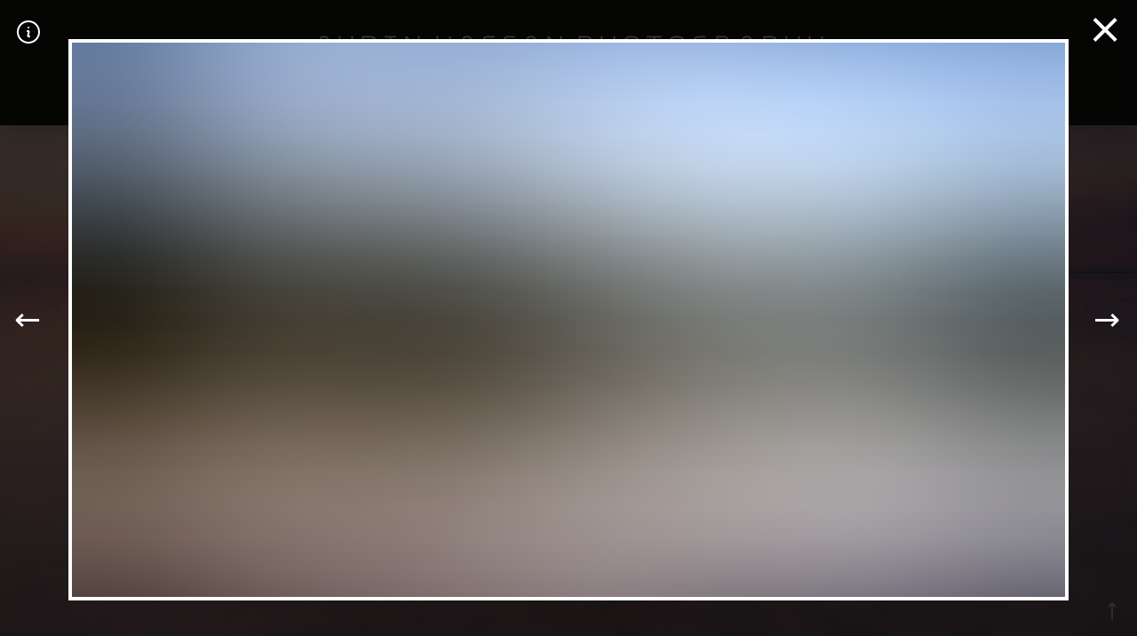

--- FILE ---
content_type: text/css; charset=UTF-8
request_url: https://www.aydinhassanphotography.com/_nuxt/entry.6a8ce544.css
body_size: 5804
content:
/*! tailwindcss v3.3.2 | MIT License | https://tailwindcss.com*/*,:after,:before{border:0 solid #e5e7eb;box-sizing:border-box}:after,:before{--tw-content:""}html{-webkit-text-size-adjust:100%;font-feature-settings:normal;font-family:ui-sans-serif,system-ui,-apple-system,BlinkMacSystemFont,Segoe UI,Roboto,Helvetica Neue,Arial,Noto Sans,sans-serif,Apple Color Emoji,Segoe UI Emoji,Segoe UI Symbol,Noto Color Emoji;font-variation-settings:normal;line-height:1.5;-moz-tab-size:4;-o-tab-size:4;tab-size:4}body{line-height:inherit;margin:0}hr{border-top-width:1px;color:inherit;height:0}abbr:where([title]){-webkit-text-decoration:underline dotted;text-decoration:underline dotted}h1,h2,h3,h4,h5,h6{font-size:inherit;font-weight:inherit}a{color:inherit;text-decoration:inherit}b,strong{font-weight:bolder}code,kbd,pre,samp{font-family:ui-monospace,SFMono-Regular,Menlo,Monaco,Consolas,Liberation Mono,Courier New,monospace;font-size:1em}small{font-size:80%}sub,sup{font-size:75%;line-height:0;position:relative;vertical-align:baseline}sub{bottom:-.25em}sup{top:-.5em}table{border-collapse:collapse;border-color:inherit;text-indent:0}button,input,optgroup,select,textarea{color:inherit;font-family:inherit;font-size:100%;font-weight:inherit;line-height:inherit;margin:0;padding:0}button,select{text-transform:none}[type=button],[type=reset],[type=submit],button{-webkit-appearance:button;background-color:transparent;background-image:none}:-moz-focusring{outline:auto}:-moz-ui-invalid{box-shadow:none}progress{vertical-align:baseline}::-webkit-inner-spin-button,::-webkit-outer-spin-button{height:auto}[type=search]{-webkit-appearance:textfield;outline-offset:-2px}::-webkit-search-decoration{-webkit-appearance:none}::-webkit-file-upload-button{-webkit-appearance:button;font:inherit}summary{display:list-item}blockquote,dd,dl,figure,h1,h2,h3,h4,h5,h6,hr,p,pre{margin:0}fieldset{margin:0}fieldset,legend{padding:0}menu,ol,ul{list-style:none;margin:0;padding:0}textarea{resize:vertical}input::-moz-placeholder,textarea::-moz-placeholder{color:#9ca3af;opacity:1}input::placeholder,textarea::placeholder{color:#9ca3af;opacity:1}[role=button],button{cursor:pointer}:disabled{cursor:default}audio,canvas,embed,iframe,img,object,svg,video{display:block;vertical-align:middle}img,video{height:auto;max-width:100%}[hidden]{display:none}*{scrollbar-color:auto;scrollbar-width:auto}*,:after,:before{--tw-border-spacing-x:0;--tw-border-spacing-y:0;--tw-translate-x:0;--tw-translate-y:0;--tw-rotate:0;--tw-skew-x:0;--tw-skew-y:0;--tw-scale-x:1;--tw-scale-y:1;--tw-pan-x: ;--tw-pan-y: ;--tw-pinch-zoom: ;--tw-scroll-snap-strictness:proximity;--tw-gradient-from-position: ;--tw-gradient-via-position: ;--tw-gradient-to-position: ;--tw-ordinal: ;--tw-slashed-zero: ;--tw-numeric-figure: ;--tw-numeric-spacing: ;--tw-numeric-fraction: ;--tw-ring-inset: ;--tw-ring-offset-width:0px;--tw-ring-offset-color:#fff;--tw-ring-color:rgba(59,130,246,.5);--tw-ring-offset-shadow:0 0 #0000;--tw-ring-shadow:0 0 #0000;--tw-shadow:0 0 #0000;--tw-shadow-colored:0 0 #0000;--tw-blur: ;--tw-brightness: ;--tw-contrast: ;--tw-grayscale: ;--tw-hue-rotate: ;--tw-invert: ;--tw-saturate: ;--tw-sepia: ;--tw-drop-shadow: ;--tw-backdrop-blur: ;--tw-backdrop-brightness: ;--tw-backdrop-contrast: ;--tw-backdrop-grayscale: ;--tw-backdrop-hue-rotate: ;--tw-backdrop-invert: ;--tw-backdrop-opacity: ;--tw-backdrop-saturate: ;--tw-backdrop-sepia: }::backdrop{--tw-border-spacing-x:0;--tw-border-spacing-y:0;--tw-translate-x:0;--tw-translate-y:0;--tw-rotate:0;--tw-skew-x:0;--tw-skew-y:0;--tw-scale-x:1;--tw-scale-y:1;--tw-pan-x: ;--tw-pan-y: ;--tw-pinch-zoom: ;--tw-scroll-snap-strictness:proximity;--tw-gradient-from-position: ;--tw-gradient-via-position: ;--tw-gradient-to-position: ;--tw-ordinal: ;--tw-slashed-zero: ;--tw-numeric-figure: ;--tw-numeric-spacing: ;--tw-numeric-fraction: ;--tw-ring-inset: ;--tw-ring-offset-width:0px;--tw-ring-offset-color:#fff;--tw-ring-color:rgba(59,130,246,.5);--tw-ring-offset-shadow:0 0 #0000;--tw-ring-shadow:0 0 #0000;--tw-shadow:0 0 #0000;--tw-shadow-colored:0 0 #0000;--tw-blur: ;--tw-brightness: ;--tw-contrast: ;--tw-grayscale: ;--tw-hue-rotate: ;--tw-invert: ;--tw-saturate: ;--tw-sepia: ;--tw-drop-shadow: ;--tw-backdrop-blur: ;--tw-backdrop-brightness: ;--tw-backdrop-contrast: ;--tw-backdrop-grayscale: ;--tw-backdrop-hue-rotate: ;--tw-backdrop-invert: ;--tw-backdrop-opacity: ;--tw-backdrop-saturate: ;--tw-backdrop-sepia: }.container{width:100%}@media (min-width:640px){.container{max-width:640px}}@media (min-width:768px){.container{max-width:768px}}@media (min-width:1024px){.container{max-width:1024px}}@media (min-width:1280px){.container{max-width:1280px}}@media (min-width:1536px){.container{max-width:1536px}}.fixed{position:fixed}.absolute{position:absolute}.relative{position:relative}.sticky{position:sticky}.inset-0{inset:0}.bottom-0{bottom:0}.bottom-1{bottom:.25rem}.left-0{left:0}.left-1{left:.25rem}.left-1\/2{left:50%}.right-0{right:0}.right-1{right:.25rem}.right-4{right:1rem}.top-0{top:0}.top-1\/2{top:50%}.top-2{top:.5rem}.z-30{z-index:30}.z-40{z-index:40}.z-50{z-index:50}.z-\[-1\]{z-index:-1}.z-\[99\]{z-index:99}.float-left{float:left}.m-1{margin:.25rem}.m-2{margin:.5rem}.m-3{margin:.75rem}.mx-4{margin-left:1rem;margin-right:1rem}.mx-auto{margin-left:auto;margin-right:auto}.my-10{margin-bottom:2.5rem;margin-top:2.5rem}.my-2{margin-bottom:.5rem;margin-top:.5rem}.my-4{margin-bottom:1rem;margin-top:1rem}.my-auto{margin-bottom:auto;margin-top:auto}.mb-10{margin-bottom:2.5rem}.mb-4{margin-bottom:1rem}.ml-2{margin-left:.5rem}.ml-4{margin-left:1rem}.mr-1{margin-right:.25rem}.mr-2{margin-right:.5rem}.mr-4{margin-right:1rem}.mt-10{margin-top:2.5rem}.mt-4{margin-top:1rem}.mt-6{margin-top:1.5rem}.block{display:block}.inline{display:inline}.flex{display:flex}.inline-flex{display:inline-flex}.grid{display:grid}.hidden{display:none}.aspect-\[var\(--ratio\)\]{aspect-ratio:var(--ratio)}.aspect-square{aspect-ratio:1/1}.h-3{height:.75rem}.h-6{height:1.5rem}.h-8{height:2rem}.h-\[1px\]{height:1px}.h-auto{height:auto}.h-full{height:100%}.max-h-full{max-height:100%}.w-2\/3{width:66.666667%}.w-3{width:.75rem}.w-48{width:12rem}.w-6{width:1.5rem}.w-8{width:2rem}.w-\[3000px\]{width:3000px}.w-\[33px\]{width:33px}.w-full{width:100%}.w-min{width:-moz-min-content;width:min-content}.w-screen{width:100vw}.max-w-xs{max-width:20rem}.flex-1{flex:1 1 0%}.flex-grow{flex-grow:1}.grow-\[calc\(var\(--ratio\)\)\]{flex-grow:calc(var(--ratio))}.basis-0{flex-basis:0px}.origin-bottom{transform-origin:bottom}.-translate-x-1\/2{--tw-translate-x:-50%}.-translate-x-1\/2,.-translate-x-\[calc\(100vw\)\]{transform:translate(var(--tw-translate-x),var(--tw-translate-y)) rotate(var(--tw-rotate)) skew(var(--tw-skew-x)) skewY(var(--tw-skew-y)) scaleX(var(--tw-scale-x)) scaleY(var(--tw-scale-y))}.-translate-x-\[calc\(100vw\)\]{--tw-translate-x:-100vw}.-translate-y-1\/2{--tw-translate-y:-50%}.-translate-y-1\/2,.translate-x-\[calc\(100vw\)\]{transform:translate(var(--tw-translate-x),var(--tw-translate-y)) rotate(var(--tw-rotate)) skew(var(--tw-skew-x)) skewY(var(--tw-skew-y)) scaleX(var(--tw-scale-x)) scaleY(var(--tw-scale-y))}.translate-x-\[calc\(100vw\)\]{--tw-translate-x:100vw}.translate-y-\[50px\]{--tw-translate-y:50px}.transform,.translate-y-\[50px\]{transform:translate(var(--tw-translate-x),var(--tw-translate-y)) rotate(var(--tw-rotate)) skew(var(--tw-skew-x)) skewY(var(--tw-skew-y)) scaleX(var(--tw-scale-x)) scaleY(var(--tw-scale-y))}.transform-none{transform:none}.resize{resize:both}.list-inside{list-style-position:inside}.list-disc{list-style-type:disc}.auto-rows-fr{grid-auto-rows:minmax(0,1fr)}.grid-cols-1{grid-template-columns:repeat(1,minmax(0,1fr))}.grid-cols-2{grid-template-columns:repeat(2,minmax(0,1fr))}.flex-col{flex-direction:column}.flex-wrap{flex-wrap:wrap}.flex-nowrap{flex-wrap:nowrap}.items-start{align-items:flex-start}.items-center{align-items:center}.justify-end{justify-content:flex-end}.justify-center{justify-content:center}.justify-between{justify-content:space-between}.gap-4{gap:1rem}.gap-8{gap:2rem}.space-y-7>:not([hidden])~:not([hidden]){--tw-space-y-reverse:0;margin-bottom:calc(1.75rem*var(--tw-space-y-reverse));margin-top:calc(1.75rem*(1 - var(--tw-space-y-reverse)))}.overflow-hidden{overflow:hidden}.overflow-y-auto{overflow-y:auto}.overflow-x-hidden{overflow-x:hidden}.overflow-y-hidden{overflow-y:hidden}.overflow-y-scroll{overflow-y:scroll}.scroll-smooth{scroll-behavior:smooth}.rounded-full{border-radius:9999px}.border-0{border-width:0}.border-4{border-width:4px}.border-l{border-left-width:1px}.border-t{border-top-width:1px}.border-orange-300{--tw-border-opacity:1;border-color:rgb(253 186 116/var(--tw-border-opacity))}.border-orange-300\/50{border-color:#fdba7280}.border-orange-400{--tw-border-opacity:1;border-color:rgb(251 146 60/var(--tw-border-opacity))}.border-white{--tw-border-opacity:1;border-color:rgb(255 255 255/var(--tw-border-opacity))}.bg-black{--tw-bg-opacity:1;background-color:rgb(0 0 0/var(--tw-bg-opacity))}.bg-black\/70{background-color:#000000b3}.bg-black\/80{background-color:#000c}.bg-orange-300{--tw-bg-opacity:1;background-color:rgb(253 186 116/var(--tw-bg-opacity))}.bg-stone-900{--tw-bg-opacity:1;background-color:rgb(28 25 23/var(--tw-bg-opacity))}.box-decoration-clone{-webkit-box-decoration-break:clone;box-decoration-break:clone}.fill-white{fill:#fff}.object-cover{-o-object-fit:cover;object-fit:cover}.p-1{padding:.25rem}.p-2{padding:.5rem}.p-3{padding:.75rem}.p-4{padding:1rem}.px-2{padding-left:.5rem;padding-right:.5rem}.px-2\.5{padding-left:.625rem;padding-right:.625rem}.px-6{padding-left:1.5rem;padding-right:1.5rem}.py-1{padding-bottom:.25rem;padding-top:.25rem}.py-2{padding-bottom:.5rem;padding-top:.5rem}.py-3{padding-bottom:.75rem;padding-top:.75rem}.py-4{padding-bottom:1rem;padding-top:1rem}.pl-2{padding-left:.5rem}.pr-3{padding-right:.75rem}.text-left{text-align:left}.text-center{text-align:center}.text-right{text-align:right}.font-bungee-hairline{font-family:Bungee Hairline,ui-sans-serif,system-ui,-apple-system,BlinkMacSystemFont,Segoe UI,Roboto,Helvetica Neue,Arial,Noto Sans,sans-serif,Apple Color Emoji,Segoe UI Emoji,Segoe UI Symbol,Noto Color Emoji}.text-2xl{font-size:1.5rem;line-height:2rem}.text-3xl{font-size:1.875rem;line-height:2.25rem}.text-4xl{font-size:2.25rem;line-height:2.5rem}.text-5xl{font-size:3rem;line-height:1}.text-base{font-size:1rem;line-height:1.5rem}.text-lg{font-size:1.125rem;line-height:1.75rem}.text-sm{font-size:.875rem;line-height:1.25rem}.text-xs{font-size:.75rem;line-height:1rem}.font-bold{font-weight:700}.leading-normal{line-height:1.5}.text-gray-300{--tw-text-opacity:1;color:rgb(209 213 219/var(--tw-text-opacity))}.text-orange-400{--tw-text-opacity:1;color:rgb(251 146 60/var(--tw-text-opacity))}.text-stone-100{--tw-text-opacity:1;color:rgb(245 245 244/var(--tw-text-opacity))}.text-stone-400{--tw-text-opacity:1;color:rgb(168 162 158/var(--tw-text-opacity))}.text-white{--tw-text-opacity:1;color:rgb(255 255 255/var(--tw-text-opacity))}.underline{text-decoration-line:underline}.decoration-orange-300{text-decoration-color:#fdba74}.decoration-orange-300\/50{text-decoration-color:#fdba7280}.decoration-1{text-decoration-thickness:1px}.underline-offset-4{text-underline-offset:4px}.opacity-0{opacity:0}.opacity-100{opacity:1}.opacity-30{opacity:.3}.shadow-xl{--tw-shadow:0 20px 25px -5px rgba(0,0,0,.1),0 8px 10px -6px rgba(0,0,0,.1);--tw-shadow-colored:0 20px 25px -5px var(--tw-shadow-color),0 8px 10px -6px var(--tw-shadow-color);box-shadow:var(--tw-ring-offset-shadow,0 0 #0000),var(--tw-ring-shadow,0 0 #0000),var(--tw-shadow)}.filter{filter:var(--tw-blur) var(--tw-brightness) var(--tw-contrast) var(--tw-grayscale) var(--tw-hue-rotate) var(--tw-invert) var(--tw-saturate) var(--tw-sepia) var(--tw-drop-shadow)}.transition{transition-duration:.15s;transition-property:color,background-color,border-color,text-decoration-color,fill,stroke,opacity,box-shadow,transform,filter,-webkit-backdrop-filter;transition-property:color,background-color,border-color,text-decoration-color,fill,stroke,opacity,box-shadow,transform,filter,backdrop-filter;transition-property:color,background-color,border-color,text-decoration-color,fill,stroke,opacity,box-shadow,transform,filter,backdrop-filter,-webkit-backdrop-filter;transition-timing-function:cubic-bezier(.4,0,.2,1)}.transition-\[opacity\,transform\]{transition-duration:.15s;transition-property:opacity,transform;transition-timing-function:cubic-bezier(.4,0,.2,1)}.transition-opacity{transition-duration:.15s;transition-property:opacity;transition-timing-function:cubic-bezier(.4,0,.2,1)}.transition-transform{transition-duration:.15s;transition-property:transform;transition-timing-function:cubic-bezier(.4,0,.2,1)}.duration-1000{transition-duration:1s}.duration-200{transition-duration:.2s}.duration-300{transition-duration:.3s}.duration-500{transition-duration:.5s}.ease-in{transition-timing-function:cubic-bezier(.4,0,1,1)}.ease-in-out{transition-timing-function:cubic-bezier(.4,0,.2,1)}.scrollbar-thin{scrollbar-color:var(--scrollbar-thumb,initial) var(--scrollbar-track,initial)}.scrollbar-thin::-webkit-scrollbar-track{background-color:var(--scrollbar-track);border-radius:var(--scrollbar-track-radius)}.scrollbar-thin::-webkit-scrollbar-track:hover{background-color:var(--scrollbar-track-hover,var(--scrollbar-track))}.scrollbar-thin::-webkit-scrollbar-track:active{background-color:var(--scrollbar-track-active,var(--scrollbar-track-hover,var(--scrollbar-track)))}.scrollbar-thin::-webkit-scrollbar-thumb{background-color:var(--scrollbar-thumb);border-radius:var(--scrollbar-thumb-radius)}.scrollbar-thin::-webkit-scrollbar-thumb:hover{background-color:var(--scrollbar-thumb-hover,var(--scrollbar-thumb))}.scrollbar-thin::-webkit-scrollbar-thumb:active{background-color:var(--scrollbar-thumb-active,var(--scrollbar-thumb-hover,var(--scrollbar-thumb)))}.scrollbar-thin::-webkit-scrollbar-corner{background-color:var(--scrollbar-corner);border-radius:var(--scrollbar-corner-radius)}.scrollbar-thin::-webkit-scrollbar-corner:hover{background-color:var(--scrollbar-corner-hover,var(--scrollbar-corner))}.scrollbar-thin::-webkit-scrollbar-corner:active{background-color:var(--scrollbar-corner-active,var(--scrollbar-corner-hover,var(--scrollbar-corner)))}.scrollbar-thin{scrollbar-width:thin}.scrollbar-thin::-webkit-scrollbar{height:8px;width:8px}.scrollbar-thumb-orange-400{--scrollbar-thumb:#fb923c!important}.scrollbar-thumb-rounded-full{--scrollbar-thumb-radius:9999px}.\[transition\:transform_1s\,opacity_1s\]{transition:transform 1s,opacity 1s}@media (hover:hover) and (pointer:fine){.group:hover .group-hover\:flex{display:flex}.group:hover .group-hover\:scale-\[1\.02\]{--tw-scale-x:1.02;--tw-scale-y:1.02;transform:translate(var(--tw-translate-x),var(--tw-translate-y)) rotate(var(--tw-rotate)) skew(var(--tw-skew-x)) skewY(var(--tw-skew-y)) scaleX(var(--tw-scale-x)) scaleY(var(--tw-scale-y))}.group:hover .group-hover\:text-orange-300{--tw-text-opacity:1;color:rgb(253 186 116/var(--tw-text-opacity))}.group:hover .group-hover\:opacity-60{opacity:.6}.hover\:-translate-x-1:hover{--tw-translate-x:-.25rem}.hover\:-translate-x-1:hover,.hover\:-translate-y-1:hover{transform:translate(var(--tw-translate-x),var(--tw-translate-y)) rotate(var(--tw-rotate)) skew(var(--tw-skew-x)) skewY(var(--tw-skew-y)) scaleX(var(--tw-scale-x)) scaleY(var(--tw-scale-y))}.hover\:-translate-y-1:hover{--tw-translate-y:-.25rem}.hover\:translate-x-1:hover{--tw-translate-x:.25rem}.hover\:-rotate-12:hover,.hover\:translate-x-1:hover{transform:translate(var(--tw-translate-x),var(--tw-translate-y)) rotate(var(--tw-rotate)) skew(var(--tw-skew-x)) skewY(var(--tw-skew-y)) scaleX(var(--tw-scale-x)) scaleY(var(--tw-scale-y))}.hover\:-rotate-12:hover{--tw-rotate:-12deg}.hover\:cursor-pointer:hover{cursor:pointer}.hover\:fill-orange-400:hover{fill:#fb923c}.hover\:text-orange-200:hover{--tw-text-opacity:1;color:rgb(254 215 170/var(--tw-text-opacity))}.hover\:text-orange-300:hover{--tw-text-opacity:1;color:rgb(253 186 116/var(--tw-text-opacity))}.hover\:text-orange-400:hover{--tw-text-opacity:1;color:rgb(251 146 60/var(--tw-text-opacity))}.hover\:underline:hover{text-decoration-line:underline}}@media (min-width:640px){.sm\:left-0{left:0}.sm\:right-0{right:0}.sm\:flex{display:flex}.sm\:hidden{display:none}.sm\:flex-row{flex-direction:row}.sm\:items-center{align-items:center}.sm\:px-4{padding-left:1rem;padding-right:1rem}.sm\:py-20{padding-bottom:5rem;padding-top:5rem}.sm\:pl-6{padding-left:1.5rem}.sm\:text-center{text-align:center}.sm\:text-4xl{font-size:2.25rem;line-height:2.5rem}.sm\:text-5xl{font-size:3rem;line-height:1}.sm\:text-base{font-size:1rem;line-height:1.5rem}.sm\:leading-tight{line-height:1.25}}@media (min-width:768px){.md\:static{position:static}.md\:my-10{margin-bottom:2.5rem;margin-top:2.5rem}.md\:ml-0{margin-left:0}.md\:w-auto{width:auto}.md\:auto-rows-fr{grid-auto-rows:minmax(0,1fr)}.md\:grid-cols-2{grid-template-columns:repeat(2,minmax(0,1fr))}.md\:grid-cols-3{grid-template-columns:repeat(3,minmax(0,1fr))}.md\:py-12{padding-bottom:3rem;padding-top:3rem}.md\:py-4{padding-bottom:1rem;padding-top:1rem}.md\:pr-20{padding-right:5rem}.md\:text-4xl{font-size:2.25rem;line-height:2.5rem}.md\:text-6xl{font-size:3.75rem;line-height:1}.md\:text-xl{font-size:1.25rem;line-height:1.75rem}.md\:leading-tight{line-height:1.25}}@media (min-width:1024px){.lg\:w-3\/4{width:75%}.lg\:max-w-none{max-width:none}.lg\:text-base{font-size:1rem;line-height:1.5rem}}@media (min-width:1280px){.xl\:text-base{font-size:1rem;line-height:1.5rem}.xl\:text-sm{font-size:.875rem;line-height:1.25rem}}@media (orientation:portrait){.portrait\:py-32{padding-bottom:8rem;padding-top:8rem}}@media (orientation:landscape){.landscape\:py-8{padding-bottom:2rem;padding-top:2rem}}@font-face{font-display:swap;font-family:Bungee Hairline;font-style:normal;font-weight:400;src:url(./Bungee_Hairline-400-1.a09d5599.woff2) format("woff2");unicode-range:u+0102-0103,u+0110-0111,u+0128-0129,u+0168-0169,u+01a0-01a1,u+01af-01b0,u+0300-0301,u+0303-0304,u+0308-0309,u+0323,u+0329,u+1ea0-1ef9,u+20ab}@font-face{font-display:swap;font-family:Bungee Hairline;font-style:normal;font-weight:400;src:url(./Bungee_Hairline-400-2.52563b07.woff2) format("woff2");unicode-range:u+0100-02af,u+0304,u+0308,u+0329,u+1e00-1e9f,u+1ef2-1eff,u+2020,u+20a0-20ab,u+20ad-20cf,u+2113,u+2c60-2c7f,u+a720-a7ff}@font-face{font-display:swap;font-family:Bungee Hairline;font-style:normal;font-weight:400;src:url(./Bungee_Hairline-400-3.0b4a6502.woff2) format("woff2");unicode-range:u+00??,u+0131,u+0152-0153,u+02bb-02bc,u+02c6,u+02da,u+02dc,u+0304,u+0308,u+0329,u+2000-206f,u+2074,u+20ac,u+2122,u+2191,u+2193,u+2212,u+2215,u+feff,u+fffd}@media (prefers-color-scheme:light){.get-started-gradient-border[data-v-a75d3b4d]{background:linear-gradient(90deg,#fff,#fff),linear-gradient(90deg,#00dc82,#1de0b1,#36e4da)}.gradient-border-modules[data-v-a75d3b4d]{background:linear-gradient(var(--gradient-angle),#f7d14c,rgba(247,209,76,.6),hsla(0,0%,100%,.8),#f7d14c)}.gradient-border-examples[data-v-a75d3b4d]{background:linear-gradient(var(--gradient-angle),#8deaff,rgba(141,234,255,.6),hsla(0,0%,100%,.8),#8deaff)}.gradient-border-documentation[data-v-a75d3b4d]{background:linear-gradient(var(--gradient-angle),#00dc82,rgba(0,220,130,.6),hsla(0,0%,100%,.8),#00dc82)}}@media (prefers-color-scheme:dark){.get-started-gradient-border[data-v-a75d3b4d]{background:linear-gradient(90deg,#18181b,#18181b),linear-gradient(90deg,#00dc82,#1de0b1,#36e4da)}.gradient-border-modules[data-v-a75d3b4d]{background:linear-gradient(var(--gradient-angle),#f7d14c,#a38108,hsla(0,0%,100%,.3),#a38108)}.gradient-border-examples[data-v-a75d3b4d]{background:linear-gradient(var(--gradient-angle),#8deaff,#008aa9,hsla(0,0%,100%,.3),#008aa9)}.gradient-border-documentation[data-v-a75d3b4d]{background:linear-gradient(var(--gradient-angle),#00dc82,#003f25,hsla(0,0%,100%,.2),#003f25)}}.get-started-gradient-border[data-v-a75d3b4d]{background-clip:padding-box,border-box;background-origin:padding-box,border-box;border-color:transparent;border-radius:12px;border-width:1px}.get-started-gradient-border[data-v-a75d3b4d]:hover>:is(.get-started-gradient-left,.get-started-gradient-right){opacity:.2}.get-started-gradient-left[data-v-a75d3b4d],.get-started-gradient-right[data-v-a75d3b4d]{opacity:0}.gradient-border[data-v-a75d3b4d]{border-radius:12px;left:0;opacity:0;position:absolute;top:0;transform:translate(-1px,-1px);width:calc(100% + 2px);z-index:-1}.gradient-border-rect[data-v-a75d3b4d]{height:calc(100% + 2px)}@media (min-width:1024px){.gradient-border-rect[data-v-a75d3b4d]{height:calc(100% + 1px)}}.gradient-border-square[data-v-a75d3b4d]{height:calc(100% + 2px)}.modules-gradient-right[data-v-a75d3b4d]{opacity:0}.documentation-container:hover>.gradient-border[data-v-a75d3b4d],.examples-container:hover>.gradient-border[data-v-a75d3b4d],.modules-container:hover>.gradient-border[data-v-a75d3b4d]{animation:gradient-rotate 5s linear 0s infinite reverse;opacity:1;transition:all .3s linear}.examples-container:hover>.examples-gradient-right[data-v-a75d3b4d],.modules-container:hover>.modules-gradient-right[data-v-a75d3b4d]{opacity:.2}.examples-gradient-right[data-v-a75d3b4d]{opacity:0}.documentation-image-color-dark[data-v-a75d3b4d],.documentation-image-color-light[data-v-a75d3b4d],.examples-image-color-dark[data-v-a75d3b4d],.examples-image-color-light[data-v-a75d3b4d],.modules-image-color-dark[data-v-a75d3b4d],.modules-image-color-light[data-v-a75d3b4d]{display:none}@media (prefers-color-scheme:light){.modules-image-light[data-v-a75d3b4d]{display:block}.modules-container:hover>a>.modules-image-light[data-v-a75d3b4d],.modules-image-dark[data-v-a75d3b4d]{display:none}.examples-image-light[data-v-a75d3b4d],.modules-container:hover>a>.modules-image-color-light[data-v-a75d3b4d]{display:block}.examples-container:hover>a>.examples-image-light[data-v-a75d3b4d],.examples-image-dark[data-v-a75d3b4d]{display:none}.documentation-image-light[data-v-a75d3b4d],.examples-container:hover>a>.examples-image-color-light[data-v-a75d3b4d]{display:block}.documentation-container:hover>a>div>.documentation-image-light[data-v-a75d3b4d],.documentation-image-dark[data-v-a75d3b4d]{display:none}.documentation-container:hover>a>div>.documentation-image-color-light[data-v-a75d3b4d]{display:block}}@media (prefers-color-scheme:dark){.modules-image-dark[data-v-a75d3b4d]{display:block}.modules-image-light[data-v-a75d3b4d]{display:none}.modules-container:hover>a>.modules-image-color-dark[data-v-a75d3b4d]{display:block}.modules-container:hover>a>.modules-image-dark[data-v-a75d3b4d]{display:none}.examples-image-dark[data-v-a75d3b4d]{display:block}.examples-image-light[data-v-a75d3b4d]{display:none}.examples-container:hover>a>.examples-image-color-dark[data-v-a75d3b4d]{display:block}.examples-container:hover>a>.examples-image-dark[data-v-a75d3b4d]{display:none}.documentation-image-dark[data-v-a75d3b4d]{display:block}.documentation-image-light[data-v-a75d3b4d]{display:none}.documentation-container:hover>a>div>.documentation-image-color-dark[data-v-a75d3b4d]{display:block}.documentation-container:hover>a>div>.documentation-image-dark[data-v-a75d3b4d]{display:none}}.bg-white[data-v-a75d3b4d]{--tw-bg-opacity:1;background-color:rgba(255,255,255,var(--tw-bg-opacity))}.bg-gray-100[data-v-a75d3b4d]{--tw-bg-opacity:1;background-color:rgba(238,238,238,var(--tw-bg-opacity))}.bg-gradient-to-r[data-v-a75d3b4d]{background-image:linear-gradient(to right,var(--tw-gradient-stops))}.bg-gradient-to-l[data-v-a75d3b4d]{background-image:linear-gradient(to left,var(--tw-gradient-stops))}.from-green-400[data-v-a75d3b4d]{--tw-gradient-from:rgba(55,233,144,var(--tw-from-opacity,1));--tw-gradient-stops:var(--tw-gradient-from),var(--tw-gradient-to,hsla(0,0%,100%,0))}.from-blue-400[data-v-a75d3b4d]{--tw-gradient-from:rgba(56,189,248,var(--tw-from-opacity,1));--tw-gradient-stops:var(--tw-gradient-from),var(--tw-gradient-to,hsla(0,0%,100%,0))}.from-yellow-400[data-v-a75d3b4d]{--tw-gradient-from:rgba(251,191,36,var(--tw-from-opacity,1));--tw-gradient-stops:var(--tw-gradient-from),var(--tw-gradient-to,hsla(0,0%,100%,0))}.to-transparent[data-v-a75d3b4d]{--tw-gradient-to:transparent}.border-gray-200[data-v-a75d3b4d]{--tw-border-opacity:1;border-color:rgba(224,224,224,var(--tw-border-opacity))}.hover\:border-transparent[data-v-a75d3b4d]:hover{border-color:transparent}.rounded-xl[data-v-a75d3b4d]{border-radius:.75rem}.rounded[data-v-a75d3b4d]{border-radius:.25rem}.border[data-v-a75d3b4d]{border-width:1px}.border-t[data-v-a75d3b4d]{border-top-width:1px}.flex[data-v-a75d3b4d]{display:flex}.grid[data-v-a75d3b4d]{display:grid}.hidden[data-v-a75d3b4d]{display:none}.flex-col[data-v-a75d3b4d]{flex-direction:column}.flex-col-reverse[data-v-a75d3b4d]{flex-direction:column-reverse}.place-content-center[data-v-a75d3b4d]{place-content:center}.items-center[data-v-a75d3b4d]{align-items:center}.justify-end[data-v-a75d3b4d]{justify-content:flex-end}.justify-center[data-v-a75d3b4d]{justify-content:center}.flex-1[data-v-a75d3b4d]{flex:1 1 0%}.order-last[data-v-a75d3b4d]{order:9999}.font-mono[data-v-a75d3b4d]{font-family:ui-monospace,SFMono-Regular,Menlo,Monaco,Consolas,Liberation Mono,Courier New,monospace}.font-semibold[data-v-a75d3b4d]{font-weight:600}.font-bold[data-v-a75d3b4d]{font-weight:700}.h-32[data-v-a75d3b4d]{height:8rem}.h-\[70px\][data-v-a75d3b4d]{height:70px}.text-4xl[data-v-a75d3b4d]{font-size:2.25rem;line-height:2.5rem}.text-xl[data-v-a75d3b4d]{font-size:1.25rem;line-height:1.75rem}.text-sm[data-v-a75d3b4d]{font-size:.875rem;line-height:1.25rem}.text-2xl[data-v-a75d3b4d]{font-size:1.5rem;line-height:2rem}.mx-auto[data-v-a75d3b4d]{margin-left:auto;margin-right:auto}.mb-2[data-v-a75d3b4d]{margin-bottom:.5rem}.max-w-\[960px\][data-v-a75d3b4d]{max-width:960px}.min-h-screen[data-v-a75d3b4d]{min-height:100vh}.p-1[data-v-a75d3b4d]{padding:.25rem}.px-4[data-v-a75d3b4d]{padding-left:1rem;padding-right:1rem}.py-14[data-v-a75d3b4d]{padding-bottom:3.5rem;padding-top:3.5rem}.py-6[data-v-a75d3b4d]{padding-bottom:1.5rem;padding-top:1.5rem}.px-5[data-v-a75d3b4d]{padding-left:1.25rem;padding-right:1.25rem}.pt-\[58px\][data-v-a75d3b4d]{padding-top:58px}.pb-6[data-v-a75d3b4d]{padding-bottom:1.5rem}.absolute[data-v-a75d3b4d]{position:absolute}.relative[data-v-a75d3b4d]{position:relative}.inset-y-0[data-v-a75d3b4d]{bottom:0;top:0}.inset-x-0[data-v-a75d3b4d]{left:0;right:0}.left-0[data-v-a75d3b4d]{left:0}.right-0[data-v-a75d3b4d]{right:0}.-top-\[58px\][data-v-a75d3b4d]{top:-58px}.-top-3[data-v-a75d3b4d]{top:-.75rem}.focus-visible\:ring-2[data-v-a75d3b4d]:focus-visible{--tw-ring-offset-shadow:var(--tw-ring-inset) 0 0 0 var(--tw-ring-offset-width) var(--tw-ring-offset-color);--tw-ring-shadow:var(--tw-ring-inset) 0 0 0 calc(2px + var(--tw-ring-offset-width)) var(--tw-ring-color);box-shadow:var(--tw-ring-offset-shadow),var(--tw-ring-shadow),var(--tw-shadow,0 0 #0000)}.text-center[data-v-a75d3b4d]{text-align:center}.text-black[data-v-a75d3b4d]{--tw-text-opacity:1;color:rgba(0,0,0,var(--tw-text-opacity))}.text-gray-700[data-v-a75d3b4d]{--tw-text-opacity:1;color:rgba(66,66,66,var(--tw-text-opacity))}.hover\:text-black[data-v-a75d3b4d]:hover{--tw-text-opacity:1;color:rgba(0,0,0,var(--tw-text-opacity))}.antialiased[data-v-a75d3b4d]{-webkit-font-smoothing:antialiased;-moz-osx-font-smoothing:grayscale}.w-full[data-v-a75d3b4d]{width:100%}.w-\[20\%\][data-v-a75d3b4d]{width:20%}.z-10[data-v-a75d3b4d]{z-index:10}.z-1[data-v-a75d3b4d]{z-index:1}.gap-6[data-v-a75d3b4d]{grid-gap:1.5rem;gap:1.5rem}.gap-3[data-v-a75d3b4d]{grid-gap:.75rem;gap:.75rem}.gap-x-4[data-v-a75d3b4d]{grid-column-gap:1rem;-webkit-column-gap:1rem;-moz-column-gap:1rem;column-gap:1rem}.gap-y-16[data-v-a75d3b4d]{grid-row-gap:4rem;-webkit-row-gap:4rem;-moz-row-gap:4rem;row-gap:4rem}.gap-y-4[data-v-a75d3b4d]{grid-row-gap:1rem;-webkit-row-gap:1rem;-moz-row-gap:1rem;row-gap:1rem}.gap-y-2[data-v-a75d3b4d]{grid-row-gap:.5rem;-webkit-row-gap:.5rem;-moz-row-gap:.5rem;row-gap:.5rem}.grid-cols-2[data-v-a75d3b4d]{grid-template-columns:repeat(2,minmax(0,1fr))}.col-span-2[data-v-a75d3b4d]{-ms-grid-column-span:span 2/span 2;grid-column:span 2/span 2}.row-span-2[data-v-a75d3b4d]{-ms-grid-row-span:span 2/span 2;grid-row:span 2/span 2}.transition-opacity[data-v-a75d3b4d]{transition-duration:.15s;transition-property:opacity;transition-timing-function:cubic-bezier(.4,0,.2,1)}.duration-300[data-v-a75d3b4d]{transition-duration:.3s}@media (min-width:640px){.sm\:flex-row[data-v-a75d3b4d]{flex-direction:row}.sm\:justify-between[data-v-a75d3b4d]{justify-content:space-between}.sm\:h-34[data-v-a75d3b4d]{height:8.5rem}.sm\:text-base[data-v-a75d3b4d]{font-size:1rem;line-height:1.5rem}.sm\:text-5xl[data-v-a75d3b4d]{font-size:3rem;line-height:1}.sm\:min-h-\[220px\][data-v-a75d3b4d]{min-height:220px}.sm\:px-6[data-v-a75d3b4d]{padding-left:1.5rem;padding-right:1.5rem}.sm\:px-28[data-v-a75d3b4d]{padding-left:7rem;padding-right:7rem}.sm\:col-span-1[data-v-a75d3b4d]{-ms-grid-column-span:span 1/span 1;grid-column:span 1/span 1}}@media (min-width:768px){.md\:min-h-\[180px\][data-v-a75d3b4d]{min-height:180px}}@media (min-width:1024px){.lg\:flex-col[data-v-a75d3b4d]{flex-direction:column}.lg\:order-none[data-v-a75d3b4d]{order:0}.lg\:min-h-min[data-v-a75d3b4d]{min-height:-moz-min-content;min-height:min-content}.lg\:py-7[data-v-a75d3b4d]{padding-bottom:1.75rem;padding-top:1.75rem}.lg\:px-8[data-v-a75d3b4d]{padding-left:2rem;padding-right:2rem}.lg\:grid-cols-10[data-v-a75d3b4d]{grid-template-columns:repeat(10,minmax(0,1fr))}.lg\:col-span-10[data-v-a75d3b4d]{-ms-grid-column-span:span 10/span 10;grid-column:span 10/span 10}.lg\:col-span-6[data-v-a75d3b4d]{-ms-grid-column-span:span 6/span 6;grid-column:span 6/span 6}.lg\:col-span-4[data-v-a75d3b4d]{-ms-grid-column-span:span 4/span 4;grid-column:span 4/span 4}}@media (prefers-color-scheme:dark){.dark\:bg-black[data-v-a75d3b4d]{--tw-bg-opacity:1;background-color:rgba(0,0,0,var(--tw-bg-opacity))}.dark\:bg-white\/10[data-v-a75d3b4d]{--tw-bg-opacity:.1;background-color:rgba(255,255,255,var(--tw-bg-opacity))}.dark\:bg-gray-900[data-v-a75d3b4d]{--tw-bg-opacity:1;background-color:rgba(24,24,27,var(--tw-bg-opacity))}.dark\:border-transparent[data-v-a75d3b4d]{border-color:transparent}.dark\:border-gray-900[data-v-a75d3b4d]{--tw-border-opacity:1;border-color:rgba(24,24,27,var(--tw-border-opacity))}.dark\:border-none[data-v-a75d3b4d]{border-style:none}.dark\:block[data-v-a75d3b4d]{display:block}.dark\:hidden[data-v-a75d3b4d]{display:none}.dark\:text-white[data-v-a75d3b4d]{--tw-text-opacity:1;color:rgba(255,255,255,var(--tw-text-opacity))}.dark\:text-gray-300[data-v-a75d3b4d]{--tw-text-opacity:1;color:rgba(189,189,189,var(--tw-text-opacity))}.dark\:hover\:text-white[data-v-a75d3b4d]:hover{--tw-text-opacity:1;color:rgba(255,255,255,var(--tw-text-opacity))}}#__nuxt{height:100%}.router-link-active{--tw-text-opacity:1;color:rgb(254 215 170/var(--tw-text-opacity))}


--- FILE ---
content_type: application/javascript; charset=UTF-8
request_url: https://www.aydinhassanphotography.com/_nuxt/index.a7a9b03f.js
body_size: 224
content:
import{H as c,T as i,M as m}from"./components.5a04c179.js";import{_}from"./AlbumList.b4555b2d.js";import{i as d,c as x,b as e,w as o,a as t,F as u,j as f,o as h,d as p}from"./entry.ca7699fb.js";import"./images.318130e4.js";const w={},b={class:"container lg:w-3/4 mx-auto flex flex-col mt-6 mb-10"},g={class:"flex items-start sm:items-center flex-col sm:flex-row"},k={class:"ml-4 md:ml-0 text-lg md:text-xl text-white font-bungee-hairline float-left hover:text-orange-300 hover:-translate-x-1 transition duration-300 jus"},v=t("svg",{xmlns:"http://www.w3.org/2000/svg",fill:"none",viewBox:"0 0 24 24","stroke-width":"1.5",stroke:"currentColor",class:"w-6 h-6 mr-2"},[t("path",{"stroke-linecap":"round","stroke-linejoin":"round",d:"M6.75 15.75L3 12m0 0l3.75-3.75M3 12h18"})],-1),M=t("span",null,"Home",-1),A=t("h1",{class:"text-white text-left sm:text-center text-3xl md:text-4xl p-4 font-bungee-hairline font-bold"},"Albums",-1),B=t("p",{class:"mx-4 text-white font-bungee-hairline text-sm sm:text-base"},"A few selected themes",-1);function H(T,j){const s=i,n=m,l=c,a=f("router-link"),r=_;return h(),x(u,null,[e(l,null,{default:o(()=>[e(s,null,{default:o(()=>[p("Albums")]),_:1}),e(n,{name:"description",content:"Albums"})]),_:1}),t("div",b,[t("div",g,[t("div",k,[e(a,{to:"/",class:"flex"},{default:o(()=>[v,M]),_:1})]),A]),B,e(r,{route:"albums","album-key":"albums"})])],64)}const y=d(w,[["render",H]]);export{y as default};


--- FILE ---
content_type: application/javascript; charset=UTF-8
request_url: https://www.aydinhassanphotography.com/_nuxt/AlbumList.b4555b2d.js
body_size: 81
content:
import{r as _,o as t,c as o,F as c,p as f,f as l,a as s,b as u,w as d,d as h,t as m,n as g,q as x}from"./entry.ca7699fb.js";import{p as y,a as v}from"./images.318130e4.js";const b={class:"grid grid-cols-2 md:grid-cols-3 auto-rows-fr gap-8 p-4"},S={key:0,class:"flex flex-col justify-end group hover:cursor-pointer"},w={class:"flex-grow flex"},k={class:"text-2xl text-white font-bungee-hairline py-3 group-hover:text-orange-300"},q=["src","alt"],j={__name:"AlbumList",props:{albumKey:{type:String,required:!0},route:{type:String,required:!0}},setup(r){const p=_(y[r.albumKey]);return(a,N)=>{const n=x;return t(),o("div",b,[(t(!0),o(c,null,f(l(p),(e,i)=>(t(),o(c,null,[e.disabled===void 0||!e.disabled?(t(),o("div",S,[s("div",w,[s("h3",k,[u(n,{to:"/"+r.route+"/"+i},{default:d(()=>[h(m(e.title),1)]),_:2},1032,["to"])])]),u(n,{to:"/"+r.route+"/"+i},{default:d(()=>[s("img",{src:("photoSourceAlbum"in a?a.photoSourceAlbum:l(v))(e.cover),alt:e.title,class:"aspect-square object-cover opacity-1 transition-opacity duration-200 ease-in group-hover:opacity-60"},null,8,q)]),_:2},1032,["to"])])):g("",!0)],64))),256))])}}};export{j as _};


--- FILE ---
content_type: application/javascript; charset=UTF-8
request_url: https://www.aydinhassanphotography.com/_nuxt/components.5a04c179.js
body_size: 141
content:
import{N as o,u as l}from"./entry.ca7699fb.js";const d=n=>Object.fromEntries(Object.entries(n).filter(([,t])=>t!==void 0)),s=(n,t)=>(i,e)=>(l(()=>n({...d(i),...e.attrs},e)),()=>{var r,a;return t?(a=(r=e.slots).default)==null?void 0:a.call(r):null}),p={accesskey:String,autocapitalize:String,autofocus:{type:Boolean,default:void 0},class:[String,Object,Array],contenteditable:{type:Boolean,default:void 0},contextmenu:String,dir:String,draggable:{type:Boolean,default:void 0},enterkeyhint:String,exportparts:String,hidden:{type:Boolean,default:void 0},id:String,inputmode:String,is:String,itemid:String,itemprop:String,itemref:String,itemscope:String,itemtype:String,lang:String,nonce:String,part:String,slot:String,spellcheck:{type:Boolean,default:void 0},style:String,tabindex:String,title:String,translate:String},u=o({name:"Title",inheritAttrs:!1,setup:s((n,{slots:t})=>{var e,r,a;return{title:((a=(r=(e=t.default)==null?void 0:e.call(t))==null?void 0:r[0])==null?void 0:a.children)||null}})}),S=o({name:"Meta",inheritAttrs:!1,props:{...p,charset:String,content:String,httpEquiv:String,name:String,body:Boolean,renderPriority:[String,Number]},setup:s(n=>{const t={...n};return t.httpEquiv&&(t["http-equiv"]=t.httpEquiv,delete t.httpEquiv),{meta:[t]}})}),c=o({name:"Head",inheritAttrs:!1,setup:(n,t)=>()=>{var i,e;return(e=(i=t.slots).default)==null?void 0:e.call(i)}});export{c as H,S as M,u as T};


--- FILE ---
content_type: application/javascript; charset=UTF-8
request_url: https://www.aydinhassanphotography.com/_nuxt/config.d8e07f85.js
body_size: -109
content:
import{s as a,v as i,x as s,y as n}from"./entry.ca7699fb.js";const o=a({links:{github:"https://github.com/AydinHassan",github_photography:"https://github.com/AydinHassan/aydinhassanphotography.com",twitter:"https://twitter.com/aydin_h",unsplash:"https://unsplash.com/@aydinhassan",email:"mailto:aydin@hotmail.co.uk",instagram:"https://www.instagram.com/wildandwithout/",code_home:"https://www.aydinhassan.co.uk",shutterstock:"https://www.shutterstock.com/g/Aydin+Hassan",wildandwithout_blog:"https://www.wildandwithout.com",wildandwithout_instagram:"https://www.instagram.com/wildandwithout/"}}),p={},h=i(o,p);function u(){const t=s();return t._appConfig||(t._appConfig=n(h)),t._appConfig}export{u};


--- FILE ---
content_type: application/javascript; charset=UTF-8
request_url: https://www.aydinhassanphotography.com/_nuxt/index.c3f9d259.js
body_size: -201
content:
import{H as s,T as r}from"./components.5a04c179.js";import{a as _,_ as m}from"./MainHero.a6555d58.js";import{i,c as l,b as e,w as t,F as p,o as f,d}from"./entry.ca7699fb.js";import"./Gallery.0ea576b0.js";import"./images.318130e4.js";import"./config.d8e07f85.js";const u={};function x(H,T){const o=r,n=s,a=_,c=m;return f(),l(p,null,[e(n,null,{default:t(()=>[e(o,null,{default:t(()=>[d("Recent Shoots")]),_:1})]),_:1}),e(a),e(c)],64)}const N=i(u,[["render",x]]);export{N as default};


--- FILE ---
content_type: application/javascript; charset=UTF-8
request_url: https://www.aydinhassanphotography.com/_nuxt/MainHero.a6555d58.js
body_size: 2238
content:
import{_ as h}from"./Gallery.0ea576b0.js";import{p as _}from"./images.318130e4.js";import{r as m,o as i,c as l,b as p,w as f,f as s,a as t,d as o}from"./entry.ca7699fb.js";import{u as g}from"./config.d8e07f85.js";const w={class:"bg-stone-900 w-full"},d=t("h1",{class:"text-white text-center text-3xl p-4 font-bungee-hairline"},"Recent shoots",-1),P={__name:"MainGallery",props:{openImage:{type:String,default:null}},setup(r){const a=m(_);return(e,c)=>{const n=h;return i(),l("div",w,[p(n,{images:s(a).images,"open-image":r.openImage,"gallery-route":"/"},{title:f(()=>[d]),_:1},8,["images","open-image"])])}}},u=""+new URL("lake-tuz-mirror-sunset.30f95b49.jpg?nf_resize=fit&w=2000",import.meta.url).href,v={class:"relative flex justify-center items-center h-full z-[-1]",style:{"transform-style":"preserve-3d",transform:"translateZ(-100px) scale(1)"}},x={class:"relative container lg:w-3/4 m-1",style:{transform:"translateZ(50px) scale(1.5)"}},b=t("h2",{class:"text-white text-3xl sm:text-4xl md:text-6xl md:leading-tight sm:leading-tight leading-normal p-4 font-bungee-hairline font-bold bg-stone-900 inline box-decoration-clone"},[o("Travel &"),t("br"),o("Landscape"),t("br"),o("Photography")],-1),z={class:"flex mt-4 bg-stone-900 py-4 px-6 w-min z-[99]"},k=["href"],y=t("svg",{class:"w-6 h-6 mr-4 fill-white hover:fill-orange-400 hover:cursor-pointer",xmlns:"http://www.w3.org/2000/svg",viewBox:"0 0 512 512"},[t("path",{d:"M459.37 151.716c.325 4.548.325 9.097.325 13.645 0 138.72-105.583 298.558-298.558 298.558-59.452 0-114.68-17.219-161.137-47.106 8.447.974 16.568 1.299 25.34 1.299 49.055 0 94.213-16.568 130.274-44.832-46.132-.975-84.792-31.188-98.112-72.772 6.498.974 12.995 1.624 19.818 1.624 9.421 0 18.843-1.3 27.614-3.573-48.081-9.747-84.143-51.98-84.143-102.985v-1.299c13.969 7.797 30.214 12.67 47.431 13.319-28.264-18.843-46.781-51.005-46.781-87.391 0-19.492 5.197-37.36 14.294-52.954 51.655 63.675 129.3 105.258 216.365 109.807-1.624-7.797-2.599-15.918-2.599-24.04 0-57.828 46.782-104.934 104.934-104.934 30.213 0 57.502 12.67 76.67 33.137 23.715-4.548 46.456-13.32 66.599-25.34-7.798 24.366-24.366 44.833-46.132 57.827 21.117-2.273 41.584-8.122 60.426-16.243-14.292 20.791-32.161 39.308-52.628 54.253z"})],-1),M=[y],V=["href"],H=t("svg",{class:"w-6 h-6 mr-4 fill-white transition hover:fill-orange-400 hover:cursor-pointer",xmlns:"http://www.w3.org/2000/svg",viewBox:"0 0 496 512"},[t("path",{d:"M165.9 397.4c0 2-2.3 3.6-5.2 3.6-3.3.3-5.6-1.3-5.6-3.6 0-2 2.3-3.6 5.2-3.6 3-.3 5.6 1.3 5.6 3.6zm-31.1-4.5c-.7 2 1.3 4.3 4.3 4.9 2.6 1 5.6 0 6.2-2s-1.3-4.3-4.3-5.2c-2.6-.7-5.5.3-6.2 2.3zm44.2-1.7c-2.9.7-4.9 2.6-4.6 4.9.3 2 2.9 3.3 5.9 2.6 2.9-.7 4.9-2.6 4.6-4.6-.3-1.9-3-3.2-5.9-2.9zM244.8 8C106.1 8 0 113.3 0 252c0 110.9 69.8 205.8 169.5 239.2 12.8 2.3 17.3-5.6 17.3-12.1 0-6.2-.3-40.4-.3-61.4 0 0-70 15-84.7-29.8 0 0-11.4-29.1-27.8-36.6 0 0-22.9-15.7 1.6-15.4 0 0 24.9 2 38.6 25.8 21.9 38.6 58.6 27.5 72.9 20.9 2.3-16 8.8-27.1 16-33.7-55.9-6.2-112.3-14.3-112.3-110.5 0-27.5 7.6-41.3 23.6-58.9-2.6-6.5-11.1-33.3 2.6-67.9 20.9-6.5 69 27 69 27 20-5.6 41.5-8.5 62.8-8.5s42.8 2.9 62.8 8.5c0 0 48.1-33.6 69-27 13.7 34.7 5.2 61.4 2.6 67.9 16 17.7 25.8 31.5 25.8 58.9 0 96.5-58.9 104.2-114.8 110.5 9.2 7.9 17 22.9 17 46.4 0 33.7-.3 75.4-.3 83.6 0 6.5 4.6 14.4 17.3 12.1C428.2 457.8 496 362.9 496 252 496 113.3 383.5 8 244.8 8zM97.2 352.9c-1.3 1-1 3.3.7 5.2 1.6 1.6 3.9 2.3 5.2 1 1.3-1 1-3.3-.7-5.2-1.6-1.6-3.9-2.3-5.2-1zm-10.8-8.1c-.7 1.3.3 2.9 2.3 3.9 1.6 1 3.6.7 4.3-.7.7-1.3-.3-2.9-2.3-3.9-2-.6-3.6-.3-4.3.7zm32.4 35.6c-1.6 1.3-1 4.3 1.3 6.2 2.3 2.3 5.2 2.6 6.5 1 1.3-1.3.7-4.3-1.3-6.2-2.2-2.3-5.2-2.6-6.5-1zm-11.4-14.7c-1.6 1-1.6 3.6 0 5.9 1.6 2.3 4.3 3.3 5.6 2.3 1.6-1.3 1.6-3.9 0-6.2-1.4-2.3-4-3.3-5.6-2z"})],-1),B=[H],C=["href"],L=t("svg",{class:"w-6 h-6 mr-4 fill-white transition hover:fill-orange-400 hover:cursor-pointer",xmlns:"http://www.w3.org/2000/svg",viewBox:"0 0 448 512"},[t("path",{d:"M448,230.17V480H0V230.17H141.13V355.09H306.87V230.17ZM306.87,32H141.13V156.91H306.87Z"})],-1),Z=[L],$=["href"],G=t("svg",{class:"w-6 h-6 mr-4 fill-white transition hover:fill-orange-400 hover:cursor-pointer",xmlns:"http://www.w3.org/2000/svg",viewBox:"0 0 448 512"},[t("path",{d:"M224.1 141c-63.6 0-114.9 51.3-114.9 114.9s51.3 114.9 114.9 114.9S339 319.5 339 255.9 287.7 141 224.1 141zm0 189.6c-41.1 0-74.7-33.5-74.7-74.7s33.5-74.7 74.7-74.7 74.7 33.5 74.7 74.7-33.6 74.7-74.7 74.7zm146.4-194.3c0 14.9-12 26.8-26.8 26.8-14.9 0-26.8-12-26.8-26.8s12-26.8 26.8-26.8 26.8 12 26.8 26.8zm76.1 27.2c-1.7-35.9-9.9-67.7-36.2-93.9-26.2-26.2-58-34.4-93.9-36.2-37-2.1-147.9-2.1-184.9 0-35.8 1.7-67.6 9.9-93.9 36.1s-34.4 58-36.2 93.9c-2.1 37-2.1 147.9 0 184.9 1.7 35.9 9.9 67.7 36.2 93.9s58 34.4 93.9 36.2c37 2.1 147.9 2.1 184.9 0 35.9-1.7 67.7-9.9 93.9-36.2 26.2-26.2 34.4-58 36.2-93.9 2.1-37 2.1-147.8 0-184.8zM398.8 388c-7.8 19.6-22.9 34.7-42.6 42.6-29.5 11.7-99.5 9-132.1 9s-102.7 2.6-132.1-9c-19.6-7.8-34.7-22.9-42.6-42.6-11.7-29.5-9-99.5-9-132.1s-2.6-102.7 9-132.1c7.8-19.6 22.9-34.7 42.6-42.6 29.5-11.7 99.5-9 132.1-9s102.7-2.6 132.1 9c19.6 7.8 34.7 22.9 42.6 42.6 11.7 29.5 9 99.5 9 132.1s2.7 102.7-9 132.1z"})],-1),T=[G],j=["href"],I=t("svg",{class:"w-6 h-6 fill-white transition hover:fill-orange-400 hover:cursor-pointer",xmlns:"http://www.w3.org/2000/svg",viewBox:"0 0 512 512"},[t("path",{d:"M48 64C21.5 64 0 85.5 0 112c0 15.1 7.1 29.3 19.2 38.4L236.8 313.6c11.4 8.5 27 8.5 38.4 0L492.8 150.4c12.1-9.1 19.2-23.3 19.2-38.4c0-26.5-21.5-48-48-48H48zM0 176V384c0 35.3 28.7 64 64 64H448c35.3 0 64-28.7 64-64V176L294.4 339.2c-22.8 17.1-54 17.1-76.8 0L0 176z"})],-1),N=[I],A=t("img",{class:"absolute h-full w-full object-cover",src:u,alt:"A Ginormous salt lake reflecting like a mirror in Turkey at sunset",style:{transform:"translateZ(-100px) scale(3)"}},null,-1),q={__name:"MainHero",setup(r){const e=g().links;return(c,n)=>(i(),l("div",v,[t("div",x,[b,t("div",z,[t("a",{style:{},href:s(e).twitter,"aria-label":"Twitter",target:"_blank"},M,8,k),t("a",{href:s(e).github,"aria-label":"GitHub",target:"_blank"},B,8,V),t("a",{href:s(e).unsplash,"aria-label":"Unsplash",target:"_blank"},Z,8,C),t("a",{href:s(e).instagram,"aria-label":"Instagram",target:"_blank"},T,8,$),t("a",{href:s(e).email,"aria-label":"E-mail",target:"_blank"},N,8,j)])]),A]))}};export{P as _,q as a};


--- FILE ---
content_type: application/javascript; charset=UTF-8
request_url: https://www.aydinhassanphotography.com/_nuxt/Gallery.0ea576b0.js
body_size: 5910
content:
import{i as ue,o as f,c as p,a as y,r as I,l as Z,h as le,w as F,z as ne,A as re,f as h,B as ae,t as $,q as pe,C as he,T as _e,D as ve,E as we,G as ye,b as M,d as se,n as X,H as me,I as de,F as oe,p as ce,J as be,m as ke,K as Ie,L as Te,M as Ce}from"./entry.ca7699fb.js";import{T as ze,M as Me,H as Le}from"./components.5a04c179.js";import{b as He,c as $e}from"./images.318130e4.js";const Se={},je={xmlns:"http://www.w3.org/2000/svg",fill:"none",viewBox:"0 0 24 24","stroke-width":"1.5",stroke:"currentColor"},Ae=y("path",{"stroke-linecap":"round","stroke-linejoin":"round",d:"M6.827 6.175A2.31 2.31 0 015.186 7.23c-.38.054-.757.112-1.134.175C2.999 7.58 2.25 8.507 2.25 9.574V18a2.25 2.25 0 002.25 2.25h15A2.25 2.25 0 0021.75 18V9.574c0-1.067-.75-1.994-1.802-2.169a47.865 47.865 0 00-1.134-.175 2.31 2.31 0 01-1.64-1.055l-.822-1.316a2.192 2.192 0 00-1.736-1.039 48.774 48.774 0 00-5.232 0 2.192 2.192 0 00-1.736 1.039l-.821 1.316z"},null,-1),Re=y("path",{"stroke-linecap":"round","stroke-linejoin":"round",d:"M16.5 12.75a4.5 4.5 0 11-9 0 4.5 4.5 0 019 0zM18.75 10.5h.008v.008h-.008V10.5z"},null,-1),Ve=[Ae,Re];function Ee(e,s){return f(),p("svg",je,Ve)}const Be=ue(Se,[["render",Ee]]),Oe={},qe={xmlns:"http://www.w3.org/2000/svg",fill:"none",viewBox:"0 0 24 24","stroke-width":"1.5",stroke:"currentColor"},Ne=y("path",{"stroke-linecap":"round","stroke-linejoin":"round",d:"M6.75 3v2.25M17.25 3v2.25M3 18.75V7.5a2.25 2.25 0 012.25-2.25h13.5A2.25 2.25 0 0121 7.5v11.25m-18 0A2.25 2.25 0 005.25 21h13.5A2.25 2.25 0 0021 18.75m-18 0v-7.5A2.25 2.25 0 015.25 9h13.5A2.25 2.25 0 0121 11.25v7.5m-9-6h.008v.008H12v-.008zM12 15h.008v.008H12V15zm0 2.25h.008v.008H12v-.008zM9.75 15h.008v.008H9.75V15zm0 2.25h.008v.008H9.75v-.008zM7.5 15h.008v.008H7.5V15zm0 2.25h.008v.008H7.5v-.008zm6.75-4.5h.008v.008h-.008v-.008zm0 2.25h.008v.008h-.008V15zm0 2.25h.008v.008h-.008v-.008zm2.25-4.5h.008v.008H16.5v-.008zm0 2.25h.008v.008H16.5V15z"},null,-1),De=[Ne];function Pe(e,s){return f(),p("svg",qe,De)}const Fe=ue(Oe,[["render",Pe]]),Ue={},Ge={xmlns:"http://www.w3.org/2000/svg",fill:"none",viewBox:"0 0 24 24","stroke-width":"1.5",stroke:"currentColor"},We=y("path",{"stroke-linecap":"round","stroke-linejoin":"round",d:"M11.25 11.25l.041-.02a.75.75 0 011.063.852l-.708 2.836a.75.75 0 001.063.853l.041-.021M21 12a9 9 0 11-18 0 9 9 0 0118 0zm-9-3.75h.008v.008H12V8.25z"},null,-1),Ke=[We];function Ye(e,s){return f(),p("svg",Ge,Ke)}const Je=ue(Ue,[["render",Ye]]);function Qe(e){let{PI:s,min:t,max:n,cos:g,round:m}=Math,c=e[0]|e[1]<<8|e[2]<<16,v=e[3]|e[4]<<8,x=(c&63)/63,T=(c>>6&63)/31.5-1,r=(c>>12&63)/31.5-1,d=(c>>18&31)/31,_=c>>23,B=(v>>3&63)/63,ee=(v>>9&63)/63,W=v>>15,O=n(3,W?_?5:7:v&7),q=n(3,W?v&7:_?5:7),te=_?(e[5]&15)/15:1,ie=(e[5]>>4)/15,K=_?6:5,a=0,o=(G,R,J)=>{let l=[];for(let C=0;C<R;C++)for(let L=C?0:1;L*R<G*(R-C);L++)l.push(((e[K+(a>>1)]>>((a++&1)<<2)&15)/7.5-1)*J);return l},b=o(O,q,d),i=o(3,3,B*1.25),S=o(3,3,ee*1.25),N=_&&o(5,5,ie),w=Xe(e),H=m(w>1?32:32*w),A=m(w>1?32/w:32),V=new Uint8Array(H*A*4),U=[],Y=[];for(let G=0,R=0;G<A;G++)for(let J=0;J<H;J++,R+=4){let l=x,C=T,L=r,E=te;for(let u=0,z=n(O,_?5:3);u<z;u++)U[u]=g(s/H*(J+.5)*u);for(let u=0,z=n(q,_?5:3);u<z;u++)Y[u]=g(s/A*(G+.5)*u);for(let u=0,z=0;u<q;u++)for(let k=u?0:1,j=Y[u]*2;k*q<O*(q-u);k++,z++)l+=b[z]*U[k]*j;for(let u=0,z=0;u<3;u++)for(let k=u?0:1,j=Y[u]*2;k<3-u;k++,z++){let ge=U[k]*j;C+=i[z]*ge,L+=S[z]*ge}if(_)for(let u=0,z=0;u<5;u++)for(let k=u?0:1,j=Y[u]*2;k<5-u;k++,z++)E+=N[z]*U[k]*j;let D=l-2/3*C,Q=(3*l-D+L)/2,P=Q-L;V[R]=n(0,255*t(1,Q)),V[R+1]=n(0,255*t(1,P)),V[R+2]=n(0,255*t(1,D)),V[R+3]=n(0,255*t(1,E))}return{w:H,h:A,rgba:V}}function Xe(e){let s=e[3],t=e[2]&128,n=e[4]&128,g=n?t?5:7:s&7,m=n?s&7:t?5:7;return g/m}function Ze(e,s,t){let n=e*4+1,g=6+s*(5+n),m=[137,80,78,71,13,10,26,10,0,0,0,13,73,72,68,82,0,0,e>>8,e&255,0,0,s>>8,s&255,8,6,0,0,0,0,0,0,0,g>>>24,g>>16&255,g>>8&255,g&255,73,68,65,84,120,1],c=[0,498536548,997073096,651767980,1994146192,1802195444,1303535960,1342533948,-306674912,-267414716,-690576408,-882789492,-1687895376,-2032938284,-1609899400,-1111625188],v=1,x=0;for(let T=0,r=0,d=n-1;T<s;T++,d+=n-1)for(m.push(T+1<s?0:1,n&255,n>>8,~n&255,n>>8^255,0),x=(x+v)%65521;r<d;r++){let _=t[r]&255;m.push(_),v=(v+_)%65521,x=(x+v)%65521}m.push(x>>8,x&255,v>>8,v&255,0,0,0,0,0,0,0,0,73,69,78,68,174,66,96,130);for(let[T,r]of[[12,29],[37,41+g]]){let d=-1;for(let _=T;_<r;_++)d^=m[_],d=d>>>4^c[d&15],d=d>>>4^c[d&15];d=~d,m[r++]=d>>>24,m[r++]=d>>16&255,m[r++]=d>>8&255,m[r++]=d&255}return"data:image/png;base64,"+btoa(String.fromCharCode(...m))}function fe(e){let s=Qe(e);return Ze(s.w,s.h,s.rgba)}const et=["href","data-id","onClick"],tt=["src","alt"],nt=["data-src","src","alt"],at={class:"text-white font-bungee-hairline font-bold text-stone-100 text-center text-sm lg:text-base absolute hidden group-hover:flex left-1/2 top-1/2 -translate-y-1/2 -translate-x-1/2"},ot={__name:"Thumbnail",props:{img:Object,src:String,hash:String},emits:["click-image"],setup(e,{expose:s,emit:t}){const n=e,g=I(!1),m=I(null),c=Z(()=>fe(n.img.hash.split(","))),v=Z(()=>g.value?["group-hover:opacity-60","group-hover:scale-[1.02]","opacity-1"]:["opacity-0"]),x=Z(()=>g.value?["opacity-0"]:["opacity-1"]);function T(){const d=new Image;d.src=n.src,d.onload=()=>{g.value=!0}}s({loadImage:T,element:m});function r(){if(g.value)return t("click-image"),!1}return(d,_)=>{const B=pe;return f(),le(B,{to:"/image/"+e.img.name,custom:!0},{default:F(()=>[y("a",{ref_key:"element",ref:m,href:"/image/"+e.img.name,"data-id":e.img.index,onClick:ne(r,["prevent"]),class:"relative w-full md:w-auto item overflow-hidden relative group hover:cursor-pointer basis-0 grow-[calc(var(--ratio))] aspect-[var(--ratio)]",style:re("--ratio: "+e.img.ratio+";")},[y("img",{src:h(c),class:ae(["w-full h-auto block aspect-[var(--ratio)] transition-opacity duration-1000 ease-in-out",h(x)]),style:re("--ratio: "+e.img.ratio+";"),alt:e.img.title},null,14,tt),y("img",{"data-src":e.src,class:ae(["absolute left-0 top-0 w-full h-auto block aspect-[var(--ratio)] ease-in-out [transition:transform_1s,opacity_1s]",h(v)]),style:re("--ratio: "+e.img.ratio+";"),src:h(g)?e.src:h(c),alt:e.img.title},null,14,nt),y("p",at,$(e.img.title),1)],12,et)]),_:1},8,["to"])}}},lt={};function it(e,s){return f(),le(_e,{name:"fade","enter-active-class":"transition-opacity duration-300 ease-in","leave-active-class":"transition-opacity duration-300 ease-in","enter-from-class":"opacity-0","enter-to-class":"opacity-100","leave-from-class":"opacity-100","leave-to-class":"opacity-0"},{default:F(()=>[he(e.$slots,"default")]),_:3})}const xe=ue(lt,[["render",it]]),st=(e,s=500)=>{let t;return function(...n){clearTimeout(t),t=setTimeout(()=>{e.apply(this,n)},s)}},rt=["onClick"],ct=["onClick"],ut=["onClick"],mt={class:"w-[33px] mx-4 fixed md:static left-1 sm:left-0 my-auto hover:text-orange-400 hover:-translate-x-1 transition duration-300 z-30 text-white text-4xl"},dt=["onClick"],ft=["src","alt"],gt={class:"flex-1 flex flex-col"},ht={key:0,class:"flex-1 px-2 w-full text-sm xl:text-base text-white"},vt={key:0,class:"pr-3 px-2 text-right text-xs xl:text-sm border-l border-orange-300/50 pl-2 sm:pl-6 my-2"},xt={key:0,class:"flex items-center justify-end text-white"},pt={key:1,class:"flex items-center justify-end text-white"},_t={key:2},wt={class:"flex-1 flex flex-col"},yt={key:1,class:"flex-1 px-2 w-full text-xs text-white"},bt={key:0,class:"pr-3 px-2 text-right text-xs border-l border-orange-300/50 pl-2 sm:pl-6 my-2"},kt={key:0,class:"flex items-center justify-end text-white"},It={key:1,class:"flex items-center justify-end text-white"},Tt={key:2},Ct={class:"w-[33px] mx-4 max-4 fixed md:static right-1 sm:right-0 my-auto hover:text-orange-400 hover:translate-x-1 transition duration-300 z-30 text-white text-4xl"},zt=["onClick"],Mt={__name:"Lightbox",props:{image:{type:Object,required:!0},nextImage:{type:Object,required:!1},previousImage:{type:Object,required:!1}},emits:["imageLoaded","closeImage","nextImage","previousImage"],setup(e,{emit:s}){const t=e,n=I("loadingHash"),g=I(!1);let m=null;const c=I(!1);let v=I(fe(t.image.hash.split(","))),x=null;const T=I(null),r=I(null),d=I(null),_=I(null),B=I(null),ee=I(null),W=Z(()=>({"underline underline-offset-4 decoration-1 decoration-orange-300/50":c.value})),O=Z(()=>({"--ratio":t.image.ratio})),q=l=>{l.code==="Escape"&&w(),l.code==="ArrowRight"&&G(),l.code==="ArrowLeft"&&R(),l.code==="KeyI"&&U()},te=l=>{t.image!==null&&(V(),Y())};ve(()=>{document.addEventListener("keyup",q),window.addEventListener("resize",te)}),we(()=>{document.removeEventListener("keyup",q),window.removeEventListener("resize",te)}),ye(()=>t.image,async l=>{a(),o(),v.value=fe(l.hash.split(","))},{immediate:!0});function ie(l){const C=new Image;C.src=l;const L=C.complete;return C.src="",L}function K(l){x=new Image,x.src=l,x.onload=()=>{v.value=l}}function a(){x!==null&&(x.src="",x.onload=null)}function o(){n.value="loadingHash"}function b(l){return l.orientation==="landscape"?"/photos/"+l.src+"?nf_resize=fit&w=1000":"/photos/"+l.src+"?nf_resize=fit&h=500"}function i(l){return l.orientation==="landscape"?"/photos/"+l.src+"?nf_resize=fit&w=2000":"/photos/"+l.src+"?nf_resize=fit&h=1500"}function S(){if(n.value==="loadingHash"){if(ie(i(t.image))){n.value="loadingMain",K(i(t.image));return}n.value="loadingThumbnail",K(b(t.image));return}if(n.value==="loadingThumbnail"){n.value="loadingMain",K(i(t.image));return}n.value==="loadingMain"&&(n.value="loaded"),s("imageLoaded"),be(()=>{setTimeout(()=>{Y()},60)})}function N(){st(()=>{c.value||(A(),g.value=!0,H())},100)()}function w(){t.image!==null&&s("closeImage")}function H(){m=setTimeout(()=>{g.value=!1},3e3)}function A(){m&&(clearTimeout(m),m=null)}function V(){A(),c.value=!1,g.value=!1}function U(){if(c.value){c.value=!1,g.value=!1;return}A(),c.value=!0,g.value=!0}function Y(){g.value=!0,c.value||H()}function G(){!t.image||!t.nextImage||(A(),V(),r.value.classList.add("-translate-x-[calc(100vw)]"),setTimeout(()=>{r.value.classList.remove("-translate-x-[calc(100vw)]"),r.value.classList.add("hidden","translate-x-[calc(100vw)]"),setTimeout(()=>{r.value.classList.remove("hidden"),setTimeout(()=>{r.value.classList.remove("translate-x-[calc(100vw)]"),s("nextImage")},20)},20)},300))}function R(){!t.image||!t.previousImage||(A(),V(),r.value.classList.add("translate-x-[calc(100vw)]"),setTimeout(()=>{r.value.classList.remove("translate-x-[calc(100vw)]"),r.value.classList.add("hidden","-translate-x-[calc(100vw)]"),setTimeout(()=>{r.value.classList.remove("hidden"),setTimeout(()=>{r.value.classList.remove("-translate-x-[calc(100vw)]"),s("previousImage")},20)},20)},300))}function J(l){if(l.target===d.value||d.value.contains(l.target)||l.target===_.value||_.value.contains(l.target))return;if(l.target!==B.value){w();return}const C=ee.value.getBoundingClientRect(),L=l.clientY-C.top,E=C.width,D=C.height,Q=B.value.naturalWidth/B.value.naturalHeight;if(Q>E/D){const P=Math.abs((E/Q-D)/2);(L>0&&L<P||L>D-P&&L<D)&&w()}}return(l,C)=>{const L=ze,E=Me,D=Le,Q=Je,P=xe,u=Fe,z=Be;return f(),p("div",{ref_key:"imgOverlay",ref:T,onMousemove:N,onClick:ne(J,["stop"]),class:"fixed inset-0 z-40 w-screen h-full bg-black/80 flex justify-center items-center portrait:py-32 landscape:py-8 sm:py-20 md:py-12"},[M(D,null,{default:F(()=>[M(L,null,{default:F(()=>[se($(e.image.title),1)]),_:1}),M(E,{name:"description",content:e.image.description||e.image.title},null,8,["content"]),M(E,{name:"og:title",content:e.image.title},null,8,["content"]),e.image.description?(f(),le(E,{key:0,name:"og:description",content:e.image.description},null,8,["content"])):X("",!0),M(E,{name:"og:url",content:"https://www.aydinhassanphotography.com/image/"+e.image.name},null,8,["content"]),M(E,{name:"og:image",content:"https://www.aydinhassanphotography.com"+b(e.image)},null,8,["content"])]),_:1}),y("button",{class:"fixed z-30 top-2 right-4 text-white text-5xl hover:text-orange-400 origin-bottom hover:-rotate-12 transition duration-500",onClick:ne(w,["stop"])},"×",8,ct),y("button",{class:ae(["fixed z-30 top-2 left-1 text-4xl hover:text-orange-400 origin-bottom transition duration-500 m-3",{"text-orange-400":h(c),"text-white":!h(c)}]),onClick:ne(U,["stop"])},[M(Q,{class:"w-8 h-8"})],10,ut),y("div",mt,[me(y("button",{onClick:ne(R,["stop"])},"←",8,dt),[[de,e.previousImage]])]),y("div",{ref_key:"imgContainer",ref:ee,class:"flex-1 inline-flex justify-center items-center w-full h-full relative p-3 flex flex-col"},[y("div",{ref_key:"imgParent",ref:r,style:re([h(O),{"aspect-ratio":"var(--ratio)"}]),class:"border-4 border-white bg-black/80 max-h-full max-w-auto flex flex-col transition-transform transform duration-300 ease-in-out"},[y("img",{ref_key:"img",ref:B,style:{"aspect-ratio":"var(--ratio)"},class:ae(["h-full",["loadingThumbnail","loadingHash","loadingMain"].includes(h(n))?"w-[3000px] object-cover":"w-full"]),onLoad:S,src:h(v),alt:e.image.title},null,42,ft),M(P,null,{default:F(()=>[me(y("div",{ref_key:"info",ref:d,class:"hidden sm:flex bg-black/70 z-50 text-white font-bungee-hairline text-lg absolute justify-between bottom-0 w-full"},[y("div",gt,[y("h2",{class:ae([h(W),"px-2 py-1 w-full text-sm xl:text-base text-white"])},$(e.image.title),3),M(P,null,{default:F(()=>[h(c)?(f(),p("p",ht,$(e.image.description),1)):X("",!0)]),_:1})]),M(P,null,{default:F(()=>[h(c)?(f(),p("ul",vt,[(f(!0),p(oe,null,ce(e.image.exif,(k,j)=>(f(),p(oe,null,[j==="Date Taken"?(f(),p("li",xt,[M(u,{class:"w-3 h-3 mr-1"}),se(" "+$(k),1)])):j==="Model"?(f(),p("li",pt,[M(z,{class:"w-3 h-3 mr-1"}),se(" "+$(k),1)])):(f(),p("li",_t,$(j)+": "+$(k),1))],64))),256))])):X("",!0)]),_:1})],512),[[de,h(g)||h(c)]])]),_:1})],4),M(P,null,{default:F(()=>[y("div",{ref_key:"infoMobile",ref:_,class:"flex sm:hidden bg-black z-[99] text-white font-bungee-hairline font-bold text-lg fixed p-1 bottom-0 left-0 w-full flex justify-between"},[y("div",wt,[e.image.title?(f(),p("h1",{key:0,class:ae([h(W),"px-2 py-1 w-full text-sm text-white"])},$(e.image.title),3)):X("",!0),h(c)?(f(),p("p",yt,$(e.image.description),1)):X("",!0)]),h(c)?(f(),p("ul",bt,[(f(!0),p(oe,null,ce(e.image.exif,(k,j)=>(f(),p(oe,null,[j==="Date Taken"?(f(),p("li",kt,[M(u,{class:"w-3 h-3 mr-1"}),se(" "+$(k),1)])):j==="Model"?(f(),p("li",It,[M(z,{class:"w-3 h-3 mr-1"}),se(" "+$(k),1)])):(f(),p("li",Tt,$(j)+": "+$(k),1))],64))),256))])):X("",!0)],512)]),_:1})],512),y("div",Ct,[me(y("button",{onClick:ne(G,["stop"])},"→",8,zt),[[de,e.nextImage]])])],40,rt)}}},Lt={class:"container lg:w-3/4 mx-auto flex justify-center flex-wrap relative mb-10"},jt={__name:"Gallery",props:{images:{type:Array,required:!0},openImage:{type:String,default:null},galleryRoute:{type:String,required:!0}},emits:["imageSelected","imageClosed"],setup(e,{emit:s}){const t=e,n=Z(()=>t.images.map((a,o)=>(a.index=o,a))),g=Z(()=>{const a=[],o=n;let b=0;for(;b<o.value.length;){let i=B(2,4);if(b+i>o.value.length&&(i=2,b+i>o.value.length))break;i===2&&(o.value[b].ratio==="2 / 3"||o.value[b+1].ratio==="2 / 3"&&o.value[b+2]!==void 0)&&(i=3);let S=o.value.slice(b,b+i);a.push(S),b+=i}return a}),m=I([]),c=I([]),v=I(null),x=I(null),T=I(null),r=I(null);ve(()=>{const a=new IntersectionObserver(function(S,N){S.forEach(({target:w,isIntersecting:H,intersectionRatio:A})=>{H&&(w.classList.add("transform-none","opacity-100"),w.classList.remove("opacity-30"),N.unobserve(w))})},{root:null,threshold:0,rootMargin:"0px 0px -50px 0px"}),o=new IntersectionObserver(function(S,N){S.forEach(({target:w,isIntersecting:H,intersectionRatio:A})=>{if(H){const V=w.dataset.id;m.value[V].loadImage(),N.unobserve(w)}})},{root:null,threshold:0,rootMargin:"0px 0px -50px 0px"});for(let i=0;i<c.value.length;i++)a.observe(c.value[i]);for(let i=0;i<m.value.length;i++)o.observe(m.value[i].element);const b=t.openImage;if(b!==null){const i=n.value.find(S=>S.name===b);if(i)setTimeout(()=>{d(m.value[i.index].element)},300),O(i,i.index);else throw ke({statusCode:404,statusMessage:"Image not found"})}});const d=a=>{a&&a.scrollIntoView({behavior:"smooth",block:"center"})},_=Ie(Te().public.galleryOrderSeed);function B(a,o){return a+Math.floor(_()*(o-a+1))}async function ee(a){return new Promise((o,b)=>{const i=new Image;i.src=$e(a),i.onload=()=>o()})}async function W(a){for(const o of a)o in t.images&&await ee(t.images[o])}function O(a,o){x.value=o,v.value=a,T.value=null,o+-1 in t.images&&(T.value=t.images[o-1]),r.value=null,o+1 in t.images&&(r.value=t.images[o+1]),window.history.pushState({},"","/image/"+a.name),s("imageSelected",a)}function q(){O(T.value,x.value-1)}function te(){O(r.value,x.value+1)}function ie(){const a=x.value;W([a+1,a+2,a-1])}function K(){const a=v.value;v.value=null,x.value=null,T.value=null,r.value=null;const o=m.value[a.index].element;s("imageClosed",o),window.history.pushState({},"",t.galleryRoute),d(o)}return(a,o)=>{const b=ot,i=Mt,S=xe;return f(),p("div",Lt,[he(a.$slots,"title"),(f(!0),p(oe,null,ce(h(g),N=>(f(),p("div",{ref_for:!0,ref_key:"rows",ref:c,class:"opacity-30 transition-[opacity,transform] translate-y-[50px] duration-1000 ease-in w-full flex flex-nowrap gap-4 m-2"},[(f(!0),p(oe,null,ce(N,w=>(f(),le(b,{ref_for:!0,ref:H=>h(m)[w.index]=H,onClickImage:H=>O(w,w.index),src:("photoSourceThumb"in a?a.photoSourceThumb:h(He))(w),img:w},null,8,["onClickImage","src","img"]))),256))],512))),256)),(f(),le(Ce,{to:"body"},[M(S,null,{default:F(()=>[h(v)?(f(),le(i,{key:0,image:h(v),"next-image":h(r),"previous-image":h(T),onNextImage:te,onPreviousImage:q,onImageLoaded:ie,onCloseImage:K},null,8,["image","next-image","previous-image"])):X("",!0)]),_:1})]))])}}};export{jt as _};


--- FILE ---
content_type: application/javascript; charset=UTF-8
request_url: https://www.aydinhassanphotography.com/_nuxt/images.318130e4.js
body_size: 32290
content:
function r(e){return e.orientation==="landscape"?"/photos/"+e.src+"?nf_resize=fit&w=1000":"/photos/"+e.src+"?nf_resize=fit&h=500"}function s(e){return e.orientation==="landscape"?"/photos/"+e.src+"?nf_resize=fit&w=2000":"/photos/"+e.src+"?nf_resize=fit&h=1500"}function n(e){return"/photos/"+e+"?nf_resize=fit&w=1000"}const a={fog:{title:"Ethereal fog",cover:"albums/foggy-trees-slovenia.jpg",description:"Fog is one of my favourite subjects, it portrays mood and creates separation. It conveys mystery with an eerie atmosphere, but combined with light, opposing emotions are experienced, elation, harmony and wonder prevail."},weather:{title:"Ferocious weather",cover:"albums/karawanken-foggy-sunset.jpg",description:"Weather is a key element in my photography, often times bad weather is the secret ingredient for impactful images. In the right environment, the weather can elevate a scene to untold levels of beauty. Storms, fog, snow, rain, ice, extreme heat & wind all have their own unique characteristics that can transform a photograph."},winter:{title:"Winter Dreams",cover:"albums/dobratsch-winter-sunset.jpg",description:"Winter is my favourite season, at least when there is an abundance of snow. I'm not particularly well trained or equipped for it but I try not to let that get in my way. I love the simplicity, the softness, the shapes and patterns and not to mention it's the easiest time of the year to get up early since the days are so much shorter!"},villages:{title:"Enchanting villages",cover:"albums/sorg-pastel-fog-sunrise.jpg",description:"I adore the charm of an old medieval village, the cobbled streets, wonky buildings and romantic views. Coupled with a remote location and the right weather and light, it's a recipe for a great photograph to inspire wonder and adventure."},castles:{title:"Magnificent Castles",cover:"albums/liebenfels-castle-sunset.jpg",description:"Castles and mountains, what's not to love? I relish in exploring the landscape looking for unique angles and perspectives to capture the majesty of these imposing structures. I often have plans for shots that may not come to fruition for years, until the correct conditions present themselves."},architecture:{cover:"albums/kazakhstan-graveyard.jpg",title:"World Architecture",description:"Architecture is a subject that strikes and inspires me, its very essence is a reflection of culture and history and imagination. It can be daring, political, functional, useless, bold and beautiful. Through architecture we can learn and begin to understand a place and its people."},autumn:{cover:"albums/kalkalpen-sunset.jpg",title:"Autumnal tones",description:"Autumn is the season of transitions, especially in the mountains. The monotony of summer explodes into a thousand shades of colour. The rains and fog bring interesting elements to the landscape and as the sun rises and sets, it too paints the sky with a myriad of colours."},churches:{cover:"albums/stein-sunrise.jpg",title:"Churches & Landscapes",description:"Churches are a common theme in my photography. The stubbornness and determination of the people who sought to construct them, oftentimes in the most remote and inhospitable environments is fascinating and inspiring. They complement the landscape and embody a deep connection to it."},abstract:{cover:"albums/dobratsch-abstract.jpg",title:"Abstract Landscapes",description:"Abstract landscapes are a way for me to see the landscape through a different perspective and encourage creativity. In that sense abstract means to me isolating elements such as colour, light, lines and textures and focusing on details that may otherwise go unnoticed. Minimalism and negative space often take the forefront."},pink:{disabled:!0}},t={kyrgyzstan:{cover:"albums/skazka-canyon-issyk-kul-sunset.jpg",title:"Kyrgyzstan",description:"A country I longed to visit for many years, Kyrgyzstan is a place of raw wonder. With diverse and barely discovered landscapes, it's a place of extremes and it requires rigor and determination to explore, but the rewards are bountiful. I hope to return again soon."},turkey:{cover:"albums/turkey.jpg",title:"Turkey",description:"Known for its sprawling sandy beaches, Turkey packs a punch. It's all mountains, from north to south, east to west. Ancient historical sites, bustling cities, alpine lakes, dizzying canyons, volcanic moonscapes and of course, sprawling sandy beaches and glimmering turquoise waters."},georgia:{cover:"albums/georgia.jpg",title:"Georgia",description:"Situated in the middle of the Caucasus mountains, Georgia is a fascinating and striking country steeped in history and endowed with landscapes to rival any other. Just about everything is interesting: Its past, politics, landscapes, food, wine, architecture, roads and more. I lived in Georgia for over 6 months and saw as much of the country as humanly possible."},austria:{cover:"albums/austria.jpg",title:"Austria",description:"The country I call home. Towering mountains, idyllic alpine lakes and charming traditional villages. Exquisite landscapes in all seasons, it's a photographer's dream. My list of subjects to photograph never seems to dwindle, it only grows as I further explore."},spain:{cover:"albums/spain.jpg",title:"Spain",description:"A country of stark contrasts, snow-capped peaks to rival the Alps, arid deserts, incredible ancient Islamic and Roman architecture, dormant volcanoes, death-defying hikes and some of the most stunning medieval villages on the planet."},uzbekistan:{cover:"albums/uzbekistan.jpg",title:"Uzbekistan",description:"A place I knew nothing of until I began planning an epic overlanding trip to Kyrgyzstan. I instantly knew it was going to be a highlight. The ancient Silk Road cities of Samarkand, Bukhara and Khiva are a photographer's dream. Then there's Tashkent with exemplary Soviet architecture including the once forbidden to photograph metro. Don't forget the landscapes: steppes, deserts and 4000M+ mountains."},italy:{cover:"albums/italy.jpg",title:"Italy",description:"I can't resist medieval mountain villages with cobbled streets, which Italy has in abundance. I've been to Italy many times and I'm always amazed at the diversity of the landscapes and the architecture. Never mind how many photographers have scoured the lands there is always a new and original perspective to be found."},slovenia:{cover:"albums/slovenia.jpg",title:"Slovenia",description:"Triglav National Park is a paradise, razor-sharp peaks and milky turquoise rivers snaking through the numerous valleys. But that's just for starters; Slovenia boasts a charming mediterranean coastline, rolling hills, vineyards and impossible castles. Which leaves my favourite: incredibly positioned mountain top churches, surrounded by fog in the early mornings."},kazakhstan:{cover:"albums/kazakhstan.jpg",title:"Kazakhstan",description:"A country that was never really on my radar, but having driven through it, that’s all changed. It’s got huge mountains: the Tian Shan and Altai. It’s got the Caspian and Aral sea, it’s got steppes, deserts, canyons, bizarre rock formations, and not to mention the underground rock mosques."},romania:{cover:"albums/romania.jpg",title:"Romania",description:"Full of medieval European charm, Romania's landscapes transition from soaring peaks to gentle pre-alpine hills nestled with pretty villages and castles, to the flat plains and the Danube delta. There's something in every corner."},morocco:{cover:"albums/morocco.jpg",title:"Morocco",description:"Home to the magnificent Sahara desert and all the customs and traditions beholden to it. There's more: the lush green Riff mountains, the stunning blue medieval city of Chefchaouen, The first university in the world, the impressive coastline and a whole host of other undiscovered locations."}},i=[{src:"tree-lined-road-fog-carinthia.jpg",name:"tree-lined-road-fog-carinthia",title:"Tree lined road smothered in fog, Carinthia, Austria",description:"",ratio:"2 / 3",orientation:"portrait",disabled:!1,albums:["fog","austria"],exif:{Aperture:"f/11.0",Exposure:"1/13",ISO:100,"Focal Length":"174 mm","Date Taken":"Dec 28, 2022",Model:"SONY, ILCE-7RM3"},hash:"23,215,9,13,0,8,137,132,137,103,136,151,119,118,136,119,248,122,153,159,151"},{src:"pastel-sunrise-fog-church-karawanken.jpg",name:"pastel-sunrise-fog-church-karawanken",title:"Tainach church, Karawanken, Austria",description:"Church of Tainach near Völkermarkt at sunrise with thick fog covering the river Drau, Carinthia, Austria.",ratio:"375 / 211",orientation:"landscape",disabled:!1,albums:["fog","churches","weather","pink","austria"],exif:{Aperture:"f/8.0",Exposure:"1/80",ISO:100,"Focal Length":"237 mm","Date Taken":"Feb 20, 2021",Model:"SONY, ILCE-7RM3"},hash:"167,23,2,20,130,54,103,119,111,121,119,141,135,146,118,143,107,246,168"},{src:"hot-air-balloon-sunrise.jpg",name:"hot-air-balloon-sunrise",title:"Hot air balloon, Cappadocia, Turkey",description:"A single hot air balloon bathed in golden morning light.",ratio:"3 / 2",orientation:"landscape",disabled:!1,albums:["weather","abstract","turkey"],exif:{Aperture:"f/8.0",Exposure:"1/50",ISO:200,"Focal Length":"275 mm","Date Taken":"Jul 31, 2022",Model:"SONY, ILCE-7RM3"},hash:"120,57,10,61,138,134,104,136,143,120,120,117,134,136,119,135,120,112,153,7,167"},{src:"lamaria-church.jpg",name:"lamaria-church",title:"Lamaria church of Ushguli, Georgia",description:"Lamaria church of Ushguli flanked by the snow covered Shkhara mountain situated in the mighty Caucasus, Georgia.",ratio:"3 / 2",orientation:"landscape",disabled:!1,albums:["churches","architecture","georgia"],exif:{Aperture:"f/7.1",Exposure:"65/10",ISO:200,"Focal Length":"52.7 mm","Date Taken":"Jun 23, 2019",Model:"FUJIFILM, X-T20"},hash:"158,231,21,21,128,102,119,120,143,135,119,151,136,104,135,119,123,112,235,208,217"},{src:"above-johnsbach-sun-fog.jpg",name:"above-johnsbach-sun-fog",title:"Mountain ridge trail, Johnsbach",description:"Winding trail through foggy forests during autumn on a mountain ridge above Johnsbach, Gesäuse National Park, Styria, Austria.",ratio:"3 / 2",orientation:"landscape",disabled:!1,albums:["fog","austria"],exif:{Aperture:"f/7.1",Exposure:"1/125",ISO:160,"Focal Length":"16 mm","Date Taken":"Oct 14, 2022",Model:"SONY, ILCE-7RM3"},hash:"19,25,18,29,130,10,150,120,124,132,136,122,151,119,135,120,108,96,201,3,150"},{src:"koruldi-lakes-light-storm.jpg",name:"koruldi-lakes-light-storm",title:"Storm at Koruldi Lakes, Svaneti, Georgia",description:"Rain and sun in the menacing peaks of the Caucasus from Koruldi Lakes, Svaneti, Georgia.",ratio:"3 / 2",orientation:"landscape",disabled:!1,albums:["weather","georgia"],exif:{Aperture:"f/7.1",Exposure:"1/100",ISO:200,"Focal Length":"42.5 mm","Date Taken":"Jun 17, 2019",Model:"FUJIFILM, X-T20"},hash:"91,8,22,13,132,87,119,120,143,135,135,136,136,120,136,120,118,111,121,247,119"},{src:"first-snow-vienna.jpg",name:"first-snow-vienna",title:"The first snow, Leopoldsberg, Vienna, Austria",description:"",ratio:"2 / 3",orientation:"portrait",disabled:!1,albums:["winter","churches","austria"],exif:{Aperture:"f/6.3",Exposure:"1/80",ISO:160,"Focal Length":"83 mm","Date Taken":"Nov 19, 2022",Model:"SONY, ILCE-7RM3"},hash:"165,248,9,37,2,103,103,125,136,248,120,167,119,120,136,137,122,129,128,149,8"},{src:"fog-waterfall-ennstaler-hutte.jpg",name:"fog-waterfall-ennstaler-hutte",title:"A waterfall of fog, Ennstalerhütte, Austria",description:"",ratio:"3 / 2",orientation:"landscape",disabled:!1,albums:["fog","austria"],exif:{Aperture:"f/8.0",Exposure:"1/160",ISO:160,"Focal Length":"285 mm","Date Taken":"Oct 16, 2022",Model:"SONY, ILCE-7RM3"},hash:"36,8,22,13,130,119,119,120,143,120,119,107,135,40,136,120,170,139,175,186,248"},{src:"aegean-coast-turkey.jpg",name:"aegean-coast-turkey",title:"Turkish Aegean coast",description:"A tiny secluded beach with turquoise waters illuminated by the early morning sun, Aegean ocean, Fethiye, Turkey.",ratio:"3 / 2",orientation:"landscape",disabled:!1,albums:["turkey"],exif:{Aperture:"f/7.1",Exposure:"1/200",ISO:200,"Focal Length":"148 mm","Date Taken":"Jul 27, 2022",Model:"SONY, ILCE-7RM3"},hash:"148,231,5,21,130,127,120,119,104,137,120,119,119,151,136,136,138,128,223,41,247"},{src:"sheep-lienzer-dolomites.jpg",name:"sheep-lienzer-dolomites",title:"Peekaboo Sheep",description:"A sheep peeking above the grass in candid shot with pointy mountain peaks in the background, Lienz dolomites, Austria.",ratio:"2 / 3",orientation:"portrait",disabled:!1,albums:["austria"],exif:{Aperture:"f/4.0",Exposure:"1/90",ISO:200,"Focal Length":"57.8 mm","Date Taken":"Aug 3, 2020",Model:"FUJIFILM, X-T20"},hash:"219,249,17,45,2,119,120,127,136,216,136,135,136,137,120,136,120,112,87,247,231"},{src:"red-valley-arch-sunset.jpg",name:"red-valley-arch-sunset",title:"Sunset over Cappadocia from Rose Valley, Turkey",description:"Burning orange sunset over Rose and Red valley along a hiking trail, Cappadocia, Turkey.",ratio:"3 / 2",orientation:"landscape",disabled:!1,albums:["turkey"],exif:{Aperture:"f/10.0",Exposure:"1/80",ISO:160,"Focal Length":"16 mm","Date Taken":"Aug 4, 2022",Model:"SONY, ILCE-7RM3"},hash:"16,89,10,13,130,5,122,121,93,149,135,132,137,9,169,163,111,3,242,93,150"},{src:"lake-tuz-mirror-sunset.jpg",name:"lake-tuz-mirror-sunset",title:"Tuz Gölü (Lake Tuz), Turkey",description:"A Ginormous salt lake reflecting like a mirror in Turkey at sunset.",ratio:"3 / 2",orientation:"landscape",disabled:!1,albums:["pink","turkey"],exif:{Aperture:"f/5.0",Exposure:"1/250",ISO:160,"Focal Length":"16 mm","Date Taken":"Aug 2, 2022",Model:"SONY, ILCE-7RM3"},hash:"169,88,14,21,132,122,119,120,143,119,135,119,136,151,135,120,78,157,160,182,7"},{src:"uchisar-sunrise.jpg",name:"uchisar-sunrise",title:"Uçhisar in early morning light, Cappadocia, Turkey",description:"A perfect fairytale like moment, caught on the way home, unexpectedly from the side of the road.",ratio:"3 / 2",orientation:"landscape",disabled:!1,albums:["villages","architecture","turkey"],exif:{Aperture:"f/8.0",Exposure:"1/160",ISO:160,"Focal Length":"70 mm","Date Taken":"Aug 5, 2022",Model:"SONY, ILCE-7RM3"},hash:"227,40,26,21,132,135,119,119,127,119,135,136,120,136,136,119,125,106,176,153,8"},{src:"patara-sunset.jpg",name:"patara-sunset",title:"Burning sunset over the mountains of Patara beach, Turkey",description:"",ratio:"3 / 2",orientation:"landscape",disabled:!1,albums:["weather","turkey"],exif:{Aperture:"f/7.1",Exposure:"1/125",ISO:200,"Focal Length":"300 mm","Date Taken":"Jul 13, 2022",Model:"SONY, ILCE-7RM3"},hash:"216,104,14,77,144,103,120,119,127,135,119,137,119,120,136,135,119,127,122,247,135"},{src:"red-valley-sunset.jpg",name:"red-valley-sunset",title:"Sunset in Uçhisar, Cappadocia, Turkey",description:"Golden light over natural rock weathered fairy chimneys and living quarters.",ratio:"3 / 2",orientation:"landscape",disabled:!1,exif:{Aperture:"f/5.6",Exposure:"1/125",ISO:200,"Focal Length":"50 mm","Date Taken":"Jul 31, 2022",Model:"SONY, ILCE-7RM3"},hash:"28,73,26,21,132,104,136,119,127,119,136,123,136,151,135,135,72,123,128,101,7",albums:["turkey"]},{src:"neusiedlersee-sunset.jpg",name:"neusiedlersee-sunset",title:"Neusiedlersee, Burgenland, Austria",description:"Magical soothing pastel sunset at lake Neusiedlersee.",ratio:"2 / 3",orientation:"portrait",disabled:!1,albums:["abstract","austria"],exif:{Aperture:"f/5.6",Exposure:"1/100",ISO:200,"Focal Length":"90 mm","Date Taken":"Mar 27, 2022",Model:"SONY, ILCE-7RM3"},hash:"232,23,10,21,4,134,135,127,119,167,120,168,136,121,135,120,118,143,113,247,8"},{src:"colle-di-val-delsa.jpg",name:"colle-di-val-delsa",title:"Colle di Val d'Elsa",description:"Romantic twisting side street in Colle di Val d'Elsa, Tuscany, Italy during blue hour.",ratio:"2 / 3",orientation:"portrait",disabled:!1,albums:["villages","italy"],exif:{Aperture:"f/10.0",Exposure:"4/1",ISO:200,"Focal Length":"150 mm","Date Taken":"Apr 13, 2022",Model:"SONY, ILCE-7RM3"},hash:"204,56,2,29,4,22,127,163,170,135,101,39,121,92,150,150,102,160,100,6,74"},{src:"rainy-forest.jpg",name:"rainy-forest",title:"Spring rain in the forests of Carinthia, Austria",description:"",ratio:"3 / 2",orientation:"landscape",disabled:!1,albums:["weather","austria"],exif:{Aperture:"f/5.6",Exposure:"1/400",ISO:200,"Focal Length":"136 mm","Date Taken":"May 1, 2022",Model:"SONY, ILCE-7RM3"},hash:"26,248,17,13,128,120,120,136,143,135,120,137,120,151,136,120,73,96,116,245,104"},{src:"san-gimignano-sunset.jpg",name:"san-gimignano-sunset",title:"San Simignano, Tuscany, Italy",description:"The famous medieval town of San Gimignano drenched in golden light.",ratio:"3 / 2",orientation:"landscape",disabled:!1,albums:["villages","italy"],exif:{Aperture:"f/8.0",Exposure:"1/125",ISO:160,"Focal Length":"206 mm","Date Taken":"Apr 11, 2022",Model:"SONY, ILCE-7RM3"},hash:"160,57,22,21,130,117,135,119,127,119,136,138,135,151,120,136,119,165,96,118,12"},{src:"stein-window.jpg",name:"stein-window",title:"Stein, Krems, Austria",description:"Medieval old town of Stein, Krems through an apartment window.",ratio:"2 / 3",orientation:"portrait",disabled:!1,albums:["villages","austria"],exif:{Aperture:"f/13.0",Exposure:"20/1",ISO:200,"Focal Length":"74 mm","Date Taken":"Mar 12, 2022",Model:"SONY, ILCE-7RM3"},hash:"105,40,14,45,6,247,183,134,120,215,87,151,119,138,134,168,169,144,152,8,105"},{src:"dachstein-above-fog.jpg",name:"dachstein-above-fog",title:"Dachstein above the fog, Austria",description:"Dachstein mountain range standing tall through the thick summer fog just before sunrise, Schladming, Styria, Austria.",ratio:"375 / 211",orientation:"landscape",disabled:!1,albums:["fog","austria"],exif:{Aperture:"f/7.1",Exposure:"13/10",ISO:100,"Focal Length":"103 mm","Date Taken":"Sep 19, 2021",Model:"SONY, ILCE-7RM3"},hash:"155,214,5,20,132,155,136,153,152,120,136,111,119,104,86,128,99,5,56"},{src:"layered-pastel-mountains-turkey.jpg",name:"layered-pastel-mountains-turkey",title:"Layered pastel mountain sunrise in Turkey",description:"",ratio:"3 / 2",orientation:"landscape",disabled:!1,albums:["pink","turkey"],exif:{Aperture:"f/11.0",Exposure:"1/6",ISO:200,"Focal Length":"200 mm","Date Taken":"Oct 5, 2018",Model:"FUJIFILM, X-T20"},hash:"227,214,13,61,142,120,120,120,127,120,119,120,120,135,120,119,120,127,136,247,119"},{src:"tatschnigteich-fog-trees-snow.jpg",name:"tatschnigteich-fog-trees-snow",title:"A trail through the lonely trees, Carinthia, Austria",description:"A trail trough two bare lonely trees with thick fog and snow covered landscape in an eerie scene near Waggendorf.",ratio:"3 / 2",orientation:"landscape",disabled:!1,albums:["fog","winter","austria"],exif:{Aperture:"f/9.0",Exposure:"1/160",ISO:100,"Focal Length":"70 mm","Date Taken":"Jan 22, 2021",Model:"SONY, ILCE-7RM3"},hash:"238,214,5,13,128,251,133,104,102,135,120,127,132,103,136,120,191,83,255,41,245"},{src:"mount-erciyes-sunset.jpg",name:"mount-erciyes-sunset",title:"Mount Erciyes, Cappadocia, Turkey",description:"Mount Erciyes covered in snow and golden light towering over the fairy chimneys of Cappadocia at sunset, Turkey.",ratio:"3 / 2",orientation:"landscape",disabled:!1,exif:{Aperture:"f/7.1",Exposure:"1/13",ISO:200,"Focal Length":"104.9 mm","Date Taken":"Jan 6, 2018",Model:"FUJIFILM, X-T20"},hash:"96,56,18,29,132,120,136,119,143,119,135,137,135,119,136,118,136,143,139,247,136",albums:["turkey"]},{src:"znojmo.jpg",name:"znojmo",title:"Znojmo, Czechia",description:"Deep blue and purple sunset over the beautiful medieval town of Znojmo, Czechia.",ratio:"2 / 3",orientation:"portrait",disabled:!1,albums:["villages","czechia"],exif:{Aperture:"f/8.0",Exposure:"6/10",ISO:100,"Focal Length":"79 mm","Date Taken":"Nov 6, 2021",Model:"SONY, ILCE-7RM3"},hash:"149,23,14,53,8,135,120,143,120,152,119,120,136,134,119,151,120,128,148,7,55"},{src:"zell-pfarre-winter-pastel-sunset.jpg",name:"zell-pfarre-winter-pastel-sunset",title:"Winter in the Karawanken mountains, Austria",description:"Magical winter sunset framed with snowy trees on a hiking trail near Zell-pfarre, Carinthia, Austria.",ratio:"3 / 2",orientation:"landscape",disabled:!1,albums:["winter","austria"],exif:{Aperture:"f/10.0",Exposure:"1/8",ISO:100,"Focal Length":"16 mm","Date Taken":"Dec 27, 2020",Model:"SONY, ILCE-7RM3"},hash:"233,7,10,5,128,100,136,136,165,135,136,143,117,87,134,152,147,175,50,243,184"},{src:"foggy-bled.jpg",name:"foggy-bled",title:"Lake Bled, Slovenia",description:"Moody winter morning at the lake.",ratio:"3 / 2",orientation:"landscape",disabled:!1,albums:["fog","winter","churches","slovenia"],exif:{Aperture:"f/8.0",Exposure:"1/13",ISO:100,"Focal Length":"70 mm","Date Taken":"Feb 20, 2022",Model:"SONY, ILCE-7RM3"},hash:"100,231,17,13,128,74,105,121,127,136,135,119,119,136,136,118,176,165,62,153,248"},{src:"schneeberg-sunset.jpg",name:"schneeberg-sunset",title:"Schneeberg and the Austrian Alps",description:"An extremely windy sunset from Schneeberg over the Austrian Alps.",ratio:"3 / 2",orientation:"landscape",disabled:!1,albums:["weather","austria"],exif:{Aperture:"f/7.1",Exposure:"1/250",ISO:100,"Focal Length":"132 mm","Date Taken":"Oct 30, 2021",Model:"SONY, ILCE-7RM3"},hash:"95,41,22,21,130,120,120,119,143,135,136,120,135,135,120,120,138,111,211,199,5"},{src:"lazerzsee.jpg",name:"lazerzsee",title:"Lazerzsee lake, Austria",description:"Brilliant turquoise Lazerzsee lake framed with pink summer flowers, high in the Lienzer Dolomites (Gailtal Alps) alpine mountains, East Tyrol, Austria.",ratio:"3 / 2",orientation:"landscape",disabled:!1,exif:{Aperture:"f/1.0",Exposure:"1/100",ISO:200,"Focal Length":"21 mm","Date Taken":"Aug 3, 2020",Model:"FUJIFILM, X-T20"},hash:"93,248,17,21,132,120,120,136,143,119,135,137,135,135,121,120,143,39,248,188,209",albums:["austria"]},{src:"sunrise-schneeberg.jpg",name:"sunrise-schneeberg",title:"A magical sunrise from Lower Austria's highest peak, Schneeberg",description:"",ratio:"3 / 2",orientation:"landscape",disabled:!1,exif:{Aperture:"f/7.1",Exposure:"1/2",ISO:100,"Focal Length":"16 mm","Date Taken":"Oct 31, 2021",Model:"SONY, ILCE-7RM3"},hash:"221,72,18,21,132,134,136,120,111,136,119,124,119,119,136,133,152,128,186,10,171",albums:["austria"]},{src:"zell-pfarre-winter-cabin-fog.jpg",name:"zell-pfarre-winter-cabin-fog",title:"Wooden cabin, Zell-pfarre, Carinthia, Austria",description:"In untouched snow and thick fog creating the illusion of a CGI scene.",ratio:"3 / 2",orientation:"landscape",disabled:!1,albums:["fog","winter","austria"],exif:{Aperture:"f/2.8",Exposure:"1/500",ISO:100,"Focal Length":"16 mm","Date Taken":"Jan 3, 2021",Model:"SONY, ILCE-7RM3"},hash:"38,247,9,13,130,212,92,150,135,119,119,175,67,120,119,117,28,160,160,16,41"},{src:"mondsee-sunrise-3.jpg",name:"mondsee-sunrise-3",title:"Mondsee, Salzkammergut, Austria",description:"Autumnal sunrise over the mountains and peaks of Salzkammergut with a sea of fog sweeping through the valley.",ratio:"3 / 2",orientation:"landscape",disabled:!1,albums:["autumn","weather","austria"],exif:{Aperture:"f/7.1",Exposure:"1/125",ISO:100,"Focal Length":"79 mm","Date Taken":"Oct 24, 2021",Model:"SONY, ILCE-7RM3"},hash:"157,24,18,13,130,117,119,119,175,134,120,136,136,151,117,121,159,122,252,107,133"},{src:"sorg-pastel-fog-sunrise.jpg",name:"sorg-pastel-fog-sunrise",title:"Sörg, Carinthia, Austria",description:"Beautiful alpine village of Sörg at sunrise, surrounded by thick fog catching the early warm light, Carinthia, Austria.",ratio:"3 / 2",orientation:"landscape",disabled:!1,albums:["fog","villages","austria"],exif:{Aperture:"f/9.0",Exposure:"1/20",ISO:200,"Focal Length":"81.9 mm","Date Taken":"Jan 1, 2021",Model:"FUJIFILM, X-T20"},hash:"45,57,10,21,130,81,135,136,159,119,136,172,136,39,135,85,96,204,9,54,173"},{src:"hochrindl-winter-sunrise.jpg",name:"hochrindl-winter-sunrise",title:"Winter sunrise at Hochrindl, Carinthia, Austria",description:"Sunrise over the Karawanken mountains from Hochrindl with beautiful snow patterns carved from the wind.",ratio:"2 / 3",orientation:"portrait",disabled:!1,albums:["winter","austria"],exif:{Aperture:"f/4.5",Exposure:"1/80",ISO:100,"Focal Length":"16 mm","Date Taken":"Feb 18, 2021",Model:"SONY, ILCE-7RM3"},hash:"234,56,10,29,6,122,119,157,119,183,136,248,136,141,103,38,122,136,144,71,8"},{src:"volkermarkter-stausee.jpg",name:"volkermarkter-stausee",title:"Volkermarkt dam, Carinthia, Austria",description:"Volkermarkt dam at sunrise, perfectly still waters reflecting the snow capped Karawanken mountains.",ratio:"375 / 211",orientation:"landscape",disabled:!1,exif:{Aperture:"f/13.0",Exposure:"1/1",ISO:50,"Focal Length":"29 mm","Date Taken":"Feb 15, 2021",Model:"SONY, ILCE-7RM3"},hash:"226,230,13,12,130,96,120,119,127,135,119,136,120,139,144,73,0,216,7",albums:["austria"]},{src:"dobratch-fog-cabin.jpg",name:"dobratch-fog-cabin",title:"Thick fog in Dobratsch Nature Park, Carinthia, Austria",description:"Creepy cabin in thick fog during a whiteout at blue hour in Dobratsch Nature Park near Villach.",ratio:"3 / 2",orientation:"landscape",disabled:!1,albums:["fog","winter","austria"],exif:{Aperture:"f/4.0",Exposure:"1/50",ISO:100,"Focal Length":"34 mm","Date Taken":"Dec 21, 2020",Model:"SONY, ILCE-7RM3"},hash:"230,149,5,13,128,169,103,103,133,119,120,125,129,104,151,128,8,131,128,49,8"},{src:"llandudno-sunset.jpg",name:"llandudno-sunset",title:"LLandudno sunset, UK",description:"Warm sunset with glowing rocks and landscape over Llandudno from the Little Orme after a stormy day in Wales.",ratio:"2 / 3",orientation:"portrait",disabled:!1,exif:{Aperture:"f/10.0",Exposure:"6/10",ISO:100,"Focal Length":"16 mm","Date Taken":"May 11, 2021",Model:"SONY, ILCE-7RM3"},hash:"85,24,18,29,4,117,120,127,119,151,120,104,121,132,120,151,117,96,64,53,6",albums:["uk"]},{src:"lake-salda-sunrise-landscape.jpg",name:"lake-salda-sunrise-landscape",title:"Lake Salda, Turkey",description:"Sunrise at lake Salda - known as the Turkish Maldives. Turquoise water with black and white sands.",ratio:"3 / 2",orientation:"landscape",disabled:!1,exif:{Aperture:"f/16.0",Exposure:"20/1",ISO:200,"Focal Length":"18 mm","Date Taken":"Oct 17, 2018",Model:"FUJIFILM, X-T20"},hash:"178,231,13,21,132,103,120,119,159,135,151,119,136,135,135,120,101,159,56,246,154",albums:["turkey"]},{src:"dobratsch-snow.jpg",name:"dobratsch-snow",title:"Windswept snowy landscape, Dobratsch, Austria",description:"Golden afternoon light over the magical winter landscape of Dobratsch Nature Park, Villach, Carinthia, Austria.",ratio:"3 / 2",orientation:"landscape",disabled:!1,albums:["winter","austria"],exif:{Aperture:"f/10.0",Exposure:"1/30",ISO:100,"Focal Length":"16 mm","Date Taken":"Dec 26, 2020",Model:"SONY, ILCE-7RM3"},hash:"98,231,9,21,130,105,134,120,104,138,119,157,135,24,121,128,73,83,144,4,5"},{src:"weissensee-summer-early-morning.jpg",name:"weissensee-summer-early-morning",title:"Summer at Lake Weissensee, Carinthia, Austria",description:"Calm summer turquoise waters early in the morning at lake Weissensee.",ratio:"3 / 2",orientation:"landscape",disabled:!1,exif:{Aperture:"f/1.0",Exposure:"1/20",ISO:200,"Focal Length":"21 mm","Date Taken":"Aug 7, 2020",Model:"FUJIFILM, X-T20"},hash:"160,215,13,21,130,66,104,120,127,135,119,150,103,152,119,152,79,149,240,114,59",albums:["austria"]},{src:"magdalensberg-troadkasten-snow-sunrise.jpg",name:"magdalensberg-troadkasten-snow-sunrise",title:"Magdalensberg winter, Carinthia, Austria",description:"Magical winter sunrise over Magdalensberg with perfect untouched snow and thick fog covering Lower Carinthia with Karawanken mountains in the background, Austria.",ratio:"3 / 2",orientation:"landscape",disabled:!1,albums:["winter","austria"],exif:{Aperture:"f/14.0",Exposure:"1/13",ISO:100,"Focal Length":"17 mm","Date Taken":"Dec 29, 2020",Model:"SONY, ILCE-7RM3"},hash:"104,247,9,21,130,166,123,118,111,134,120,155,100,88,152,101,87,123,96,164,7"},{src:"lake-stappitzer-sunrise.jpg",name:"lake-stappitzer-sunrise",title:"Lake Stappitzer, Carinthia, Austria",description:"Lake Stappitzer in Seebach valley at sunrise, summer explosion of colours.",ratio:"3 / 2",orientation:"landscape",disabled:!1,exif:{Aperture:"f/1.0",Exposure:"8/10",ISO:200,"Focal Length":"21 mm","Date Taken":"Aug 11, 2020",Model:"FUJIFILM, X-T20"},hash:"79,24,10,21,132,7,152,136,110,147,136,126,133,198,103,135,136,160,137,241,183",albums:["austria"]},{src:"skazka-canyon.jpg",name:"skazka-canyon",title:"Skazka canyon, Kygryzstan",description:"Skazka canyon in the blue hour. Otherwise known as fairy tale canyon.",ratio:"3 / 2",orientation:"landscape",disabled:!1,albums:["kyrgyzstan"],exif:{Aperture:"f/7.1",Exposure:"8/1",ISO:200,"Focal Length":"18 mm","Date Taken":"Aug 29, 2019",Model:"FUJIFILM, X-T20"},hash:"150,71,14,45,136,101,119,120,143,120,135,140,136,152,120,136,135,112,115,7,39"},{src:"pink-church-drau-valley.jpg",name:"pink-church-drau-valley",title:"Pink church, Carinthia, Austria",description:"Tiny pink wooden church high in the River Drau valley with cute wild flowers at sunrise.",ratio:"2 / 3",orientation:"portrait",disabled:!1,albums:["churches","austria"],exif:{Aperture:"f/1.0",Exposure:"1/20",ISO:200,"Focal Length":"21 mm","Date Taken":"Aug 1, 2020",Model:"FUJIFILM, X-T20"},hash:"32,248,21,37,2,120,151,143,136,152,135,104,136,118,135,135,120,144,165,166,9"},{src:"sighnaghi-sunset.jpg",name:"sighnaghi-sunset",title:"Sighnaghi, Georgia",description:"A warm golden summer sunset over the town of Sighnaghi, perched on a hill overlooking the Kakheti plains with the mighty Caucasus mountains in the background.",ratio:"3 / 2",orientation:"landscape",disabled:!1,albums:["villages","georgia"],exif:{Aperture:"f/7.1",Exposure:"1/20",ISO:200,"Focal Length":"55 mm","Date Taken":"Jul 9, 2019",Model:"FUJIFILM, X-T20"},hash:"223,40,26,29,132,119,120,120,143,135,135,134,136,120,135,136,123,143,168,247,56"},{src:"pink-sunset-bad-kleinkirchheim.jpg",name:"pink-sunset-bad-kleinkirchheim",title:"Magical pink sunset, Carinthia, Austria",description:"Magnificent pink and purple sunset in the snowy landscape of Bad Kleinkirchheim.",ratio:"2 / 3",orientation:"portrait",disabled:!1,albums:["winter","pink","austria"],exif:{Aperture:"f/10.0",Exposure:"4/10",ISO:100,"Focal Length":"22 mm","Date Taken":"Jan 24, 2021",Model:"SONY, ILCE-7RM3"},hash:"228,70,10,13,6,131,134,83,137,231,76,231,149,128,103,152,51,102,96,247,181"},{src:"kolduk-lakes-krygy.jpg",name:"kolduk-lakes-krygy",title:"Kolduk lakes, Kyrgyzstan",description:"Early morning light illuminates the Alay Mountains of Kyrgyzstan at lake Kolduk.",ratio:"3 / 2",orientation:"landscape",disabled:!1,albums:["kyrgyzstan"],exif:{Aperture:"f/1.0",Exposure:"1/100",ISO:200,"Focal Length":"50 mm","Date Taken":"Aug 11, 2019",Model:"FUJIFILM, X-T20"},hash:"161,247,9,29,132,65,104,119,127,119,119,188,103,136,153,145,122,112,163,7,103"},{src:"dobratsch-abstract.jpg",name:"dobratsch-abstract",title:"Abstract patterns, Dobratsch, Austria",description:"Golden afternoon light and thick fog at Dobratsch Nature Park with beautiful snow and ice patterns from the harsh cold wind, Villach, Carinthia, Austria.",ratio:"2 / 3",orientation:"portrait",disabled:!1,albums:["weather","winter","abstract","austria"],exif:{Aperture:"f/8.0",Exposure:"1/60",ISO:100,"Focal Length":"16 mm","Date Taken":"Dec 26, 2020",Model:"SONY, ILCE-7RM3"},hash:"108,24,14,29,4,104,120,143,135,119,120,88,136,133,119,135,121,143,152,248,120"},{src:"weissensee-storm-sunset.jpg",name:"weissensee-storm-sunset",title:"Incoming storm, Weissensee, Austria",description:"A storm rolls in as the summer sun is setting over the alpine mountain lake Weissensee, Carinthia, Austria.",ratio:"3 / 2",orientation:"landscape",disabled:!1,albums:["weather","austria"],exif:{Aperture:"f/11.0",Exposure:"1/20",ISO:200,"Focal Length":"57.8 mm","Date Taken":"Aug 1, 2020",Model:"FUJIFILM, X-T20"},hash:"221,215,13,37,132,105,120,120,143,121,120,105,135,135,135,119,135,135,127,137,248"},{src:"uchisar-wild-flowers.jpg",name:"uchisar-wild-flowers",title:"Wild flowers at Uçhisar, Cappadocia, Turkey",description:"",ratio:"3 / 2",orientation:"landscape",disabled:!1,albums:["architecture","turkey"],exif:{Aperture:"f/5.6",Exposure:"1/100",ISO:200,"Focal Length":"50 mm","Date Taken":"Jul 30, 2022",Model:"SONY, ILCE-7RM3"},hash:"164,40,18,45,136,168,120,119,127,121,119,118,119,136,104,120,7,117,129,48,23"},{src:"admonthaus-foggy-sunrise.jpg",name:"admonthaus-foggy-sunrise",title:"Foggy sunrise from Admonthaus, Austria",description:"The sun breaks through for a short minute as the thick fog engulfs the mountains around Admont, Styria, Austria.",ratio:"3 / 2",orientation:"landscape",disabled:!1,albums:["fog","abstract","austria"],exif:{Aperture:"f/9.0",Exposure:"1/40",ISO:160,"Focal Length":"109 mm","Date Taken":"Oct 12, 2022",Model:"SONY, ILCE-7RM3"},hash:"222,7,6,21,130,70,119,120,143,119,119,114,137,120,120,136,40,120,128,129,8"},{src:"aegean-coast-turkey-sunset.jpg",name:"aegean-coast-turkey-sunset",title:"Summer sunset over the Aegean coast, Turkey",description:"Sparsely populated rugged mountainous terrain of the the Aegean coast.",ratio:"3 / 2",orientation:"landscape",disabled:!1,exif:{Aperture:"f/8.0",Exposure:"1/100",ISO:200,"Focal Length":"16 mm","Date Taken":"Jul 28, 2022",Model:"SONY, ILCE-7RM3"},hash:"222,56,22,21,132,105,119,136,143,135,136,118,136,104,136,135,105,159,148,246,56",albums:["turkey"]},{src:"butterfly-valley-camping.jpg",name:"butterfly-valley-camping",title:"Butterfly valley camping, Turkey",description:"Golden light over Butterfly valley with a tent perched precariously on the edge of the cliff.",ratio:"3 / 2",orientation:"landscape",disabled:!1,exif:{Aperture:"f/7.1",Exposure:"10/1",ISO:200,"Focal Length":"18 mm","Date Taken":"Oct 9, 2018",Model:"FUJIFILM, X-T20"},hash:"30,57,18,21,130,35,104,120,95,102,136,136,104,135,136,119,127,35,137,7,33",albums:["turkey"]},{src:"castle-hardegg-sunset.jpg",name:"castle-hardegg-sunset",title:"Castle Hardegg, Austria",description:"Vibrant sunset over the castle and village of Hardegg, Austria.",ratio:"3 / 2",orientation:"landscape",disabled:!1,albums:["castles","austria"],exif:{Aperture:"f/1.4",Exposure:"1/125",ISO:100,"Focal Length":"50 mm","Date Taken":"Nov 25, 2022",Model:"SONY, ILCE-7RM3"},hash:"203,7,10,5,130,70,103,120,124,118,135,131,136,8,152,130,138,116,128,197,7"},{src:"dobratsch-winter-sunset.jpg",name:"dobratsch-winter-sunset",title:"Winter sunset, Dobratsch, Austria",description:"A frozen landscape covered in fresh snow with warm golden light, Dobratsch Nature Park, Austria.",ratio:"3 / 2",orientation:"landscape",disabled:!1,albums:["winter","austria"],exif:{Aperture:"f/9.0",Exposure:"1/18",ISO:200,"Focal Length":"60.7 mm","Date Taken":"Dec 26, 2020",Model:"FUJIFILM, X-T20"},hash:"234,7,10,21,130,77,105,120,175,136,119,117,136,87,134,119,152,143,51,249,54"},{src:"drau-valley-sunrise-2.jpg",name:"drau-valley-sunrise-2",title:"Summer sunrise, Drau Valley, Austria",description:"With summer wild flowers, fog in the valley, and wonderful golden light.",ratio:"2 / 3",orientation:"portrait",disabled:!1,exif:{Aperture:"f/1.0",Exposure:"1/40",ISO:200,"Focal Length":"21 mm","Date Taken":"Aug 1, 2020",Model:"FUJIFILM, X-T20"},hash:"85,248,25,13,2,120,119,143,119,183,136,152,136,135,104,103,103,96,64,247,212",albums:["austria"]},{src:"diex-karwanken-storm.jpg",name:"diex-karwanken-storm",title:"Storms raging in the Karawanken, Austria",description:"A storm engulfs the snowy mountains of the Karawanken, witnessed from the alpine village of Diex, Carinthia, Austria.",ratio:"3 / 2",orientation:"landscape",disabled:!1,albums:["weather","austria"],exif:{Aperture:"f/7.1",Exposure:"1/400",ISO:100,"Focal Length":"300 mm","Date Taken":"May 2, 2022",Model:"SONY, ILCE-7RM3"},hash:"108,24,6,21,130,119,119,135,128,119,136,134,120,40,151,122,121,133,160,88,8"},{src:"issyk-kul-sunset.jpg",name:"issyk-kul-sunset",title:"The last light over lake Issyk-Kul, Kyrgyzstan",description:"Long after the sun had set, the light still burned through the tiny gap in the clouds over the lake.",ratio:"3 / 2",orientation:"landscape",disabled:!1,albums:["kyrgyzstan"],exif:{Aperture:"f/6.4",Exposure:"30/1",ISO:400,"Focal Length":"18 mm","Date Taken":"Aug 24, 2019",Model:"FUJIFILM, X-T20"},hash:"149,55,14,21,132,55,119,136,111,135,136,102,136,120,120,134,89,128,161,147,7"},{src:"kazakhstan-graveyard.jpg",name:"kazakhstan-graveyard",title:"Graveyard, Kazakhstan",description:"A graveyard in the middle of nowhere, Kazakhstan.",ratio:"3 / 2",orientation:"landscape",disabled:!1,albums:["architecture","kazakhstan"],exif:{Aperture:"f/7.1",Exposure:"1/30",ISO:200,"Focal Length":"28.9 mm","Date Taken":"Jul 20, 2019",Model:"FUJIFILM, X-T20"},hash:"101,24,14,37,134,121,167,121,159,136,120,133,119,134,120,119,105,128,148,6,72"},{src:"karawanken-pink-winter-sunrise.jpg",name:"karawanken-pink-winter-sunrise",title:"Pastel sunrise over mount Triglav, Carinthia, Austria",description:"The highest peak in Slovenia, as withnessed from Magdalensberg on a magical winter morning.",ratio:"3 / 2",orientation:"landscape",disabled:!1,albums:["winter","pink","austria"],exif:{Aperture:"f/10.0",Exposure:"1/13",ISO:100,"Focal Length":"259 mm","Date Taken":"Jan 12, 2021",Model:"SONY, ILCE-7RM3"},hash:"101,55,10,45,136,104,119,119,143,136,136,135,135,87,135,136,120,143,120,248,120"},{src:"kol-tor-lake.jpg",name:"kol-tor-lake",title:"Incredible turquoise lake of Kol Tor at sunset, Kyrgyzstan",description:"Perfectly still water reflecting with huge rocks in foreground. Glacial mountains in the background.",ratio:"2 / 3",orientation:"portrait",disabled:!1,albums:["kyrgyzstan"],exif:{Aperture:"f/1.0",Exposure:"1/20",ISO:200,"Focal Length":"50 mm","Date Taken":"Sep 3, 2019",Model:"FUJIFILM, X-T20"},hash:"87,215,13,21,6,120,119,143,135,135,119,168,135,125,135,103,87,104,143,134,247"},{src:"koruldi-lakes-moonset.jpg",name:"koruldi-lakes-moonset",title:"The moon setting at Koruldi lakes, Georgia",description:"",ratio:"3 / 2",orientation:"landscape",disabled:!1,exif:{Aperture:"f/5.0",Exposure:"1/25",ISO:200,"Focal Length":"55 mm","Date Taken":"Jun 18, 2019",Model:"FUJIFILM, X-T20"},hash:"157,24,22,13,130,121,120,120,143,135,135,121,119,120,135,134,48,164,87,245,41",albums:["georgia"]},{src:"lake-como-sunrise.jpg",name:"lake-como-sunrise",title:"Golden morning at lake Como, Italy",description:"",ratio:"3 / 2",orientation:"landscape",disabled:!1,albums:["villages","italy"],exif:{Aperture:"f/2.2",Exposure:"1/3200",ISO:250,"Focal Length":"50 mm","Date Taken":"Oct 28, 2022",Model:"SONY, ILCE-7RM3"},hash:"95,41,22,21,130,118,135,120,127,135,119,153,119,152,135,119,123,112,145,8,72"},{src:"sighisoara-street.jpg",name:"sighisoara-street",title:"A woman in the medieval streets of Sighișoara, Romania",description:"",ratio:"3 / 2",orientation:"landscape",disabled:!1,albums:["villages","romania"],exif:{Aperture:"f/7.1",Exposure:"1/50",ISO:100,"Focal Length":"121.8 mm","Date Taken":"Aug 9, 2018",Model:"FUJIFILM, X-T20"},hash:"94,57,10,21,130,121,128,134,168,117,102,115,150,105,137,119,240,138,102,249,22"},{src:"sintra-forest.jpg",name:"sintra-forest",title:"Fog rolling through the forests of Sintra, Portugal",description:"",ratio:"3 / 2",orientation:"landscape",disabled:!1,albums:["fog","portugal"],exif:{Aperture:"f/13.0",Exposure:"1/2",ISO:100,"Focal Length":"24.3 mm","Date Taken":"Nov 22, 2017",Model:"FUJIFILM, X-T20"},hash:"151,247,9,13,128,23,102,137,127,134,135,133,135,167,104,119,152,128,138,8,152"},{src:"skazka-canyon-issyk-kul-sunset.jpg",name:"skazka-canyon-issyk-kul-sunset",title:"Crazy landscapes from Kyrgyzstan",description:"Mars like landscape from Skazka canyon on the shore of Issyk Kul lake, Kyrgyzstan.",ratio:"3 / 2",orientation:"landscape",disabled:!1,albums:["kyrgyzstan"],exif:{Aperture:"f/7.1",Exposure:"1/25",ISO:200,"Focal Length":"55 mm","Date Taken":"Aug 29, 2019",Model:"FUJIFILM, X-T20"},hash:"156,56,18,13,128,120,136,119,143,135,119,140,119,152,134,119,115,110,15,214,211"},{src:"solcava-pano-farm.jpg",name:"solcava-pano-farm",title:"Solčava panoramic road, Slovenia",description:"One of the oldest alpine farms in Slovenia from the Solčava panoramic road.",ratio:"3 / 2",orientation:"landscape",disabled:!1,exif:{Aperture:"f/7.1",Exposure:"1/80",ISO:100,"Focal Length":"30 mm","Date Taken":"Jul 7, 2018",Model:"Nikon, NIKON D5100"},hash:"89,248,17,21,130,135,120,120,143,119,136,122,120,136,136,135,131,177,48,152,13",albums:["slovenia"]},{src:"sorger-waterfall-frozen.jpg",name:"sorger-waterfall-frozen",title:"Winter at Sörg waterfalll, Carinthia, Austria",description:"Half frozen waterfall with bizarre ice formations.",ratio:"2 / 3",orientation:"portrait",disabled:!1,albums:["winter","austria"],exif:{Aperture:"f/10.0",Exposure:"1/8",ISO:50,"Focal Length":"16 mm","Date Taken":"Dec 22, 2020",Model:"SONY, ILCE-7RM3"},hash:"100,247,9,5,0,96,138,134,116,213,90,168,120,137,103,151,70,50,16,230,64"},{src:"stein-2.jpg",name:"stein-2",title:"Stein, Austria",description:"Romantic buildings and streets of Stein during twilight.",ratio:"2 / 3",orientation:"portrait",disabled:!1,albums:["villages","austria"],exif:{Aperture:"f/1.0",Exposure:"13/1",ISO:200,"Focal Length":"21 mm","Date Taken":"Jul 4, 2020",Model:"FUJIFILM, X-T20"},hash:"21,215,13,61,12,120,105,143,136,135,135,135,103,135,86,104,121,129,128,22,8"},{src:"sunrise-puchberg-schneeberg.jpg",name:"sunrise-puchberg-schneeberg",title:"Sunrise over Puchberg from Schneeberg, Austria",description:"Wonderful golden autumnal light streaming over the small town of Puchberg.",ratio:"3 / 2",orientation:"landscape",disabled:!1,exif:{Aperture:"f/7.1",Exposure:"1/80",ISO:100,"Focal Length":"70 mm","Date Taken":"Oct 31, 2021",Model:"SONY, ILCE-7RM3"},hash:"88,41,18,21,130,119,120,136,127,136,136,122,136,167,136,121,86,95,136,244,53",albums:["austria"]},{src:"tashkent-metro-2.jpg",name:"tashkent-metro-2",title:"Kosmonavtlar metro station, Tashkent, Uzbekistan",description:"Long exposure at the space themed metro station honoring Soviet cosmonauts.",ratio:"3 / 2",orientation:"landscape",disabled:!1,albums:["architecture","uzbekistan"],exif:{Aperture:"f/1.0",Exposure:"5/1",ISO:200,"Focal Length":"50 mm","Date Taken":"Aug 6, 2019",Model:"FUJIFILM, X-T20"},hash:"145,247,9,13,130,119,135,135,117,105,120,80,122,168,118,120,49,144,77,16,153"},{src:"sunset-from-uchisar.jpg",name:"sunset-from-uchisar",title:"Cappadocia Sunset, Turkey",description:"Sunset over Cappadocia with its valleys, mountains and bizarre rock formations from Uchisar Castle.",ratio:"3 / 2",orientation:"landscape",disabled:!1,exif:{Aperture:"f/4.5",Exposure:"1/200",ISO:160,"Focal Length":"70 mm","Date Taken":"Aug 5, 2022",Model:"SONY, ILCE-7RM3"},hash:"24,57,22,37,132,120,120,120,143,136,119,138,135,136,119,119,120,143,140,247,151",albums:["turkey"]},{src:"traunsee-storm-sunset.jpg",name:"traunsee-storm-sunset",title:"Stormy sunset over Traunsee, Austria",description:"Incredible golden light breaking through a gap in the clouds.",ratio:"3 / 2",orientation:"landscape",disabled:!1,albums:["weather","austria"],exif:{Aperture:"f/6.3",Exposure:"1/6",ISO:160,"Focal Length":"74 mm","Date Taken":"Sep 10, 2022",Model:"SONY, ILCE-7RM3"},hash:"152,231,17,13,130,105,119,119,143,119,120,136,120,88,135,134,7,152,140,244,104"},{src:"triglav-np-fog-peak.jpg",name:"triglav-np-fog-peak",title:"Mountain peak, Triglav National Park, Slovenia",description:"Mountains engulfed in clouds in Triglav National Park.",ratio:"3 / 2",orientation:"landscape",disabled:!1,albums:["fog","slovenia"],exif:{Aperture:"f/7.1",Exposure:"1/1600",ISO:100,"Focal Length":"66 mm","Date Taken":"Jul 3, 2018",Model:"Nikon, NIKON D5100"},hash:"238,231,5,13,128,248,71,120,133,103,152,126,129,106,150,114,166,128,119,9,88"},{src:"turkey-island-sunset.jpg",name:"turkey-island-sunset",title:"Small island of the Turkish Aegean coast",description:"",ratio:"3 / 2",orientation:"landscape",disabled:!1,albums:["abstract","turkey"],exif:{Aperture:"f/5.6",Exposure:"1/15",ISO:200,"Focal Length":"100 mm","Date Taken":"Jul 13, 2022",Model:"SONY, ILCE-7RM3"},hash:"94,6,14,13,130,119,119,120,127,135,120,137,119,151,135,120,86,119,111,245,215"},{src:"velika-planina-afternoon-fog.jpg",name:"velika-planina-afternoon-fog",title:"Velika Planina, Slovenia",description:"Ominous sun glowing above trees in the thick fog.",ratio:"2 / 3",orientation:"portrait",disabled:!1,albums:["fog","weather","slovenia"],exif:{Aperture:"f/7.1",Exposure:"1/1600",ISO:100,"Focal Length":"70 mm","Date Taken":"Jan 1, 2023",Model:"SONY, ILCE-7RM3"},hash:"101,57,22,13,2,103,120,143,119,87,136,103,135,119,136,120,246,156,97,159,25"},{src:"velika-planina-church-fog.jpg",name:"velika-planina-church-fog",title:"Church, Velika Planina, Slovenia",description:"A church surrounded with thick eerie fog in the Slovenian alps .",ratio:"3 / 2",orientation:"landscape",disabled:!1,albums:["fog","churches","slovenia"],exif:{Aperture:"f/2.8",Exposure:"1/400",ISO:100,"Focal Length":"16 mm","Date Taken":"Jan 1, 2023",Model:"SONY, ILCE-7RM3"},hash:"102,182,21,29,132,151,136,119,143,135,135,134,119,136,135,120,105,99,143,53,246"},{src:"zell-pfarre-snow-patterns.jpg",name:"zell-pfarre-snow-patterns",title:"Winter in Zell-pfarre, Austria",description:"Bizarre ice patterns in a tiny stream, Zell-pfarre, Carinthia, Austria.",ratio:"2143 / 3000",orientation:"portrait",disabled:!1,albums:["winter","austria"],exif:{Aperture:"f/10.0",Exposure:"1/15",ISO:100,"Focal Length":"16 mm","Date Taken":"Dec 27, 2020",Model:"SONY, ILCE-7RM3"},hash:"95,7,18,13,0,137,135,111,136,151,121,87,119,103,167,135,52,176,126,3,205"},{src:"patara-beach-2.jpg",name:"patara-beach-2",title:"Patara beach sand dunes, Turkey",description:"Warm light and abstract patterns in the sand dunes of Patara beach on a burning hot summers day.",ratio:"3 / 2",orientation:"landscape",disabled:!1,albums:["abstract","turkey"],exif:{Aperture:"f/9.0",Exposure:"1/60",ISO:200,"Focal Length":"50 mm","Date Taken":"Jul 17, 2022",Model:"SONY, ILCE-7RM3"},hash:"36,57,26,29,132,118,119,120,127,119,119,138,120,120,137,135,137,128,147,8,56"},{src:"pastel-sunrise-fog-karawanken.jpg",name:"pastel-sunrise-fog-karawanken",title:"Lonely church on a peak above a sea of clouds, Carinthia, Austria",description:"One of the most grounding mornings I've ever experienced.",ratio:"375 / 211",orientation:"landscape",disabled:!1,albums:["fog","austria"],exif:{Aperture:"f/8.0",Exposure:"1/125",ISO:100,"Focal Length":"79 mm","Date Taken":"Feb 20, 2021",Model:"SONY, ILCE-7RM3"},hash:"168,40,6,28,134,143,136,136,127,135,119,120,135,136,125,112,176,7,40"},{src:"palmenhaus-spring.jpg",name:"palmenhaus-spring",title:"Palmenhaus, Vienna, Austria",description:"Sunset and spring Tulips at one the most striking buildings in Vienna.",ratio:"2 / 3",orientation:"portrait",disabled:!1,albums:["architecture","austria"],exif:{Aperture:"f/9.0",Exposure:"1/25",ISO:200,"Focal Length":"57.8 mm","Date Taken":"May 1, 2020",Model:"FUJIFILM, X-T20"},hash:"156,247,21,13,4,135,119,143,120,152,120,104,119,134,136,119,106,180,176,247,186"},{src:"mtskheta-sunrise.jpg",name:"mtskheta-sunrise",title:"Spring morning at Mtskheta, Georgia",description:"Sunrise over the ancient city of Mtskheta at the confluence of the Aragvi and Mtkvari rivers.",ratio:"3 / 2",orientation:"landscape",disabled:!1,albums:["architecture","georgia"],exif:{Aperture:"f/7.1",Exposure:"4/10",ISO:200,"Focal Length":"18 mm","Date Taken":"May 23, 2019",Model:"FUJIFILM, X-T20"},hash:"163,247,21,21,128,88,136,120,143,120,135,137,120,103,119,134,105,160,185,128,91"},{src:"most-na-soci-afternoon.jpg",name:"most-na-soci-afternoon",title:"Afternoon light, Most na Soči, Slovenia",description:"THe hills and mountains of the Julian Alps reflected in the Soča river smothered in golden light.",ratio:"3 / 2",orientation:"landscape",disabled:!1,exif:{Aperture:"f/7.1",Exposure:"1/25",ISO:100,"Focal Length":"34 mm","Date Taken":"Jun 28, 2018",Model:"Nikon, NIKON D5100"},hash:"156,248,21,21,130,103,119,119,123,119,135,143,119,135,136,138,134,120,64,248,136",albums:["slovenia"]},{src:"martvili-canyon.jpg",name:"martvili-canyon",title:"Martvili Canyon, Georgia",description:"",ratio:"2 / 3",orientation:"portrait",disabled:!1,exif:{Aperture:"f/5.6",Exposure:"1/1",ISO:200,"Focal Length":"24.3 mm","Date Taken":"Jun 6, 2019",Model:"FUJIFILM, X-T20"},hash:"147,232,5,21,2,192,118,173,134,137,136,168,152,103,169,135,195,143,7,152,53",albums:["georgia"]},{src:"magdalensberg-troadkasten-snow-fog.jpg",name:"magdalensberg-troadkasten-snow-fog",title:"Troadkasten, Magdalensberg, Austria",description:"Fresh snow fall and thick fog on Magdalensberg.",ratio:"3 / 2",orientation:"landscape",disabled:!1,albums:["fog","winter","austria"],exif:{Aperture:"f/2.8",Exposure:"1/60",ISO:100,"Focal Length":"21 mm","Date Taken":"Jan 6, 2021",Model:"SONY, ILCE-7RM3"},hash:"100,198,5,5,128,223,42,151,152,120,119,174,113,122,120,119,16,124,1,164,71"},{src:"lower-carinthia-fog.jpg",name:"lower-carinthia-fog",title:"Sweeping fog, Lower Carinthia, Austria",description:"Harsh winds blow low lying fog across the hills of Lower Carinthia.",ratio:"3 / 2",orientation:"landscape",disabled:!1,albums:["fog","austria"],exif:{Aperture:"f/8.0",Exposure:"1/10",ISO:100,"Focal Length":"256 mm","Date Taken":"Jan 3, 2023",Model:"SONY, ILCE-7RM3"},hash:"227,23,6,5,128,85,102,119,62,86,119,160,118,103,136,183,54,87,112,147,4"},{src:"lagodekhi-np-marshes.jpg",name:"lagodekhi-np-marshes",title:"Lagodekhi National Park, Georgia",description:"Alpine marshes at almost 3000M in the Lagodekhi National Park.",ratio:"3 / 2",orientation:"landscape",disabled:!1,exif:{Aperture:"f/7.1",Exposure:"1/250",ISO:200,"Focal Length":"40.7 mm","Date Taken":"Jul 13, 2019",Model:"FUJIFILM, X-T20"},hash:"32,9,26,37,130,120,136,119,143,136,136,137,135,103,120,135,134,128,103,248,134",albums:["georgia"]},{src:"lake-capra-camping.jpg",name:"lake-capra-camping",title:"Lake Capra, Romania",description:"Glowing tent on the shore of Lake Capra.",ratio:"3 / 2",orientation:"landscape",disabled:!1,exif:{Aperture:"f/13.0",Exposure:"20/1",ISO:100,"Focal Length":"35.8 mm","Date Taken":"Aug 17, 2018",Model:"FUJIFILM, X-T20"},hash:"19,7,14,37,128,95,120,135,157,119,120,126,149,151,120,86,112,121,36,241,23",albums:["romania"]},{src:"klippitztorl-sunrise.jpg",name:"klippitztorl-sunrise",title:"Klippitztorl winter sunrise, Carinthia, Austria",description:"A dystopian sunrise scene during the height of the COVID-19 pandemic.",ratio:"3 / 2",orientation:"landscape",disabled:!1,albums:["winter","austria"],exif:{Aperture:"f/7.1",Exposure:"1/40",ISO:100,"Focal Length":"70 mm","Date Taken":"Feb 2, 2021",Model:"SONY, ILCE-7RM3"},hash:"229,7,18,37,132,103,135,119,127,119,136,140,136,119,119,118,72,143,148,243,8"},{src:"green-lake-bluehour.jpg",name:"green-lake-bluehour",title:"Green lake, Turkey",description:"An alpine lake in the Taurus mountains of Turkey a short distance from the Aegean coast.",ratio:"3 / 2",orientation:"landscape",disabled:!1,exif:{Aperture:"f/14.0",Exposure:"30/1",ISO:200,"Focal Length":"18 mm","Date Taken":"Oct 5, 2018",Model:"FUJIFILM, X-T20"},hash:"144,231,9,29,132,152,137,120,143,136,120,125,136,152,119,118,87,130,112,69,7",albums:["turkey"]},{src:"french-riviera.jpg",name:"french-riviera",title:"Sunset, French Riviera, France",description:"",ratio:"2 / 3",orientation:"portrait",disabled:!1,exif:{Aperture:"f/16.0",Exposure:"25/10",ISO:100,"Focal Length":"44.4 mm","Date Taken":"Oct 28, 2017",Model:"FUJIFILM, X-T20"},hash:"152,40,22,37,4,103,136,127,135,152,135,135,136,135,136,120,103,127,123,245,167",albums:["france"]},{src:"foggy-forest-sunrise-above.jpg",name:"foggy-forest-sunrise-above",title:"Morning fog through the forest, Carinthia, Austria",description:"",ratio:"3 / 2",orientation:"landscape",disabled:!1,albums:["fog","austria"],exif:{Aperture:"f/8.0",Exposure:"1/50",ISO:100,"Focal Length":"212 mm","Date Taken":"Feb 4, 2021",Model:"SONY, ILCE-7RM3"},hash:"52,57,6,21,132,126,119,119,94,135,135,131,119,8,137,105,87,128,69,7,152"},{src:"espot-5.jpg",name:"espot-5",title:"Aigüestortes i Estany of Saint Maurici National Park, Spain",description:"The land before time. Catalonia, Spain.",ratio:"2 / 3",orientation:"portrait",disabled:!1,albums:["autumn","spain"],exif:{Aperture:"f/4.5",Exposure:"1/250",ISO:400,"Focal Length":"40.7 mm","Date Taken":"Nov 4, 2017",Model:"FUJIFILM, X-T20"},hash:"82,8,10,21,2,69,120,111,135,231,119,200,121,152,103,121,88,144,134,6,137"},{src:"diex.jpg",name:"diex",title:"Diex, Carinthia, Austria",description:"Sunny afternoon in early autumn.",ratio:"3 / 2",orientation:"landscape",disabled:!1,albums:["villages","austria"],exif:{Aperture:"f/4.5",Exposure:"1/800",ISO:100,"Focal Length":"80 mm","Date Taken":"Oct 2, 2021",Model:"SONY, ILCE-7RM3"},hash:"161,25,18,61,130,105,136,119,127,119,135,120,136,119,136,135,118,112,104,6,149"},{src:"boka-waterfall.jpg",name:"boka-waterfall",title:"Boka Waterfall, Slovenia",description:"",ratio:"2 / 3",orientation:"portrait",disabled:!1,exif:{Aperture:"f/11.0",Exposure:"1/10",ISO:100,"Focal Length":"28 mm","Date Taken":"Jun 19, 2018",Model:"Nikon, NIKON D5100"},hash:"83,8,6,13,2,6,167,140,120,39,136,120,88,117,168,118,254,128,98,245,42",albums:["slovenia"]},{src:"ala-kul-camping.jpg",name:"ala-kul-camping",title:"Camping at Ala-Kul lake, Kyrgyzstan",description:"Camping at 3500M at the incredible Ala-Kul lake in Kyrgyzstan.",ratio:"3 / 2",orientation:"landscape",disabled:!1,albums:["kyrgyzstan"],exif:{Aperture:"f/1.0",Exposure:"30/1",ISO:640,"Focal Length":"50 mm","Date Taken":"Aug 26, 2019",Model:"FUJIFILM, X-T20"},hash:"76,231,9,45,134,92,137,118,191,118,120,139,119,183,118,103,133,96,83,8,53"},{src:"afternoon-light-village-romania.jpg",name:"afternoon-light-village-romania",title:"Afternoon light in Romania",description:"Golden afternoon light over the rolling hills of Transylvania, Romania.",ratio:"3 / 2",orientation:"landscape",disabled:!1,albums:["villages","romania"],exif:{Aperture:"f/7.1",Exposure:"1/140",ISO:100,"Focal Length":"18.8 mm","Date Taken":"Aug 30, 2018",Model:"FUJIFILM, X-T20"},hash:"227,24,26,29,130,102,119,119,127,136,120,138,120,135,136,119,119,128,87,7,42"},{src:"acik-saray-palace.jpg",name:"acik-saray-palace",title:"Açık Saray palace, Cappadocia, Turkey",description:"Magnificent Açık Saray palace, carved from weathered volcanic deposits.",ratio:"2 / 3",orientation:"portrait",disabled:!1,albums:["architecture","turkey"],exif:{Aperture:"f/2.8",Exposure:"1/6400",ISO:160,"Focal Length":"50 mm","Date Taken":"Aug 4, 2022",Model:"SONY, ILCE-7RM3"},hash:"220,56,6,53,10,244,72,149,148,139,118,103,119,154,24,167,120,128,130,7,40"},{src:"adishi-tower.jpg",name:"adishi-tower",title:"Svan tower, Adishi, Georgia",description:"A Svan tower on a sunny spring morning near the village of Adishi, Georgia.",ratio:"2 / 3",orientation:"portrait",disabled:!1,albums:["architecture","georgia"],exif:{Aperture:"f/7.1",Exposure:"1/80",ISO:200,"Focal Length":"27.7 mm","Date Taken":"Jun 22, 2019",Model:"FUJIFILM, X-T20"},hash:"223,248,21,45,2,119,136,143,119,168,135,119,135,134,135,119,152,112,85,7,55"},{src:"black-rock-lake.jpg",name:"black-rock-lake",title:"Black rock lake in Lagodekhi National Park, Georgia",description:"Stormy sunset at Black rock lake 3000M high in Lagodekhi National Park, Georgia.",ratio:"3 / 2",orientation:"landscape",disabled:!1,exif:{Aperture:"f/1.0",Exposure:"1/15",ISO:200,"Focal Length":"50 mm","Date Taken":"Jul 13, 2019",Model:"FUJIFILM, X-T20"},hash:"146,247,13,21,128,55,120,119,127,134,120,136,121,167,152,135,121,144,151,3,120",albums:["georgia"]},{src:"attersee.jpg",name:"attersee",title:"Autumn at lake Atterssee, Austria",description:"",ratio:"3 / 2",orientation:"landscape",disabled:!1,exif:{Aperture:"f/4.0",Exposure:"1/200",ISO:100,"Focal Length":"16 mm","Date Taken":"Oct 25, 2021",Model:"SONY, ILCE-7RM3"},hash:"244,247,13,13,130,123,120,119,111,119,135,135,135,136,135,135,47,88,255,192,178",albums:["austria"]},{src:"creepy-foggy-trees-carinthia.jpg",name:"creepy-foggy-trees-carinthia",title:"Creepy trees in thick fog, Carinthia, Austria",description:"",ratio:"3000 / 1687",orientation:"landscape",disabled:!1,albums:["fog","weather","austria"],exif:{Aperture:"f/10.0",Exposure:"1/50",ISO:100,"Focal Length":"111 mm","Date Taken":"Dec 28, 2022",Model:"SONY, ILCE-7RM3"},hash:"169,230,13,12,128,119,136,119,127,120,136,117,119,139,36,135,79,19,248"},{src:"chefchaouen.jpg",name:"chefchaouen",title:"Sunset over Chefchaouen, Morocco",description:"",ratio:"3 / 2",orientation:"landscape",disabled:!1,albums:["villages","morocco"],exif:{Aperture:"f/8.0",Exposure:"1/60",ISO:400,"Focal Length":"23.3 mm","Date Taken":"Dec 5, 2017",Model:"FUJIFILM, X-T20"},hash:"219,247,13,21,130,111,135,135,141,135,119,104,134,120,118,118,177,115,16,12,5"},{src:"colle-di-val-delsa-sunset.jpg",name:"colle-di-val-delsa-sunset",title:"Colle di Val d'Elsa sunset, Tuscany, Italy",description:"",ratio:"5 / 4",orientation:"landscape",disabled:!1,albums:["villages","italy"],exif:{Aperture:"f/14.0",Exposure:"1/3",ISO:200,"Focal Length":"24 mm","Date Taken":"Apr 13, 2022",Model:"SONY, ILCE-7RM3"},hash:"14,8,10,14,130,8,120,120,106,149,136,132,136,56,152,86,152,119,244,169,83,246,24"},{src:"drau-valley-sunrise.jpg",name:"drau-valley-sunrise",title:"Summer sunrise in the Drau valley, Austria",description:"",ratio:"3 / 2",orientation:"landscape",disabled:!1,exif:{Aperture:"f/11.0",Exposure:"4/10",ISO:200,"Focal Length":"90.4 mm","Date Taken":"Aug 1, 2020",Model:"FUJIFILM, X-T20"},hash:"222,23,14,37,136,105,120,120,111,120,120,137,120,152,120,120,133,141,127,247,215",albums:["austria"]},{src:"emen-canyon-bridge.jpg",name:"emen-canyon-bridge",title:"Emen canyon, Bulgaria",description:"Romantic wonky wooden bridge in Emen canyon.",ratio:"3 / 2",orientation:"landscape",disabled:!1,exif:{Aperture:"f/7.1",Exposure:"20/1",ISO:100,"Focal Length":"18 mm","Date Taken":"Sep 4, 2018",Model:"FUJIFILM, X-T20"},hash:"141,248,5,13,130,7,26,120,72,117,106,118,103,136,121,85,39,63,135,6,71",albums:["bulgaria"]},{src:"karawanken-foggy-sunset.jpg",name:"karawanken-foggy-sunset",title:"Layers of fog and light, Karawanken, Austria",description:"",ratio:"3 / 2",orientation:"landscape",disabled:!1,albums:["fog","austria"],exif:{Aperture:"f/8.0",Exposure:"1/640",ISO:160,"Focal Length":"265 mm","Date Taken":"Oct 22, 2022",Model:"SONY, ILCE-7RM3"},hash:"221,24,14,29,132,118,135,119,111,119,135,131,135,200,120,122,116,118,80,71,7"},{src:"kazakhstan-lions-rock.jpg",name:"kazakhstan-lions-rock",title:"Morning light over Lions Rock, Kazakhstan",description:"",ratio:"3 / 2",orientation:"landscape",disabled:!1,exif:{Aperture:"f/7.1",Exposure:"1/80",ISO:200,"Focal Length":"19.6 mm","Date Taken":"Jul 22, 2019",Model:"FUJIFILM, X-T20"},hash:"107,24,22,29,132,137,120,120,143,135,136,117,135,103,136,137,121,128,150,7,104",albums:["kazakhstan"]},{src:"koruldi-lakes-afterstorm-reflections.jpg",name:"koruldi-lakes-afterstorm-reflections",title:"Afterstorm reflections at Koruldi lakes, Georgia",description:"",ratio:"3 / 2",orientation:"landscape",disabled:!1,albums:["weather","georgia"],exif:{Aperture:"f/16.0",Exposure:"4/10",ISO:200,"Focal Length":"39 mm","Date Taken":"Jun 17, 2019",Model:"FUJIFILM, X-T20"},hash:"39,8,18,13,128,121,119,120,138,135,136,143,135,87,135,117,152,131,0,75,248"},{src:"koritnica-sunset.jpg",name:"koritnica-sunset",title:"Sunset over the Koritnica river, Slovenia",description:"",ratio:"2 / 3",orientation:"portrait",disabled:!1,exif:{Aperture:"f/11.0",Exposure:"1/6",ISO:100,"Focal Length":"22 mm","Date Taken":"Jun 14, 2018",Model:"Nikon, NIKON D5100"},hash:"25,248,21,21,2,104,136,143,136,183,119,104,120,116,104,120,170,96,115,134,248",albums:["slovenia"]},{src:"liebenfels-castle-sunset.jpg",name:"liebenfels-castle-sunset",title:"Liebenfels castle, Carinthia, Austria",description:"Incredible pink winter sunset over Liebenfels castle.",ratio:"2 / 3",orientation:"portrait",disabled:!1,albums:["castles","winter","pink","austria"],exif:{Aperture:"f/8.0",Exposure:"1/1",ISO:100,"Focal Length":"153 mm","Date Taken":"Jan 25, 2021",Model:"SONY, ILCE-7RM3"},hash:"158,87,14,21,14,135,103,143,134,56,119,119,136,121,120,136,118,127,122,248,135"},{src:"lake-sevan-monastery.jpg",name:"lake-sevan-monastery",title:"Armenian monastery at lake Sevan, Armenia",description:"",ratio:"3 / 2",orientation:"landscape",disabled:!1,albums:["churches","architecture","winter","armenia"],exif:{Aperture:"f/7.1",Exposure:"1/500",ISO:200,"Focal Length":"16 mm","Date Taken":"Mar 3, 2019",Model:"SONY, ILCE-5000"},hash:"45,8,10,21,130,163,185,136,79,150,136,186,104,119,120,121,103,112,133,6,87"},{src:"lucern-bridge.jpg",name:"lucern-bridge",title:"Golden afternoon light in Lucerne, Switzerland",description:"The famous wooden bridge: Kapellbrücke, Lucerne .",ratio:"3 / 2",orientation:"landscape",disabled:!1,albums:["architecture","switzerland"],exif:{Aperture:"f/4.0",Exposure:"1/160",ISO:200,"Focal Length":"55 mm","Date Taken":"Oct 10, 2017",Model:"FUJIFILM, X-T20"},hash:"231,24,14,21,130,143,136,119,142,118,136,151,119,104,120,120,136,96,116,8,87"},{src:"magdalensberg-foggy-forest.jpg",name:"magdalensberg-foggy-forest",title:"Light and fog in the forest, Magdalensberg, Austria",description:"",ratio:"3 / 2",orientation:"landscape",disabled:!1,albums:["fog","austria"],exif:{Aperture:"f/8.0",Exposure:"4/10",ISO:100,"Focal Length":"16 mm","Date Taken":"Dec 23, 2020",Model:"SONY, ILCE-7RM3"},hash:"39,248,13,13,128,144,151,149,159,119,135,135,120,119,120,120,5,93,81,176,36"},{src:"mangart-saddle.jpg",name:"mangart-saddle",title:"Views from Mangart back in to Slovenia",description:"The precarious road to Mangart saddle is not for the faint hearted.",ratio:"3 / 2",orientation:"landscape",disabled:!1,exif:{Aperture:"f/7.1",Exposure:"1/400",ISO:100,"Focal Length":"42 mm","Date Taken":"Jun 21, 2018",Model:"Nikon, NIKON D5100"},hash:"101,248,13,29,130,128,136,120,143,136,136,153,120,151,120,135,127,67,248,118,177",albums:["slovenia"]},{src:"misty-forest-lagodekhi-np.jpg",name:"misty-forest-lagodekhi-np",title:"Misty forest in Lagodekhi National Park, Georgia",description:"",ratio:"3 / 2",orientation:"landscape",disabled:!1,albums:["fog","georgia"],exif:{Aperture:"f/5.6",Exposure:"1/50",ISO:320,"Focal Length":"18 mm","Date Taken":"Jul 14, 2019",Model:"FUJIFILM, X-T20"},hash:"18,8,10,13,130,167,118,88,127,122,119,152,135,104,121,120,90,144,40,5,169"},{src:"maria-worth-sunrise.jpg",name:"maria-worth-sunrise",title:"Sunrise over Maria Wörth, Wörthersee, Austria",description:"",ratio:"3 / 2",orientation:"landscape",disabled:!1,albums:["villages","austria"],exif:{Aperture:"f/5.6",Exposure:"1/125",ISO:100,"Focal Length":"253 mm","Date Taken":"Feb 28, 2021",Model:"SONY, ILCE-7RM3"},hash:"34,106,14,29,132,95,103,119,120,135,136,142,136,119,136,122,31,119,232,128,39"},{src:"moieciu-de-sus-fog-romania.jpg",name:"moieciu-de-sus-fog-romania",title:"Bucegi mountains, Romania",description:"Foggy sunrise over grazing lands and rolling hills with traditional wooden fences in the Bucegi mountains, Moieciu de Sus, Romania.",ratio:"3 / 2",orientation:"landscape",disabled:!1,albums:["fog","romania"],exif:{Aperture:"f/11.0",Exposure:"10/1",ISO:100,"Focal Length":"37.4 mm","Date Taken":"Aug 28, 2018",Model:"FUJIFILM, X-T20"},hash:"225,248,25,37,130,104,119,119,143,119,120,137,136,120,135,120,104,112,138,246,122"},{src:"mondsee-sunrise-4.jpg",name:"mondsee-sunrise-4",title:"Cold and warm layers of light, Mondsee, Austria",description:"Layers of light, cloud and mountains in Salzkammergut as the sun slowly rises above the peaks from Kulmspitze on lake Mondsee.",ratio:"3 / 2",orientation:"landscape",disabled:!1,albums:["weather","austria"],exif:{Aperture:"f/10.0",Exposure:"1/10",ISO:100,"Focal Length":"70 mm","Date Taken":"Oct 24, 2021",Model:"SONY, ILCE-7RM3"},hash:"169,247,21,29,132,121,135,136,111,120,119,139,136,104,136,117,100,127,36,246,23"},{src:"san-gimignano-full-moon.jpg",name:"san-gimignano-full-moon",title:"Full moon over San Gimignano, Tuscany, Italy",description:"",ratio:"375 / 211",orientation:"landscape",disabled:!1,albums:["villages","architecture","italy"],exif:{Aperture:"f/5.6",Exposure:"16/10",ISO:200,"Focal Length":"188 mm","Date Taken":"Apr 16, 2022",Model:"SONY, ILCE-7RM3"},hash:"15,231,9,28,130,87,136,119,127,135,120,134,135,134,71,112,104,0,119"},{src:"russia-georgia-friendship-monument.jpg",name:"russia-georgia-friendship-monument",title:"Russia–Georgia Friendship Monument",description:"A very snowy day in the Caucasus mountains.",ratio:"3 / 2",orientation:"landscape",disabled:!1,albums:["architecture","winter","georgia"],exif:{Aperture:"f/1.0",Exposure:"1/800",ISO:200,"Focal Length":"50 mm","Date Taken":"Jan 12, 2019",Model:"FUJIFILM, X-T20"},hash:"242,247,5,21,130,54,74,170,83,149,118,26,166,248,114,87,80,49,5,37,99"},{src:"san-gimignano-sunrise-street.jpg",name:"san-gimignano-sunrise-street",title:"San Gimignano, Tuscany, Italy",description:"Warm spring sunrise over the hills and mountains of Tuscany through a medieval archway in San Gimignano, Siena, Italy.",ratio:"2 / 3",orientation:"portrait",disabled:!1,albums:["villages","italy"],exif:{Aperture:"f/8.0",Exposure:"1/125",ISO:160,"Focal Length":"70 mm","Date Taken":"Apr 12, 2022",Model:"SONY, ILCE-7RM3"},hash:"15,57,10,21,2,7,121,123,150,24,184,23,184,135,168,167,24,154,144,176,10"},{src:"schladming-fog-light-trees.jpg",name:"schladming-fog-light-trees",title:"Light piercing through the fog, Schladming, Austria",description:"",ratio:"3 / 2",orientation:"landscape",disabled:!1,albums:["fog","austria"],exif:{Aperture:"f/7.1",Exposure:"1/640",ISO:100,"Focal Length":"181 mm","Date Taken":"Sep 19, 2021",Model:"SONY, ILCE-7RM3"},hash:"227,24,22,13,130,131,135,135,143,135,135,150,135,135,135,119,116,159,67,247,73"},{src:"saualpe-sunrise.jpg",name:"saualpe-sunrise",title:"Warm winter sunrise on the Saualpe, Carinthia, Austria",description:"",ratio:"3 / 2",orientation:"landscape",disabled:!1,albums:["winter","austria"],exif:{Aperture:"f/16.0",Exposure:"1/50",ISO:100,"Focal Length":"16 mm","Date Taken":"Dec 29, 2022",Model:"SONY, ILCE-7RM3"},hash:"159,40,10,37,134,143,120,119,175,120,119,89,136,120,135,131,141,131,192,7,24"},{src:"sunrise-schneeberg-3.jpg",name:"sunrise-schneeberg-3",title:"Schneeberg sunrise, Austria",description:"A Colour sunrise over the mountains and hills surrounding Schneeberg with thick fog in the distant planes.",ratio:"3 / 2",orientation:"landscape",albums:["pink","austria"],disabled:!1,exif:{Aperture:"f/7.1",Exposure:"4/10",ISO:100,"Focal Length":"98 mm","Date Taken":"Oct 31, 2021",Model:"SONY, ILCE-7RM3"},hash:"95,72,22,53,136,135,135,119,127,119,136,135,135,104,136,119,118,127,152,247,121"},{src:"tashkent-peoples-friendship-palace.jpg",name:"tashkent-peoples-friendship-palace",title:"Peoples' Friendship Palace, Tashkent, Uzbekistan",description:"",ratio:"3 / 2",orientation:"landscape",disabled:!1,albums:["architecture","uzbekistan"],exif:{Aperture:"f/1.0",Exposure:"1/400",ISO:200,"Focal Length":"50 mm","Date Taken":"Aug 7, 2019",Model:"FUJIFILM, X-T20"},hash:"169,247,17,13,130,168,120,136,143,120,118,119,133,151,104,135,8,134,130,96,40"},{src:"tingir-kasbah.jpg",name:"tingir-kasbah",title:"Tinghir Kasbah, Morocco",description:"",ratio:"3 / 2",orientation:"landscape",disabled:!1,albums:["architecture","morocco"],exif:{Aperture:"f/4.5",Exposure:"1/320",ISO:200,"Focal Length":"55 mm","Date Taken":"Dec 12, 2017",Model:"FUJIFILM, X-T20"},hash:"223,56,14,21,130,119,120,135,159,120,119,123,135,152,120,134,137,128,145,56,8"},{src:"nussberg-autumn-vineyard.jpg",name:"nussberg-autumn-vineyard",title:"Nussberg, Vienna, Austria",description:"Thick fog in on an autumn day in the colourful vineyards of Nussberg, Vienna, Austria.",ratio:"2 / 3",orientation:"portrait",disabled:!1,albums:["autumn","austria"],exif:{Aperture:"f/2.8",Exposure:"1/25",ISO:100,"Focal Length":"30 mm","Date Taken":"Nov 8, 2020",Model:"SONY, ILCE-7RM3"},hash:"87,215,25,53,8,120,136,143,119,151,135,120,136,135,120,135,135,112,117,8,71"},{src:"patara-beach-sunset.jpg",name:"patara-beach-sunset",title:"Warm hazy sunset, Patara Beach, Turkey",description:"",ratio:"3 / 2",orientation:"landscape",disabled:!1,exif:{Aperture:"f/5.6",Exposure:"1/2500",ISO:200,"Focal Length":"300 mm","Date Taken":"Jul 13, 2022",Model:"SONY, ILCE-7RM3"},hash:"228,122,10,37,130,120,120,120,127,135,119,119,120,136,136,135,104,127,150,245,39",albums:["turkey"]},{src:"obertilliach-lesachtal-winter.jpg",name:"obertilliach-lesachtal-winter",title:"Obertilliach, Carinthia, Austria",description:"Small cute church covered in a thick blanket of snow in the alpine valley of Lesachtal, Obertilliach, Carinthia, Austria.",ratio:"3 / 2",orientation:"landscape",disabled:!1,albums:["winter","churches","austria"],exif:{Aperture:"f/5.6",Exposure:"1/125",ISO:100,"Focal Length":"172 mm","Date Taken":"Feb 4, 2021",Model:"SONY, ILCE-7RM3"},hash:"103,7,6,13,128,1,51,140,250,105,104,56,146,156,187,101,70,112,87,3,120"},{src:"mont-blanc-2.jpg",name:"mont-blanc-2",title:"Storm brewing on Mont Blanc, France",description:"Beautiful autumn day hiking on the Grand South Balcony of Mont Blanc, France.",ratio:"3 / 2",orientation:"landscape",disabled:!1,albums:["autumn","france"],exif:{Aperture:"f/5.6",Exposure:"1/1000",ISO:200,"Focal Length":"31.5 mm","Date Taken":"Oct 21, 2017",Model:"FUJIFILM, X-T20"},hash:"213,247,17,13,128,119,120,119,127,119,119,136,119,103,120,134,96,35,20,6,83"},{src:"martvili-canyon-2.jpg",name:"martvili-canyon-2",title:"Martvili Canyon, Georgia",description:"",ratio:"2 / 3",orientation:"portrait",disabled:!1,exif:{Aperture:"f/5.6",Exposure:"6/10",ISO:200,"Focal Length":"27.7 mm","Date Taken":"Jun 6, 2019",Model:"FUJIFILM, X-T20"},hash:"82,249,5,13,2,69,128,137,135,21,166,201,106,106,151,70,247,103,131,112,75",albums:["georgia"]},{src:"hochosterwitz-winter-snow-sunrise.jpg",name:"hochosterwitz-winter-snow-sunrise",title:"Hochosterwitz castle after a big snow fall, Austria",description:"",ratio:"3 / 2",orientation:"landscape",disabled:!1,albums:["winter","castles","austria"],exif:{Aperture:"f/10.0",Exposure:"1/80",ISO:200,"Focal Length":"104.9 mm","Date Taken":"Dec 29, 2020",Model:"FUJIFILM, X-T20"},hash:"223,247,5,29,132,120,103,120,152,101,119,101,153,248,119,133,138,112,169,8,151"},{src:"hiking-georgia.jpg",name:"hiking-georgia",title:"Hiking in the Svan mountains of Georgia",description:"",ratio:"3 / 2",orientation:"landscape",disabled:!1,exif:{Aperture:"f/6.4",Exposure:"1/500",ISO:200,"Focal Length":"18 mm","Date Taken":"Jun 1, 2019",Model:"FUJIFILM, X-T20"},hash:"29,248,17,37,132,89,118,120,111,119,135,120,122,119,136,136,201,96,150,12,119",albums:["georgia"]},{src:"goggausee-autumn-sunset.jpg",name:"goggausee-autumn-sunset",title:"Lake Goggausee, Salzkammergut, Austria",description:"Alpenglow on the Dachstein mountains from lake Gosausee on a lovely autumn day exploring Salzkammergut.",ratio:"3 / 2",orientation:"landscape",disabled:!1,albums:["autumn","austria"],exif:{Aperture:"f/9.0",Exposure:"1/15",ISO:100,"Focal Length":"16 mm","Date Taken":"Oct 23, 2021",Model:"SONY, ILCE-7RM3"},hash:"145,24,10,13,130,25,135,120,159,101,135,120,136,166,104,137,168,156,175,185,249"},{src:"foggy-trees-slovenia.jpg",name:"foggy-trees-slovenia",title:"A lone tree standing out in the fog, Slovenia",description:"",ratio:"3 / 2",orientation:"landscape",disabled:!1,albums:["fog","winter","abstract","slovenia"],exif:{Aperture:"f/8.0",Exposure:"1/160",ISO:100,"Focal Length":"70 mm","Date Taken":"Feb 20, 2022",Model:"SONY, ILCE-7RM3"},hash:"174,247,5,5,128,132,6,151,82,117,121,127,117,137,152,138,8,106,115,160,55"},{src:"foggy-forest.jpg",name:"foggy-forest",title:"A forest in Carinthia, Austria",description:"A romantic trail weaves through the misty forest.",ratio:"2 / 3",orientation:"portrait",disabled:!1,albums:["fog","austria"],exif:{Aperture:"f/8.0",Exposure:"1/13",ISO:200,"Focal Length":"70 mm","Date Taken":"May 1, 2022",Model:"SONY, ILCE-7RM3"},hash:"216,247,13,29,2,117,119,111,120,104,152,103,120,136,135,119,121,128,167,7,119"},{src:"espot.jpg",name:"espot",title:"Aigüestortes i Estany de Sant Maurici National Park, Spain",description:"Mountain panorama in Aigüestortes i Estany de Sant Maurici National Park.",ratio:"3 / 2",orientation:"landscape",disabled:!1,exif:{Aperture:"f/11.0",Exposure:"1/30",ISO:200,"Focal Length":"18 mm","Date Taken":"Nov 4, 2017",Model:"FUJIFILM, X-T20"},hash:"226,247,9,13,130,39,86,103,143,119,136,153,134,39,134,106,106,144,157,103,249",albums:["spain"]},{src:"drau-valley-sunrise-3.jpg",name:"drau-valley-sunrise-3",title:"Drau Valley Alpenglow, Austria",description:"",ratio:"3 / 2",orientation:"landscape",disabled:!1,albums:["pink","austria"],exif:{Aperture:"f/11.0",Exposure:"1/5",ISO:200,"Focal Length":"60.7 mm","Date Taken":"Aug 1, 2020",Model:"FUJIFILM, X-T20"},hash:"160,7,22,37,136,119,119,120,143,135,135,136,135,104,120,119,134,127,102,248,103"},{src:"dobratsch-sunset.jpg",name:"dobratsch-sunset",title:"Sunset in Dobratsch Nature Park, Austria",description:"I was rewarded with a beautiful sunset after savage cold winds froze my brain and bones all day.",ratio:"3 / 2",orientation:"landscape",disabled:!1,albums:["winter","austria"],exif:{Aperture:"f/16.0",Exposure:"1/6",ISO:100,"Focal Length":"16 mm","Date Taken":"Dec 26, 2020",Model:"SONY, ILCE-7RM3"},hash:"225,7,6,13,130,64,123,120,30,149,120,89,89,24,154,112,187,98,192,11,55"},{src:"chefchaouen-girl-street.jpg",name:"chefchaouen-girl-street",title:"Girl in blue in Chefchaouen, Morocco",description:"",ratio:"3 / 2",orientation:"landscape",disabled:!1,albums:["villages","morocco"],exif:{Aperture:"f/4.5",Exposure:"1/60",ISO:500,"Focal Length":"55 mm","Date Taken":"Dec 6, 2017",Model:"FUJIFILM, X-T20"},hash:"112,231,5,13,130,29,219,47,175,102,169,60,92,121,133,137,61,165,191,100,250"},{src:"bukhara-market-4.jpg",name:"bukhara-market-4",title:"Bukhara Market, Uzbekistan",description:"",ratio:"3 / 2",orientation:"landscape",disabled:!1,exif:{Aperture:"f/4.5",Exposure:"1/250",ISO:640,"Focal Length":"81.9 mm","Date Taken":"Jul 29, 2019",Model:"FUJIFILM, X-T20"},hash:"103,40,18,21,132,184,120,104,127,136,120,124,132,152,136,133,183,129,112,9,40",albums:["uzbekistan"]},{src:"bukhara-market-3.jpg",name:"bukhara-market-3",title:"Bukhara Market, Uzbekistan",description:"",ratio:"3 / 2",orientation:"landscape",disabled:!1,exif:{Aperture:"f/5.6",Exposure:"1/80",ISO:200,"Focal Length":"134.5 mm","Date Taken":"Jul 29, 2019",Model:"FUJIFILM, X-T20"},hash:"160,40,6,13,130,7,187,104,21,132,114,44,144,215,51,131,167,63,98,4,148",albums:["uzbekistan"]},{src:"bukhara-market-5.jpg",name:"bukhara-market-5",title:"Bukhara Market, Uzbekistan",description:"",ratio:"3 / 2",orientation:"landscape",disabled:!1,exif:{Aperture:"f/4.4",Exposure:"1/320",ISO:640,"Focal Length":"141.3 mm","Date Taken":"Jul 29, 2019",Model:"FUJIFILM, X-T20"},hash:"84,8,10,13,130,245,147,116,142,133,136,159,134,231,105,139,208,149,6,12,73",albums:["uzbekistan"]},{src:"bagrati-cathedral.jpg",name:"bagrati-cathedral",title:"Bagrati Cathedral, Georgia",description:"Beautiful stormy sunset over Bagrati Cathedral in Kutaisi, Georgia.",ratio:"3 / 2",orientation:"landscape",disabled:!1,albums:["churches","georgia"],exif:{Aperture:"f/1.0",Exposure:"1/4",ISO:200,"Focal Length":"50 mm","Date Taken":"Jun 12, 2019",Model:"FUJIFILM, X-T20"},hash:"92,7,22,29,130,104,135,120,143,119,136,119,136,103,119,135,40,128,182,80,58"},{src:"adishi-glacier.jpg",name:"adishi-glacier",title:"Adishi Glacier, Georgia",description:"Thousands of Rhododendron flowers on the mountains surrounding Adishi Glacier in Georgia.",ratio:"3 / 2",orientation:"landscape",disabled:!1,albums:["weather","georgia"],exif:{Aperture:"f/1.0",Exposure:"1/160",ISO:200,"Focal Length":"50 mm","Date Taken":"Jun 22, 2019",Model:"FUJIFILM, X-T20"},hash:"154,8,14,45,130,56,136,103,159,135,119,155,120,167,134,134,118,128,54,5,153"},{src:"bled-winter.jpg",name:"bled-winter",title:"Lake Bled, Slovenia",description:"The fog slowly lifts over Lake Bled in Slovenia, revealing the surrounding landscape and mountains.",ratio:"3 / 2",orientation:"landscape",disabled:!1,exif:{Aperture:"f/8.0",Exposure:"1/40",ISO:100,"Focal Length":"70 mm","Date Taken":"Feb 20, 2022",Model:"SONY, ILCE-7RM3"},hash:"161,247,13,5,128,75,105,121,143,136,119,119,119,152,136,117,147,160,206,209,247",albums:["slovenia"]},{src:"dobratsch-church-snow.jpg",name:"dobratsch-church-snow",title:"Snowy Dobratsch and it's tiny Church, Austria",description:"",ratio:"3 / 2",orientation:"landscape",disabled:!1,albums:["winter","churches","austria"],exif:{Aperture:"f/9.0",Exposure:"1/60",ISO:100,"Focal Length":"70 mm","Date Taken":"Jan 16, 2021",Model:"SONY, ILCE-7RM3"},hash:"36,231,9,37,134,142,104,121,159,120,104,85,149,103,135,151,134,160,101,7,89"},{src:"ala-kul-lake.jpg",name:"ala-kul-lake",title:"Ala-Kul Lake, Kyrgyzstan",description:"",ratio:"2 / 3",orientation:"portrait",disabled:!1,albums:["kyrgyzstan"],exif:{Aperture:"f/7.1",Exposure:"1/320",ISO:200,"Focal Length":"55 mm","Date Taken":"Aug 27, 2019",Model:"FUJIFILM, X-T20"},hash:"156,247,17,21,2,120,136,143,119,136,119,103,119,136,103,120,119,128,105,102,8"},{src:"budapest-parliament.jpg",name:"budapest-parliament",title:"Budapest Parliament at night, Hungary",description:"",ratio:"3 / 2",orientation:"landscape",disabled:!1,albums:["architecture","hungary"],exif:{Aperture:"f/11.0",Exposure:"15/1",ISO:100,"Focal Length":"48.4 mm","Date Taken":"Aug 2, 2018",Model:"FUJIFILM, X-T20"},hash:"7,8,6,21,130,101,76,136,119,135,135,160,89,121,138,106,101,102,80,85,7"},{src:"durnstein-rainbow-storm.jpg",name:"durnstein-rainbow-storm",title:"Incredible double rainbow over the Danube at Durnstein, Austria",description:"",ratio:"3 / 2",orientation:"landscape",disabled:!1,albums:["weather","villages","austria"],exif:{Aperture:"f/1.0",Exposure:"1/20",ISO:200,"Focal Length":"21 mm","Date Taken":"May 30, 2020",Model:"FUJIFILM, X-T20"},hash:"16,8,10,37,132,56,119,119,127,135,119,130,136,135,136,121,90,132,160,99,8"},{src:"florence-bluehour.jpg",name:"florence-bluehour",title:"Foggy winter sunset over Florence, Tuscany, Italy",description:"",ratio:"3 / 2",orientation:"landscape",disabled:!1,albums:["architecture","italy"],exif:{Aperture:"f/9.0",Exposure:"65/10",ISO:200,"Focal Length":"57.8 mm","Date Taken":"Jan 22, 2020",Model:"FUJIFILM, X-T20"},hash:"20,24,6,69,136,108,136,137,152,119,119,111,137,39,136,124,119,128,136,7,136"},{src:"diex-from-karawanken.jpg",name:"diex-from-karawanken",title:"Diex from the Karawanken mountains, Carinthia, Austria",description:"A beautiful pink sunrise in the Karawanken mountains with the alpine village of Diex and the Saualpe mountains in the background.",ratio:"3 / 2",orientation:"landscape",disabled:!1,albums:["villages","pink","austria"],exif:{Aperture:"f/8.0",Exposure:"1/20",ISO:100,"Focal Length":"212 mm","Date Taken":"Jan 3, 2023",Model:"SONY, ILCE-7RM3"},hash:"38,40,10,29,132,119,119,119,157,136,120,127,119,87,136,120,119,143,123,247,136"},{src:"espot-3.jpg",name:"espot-3",title:"Aigüestortes i Estany de Sant Maurici National Park, Spain",description:"Perfectly still waters with majestic autumn reflections.",ratio:"2 / 3",orientation:"portrait",disabled:!1,albums:["weather","autumn","spain"],exif:{Aperture:"f/11.0",Exposure:"1/70",ISO:200,"Focal Length":"32.9 mm","Date Taken":"Nov 4, 2017",Model:"FUJIFILM, X-T20"},hash:"19,8,10,21,2,105,121,125,135,247,120,199,120,125,119,119,120,117,128,87,7"},{src:"foggy-forest-autumn.jpg",name:"foggy-forest-autumn",title:"Fog rolling through the forest, Austria",description:"Taken on a 7 day hike through the Kalkalpen National Park in Austria.",ratio:"3 / 2",orientation:"landscape",disabled:!1,albums:["autumn","austria"],exif:{Aperture:"f/5.0",Exposure:"1/200",ISO:160,"Focal Length":"144 mm","Date Taken":"Oct 15, 2022",Model:"SONY, ILCE-7RM3"},hash:"96,24,10,13,128,174,103,121,147,134,135,48,150,152,135,116,70,128,132,6,57"},{src:"gudauri-evening-light.jpg",name:"gudauri-evening-light",title:"Evening light over new Gudauri, Georgia",description:"",ratio:"3 / 2",orientation:"landscape",disabled:!1,albums:["winter","georgia"],exif:{Aperture:"f/7.1",Exposure:"1/40",ISO:200,"Focal Length":"40.7 mm","Date Taken":"Jan 12, 2019",Model:"FUJIFILM, X-T20"},hash:"242,231,9,21,130,168,151,136,110,134,119,159,120,119,119,104,122,125,175,168,246"},{src:"hotel-uzbekistan.jpg",name:"hotel-uzbekistan",title:"Hotel Uzbekistan, Tashkent, Uzbekistan",description:"",ratio:"3 / 2",orientation:"landscape",disabled:!1,albums:["architecture","uzbekistan"],exif:{Aperture:"f/6.4",Exposure:"1/500",ISO:200,"Focal Length":"31.5 mm","Date Taken":"Aug 4, 2019",Model:"FUJIFILM, X-T20"},hash:"161,8,14,37,134,105,120,120,127,135,119,108,135,167,135,120,136,112,130,9,39"},{src:"khalde-afternoon-glow.jpg",name:"khalde-afternoon-glow",title:"The almost abandoned village of Khalde, Svaneti, Georgia",description:"",ratio:"4 / 5",orientation:"portrait",disabled:!1,exif:{Aperture:"f/6.4",Exposure:"1/50",ISO:200,"Focal Length":"55 mm","Date Taken":"Jun 22, 2019",Model:"FUJIFILM, X-T20"},hash:"230,8,26,14,4,104,119,247,136,136,120,135,136,135,119,136,135,120,132,80,152,247,135",albums:["georgia"]},{src:"lagodekhi-np-fog-ridge.jpg",name:"lagodekhi-np-fog-ridge",title:"Lagodekhi National Park, Georgia",description:"A mountain ridge hiking path protruding through the clouds during a perfect moment of calm. Floating in the clouds at 2000M high.",ratio:"3 / 2",orientation:"landscape",disabled:!1,albums:["fog","weather","georgia"],exif:{Aperture:"f/5.6",Exposure:"1/180",ISO:200,"Focal Length":"50.5 mm","Date Taken":"Jul 14, 2019",Model:"FUJIFILM, X-T20"},hash:"167,248,17,29,128,183,120,119,143,119,120,105,118,119,137,119,74,80,121,254,137"},{src:"lake-tuz-sunset.jpg",name:"lake-tuz-sunset",title:"Lake Tuz, Turkey",description:"Bizarre salt patterns on the surface of Lake Tuz during sunset in Turkey.",ratio:"2 / 3",orientation:"portrait",disabled:!1,albums:["weather","turkey"],exif:{Aperture:"f/6.3",Exposure:"1/25",ISO:160,"Focal Length":"16 mm","Date Taken":"Aug 2, 2022",Model:"SONY, ILCE-7RM3"},hash:"228,39,14,29,0,120,120,127,135,183,119,151,135,119,120,103,120,143,138,245,41"},{src:"lower-carinthia-foggy-sunrise.jpg",name:"lower-carinthia-foggy-sunrise",title:"A foggy pastel sunrise in Lower Carinthia, Austria",description:"",ratio:"3 / 2",orientation:"landscape",disabled:!1,albums:["fog","weather","austria"],exif:{Aperture:"f/8.0",Exposure:"1/25",ISO:100,"Focal Length":"157 mm","Date Taken":"Feb 3, 2021",Model:"SONY, ILCE-7RM3"},hash:"237,246,5,29,132,75,119,120,131,136,136,96,137,136,120,156,90,132,144,69,8"},{src:"magdalensberg-foggy-sunset.jpg",name:"magdalensberg-foggy-sunset",title:"Magdalensberg, Carinthia, Austria",description:"Golden light burns through the thick fog filled forests.",ratio:"3 / 2",orientation:"landscape",disabled:!1,albums:["fog","austria"],exif:{Aperture:"f/11.0",Exposure:"1/200",ISO:100,"Focal Length":"223 mm","Date Taken":"Dec 23, 2022",Model:"SONY, ILCE-7RM3"},hash:"29,74,14,29,130,100,135,136,143,136,135,133,135,119,118,134,82,159,35,243,57"},{src:"stein.jpg",name:"stein",title:"Stein, Austria",description:"Romantic cobbled street leading to the Danube through Stein during twilight.",ratio:"2 / 3",orientation:"portrait",disabled:!1,albums:["villages","austria"],exif:{Aperture:"f/13.0",Exposure:"13/1",ISO:200,"Focal Length":"57.8 mm","Date Taken":"Jul 4, 2020",Model:"FUJIFILM, X-T20"},hash:"138,40,6,29,4,181,126,175,171,56,91,100,56,123,196,182,164,117,64,91,8"},{src:"stein-sunrise.jpg",name:"stein-sunrise",title:"Stein, Austria",description:"A beautiful summer sunrise over the Danube in Stein, Austria.",ratio:"2 / 3",orientation:"portrait",disabled:!1,albums:["villages","churches","austria"],exif:{Aperture:"f/4.5",Exposure:"1/40",ISO:200,"Focal Length":"57.8 mm","Date Taken":"Jul 4, 2020",Model:"FUJIFILM, X-T20"},hash:"160,248,17,21,0,119,120,143,119,215,136,120,135,119,151,119,116,138,80,254,194"},{src:"sunset-gudauri.jpg",name:"sunset-gudauri",title:"Incredible sunset from the slopes of Gudauri, Georgia",description:"In the middle of the Caucasus mountains, watching a burning sunset whilst freezing, missed the last cable car down.",ratio:"3 / 2",orientation:"landscape",disabled:!1,albums:["winter","georgia"],exif:{Aperture:"f/7.1",Exposure:"1/25",ISO:200,"Focal Length":"46.3 mm","Date Taken":"Jan 12, 2019",Model:"FUJIFILM, X-T20"},hash:"166,247,13,21,130,185,136,135,124,134,135,111,119,87,152,132,154,111,235,250,165"},{src:"sunrise-kolduk-lakes-krygy.jpg",name:"sunrise-kolduk-lakes-krygy",title:"Sunrise in Kyrgy mountains",description:"",ratio:"3 / 2",orientation:"landscape",disabled:!1,albums:["kyrgyzstan","abstract"],exif:{Aperture:"f/7.1",Exposure:"1/60",ISO:200,"Focal Length":"28.9 mm","Date Taken":"Aug 10, 2019",Model:"FUJIFILM, X-T20"},hash:"91,24,22,13,128,121,136,120,143,136,135,122,135,152,135,120,166,224,127,9,190"},{src:"tbilisi-sunset.jpg",name:"tbilisi-sunset",title:"Sunset over Tbilisi, Georgia",description:"Monasteries, wooden balconies and a beautiful pink sunset. Perfect Tbilisi.",ratio:"3 / 2",orientation:"landscape",disabled:!1,albums:["architecture","georgia"],exif:{Aperture:"f/7.1",Exposure:"6/10",ISO:320,"Focal Length":"50.5 mm","Date Taken":"May 18, 2019",Model:"FUJIFILM, X-T20"},hash:"25,40,18,13,132,97,153,119,95,134,120,134,120,119,121,120,95,93,118,247,67"},{src:"schladming-fog-strip.jpg",name:"schladming-fog-strip",title:"A glimpse through the fog, Schladming, Austria",description:"Thick fog leaves only a slither of landscape visible where soft light illuminates the Styrian forest.",ratio:"3 / 2",orientation:"landscape",disabled:!1,albums:["fog","abstract","austria"],exif:{Aperture:"f/7.1",Exposure:"1/15",ISO:100,"Focal Length":"87 mm","Date Taken":"Sep 19, 2021",Model:"SONY, ILCE-7RM3"},hash:"109,8,14,13,128,104,119,120,143,120,120,120,119,39,136,123,60,144,193,17,11"},{src:"rabati-castle-akhaltsikhe-sunset.jpg",name:"rabati-castle-akhaltsikhe-sunset",title:"Burning sunset from Rabati Castle in Akhaltsikhe, Georgia",description:"",ratio:"2 / 3",orientation:"portrait",disabled:!1,albums:["castles","architecture","georgia"],exif:{Aperture:"f/1.0",Exposure:"1/13",ISO:200,"Focal Length":"50 mm","Date Taken":"May 25, 2019",Model:"FUJIFILM, X-T20"},hash:"205,7,10,5,0,23,120,121,134,8,184,87,152,120,135,119,86,130,128,164,7"},{src:"piatra-craiului-np-forest-light-2.jpg",name:"piatra-craiului-np-forest-light-2",title:"Piatra Craiului National Park, Romania",description:"Morning light piercing through the misty forests in Piatra Craiului National Park, Romania.",ratio:"3 / 2",orientation:"landscape",disabled:!1,albums:["fog","romania"],exif:{Aperture:"f/5.0",Exposure:"1/250",ISO:200,"Focal Length":"110.3 mm","Date Taken":"Aug 24, 2018",Model:"FUJIFILM, X-T20"},hash:"220,231,13,5,128,81,119,120,143,119,119,135,136,135,119,135,154,79,180,221,144"},{src:"patara-beach.jpg",name:"patara-beach",title:"Patara beach, Turkey",description:"Warm light over the ripples of sand on Patara beach leading to the Taurus mountains, Kalkan, Turkey.",ratio:"2 / 3",orientation:"portrait",disabled:!1,albums:["abstract","turkey"],exif:{Aperture:"f/8.0",Exposure:"1/200",ISO:200,"Focal Length":"50 mm","Date Taken":"Jul 17, 2022",Model:"SONY, ILCE-7RM3"},hash:"155,73,18,21,4,122,120,143,136,167,136,168,120,122,151,135,108,91,192,134,5"},{src:"ortahisar-sunrise.jpg",name:"ortahisar-sunrise",title:"Ortahisar sunrise, Cappadocia, Turkey",description:"Ortahisar village at sunrise with its castle standing tall with mount Erciyes nestled between the castle and mosque.",ratio:"3 / 2",orientation:"landscape",disabled:!1,albums:["villages","architecture","turkey"],exif:{Aperture:"f/8.0",Exposure:"1/160",ISO:160,"Focal Length":"70 mm","Date Taken":"Aug 5, 2022",Model:"SONY, ILCE-7RM3"},hash:"221,40,22,29,130,121,151,135,159,120,120,122,135,120,119,119,104,143,103,246,70"},{src:"ocean-sunset-turkey.jpg",name:"ocean-sunset-turkey",title:"Aegean coast, Turkey",description:"A boat in the far distance as the sun sets over the Aegean coast with deep pink and orange hues near Fethiye, Turkey.",ratio:"2 / 3",orientation:"portrait",disabled:!1,albums:["abstract","pink","turkey"],exif:{Aperture:"f/5.0",Exposure:"1/200",ISO:200,"Focal Length":"135 mm","Date Taken":"Jul 26, 2022",Model:"SONY, ILCE-7RM3"},hash:"234,88,10,13,2,119,119,127,119,120,119,120,120,119,119,120,118,139,96,39,8"},{src:"obervellach-sunset-moll-valley.jpg",name:"obervellach-sunset-moll-valley",title:"Obervellach, Carinthia, Austria",description:"Hazy summer sunset in the Möll valley of Carinthia over Obervellach, Austria.",ratio:"3 / 2",orientation:"landscape",disabled:!1,albums:["villages","austria"],exif:{Aperture:"f/10.0",Exposure:"1/6",ISO:200,"Focal Length":"57.8 mm","Date Taken":"Aug 8, 2020",Model:"FUJIFILM, X-T20"},hash:"151,231,13,21,132,87,119,120,127,135,135,122,119,151,119,120,87,119,143,181,247"},{src:"mondsee-sunrise.jpg",name:"mondsee-sunrise",title:"Mondsee, Upper Austria, Austria",description:"Layers of light, cloud, mountains and the valley floor in Salzkammergut from Kulmspitze on lake Mondsee.",ratio:"3 / 2",orientation:"landscape",disabled:!1,albums:["weather","fog","austria"],exif:{Aperture:"f/5.6",Exposure:"1/125",ISO:100,"Focal Length":"155 mm","Date Taken":"Oct 24, 2021",Model:"SONY, ILCE-7RM3"},hash:"162,73,18,29,132,123,136,120,143,136,120,123,136,120,135,137,121,139,144,134,7"},{src:"mtirala-np.jpg",name:"mtirala-np",title:"Waterfall in Mtirala National Park, Georgia",description:"",ratio:"2 / 3",orientation:"portrait",disabled:!1,exif:{Aperture:"f/1.0",Exposure:"1/5",ISO:200,"Focal Length":"50 mm","Date Taken":"Jun 28, 2019",Model:"FUJIFILM, X-T20"},hash:"72,248,5,5,2,32,75,141,134,39,121,88,122,122,166,118,6,253,119,9,87",albums:["georgia"]},{src:"magdalensberg-troadkasten-sunset.jpg",name:"magdalensberg-troadkasten-sunset",title:"Troadkasten, Magdalensberg, Austria",description:"A pink and purple autumn sunset over the Troadkasten at Magdalensberg, Austria.",ratio:"3 / 2",orientation:"landscape",disabled:!1,albums:["architecture","austria"],exif:{Aperture:"f/2.8",Exposure:"1/50",ISO:320,"Focal Length":"16 mm","Date Taken":"Oct 22, 2022",Model:"SONY, ILCE-7RM3"},hash:"86,24,18,29,130,116,136,120,95,118,136,120,119,104,137,136,156,160,135,252,71"},{src:"klosterneuburg-sunset.jpg",name:"klosterneuburg-sunset",title:"Klosterneuburg, Austria",description:"Burning sunset over Klosterneuburg from Leopoldsberg, Vienna, Austria.",ratio:"3 / 2",orientation:"landscape",disabled:!1,exif:{Aperture:"f/13.0",Exposure:"65/10",ISO:200,"Focal Length":"67.1 mm","Date Taken":"May 21, 2020",Model:"FUJIFILM, X-T20"},hash:"23,40,22,29,134,119,120,136,143,119,120,123,136,135,136,119,135,141,127,247,216",albums:["austria"]},{src:"khiva.jpg",name:"khiva",title:"Khiva, Uzbekistan",description:"",ratio:"3 / 2",orientation:"landscape",disabled:!1,albums:["architecture","uzbekistan"],exif:{Aperture:"f/7.1",Exposure:"1/60",ISO:200,"Focal Length":"35.8 mm","Date Taken":"Jul 25, 2019",Model:"FUJIFILM, X-T20"},hash:"167,121,10,21,132,127,165,119,207,104,136,106,134,135,117,120,81,81,0,20,5"},{src:"kalkalpen-sunset.jpg",name:"kalkalpen-sunset",title:"Autumn sunset in the kalkalpen, Austria",description:"",ratio:"3 / 2",orientation:"landscape",disabled:!1,albums:["autumn","austria"],exif:{Aperture:"f/6.3",Exposure:"1/20",ISO:160,"Focal Length":"87 mm","Date Taken":"Oct 10, 2022",Model:"SONY, ILCE-7RM3"},hash:"214,40,22,13,130,104,136,136,159,135,119,137,120,103,152,134,160,198,14,138,186"},{src:"kaghu-waterfall.jpg",name:"kaghu-waterfall",title:"Kaghu Waterfall, Georgia",description:"",ratio:"2 / 3",orientation:"portrait",disabled:!1,exif:{Aperture:"f/1.0",Exposure:"1/125",ISO:200,"Focal Length":"50 mm","Date Taken":"May 27, 2019",Model:"FUJIFILM, X-T20"},hash:"144,232,5,13,0,80,124,164,72,104,137,165,101,148,89,103,200,78,79,8,12",albums:["georgia"]},{src:"essleggerhof.jpg",name:"essleggerhof",title:"Hörzendorf, Austria",description:"Tiny village of Hörzendorf nestled between the Karawanken mountains, covered in thick fog at sunrise with only a church spire visible.",ratio:"3 / 2",orientation:"landscape",disabled:!1,albums:["villages","fog","austria"],exif:{Aperture:"f/10.0",Exposure:"1/125",ISO:100,"Focal Length":"300 mm","Date Taken":"Feb 22, 2022",Model:"SONY, ILCE-7RM3"},hash:"104,57,6,21,130,105,105,119,112,136,119,106,136,167,119,109,120,128,135,7,72"},{src:"durnstein-blue-hour.jpg",name:"durnstein-blue-hour",title:"Durnstein reflections, Austria",description:"Long exposure of the medieval village of Durnstein reflecting in the Danube river just after sunset, Wachau valley, Austria.",ratio:"3 / 2",orientation:"landscape",disabled:!1,albums:["villages","austria"],exif:{Aperture:"f/16.0",Exposure:"10/1",ISO:200,"Focal Length":"24.3 mm","Date Taken":"May 30, 2020",Model:"FUJIFILM, X-T20"},hash:"84,247,9,45,132,102,118,103,126,136,119,143,137,183,120,140,104,132,128,85,8"},{src:"brasov-industrial-complex-sunset.jpg",name:"brasov-industrial-complex-sunset",title:"Sunset over industrial complex in Brașov, Romania",description:"",ratio:"3 / 2",orientation:"landscape",disabled:!1,albums:["pink","romania"],exif:{Aperture:"f/7.1",Exposure:"1/30",ISO:100,"Focal Length":"104.9 mm","Date Taken":"Aug 10, 2018",Model:"FUJIFILM, X-T20"},hash:"158,23,18,21,132,119,119,119,127,136,119,119,135,120,136,136,120,127,138,247,71"},{src:"butterfly-valley-sunset.jpg",name:"butterfly-valley-sunset",title:"Butterfly Valley sunset, Turkey",description:"A beautiful sunset over the incredible Butterfly Valley only accessible by boat, or vertical cliff descent.",ratio:"3 / 2",orientation:"landscape",disabled:!1,exif:{Aperture:"f/7.1",Exposure:"1/60",ISO:100,"Focal Length":"18 mm","Date Taken":"Sep 13, 2018",Model:"FUJIFILM, X-T20"},hash:"91,40,18,21,130,57,119,120,159,135,119,136,137,151,119,120,92,191,154,244,90",albums:["turkey"]},{src:"espot-4.jpg",name:"espot-4",title:"Aigüestortes i Estany de Sant Maurici National Park, Spain",description:"A high alpine lake surrounded by menacing peaks and thick fog.",ratio:"3 / 2",orientation:"landscape",disabled:!1,exif:{Aperture:"f/11.0",Exposure:"1/30",ISO:200,"Focal Length":"18.8 mm","Date Taken":"Nov 4, 2017",Model:"FUJIFILM, X-T20"},hash:"41,248,9,21,128,61,169,133,174,134,118,111,106,86,150,101,180,128,71,26,250",albums:["spain"]},{src:"erlaufsee.jpg",name:"erlaufsee",title:"Lake Erlaufsee, Austria",description:"Beautiful pink and purple foggy sunrise at lake Erlaufsee, Styria, Austria.",ratio:"3 / 2",orientation:"landscape",disabled:!1,exif:{Aperture:"f/1.0",Exposure:"1/6",ISO:200,"Focal Length":"21 mm","Date Taken":"Jun 6, 2020",Model:"FUJIFILM, X-T20"},hash:"94,7,22,21,134,118,135,135,127,135,135,137,120,104,135,133,96,97,5,135,103",albums:["austria"]},{src:"foggy-morning-kalkalpen-2.jpg",name:"foggy-morning-kalkalpen-2",title:"Fog hanging over the Kalkalpen mountains, Austria",description:"",ratio:"3 / 2",orientation:"landscape",disabled:!1,exif:{Aperture:"f/5.6",Exposure:"1/320",ISO:160,"Focal Length":"153 mm","Date Taken":"Oct 9, 2022",Model:"SONY, ILCE-7RM3"},hash:"98,24,22,5,128,135,120,136,127,135,136,119,119,136,136,119,136,136,128,249,8",albums:["austria"]},{src:"gesause-massif-sea-fog.jpg",name:"gesause-massif-sea-fog",title:"A sea of fog below the Gesäuse massif, Styria, Austria",description:"",ratio:"3 / 2",orientation:"landscape",disabled:!1,albums:["fog","austria"],exif:{Aperture:"f/9.0",Exposure:"2/1",ISO:160,"Focal Length":"118 mm","Date Taken":"Oct 16, 2022",Model:"SONY, ILCE-7RM3"},hash:"220,246,9,13,130,103,103,120,140,121,120,127,134,55,119,135,55,160,117,4,121"},{src:"holy-trinity-cathedral-reflections.jpg",name:"holy-trinity-cathedral-reflections",title:"Holy Trinity Cathedral of Tbilisi, Georgia",description:"",ratio:"4 / 5",orientation:"portrait",disabled:!1,albums:["architecture","georgia"],exif:{Aperture:"f/1.0",Exposure:"6/10",ISO:200,"Focal Length":"50 mm","Date Taken":"May 21, 2019",Model:"FUJIFILM, X-T20"},hash:"73,8,6,38,4,98,58,250,119,120,72,137,135,133,120,148,119,168,112,100,17,24,6"},{src:"iztuzu-beach-sunrise.jpg",name:"iztuzu-beach-sunrise",title:"Iztuzu beach sunset, Turkey",description:"Panoramic sunset view of Iztuzu beach, turtle breeding ground. Mountains, lagoon and delta of the river Dalyan.",ratio:"1500 / 761",orientation:"landscape",disabled:!1,exif:{Aperture:"f/7.1",Exposure:"1/20",ISO:200,"Focal Length":"22.3 mm","Date Taken":"Sep 21, 2018",Model:"FUJIFILM, X-T20"},hash:"162,40,26,12,132,136,136,119,127,120,136,119,119,135,150,96,131,120,7",albums:["turkey"]},{src:"magdalensberg-foggy-lowlands.jpg",name:"magdalensberg-foggy-lowlands",title:"Foggy lowlands, Carinthia, Austria",description:"Thick fog weighs on the lowlands of Carinthia apart from the odd building or church tower poking through the mist.",ratio:"375 / 211",orientation:"landscape",disabled:!1,albums:["fog","austria"],exif:{Aperture:"f/6.3",Exposure:"1/50",ISO:160,"Focal Length":"300 mm","Date Taken":"Oct 24, 2022",Model:"SONY, ILCE-7RM3"},hash:"169,247,5,12,130,123,120,136,117,120,135,100,136,112,121,112,148,6,71"},{src:"magdalensberg-snow-morning.jpg",name:"magdalensberg-snow-morning",title:"Magdalensberg winter sunrise, Austria",description:"Magical winter sunrise over Magdalensberg with perfect untouched snow and thick fog covering the valley.",ratio:"3 / 2",orientation:"landscape",disabled:!1,albums:["winter","austria"],exif:{Aperture:"f/14.0",Exposure:"1/20",ISO:100,"Focal Length":"16 mm","Date Taken":"Dec 29, 2020",Model:"SONY, ILCE-7RM3"},hash:"40,8,10,29,130,143,135,136,105,134,136,141,103,87,137,99,141,128,213,7,89"},{src:"lake-sevan-lada.jpg",name:"lake-sevan-lada",title:"Lada, Lake Sevan, Armenia",description:"",ratio:"3 / 2",orientation:"landscape",disabled:!1,albums:["winter","armenia"],exif:{Aperture:"f/4.5",Exposure:"1/1250",ISO:200,"Focal Length":"16 mm","Date Taken":"Mar 3, 2019",Model:"SONY, ILCE-5000"},hash:"55,248,5,13,130,246,103,119,117,103,135,126,130,57,184,149,135,113,112,10,23"},{src:"mount-tetnuldi-storm-brewing.jpg",name:"mount-tetnuldi-storm-brewing",title:"Storm brewing over Mount Tetnuldi, Georgia",description:"",ratio:"3 / 2",orientation:"landscape",disabled:!1,albums:["weather","georgia"],exif:{Aperture:"f/5.6",Exposure:"1/125",ISO:200,"Focal Length":"55 mm","Date Taken":"Jun 17, 2019",Model:"FUJIFILM, X-T20"},hash:"86,215,13,13,130,120,119,120,143,120,135,133,135,72,120,134,219,80,171,251,119"},{src:"pink-house-tbilisi.jpg",name:"pink-house-tbilisi",title:"Crooked pink house in Tbilisi, Georgia",description:"",ratio:"2 / 3",orientation:"portrait",disabled:!1,albums:["architecture","pink","georgia"],exif:{Aperture:"f/1.0",Exposure:"1/105",ISO:640,"Focal Length":"50 mm","Date Taken":"May 19, 2019",Model:"FUJIFILM, X-T20"},hash:"104,88,10,13,2,168,136,127,134,104,151,151,152,151,120,120,47,10,123,1,199"},{src:"schonbrunn-bluehour.jpg",name:"schonbrunn-bluehour",title:"Schönbrunn, Vienna, Austria",description:"",ratio:"3 / 2",orientation:"landscape",disabled:!1,albums:["architecture","austria"],exif:{Aperture:"f/1.0",Exposure:"3/1",ISO:200,"Focal Length":"21 mm","Date Taken":"Apr 28, 2020",Model:"FUJIFILM, X-T20"},hash:"23,166,9,101,146,132,119,135,94,120,135,128,135,120,137,120,138,112,167,8,136"},{src:"schonbuhel-winter.jpg",name:"schonbuhel-winter",title:"Schönbühel Castle, Wachau, Austria",description:"Schönbühel Castle on a cold snowy day.",ratio:"3 / 2",orientation:"landscape",disabled:!1,albums:["winter","castles","austria"],exif:{Aperture:"f/7.1",Exposure:"1/60",ISO:320,"Focal Length":"16 mm","Date Taken":"Jan 22, 2023",Model:"SONY, ILCE-7RM3"},hash:"115,231,5,13,128,53,134,120,206,121,136,95,136,102,117,148,4,172,63,160,249"},{src:"skazka-stars.jpg",name:"skazka-stars",title:"The night sky at Skazka canyon",description:"",ratio:"2 / 3",orientation:"portrait",disabled:!1,albums:["kyrgyzstan"],exif:{Aperture:"f/1.0",Exposure:"8/1",ISO:1e4,"Focal Length":"50 mm","Date Taken":"Aug 29, 2019",Model:"FUJIFILM, X-T20"},hash:"72,199,9,21,6,104,135,140,134,8,119,136,135,122,87,136,168,130,143,56,248"},{src:"small-church-sunrise.jpg",name:"small-church-sunrise",title:"Small church in Middle Carinthia, Austria",description:"An idyllic summer scene in the Austrian countryside with soft morning light.",ratio:"3 / 2",orientation:"landscape",disabled:!1,albums:["churches","austria"],exif:{Aperture:"f/7.1",Exposure:"1/60",ISO:100,"Focal Length":"200 mm","Date Taken":"Jun 2, 2018",Model:"FUJIFILM, X-T20"},hash:"76,248,1,21,128,29,70,136,133,134,118,32,134,233,139,161,136,128,103,8,185"},{src:"st-gilgen-sunrise.jpg",name:"st-gilgen-sunrise",title:"St.Gilgen, Wolfgangsee, Salzkammergut, Austria",description:"Early morning light over Sankt Gilgen on lake Wolfgangsee during autumn with low hanging clouds surrounding the mountains.",ratio:"3 / 2",orientation:"landscape",disabled:!1,albums:["villages","autumn","austria"],exif:{Aperture:"f/4.5",Exposure:"1/200",ISO:100,"Focal Length":"70 mm","Date Taken":"Oct 26, 2021",Model:"SONY, ILCE-7RM3"},hash:"161,24,26,13,130,123,120,120,143,119,135,118,120,135,135,119,32,151,28,163,248"},{src:"sunrise-romania-countryside-cows.jpg",name:"sunrise-romania-countryside-cows",title:"Foggy sunrise in Romania with sleepy cows",description:"",ratio:"3 / 2",orientation:"landscape",disabled:!1,albums:["fog","romania"],exif:{Aperture:"f/7.1",Exposure:"1/640",ISO:100,"Focal Length":"25.4 mm","Date Taken":"Aug 31, 2018",Model:"FUJIFILM, X-T20"},hash:"31,41,26,21,130,104,119,136,127,119,136,135,136,120,136,136,120,124,128,199,7"},{src:"traunsee-storm.jpg",name:"traunsee-storm",title:"Storm over Traunsee, Austria",description:"Black rain clouds pouring over lake Traunsee on a stormy autumn day.",ratio:"3 / 2",orientation:"landscape",disabled:!1,albums:["weather","austria"],exif:{Aperture:"f/6.3",Exposure:"1/5",ISO:160,"Focal Length":"70 mm","Date Taken":"Sep 10, 2022",Model:"SONY, ILCE-7RM3"},hash:"88,215,13,13,130,134,135,119,143,120,135,150,136,55,136,120,114,143,52,247,120"},{src:"admonthaus-fog-sea.jpg",name:"admonthaus-fog-sea",title:"Sea of fog over the Admont valley, Austria",description:"Jagged peaks rise through the sea of fog on a sunny autumn day after a morning of rain.",ratio:"3 / 2",orientation:"landscape",disabled:!1,albums:["fog","austria"],exif:{Aperture:"f/6.3",Exposure:"1/400",ISO:160,"Focal Length":"70 mm","Date Taken":"Oct 12, 2022",Model:"SONY, ILCE-7RM3"},hash:"100,8,22,13,130,102,103,135,159,135,120,119,137,152,119,133,107,137,159,197,250"},{src:"afterstorm-ushguli.jpg",name:"afterstorm-ushguli",title:"After the storm, Ushguli, Georgia",description:"Light illuminating the snowy peaks while ferocious looking clouds sweep through the valley.",ratio:"3 / 2",orientation:"landscape",disabled:!1,albums:["weather","georgia"],exif:{Aperture:"f/7.1",Exposure:"1/50",ISO:200,"Focal Length":"46.3 mm","Date Taken":"Jun 24, 2019",Model:"FUJIFILM, X-T20"},hash:"219,247,13,13,128,88,119,119,127,104,135,129,121,120,137,135,112,208,118,197,7"},{src:"colle-di-val-delsa-2.jpg",name:"colle-di-val-delsa-2",title:"Colle di Val d'Elsa, Tuscany, Italy",description:"Romantic side street in Colle di Val d'Elsa, Tuscany, Italy at blue hour with illuminated street lamps.",ratio:"2 / 3",orientation:"portrait",disabled:!1,albums:["villages","italy"],exif:{Aperture:"f/10.0",Exposure:"13/1",ISO:200,"Focal Length":"194 mm","Date Taken":"Apr 13, 2022",Model:"SONY, ILCE-7RM3"},hash:"19,106,6,37,6,148,181,128,123,121,105,121,136,136,135,120,246,129,102,12,103"},{src:"eng-valley.jpg",name:"eng-valley",title:"Autumn in Eng Valley, Austria",description:"Fog floating through the valley at sunrise in Eng, Austria.",ratio:"3 / 2",orientation:"landscape",disabled:!1,albums:["autumn","austria"],exif:{Aperture:"f/7.1",Exposure:"1/250",ISO:800,"Focal Length":"55 mm","Date Taken":"Oct 4, 2017",Model:"FUJIFILM, X-T20"},hash:"144,24,14,13,130,75,120,136,143,133,135,88,135,134,135,120,253,97,243,169,89"},{src:"florence-ponte-vecchio-sunrise.jpg",name:"florence-ponte-vecchio-sunrise",title:"Burning sunrise in Florence",description:"An incredible sunrise over Ponte Vecchio in Florence.",ratio:"3 / 2",orientation:"landscape",disabled:!1,albums:["architecture","italy"],exif:{Aperture:"f/9.0",Exposure:"8/1",ISO:200,"Focal Length":"18 mm","Date Taken":"Jan 22, 2020",Model:"FUJIFILM, X-T20"},hash:"214,39,10,29,134,111,102,119,142,119,119,125,150,200,121,102,152,172,192,248,89"},{src:"hallstatt-winter.jpg",name:"hallstatt-winter",title:"Winter in Hallstatt, Austria",description:"The famous tiny alpine village of Hallstatt with the mighty snow covered Alps in the background.",ratio:"2 / 3",orientation:"portrait",disabled:!1,albums:["winter","villages","austria"],exif:{Aperture:"f/4.0",Exposure:"1/320",ISO:200,"Focal Length":"20.5 mm","Date Taken":"Dec 21, 2017",Model:"FUJIFILM, X-T20"},hash:"104,231,21,13,2,120,119,127,135,120,119,120,136,119,136,120,102,159,101,247,72"},{src:"hochosterwitz-fog-2.jpg",name:"hochosterwitz-fog-2",title:"Hochosterwitz castle, Carinthia, Austria",description:"A rare magical morning with Hochosterwitz castle floating above a sea of fog with subtle pink and purple sunrise tones.",ratio:"3 / 2",orientation:"landscape",disabled:!1,albums:["fog","castles","austria"],exif:{Aperture:"f/8.0",Exposure:"1/60",ISO:100,"Focal Length":"300 mm","Date Taken":"Dec 28, 2022",Model:"SONY, ILCE-7RM3"},hash:"105,7,6,13,130,116,119,135,138,136,119,159,119,104,119,116,81,143,15,179,248"},{src:"kackar-mountains-winter.jpg",name:"kackar-mountains-winter",title:"Winter in the Kaçkar Mountains, Turkey",description:"Perfect snowy valley and mountain peak in the Kaçkar Mountains of Turkey, Rize province.",ratio:"3 / 2",orientation:"landscape",disabled:!1,albums:["winter","turkey"],exif:{Aperture:"f/1.0",Exposure:"1/30",ISO:200,"Focal Length":"50 mm","Date Taken":"Nov 26, 2018",Model:"FUJIFILM, X-T20"},hash:"178,247,5,13,130,48,119,119,139,118,135,115,151,39,132,102,80,74,2,150,36"},{src:"lake-predil.jpg",name:"lake-predil",title:"Lake Predil, Italy",description:"Calm water reflections on a cold evening purple sunset at lake Predil, Italy.",ratio:"3 / 2",orientation:"landscape",disabled:!1,exif:{Aperture:"f/10.0",Exposure:"15/1",ISO:100,"Focal Length":"22 mm","Date Taken":"Jun 21, 2018",Model:"Nikon, NIKON D5100"},hash:"84,247,9,21,128,6,120,136,126,133,135,127,118,119,168,118,218,128,211,42,247",albums:["italy"]},{src:"volkermarkter-stauseebrucke.jpg",name:"volkermarkter-stauseebrucke",title:"Völkermarkt dam, Carinthia, Austria",description:"Perfect morning reflections at Volkermarkt dam with sunlight illuminating the bridge and fog separating the water and Karawanken mountains.",ratio:"2 / 3",orientation:"portrait",disabled:!1,albums:["architecture","austria"],exif:{Aperture:"f/8.0",Exposure:"1/80",ISO:100,"Focal Length":"70 mm","Date Taken":"Feb 20, 2021",Model:"SONY, ILCE-7RM3"},hash:"100,231,9,21,4,137,120,127,120,136,120,167,120,116,104,135,136,135,128,167,8"},{src:"urbanuskappelle.jpg",name:"urbanuskappelle",title:"Urbanuskapelle, just outside of Vienna, Austria",description:"A pink and purple autumn sunset with crisp, brown autumn vineyards leading to the cute chapel on the hill.",ratio:"2 / 3",orientation:"portrait",disabled:!1,albums:["churches","austria"],exif:{Aperture:"f/8.0",Exposure:"1/4",ISO:200,"Focal Length":"99.8 mm","Date Taken":"Nov 22, 2020",Model:"FUJIFILM, X-T20"},hash:"88,72,22,29,2,119,135,143,135,167,136,120,120,117,120,119,119,112,57,6,245"},{src:"triglav-alpenglow.jpg",name:"triglav-alpenglow",title:"Triglav National Park Alpenglow, Slovenia",description:"Deep red alpenglow sunset over the Triglav mountains from the Soča valley.",ratio:"375 / 211",orientation:"landscape",disabled:!1,exif:{Aperture:"f/9.0",Exposure:"1/15",ISO:100,"Focal Length":"75 mm","Date Taken":"Jun 18, 2018",Model:"Nikon, NIKON D5100"},hash:"18,8,14,20,134,121,120,136,159,136,136,135,136,119,102,132,96,86,8",albums:["slovenia"]},{src:"traunsee-sunset.jpg",name:"traunsee-sunset",title:"Golden light over the mountains around Traunsee, Austria",description:"Light breaks through during a stormy day of constant downpour.",ratio:"3 / 2",orientation:"landscape",disabled:!1,albums:["weather","austria"],exif:{Aperture:"f/6.3",Exposure:"1/20",ISO:160,"Focal Length":"259 mm","Date Taken":"Sep 10, 2022",Model:"SONY, ILCE-7RM3"},hash:"89,24,18,37,132,102,120,136,127,135,119,144,120,72,120,120,117,140,80,215,8"},{src:"zell-pfarre-winter.jpg",name:"zell-pfarre-winter",title:"Zell-pfarre, Carinthia, Austria",description:"Zell-pfarre in the Karawanken mountains at sunset on a perfect winter day.",ratio:"2 / 3",orientation:"portrait",disabled:!1,albums:["winter","villages","austria"],exif:{Aperture:"f/9.0",Exposure:"1/6",ISO:200,"Focal Length":"55 mm","Date Taken":"Dec 27, 2020",Model:"FUJIFILM, X-T20"},hash:"43,247,9,13,0,120,135,127,135,183,137,72,120,117,135,120,104,127,93,245,247"},{src:"sunrise-schneeberg-2.jpg",name:"sunrise-schneeberg-2",title:"Sunrise from Schneeberg, Austria",description:"Vibrant pinks and reds over the mountain peaks of Austria including the Rax plateau from Schneeberg in autumn, Lower Austria, Austria.",ratio:"3 / 2",orientation:"landscape",disabled:!1,exif:{Aperture:"f/9.0",Exposure:"1/10",ISO:100,"Focal Length":"172 mm","Date Taken":"Oct 31, 2021",Model:"SONY, ILCE-7RM3"},hash:"158,104,18,37,136,119,135,120,143,136,135,136,119,120,119,120,120,143,123,247,136",albums:["austria"]},{src:"schloss-hohenstein-fog-sunrise.jpg",name:"schloss-hohenstein-fog-sunrise",title:"Castle Hohenstein, Carinthia, Austria",description:"Castle Hohenstein during a magical sunrise with vibrant colours and thick fog, Carinthia, Austria.",ratio:"3 / 2",orientation:"landscape",disabled:!1,albums:["fog","castles","austria"],exif:{Aperture:"f/8.0",Exposure:"8/10",ISO:100,"Focal Length":"70 mm","Date Taken":"Jan 30, 2021",Model:"SONY, ILCE-7RM3"},hash:"220,72,10,21,130,90,153,120,159,104,119,133,150,248,136,138,107,175,156,244,152"},{src:"shatili-sunset.jpg",name:"shatili-sunset",title:"Shatili, Khevsureti, Georgia",description:"The ancient medieval village of Shatili, Khevsureti during a stormy sunset.",ratio:"3 / 2",orientation:"landscape",disabled:!1,albums:["weather","villages","architecture","georgia"],exif:{Aperture:"f/1.0",Exposure:"6/10",ISO:200,"Focal Length":"50 mm","Date Taken":"Jul 3, 2019",Model:"FUJIFILM, X-T20"},hash:"212,247,9,21,130,86,137,120,111,134,135,142,120,119,136,134,119,112,97,2,70"},{src:"predil-pass.jpg",name:"predil-pass",title:"Views from Predil pass, Slovenia",description:"Light and shadows on the gigantic mountain walls of the Julian Alps, Slovenia.",ratio:"3 / 2",orientation:"landscape",disabled:!1,albums:["weather","slovenia"],exif:{Aperture:"f/11.0",Exposure:"1/100",ISO:100,"Focal Length":"40 mm","Date Taken":"Jun 14, 2018",Model:"Nikon, NIKON D5100"},hash:"92,248,25,13,128,88,120,120,127,120,135,120,136,136,120,119,136,81,16,253,103"},{src:"ponte-vecchio-sunrise.jpg",name:"ponte-vecchio-sunrise",title:"Florence, Tuscany, Italy",description:"Burning winter sunrise along the river Arno in Florence, Tuscany, Italy.",ratio:"3 / 2",orientation:"landscape",disabled:!1,albums:["architecture","italy"],exif:{Aperture:"f/14.0",Exposure:"25/10",ISO:200,"Focal Length":"25.4 mm","Date Taken":"Jan 22, 2020",Model:"FUJIFILM, X-T20"},hash:"91,23,14,29,132,99,119,135,143,119,119,141,135,119,137,150,91,99,80,149,8"},{src:"last-light-lake-island.jpg",name:"last-light-lake-island",title:"Lake Obersee, Lower Austria, Austria",description:"The last sun rays on a hot summers day illuminate the trees on a tiny island in lake Obsersee on a hiking trail from Lunz am See.",ratio:"3 / 2",orientation:"landscape",disabled:!1,albums:["weather","austria"],exif:{Aperture:"f/5.0",Exposure:"1/80",ISO:100,"Focal Length":"35 mm","Date Taken":"Aug 21, 2021",Model:"SONY, ILCE-7RM3"},hash:"221,8,18,37,130,86,119,120,111,119,135,140,119,136,136,135,136,112,10,105,135"},{src:"kyrgy-nomad-blue-truck.jpg",name:"kyrgy-nomad-blue-truck",title:"Kyrgyz nomad",description:"A Kyrgyz nomad at his camp in the valley around Song-Kul Lake, Kyrgyzstan.",ratio:"2 / 3",orientation:"portrait",disabled:!1,albums:["kyrgyzstan"],exif:{Aperture:"f/7.1",Exposure:"1/180",ISO:200,"Focal Length":"44.4 mm","Date Taken":"Aug 31, 2019",Model:"FUJIFILM, X-T20"},hash:"87,231,9,29,4,90,116,143,119,231,135,88,134,121,57,103,166,112,79,10,232"},{src:"above-johnsbach-sun-fog-2.jpg",name:"above-johnsbach-sun-fog-2",title:"Light and fog high on the trail above Johnsbach, Austria",description:"",ratio:"2 / 3",orientation:"portrait",disabled:!1,albums:["fog","austria"],exif:{Aperture:"f/7.1",Exposure:"1/250",ISO:160,"Focal Length":"16 mm","Date Taken":"Oct 14, 2022",Model:"SONY, ILCE-7RM3"},hash:"164,57,22,45,4,138,121,127,135,151,135,151,135,135,120,120,135,112,148,8,70"},{src:"bled-winter-evening.jpg",name:"bled-winter-evening",title:"Lake bled lit up on a cold foggy winters evening, Slovenia",description:"",ratio:"3 / 2",orientation:"landscape",disabled:!1,albums:["churches","slovenia"],exif:{Aperture:"f/8.0",Exposure:"2/1",ISO:100,"Focal Length":"89 mm","Date Taken":"Feb 19, 2022",Model:"SONY, ILCE-7RM3"},hash:"18,231,9,13,128,76,106,120,143,135,135,121,135,151,136,117,176,128,8,41,136"},{src:"camping-koruldi-lakes-bluehour.jpg",name:"camping-koruldi-lakes-bluehour",title:"Koruldi lakes camping, Georgia",description:"Incredible sunset while camping at 2700M at Koruldi lakes.",ratio:"3 / 2",orientation:"landscape",disabled:!1,exif:{Aperture:"f/9.0",Exposure:"15/10",ISO:100,"Focal Length":"50.5 mm","Date Taken":"Jun 17, 2019",Model:"FUJIFILM, X-T20"},hash:"29,23,22,29,130,120,135,120,143,120,119,118,120,103,135,135,120,144,124,245,73",albums:["georgia"]},{src:"ennstaler-hutte-sunset.jpg",name:"ennstaler-hutte-sunset",title:"Sunset at Ennstalerhütte, Austria",description:"The last of the sun beaming golden rays in to the hazy valley from Ennstalerhütte, Austria.",ratio:"3 / 2",orientation:"landscape",disabled:!1,albums:["weather","autumn","austria"],exif:{Aperture:"f/6.3",Exposure:"1/20",ISO:160,"Focal Length":"70 mm","Date Taken":"Oct 15, 2022",Model:"SONY, ILCE-7RM3"},hash:"32,8,22,13,130,121,120,120,111,135,136,137,121,103,136,117,147,10,8,168,131"},{src:"cute-church-south-tyrol.jpg",name:"cute-church-south-tyrol",title:"Tiny cute church in South Tyrol, Italy",description:"A mountain top church in South Tyrol. I spotted this when we parked up for a little break after driving over many mountain passes.",ratio:"2 / 3",orientation:"portrait",disabled:!1,albums:["churches","winter","italy"],exif:{Aperture:"f/1.0",Exposure:"1/180",ISO:200,"Focal Length":"21 mm","Date Taken":"Jan 20, 2020",Model:"FUJIFILM, X-T20"},hash:"103,231,5,29,6,108,85,87,133,23,191,26,118,64,165,121,89,128,146,4,40"},{src:"essleggerhof-2.jpg",name:"essleggerhof-2",title:"Hörzendorf, Carinthia, Austria",description:"Tiny village of Hörzendorf nestled between the Karawanken mountains, covered in thick fog at sunrise with only a church spire visible.",ratio:"3 / 2",orientation:"landscape",disabled:!1,albums:["fog","villages","austria"],exif:{Aperture:"f/10.0",Exposure:"1/25",ISO:100,"Focal Length":"163 mm","Date Taken":"Feb 22, 2022",Model:"SONY, ILCE-7RM3"},hash:"230,7,6,13,130,106,120,136,135,135,135,155,120,40,152,111,88,134,144,118,9"},{src:"foggy-morning-kalkalpen.jpg",name:"foggy-morning-kalkalpen",title:"Fog rolls through the autumn pines in Kalkalpen National Park, Austria",description:"",ratio:"2 / 3",orientation:"portrait",disabled:!1,albums:["fog","autumn","austria"],exif:{Aperture:"f/5.6",Exposure:"1/60",ISO:160,"Focal Length":"183 mm","Date Taken":"Oct 11, 2022",Model:"SONY, ILCE-7RM3"},hash:"30,41,10,13,2,121,121,109,134,7,102,232,135,117,184,120,98,92,64,246,6"},{src:"kanal-reflections.jpg",name:"kanal-reflections",title:"Kanal, Slovenia",description:"The cute village of Kanal reflecting in the turquoise Soča river.",ratio:"2 / 3",orientation:"portrait",disabled:!1,albums:["villages","slovenia"],exif:{Aperture:"f/7.1",Exposure:"1/125",ISO:320,"Focal Length":"22 mm","Date Taken":"Jun 24, 2018",Model:"Nikon, NIKON D5100"},hash:"30,216,13,29,2,100,119,143,120,248,119,136,120,152,103,87,137,150,64,233,63"},{src:"karawanken-winter-sunset.jpg",name:"karawanken-winter-sunset",title:"Grades, Carinthia, Austria",description:"Vibrant sunrise with road leading to the Karawanken mountains and mount Triglav, the highest in Slovenia.",ratio:"2 / 3",orientation:"portrait",disabled:!1,albums:["winter","austria"],exif:{Aperture:"f/8.0",Exposure:"1/40",ISO:100,"Focal Length":"157 mm","Date Taken":"Jan 27, 2021",Model:"SONY, ILCE-7RM3"},hash:"147,7,18,13,2,120,135,127,135,183,135,168,136,118,119,120,132,139,143,248,166"},{src:"karwendel-waterfall-green.jpg",name:"karwendel-waterfall-green",title:"Waterfall in the Karwendel Alps, Austria",description:"Moss covered rocky waterfall in the Karwendel Alps during Autumn.",ratio:"2 / 3",orientation:"portrait",disabled:!1,exif:{Aperture:"f/2.8",Exposure:"1/600",ISO:200,"Focal Length":"18 mm","Date Taken":"Oct 2, 2017",Model:"FUJIFILM, X-T20"},hash:"151,8,10,13,0,141,103,48,134,88,137,119,136,120,134,151,96,235,8,88,207",albums:["austria"]},{src:"koruldi-lakes-rainbow.jpg",name:"koruldi-lakes-rainbow",title:"Rainbow, Koruldi Lakes, Georgia",description:"A perfect rainbow formed over our tent, right after a terrifying raging storm finished.",ratio:"3 / 2",orientation:"landscape",disabled:!1,albums:["weather","georgia"],exif:{Aperture:"f/1.0",Exposure:"1/250",ISO:200,"Focal Length":"50 mm","Date Taken":"Jun 17, 2019",Model:"FUJIFILM, X-T20"},hash:"103,8,18,53,130,103,135,120,127,136,136,114,136,104,135,119,103,112,89,6,85"},{src:"kvetera-fortress.jpg",name:"kvetera-fortress",title:"Kvetera Fortress, Georgia",description:"",ratio:"2 / 3",orientation:"portrait",disabled:!1,albums:["architecture","georgia"],exif:{Aperture:"f/5.6",Exposure:"1/160",ISO:200,"Focal Length":"18 mm","Date Taken":"Jul 7, 2019",Model:"FUJIFILM, X-T20"},hash:"32,232,9,45,6,119,103,111,121,199,134,151,119,133,103,120,102,96,84,7,37"},{src:"lake-salda-sunset.jpg",name:"lake-salda-sunset",title:"Lake Salda sunset, Turkey",description:"",ratio:"3 / 2",orientation:"landscape",disabled:!1,exif:{Aperture:"f/6.4",Exposure:"30/1",ISO:320,"Focal Length":"18 mm","Date Taken":"Oct 16, 2018",Model:"FUJIFILM, X-T20"},hash:"237,39,6,13,132,38,73,120,253,118,121,76,153,215,165,160,50,140,48,244,72",albums:["turkey"]},{src:"lonesome-svan-tower.jpg",name:"lonesome-svan-tower",title:"Lonesome Svan tower in warm summer afternoon light, Georgia",description:"",ratio:"3 / 2",orientation:"landscape",disabled:!1,albums:["architecture","georgia"],exif:{Aperture:"f/7.1",Exposure:"1/50",ISO:200,"Focal Length":"55 mm","Date Taken":"Jun 22, 2019",Model:"FUJIFILM, X-T20"},hash:"25,9,18,37,130,127,136,136,190,119,120,138,118,152,103,120,102,112,168,5,99"},{src:"mondsee-sunrise-2.jpg",name:"mondsee-sunrise-2",title:"Mondsee, Upper Austria, Austria",description:"Pastel pink autumn sunrise over lake Mondsee and the Salzkammergut mountains with fog drifting through the valley.",ratio:"3 / 2",orientation:"landscape",disabled:!1,albums:["autumn","pink","austria"],exif:{Aperture:"f/10.0",Exposure:"6/10",ISO:100,"Focal Length":"70 mm","Date Taken":"Oct 24, 2021",Model:"SONY, ILCE-7RM3"},hash:"24,24,14,13,130,120,120,135,111,119,136,137,136,199,120,135,87,160,173,148,248"},{src:"mont-blanc.jpg",name:"mont-blanc",title:"Storm brewing on Mont Blanc, France",description:"A high alpine hiking trail in the French Alps, with a storm brewing on Mont Blanc in the distance.",ratio:"2 / 3",orientation:"portrait",disabled:!1,albums:["autumn","france"],exif:{Aperture:"f/5.6",Exposure:"1/900",ISO:200,"Focal Length":"50.5 mm","Date Taken":"Oct 21, 2017",Model:"FUJIFILM, X-T20"},hash:"22,8,18,5,0,119,136,143,120,152,136,135,135,121,135,120,76,128,191,6,216"},{src:"tashkent-metro.jpg",name:"tashkent-metro",title:"Tashkent metro long exposure, Uzbekistan",description:"",ratio:"3 / 2",orientation:"landscape",disabled:!1,albums:["architecture","uzbekistan"],exif:{Aperture:"f/1.0",Exposure:"8/1",ISO:200,"Focal Length":"50 mm","Date Taken":"Aug 6, 2019",Model:"FUJIFILM, X-T20"},hash:"95,247,13,13,130,141,135,135,175,136,136,132,122,56,150,120,120,242,182,56,79"},{src:"tinghir.jpg",name:"tinghir",title:"Tinghir Kasbah, Morocco",description:"A storm brewing over a Kasbah in Tinghir.",ratio:"3 / 2",orientation:"landscape",disabled:!1,albums:["architecture","morocco"],exif:{Aperture:"f/4.5",Exposure:"1/1250",ISO:200,"Focal Length":"40.7 mm","Date Taken":"Dec 12, 2017",Model:"FUJIFILM, X-T20"},hash:"214,40,6,29,132,144,120,104,154,118,119,113,135,56,120,124,150,144,112,88,8"},{src:"uchisar-cave-sunrise.jpg",name:"uchisar-cave-sunrise",title:"Sunrise from a cave in Uçhisar, Cappadocia, Turkey",description:"",ratio:"3 / 2",orientation:"landscape",disabled:!1,exif:{Aperture:"f/8.0",Exposure:"1/160",ISO:200,"Focal Length":"16 mm","Date Taken":"Jul 31, 2022",Model:"SONY, ILCE-7RM3"},hash:"14,73,14,21,130,9,121,134,121,133,121,130,122,72,168,119,95,112,227,8,120",albums:["turkey"]},{src:"zil-castle-turkey.jpg",name:"zil-castle-turkey",title:"Zil castle on a moody winter day in the Kaçkar Mountains, Turkey",description:"",ratio:"2 / 3",orientation:"portrait",disabled:!1,albums:["castles","turkey"],exif:{Aperture:"f/18.0",Exposure:"10/1",ISO:200,"Focal Length":"55 mm","Date Taken":"Dec 1, 2018",Model:"FUJIFILM, X-T20"},hash:"219,230,25,21,2,121,119,143,119,135,120,120,121,119,135,135,118,160,77,40,253"},{src:"znojmo-2.jpg",name:"znojmo-2",title:"Znojmo, Czechia",description:"",ratio:"2 / 3",orientation:"portrait",disabled:!1,albums:["villages","czechia"],exif:{Aperture:"f/4.0",Exposure:"1/15",ISO:100,"Focal Length":"16 mm","Date Taken":"Nov 6, 2021",Model:"SONY, ILCE-7RM3"},hash:"24,24,18,21,2,136,136,111,120,151,136,104,121,133,120,119,135,129,128,102,7"},{src:"pakhlavan-mahmoud-mausoleum-khiva.jpg",name:"pakhlavan-mahmoud-mausoleum-khiva",title:"Pakhlavan Mahmoud Mausoleum, Khiva, Uzbekistan",description:"",ratio:"2 / 3",orientation:"portrait",disabled:!1,albums:["architecture","uzbekistan"],exif:{Aperture:"f/1.0",Exposure:"1/15",ISO:640,"Focal Length":"50 mm","Date Taken":"Jul 27, 2019",Model:"FUJIFILM, X-T20"},hash:"226,214,5,13,2,36,247,178,152,58,119,183,119,99,73,55,197,128,103,95,120"},{src:"piatra-craiului-np-forest-light.jpg",name:"piatra-craiului-np-forest-light",title:"Light and shadows in the midst of the pines, Romania",description:"",ratio:"3 / 2",orientation:"landscape",disabled:!1,exif:{Aperture:"f/7.1",Exposure:"1/170",ISO:200,"Focal Length":"57.8 mm","Date Taken":"Aug 24, 2018",Model:"FUJIFILM, X-T20"},hash:"100,8,18,21,130,85,103,118,143,103,135,122,136,136,136,153,121,112,88,4,184",albums:["romania"]},{src:"dachstein-sunset.jpg",name:"dachstein-sunset",title:"Dachstein alpenglow, Austria",description:"Dachstein glowing with the last light on a sunny autumn day.",ratio:"3 / 2",orientation:"landscape",disabled:!1,albums:["autumn","austria"],exif:{Aperture:"f/9.0",Exposure:"1/8",ISO:100,"Focal Length":"170 mm","Date Taken":"Oct 23, 2021",Model:"SONY, ILCE-7RM3"},hash:"85,40,18,21,132,121,120,120,143,135,135,119,136,120,120,135,71,159,115,243,56"},{src:"grindelwald.jpg",name:"grindelwald",title:"Grindelwald, Switzerland",description:"",ratio:"3 / 2",orientation:"landscape",disabled:!1,exif:{Aperture:"f/5.0",Exposure:"1/180",ISO:200,"Focal Length":"55 mm","Date Taken":"Oct 14, 2017",Model:"FUJIFILM, X-T20"},hash:"99,8,22,29,130,103,119,120,127,119,119,120,136,136,119,136,191,103,246,157,88",albums:["switzerland"]},{src:"iztuzu-beach-sunset.jpg",name:"iztuzu-beach-sunset",title:"Iztuzu beach sunset, Turkey",description:"",ratio:"500 / 157",orientation:"landscape",disabled:!1,exif:{Aperture:"f/7.1",Exposure:"1/13",ISO:200,"Focal Length":"18 mm","Date Taken":"Sep 21, 2018",Model:"FUJIFILM, X-T20"},hash:"224,7,26,10,130,138,120,120,127,120,136,119,235,192,199,43,10",albums:["turkey"]},{src:"khaldechala-valley.jpg",name:"khaldechala-valley",title:"Khaldechala valley, Svaneti, Georgia",description:"Khaldechala river and valley with towering Caucasus peaks and glaciers behind on a moody summers day.",ratio:"2 / 3",orientation:"portrait",disabled:!1,exif:{Aperture:"f/6.4",Exposure:"1/80",ISO:200,"Focal Length":"24.3 mm","Date Taken":"Jun 22, 2019",Model:"FUJIFILM, X-T20"},hash:"214,8,14,13,2,86,136,111,135,247,135,183,136,136,120,104,138,96,102,101,247",albums:["georgia"]},{src:"luncern.jpg",name:"luncern",title:"Lucerne bathed in beautiful soft light, Switzerland",description:"",ratio:"3 / 2",orientation:"landscape",disabled:!1,albums:["architecture","switzerland"],exif:{Aperture:"f/9.0",Exposure:"1/100",ISO:200,"Focal Length":"52.7 mm","Date Taken":"Oct 11, 2017",Model:"FUJIFILM, X-T20"},hash:"96,8,22,21,130,118,136,136,143,119,120,122,120,119,135,118,102,128,17,53,11"},{src:"magdalensberg-warm-foggy-sunset.jpg",name:"magdalensberg-warm-foggy-sunset",title:"Golden sunrise on Magdalensberg with sea of clouds below, Carinthia, Austria",description:"",ratio:"1500 / 1159",orientation:"landscape",disabled:!1,albums:["fog","weather","austria"],exif:{Aperture:"f/11.0",Exposure:"1/50",ISO:200,"Focal Length":"57.8 mm","Date Taken":"Dec 23, 2020",Model:"FUJIFILM, X-T20"},hash:"36,57,22,21,130,132,119,120,175,135,120,134,136,119,119,120,90,122,128,102,8"},{src:"uchisar-blue-hour.jpg",name:"uchisar-blue-hour",title:"Uçhisar, Cappadocia, Turkey",description:"Uçhisar glowing in the blue hour light before sunrise.",ratio:"40 / 21",orientation:"landscape",disabled:!1,albums:["villages","turkey"],exif:{Aperture:"f/10.0",Exposure:"5/1",ISO:200,"Focal Length":"300 mm","Date Taken":"Aug 2, 2022",Model:"SONY, ILCE-7RM3"},hash:"30,23,6,44,136,6,72,120,158,119,137,105,136,138,104,128,133,6,72"},{src:"transfagarasan-sunrise.jpg",name:"transfagarasan-sunrise",title:"Sunrise from lake Bâlea on the Transfăgărășan alpine road, Romania",description:"Looking down into the valley plains from high above, where the fog rolls around the hills and the sky burns bright before the sun has even rose.",ratio:"3 / 2",orientation:"landscape",disabled:!1,albums:["abstract","romania"],exif:{Aperture:"f/7.1",Exposure:"1/30",ISO:100,"Focal Length":"104.9 mm","Date Taken":"Aug 13, 2018",Model:"FUJIFILM, X-T20"},hash:"24,73,14,45,138,119,119,120,127,119,120,121,120,152,136,136,119,127,123,247,167"},{src:"sarmingstein-winter.jpg",name:"sarmingstein-winter",title:"Snowy Danube, Austria",description:"Quick stop on a very snowy drive down the Danube from Vienna. The tiny little village of Sarmingstein.",ratio:"3 / 2",orientation:"landscape",disabled:!1,albums:["winter","villages","austria"],exif:{Aperture:"f/1.0",Exposure:"1/200",ISO:200,"Focal Length":"21 mm","Date Taken":"Jan 18, 2020",Model:"FUJIFILM, X-T20"},hash:"172,247,13,13,130,55,104,120,191,149,119,104,137,135,135,118,6,88,24,246,57"},{src:"muynak-ships.jpg",name:"muynak-ships",title:"Rusting ships in Muynak, Uzbekistan",description:"The remnants of the once great Aral sea, an ecological disaster of epic proportions.",ratio:"3 / 2",orientation:"landscape",disabled:!1,albums:["architecture","uzbekistan"],exif:{Aperture:"f/7.1",Exposure:"1/250",ISO:200,"Focal Length":"22.3 mm","Date Taken":"Jul 24, 2019",Model:"FUJIFILM, X-T20"},hash:"100,73,10,37,132,185,181,136,159,119,119,94,168,5,150,132,89,143,135,245,72"},{src:"most-na-soci-sunset.jpg",name:"most-na-soci-sunset",title:"Sunset over the river Soča, Slovenia",description:"",ratio:"3 / 2",orientation:"landscape",disabled:!1,exif:{Aperture:"f/16.0",Exposure:"4/10",ISO:100,"Focal Length":"18 mm","Date Taken":"Jun 28, 2018",Model:"Nikon, NIKON D5100"},hash:"31,216,17,13,132,73,104,120,140,135,136,143,136,135,136,117,210,127,103,249,168",albums:["slovenia"]},{src:"man-gun-kolduk-lakes-krygy.jpg",name:"man-gun-kolduk-lakes-krygy",title:"A hunter posing in Kyrgyzstan",description:"",ratio:"2 / 3",orientation:"portrait",disabled:!1,albums:["kyrgyzstan"],exif:{Aperture:"f/4.0",Exposure:"1/1000",ISO:200,"Focal Length":"52.7 mm","Date Taken":"Aug 10, 2019",Model:"FUJIFILM, X-T20"},hash:"174,24,10,61,8,136,119,127,134,71,135,71,136,118,103,152,135,128,118,8,104"},{src:"magdalensberg-foggy-forest-light.jpg",name:"magdalensberg-foggy-forest-light",title:"Warm sun penetrating the foggy forests of Magdalensberg, Carinthia, Austria",description:"",ratio:"2 / 3",orientation:"portrait",disabled:!1,albums:["fog","austria"],exif:{Aperture:"f/8.0",Exposure:"1/10",ISO:100,"Focal Length":"16 mm","Date Taken":"Dec 23, 2020",Model:"SONY, ILCE-7RM3"},hash:"226,24,10,21,2,1,136,140,100,105,121,151,136,119,136,151,236,176,129,13,42"},{src:"koruldi-lakes-storm-rainbow.jpg",name:"koruldi-lakes-storm-rainbow",title:"Storm brewing in the Caucasus mountains, Georgia",description:"Watching the storm brew with sun and cloud fighting for victory with rainbows above the peaks, from Koruldi Lakes.",ratio:"375 / 211",orientation:"landscape",disabled:!1,albums:["weather","georgia"],exif:{Aperture:"f/1.0",Exposure:"1/200",ISO:200,"Focal Length":"50 mm","Date Taken":"Jun 17, 2019",Model:"FUJIFILM, X-T20"},hash:"158,8,22,20,130,102,119,120,143,135,135,148,120,117,136,134,144,184,8"},{src:"kas-sunset.jpg",name:"kas-sunset",title:"Kaş, from above, Turkey",description:"",ratio:"3 / 2",orientation:"landscape",disabled:!1,albums:["architecture","turkey"],exif:{Aperture:"f/6.3",Exposure:"30/1",ISO:200,"Focal Length":"19 mm","Date Taken":"Jul 16, 2022",Model:"SONY, ILCE-7RM3"},hash:"27,40,22,21,130,133,135,135,111,136,119,136,135,119,136,134,112,48,6,116,3"},{src:"fog-morning-predil.jpg",name:"fog-morning-predil",title:"Lake Predil, Italy",description:"Foggy morning at lake Predil, Italy.",ratio:"3 / 2",orientation:"landscape",disabled:!1,exif:{Aperture:"f/7.1",Exposure:"1/320",ISO:200,"Focal Length":"50 mm","Date Taken":"Jun 22, 2018",Model:"Nikon, NIKON D5100"},hash:"32,248,29,13,128,120,119,119,127,119,119,119,135,120,136,136,102,128,151,249,87",albums:["italy"]},{src:"green-lake-tent-bluehour.jpg",name:"green-lake-tent-bluehour",title:"Camping at the Green lake near Gömbe, Turkey",description:"",ratio:"3 / 2",orientation:"landscape",disabled:!1,exif:{Aperture:"f/9.0",Exposure:"30/1",ISO:200,"Focal Length":"18 mm","Date Taken":"Oct 5, 2018",Model:"FUJIFILM, X-T20"},hash:"80,231,13,29,132,136,136,120,143,136,136,140,136,152,120,136,102,144,114,5,57",albums:["turkey"]},{src:"hochosterwitz-fog.jpg",name:"hochosterwitz-fog",title:"Hochosterwitz castle, Carinthia, Austria",description:"A rare magical morning with Hochosterwitz castle floating above a sea of fog with subtle pink and purple sunrise tones.",ratio:"3 / 2",orientation:"landscape",disabled:!1,albums:["fog","castles","austria"],exif:{Aperture:"f/8.0",Exposure:"1/60",ISO:100,"Focal Length":"155 mm","Date Taken":"Dec 28, 2022",Model:"SONY, ILCE-7RM3"},hash:"103,247,5,13,130,89,120,119,95,121,135,151,119,168,118,136,118,143,103,245,72"},{src:"climbing-triglav-np.jpg",name:"climbing-triglav-np",title:"Climbing on mount Triglav, Slovenia",description:"",ratio:"3 / 2",orientation:"landscape",disabled:!1,exif:{Aperture:"f/7.1",Exposure:"1/1000",ISO:100,"Focal Length":"18 mm","Date Taken":"Jul 3, 2018",Model:"Nikon, NIKON D5100"},hash:"33,8,14,13,130,125,104,136,175,119,119,103,118,136,136,135,119,144,134,7,105",albums:["slovenia"]},{src:"karwendel-waterfall-yellow.jpg",name:"karwendel-waterfall-yellow",title:"Autum framed waterfall in the Karwendel Alps of Austria",description:"",ratio:"2 / 3",orientation:"portrait",disabled:!1,albums:["autumn","austria"],exif:{Aperture:"f/3.2",Exposure:"1/640",ISO:200,"Focal Length":"22.3 mm","Date Taken":"Oct 2, 2017",Model:"FUJIFILM, X-T20"},hash:"87,41,10,37,2,72,134,112,121,88,103,167,88,119,136,120,136,112,136,8,119"},{src:"klamm-ruins-fog.jpg",name:"klamm-ruins-fog",title:"Klamm ruins, Semmering, Austria",description:"Fog rising in the lush green valley after a rainstorm with Klamm ruins in the background.",ratio:"3 / 2",orientation:"landscape",disabled:!1,albums:["castles","austria"],exif:{Aperture:"f/5.0",Exposure:"1/160",ISO:100,"Focal Length":"74 mm","Date Taken":"Aug 28, 2021",Model:"SONY, ILCE-7RM3"},hash:"30,248,21,13,130,104,105,135,159,119,120,122,136,135,119,119,114,96,7,118,135"},{src:"lake-salda-sunrise.jpg",name:"lake-salda-sunrise",title:"Lake Salda, Turkey",description:"Sunrise at lake Salda - known as the Turkish Maldives. Turquoise water with black and white sands.",ratio:"2 / 3",orientation:"portrait",disabled:!1,exif:{Aperture:"f/14.0",Exposure:"20/1",ISO:200,"Focal Length":"18 mm","Date Taken":"Oct 17, 2018",Model:"FUJIFILM, X-T20"},hash:"242,247,17,21,2,118,137,175,120,103,118,136,135,119,120,120,116,159,52,246,90",albums:["turkey"]},{src:"mount-tetnuldi-sunrise.jpg",name:"mount-tetnuldi-sunrise",title:"Pastel pink sunrise over a snowy mount Tetnuldi in Svaneti, Georgia",description:"",ratio:"3 / 2",orientation:"landscape",disabled:!1,exif:{Aperture:"f/7.1",Exposure:"1/3",ISO:200,"Focal Length":"28.9 mm","Date Taken":"Jun 18, 2019",Model:"FUJIFILM, X-T20"},hash:"223,247,25,13,132,120,120,119,143,120,136,134,120,104,135,119,177,78,32,250,53",albums:["georgia"]},{src:"old-tree-fog-autumn.jpg",name:"old-tree-fog-autumn",title:"An ancient tree, Johnsbach, Austria",description:"An ancient tree in the foggy autumnal forests of Johnsbach, Austria.",ratio:"3 / 2",orientation:"landscape",disabled:!1,albums:["autumn","abstract","austria"],exif:{Aperture:"f/5.0",Exposure:"1/250",ISO:160,"Focal Length":"111 mm","Date Taken":"Oct 15, 2022",Model:"SONY, ILCE-7RM3"},hash:"220,247,17,13,130,121,119,119,127,120,119,121,119,152,136,120,13,101,234,112,182"},{src:"mondsee-fog-sunrise.jpg",name:"mondsee-fog-sunrise",title:"Mondsee hills, Upper Austria, Austria",description:"Fog engulfed autumn landscape during sunrise from Mondsee Kulmspitze look out point.",ratio:"3 / 2",orientation:"landscape",disabled:!1,albums:["fog","weather","austria"],exif:{Aperture:"f/9.0",Exposure:"1/2",ISO:100,"Focal Length":"85 mm","Date Taken":"Oct 24, 2021",Model:"SONY, ILCE-7RM3"},hash:"30,41,14,37,132,136,136,135,111,119,120,110,119,71,136,135,119,127,188,246,201"},{src:"song-kol-horses.jpg",name:"song-kol-horses",title:"Horses on the lake shore, Song Köl, Kyrgyzstan",description:"Cold summer sunset at 3000M on the shores of the magnificent and huge lake, Song Köl. It took two days of horse riding to get here and now we relax with this beautiful view.",ratio:"3 / 2",orientation:"landscape",disabled:!1,albums:["kyrgyzstan"],exif:{Aperture:"f/1.0",Exposure:"1/125",ISO:3200,"Focal Length":"50 mm","Date Taken":"Sep 1, 2019",Model:"FUJIFILM, X-T20"},hash:"216,23,26,29,130,119,120,119,127,135,119,121,120,87,135,117,118,96,70,7,132"},{src:"st-gilgen-cable-car.jpg",name:"st-gilgen-cable-car",title:"Cute Wes Anderson like cable cars at Wolfgangsee, Austria",description:"Unfortunately it's now decommissioned and removed - I'm glad I captured this moment.",ratio:"2 / 3",orientation:"portrait",disabled:!1,exif:{Aperture:"f/11.0",Exposure:"1/90",ISO:200,"Focal Length":"55 mm","Date Taken":"Sep 18, 2017",Model:"FUJIFILM, X-T20"},hash:"160,215,13,5,2,137,119,127,136,199,134,152,118,156,71,72,200,8,135,249,100",albums:["austria"]},{src:"sunrise-turkey-island-temple.jpg",name:"sunrise-turkey-island-temple",title:"A small island with an old temple at sunrise, Turkey",description:"",ratio:"3 / 2",orientation:"landscape",disabled:!1,albums:["architecture","turkey"],exif:{Aperture:"f/11.0",Exposure:"20/1",ISO:200,"Focal Length":"19.6 mm","Date Taken":"Sep 22, 2018",Model:"FUJIFILM, X-T20"},hash:"229,23,18,13,130,89,120,119,127,120,135,153,119,119,136,117,76,149,160,134,8"},{src:"butterfly-valley-pano.jpg",name:"butterfly-valley-pano",title:"Butterfly valley sunset panorama, Turkey",description:"",ratio:"1500 / 641",orientation:"landscape",disabled:!1,exif:{Aperture:"f/7.1",Exposure:"1/2",ISO:200,"Focal Length":"18 mm","Date Taken":"Sep 26, 2018",Model:"FUJIFILM, X-T20"},hash:"88,24,18,19,130,139,121,135,159,120,151,119,160,205,64,248,10",albums:["turkey"]},{src:"goldeck-sunset.jpg",name:"goldeck-sunset",title:"Winter sunset with jagged peaks, Goldeck, Austria",description:"",ratio:"3 / 2",orientation:"landscape",disabled:!1,albums:["winter","austria"],exif:{Aperture:"f/8.0",Exposure:"1/125",ISO:200,"Focal Length":"237 mm","Date Taken":"Jan 6, 2023",Model:"SONY, ILCE-7RM3"},hash:"95,40,14,29,132,119,119,120,143,136,136,117,135,119,120,119,103,127,112,214,7"},{src:"gesause-massif-sea-fog-2.jpg",name:"gesause-massif-sea-fog-2",title:"A sea of fog below the Gesäuse massif, Styria, Austria",description:"",ratio:"2 / 3",orientation:"portrait",disabled:!1,exif:{Aperture:"f/9.0",Exposure:"1/20",ISO:160,"Focal Length":"168 mm","Date Taken":"Oct 16, 2022",Model:"SONY, ILCE-7RM3"},hash:"225,247,13,29,4,135,136,143,136,248,119,71,120,134,119,136,136,143,137,247,135",albums:["austria"]},{src:"koprulu-canyon-sunrise.jpg",name:"koprulu-canyon-sunrise",title:"Sunrise in Köprülü Canyon, Turkey",description:"",ratio:"2 / 3",orientation:"portrait",disabled:!1,exif:{Aperture:"f/7.1",Exposure:"1/5",ISO:200,"Focal Length":"18 mm","Date Taken":"Oct 22, 2018",Model:"FUJIFILM, X-T20"},hash:"22,248,17,21,4,120,120,127,135,199,120,151,135,120,119,103,148,115,48,170,7",albums:["turkey"]},{src:"lone-tower-shatili.jpg",name:"lone-tower-shatili",title:"Lebaiskari tower, Shatilli, Georgia",description:"Last light on Lebaiskari tower at the foot of Datvisjvari pass, Khevsureti.",ratio:"3 / 2",orientation:"landscape",disabled:!1,albums:["architecture","georgia"],exif:{Aperture:"f/5.6",Exposure:"1/60",ISO:400,"Focal Length":"46.3 mm","Date Taken":"Jul 3, 2019",Model:"FUJIFILM, X-T20"},hash:"149,248,17,21,130,106,120,136,159,135,135,140,135,151,119,120,99,96,149,245,122"},{src:"mariazell.jpg",name:"mariazell",title:"Mariazell, Austria",description:"The famous pilgrimage church Basilica Mariazell, deep in the Austrian Alps during a hot, wet spring, framed by foliage.",ratio:"2 / 3",orientation:"portrait",disabled:!1,albums:["churches","austria"],exif:{Aperture:"f/6.4",Exposure:"1/280",ISO:200,"Focal Length":"60.7 mm","Date Taken":"Jun 7, 2020",Model:"FUJIFILM, X-T20"},hash:"93,8,14,21,6,72,104,143,133,151,120,120,119,100,151,135,168,144,139,8,153"},{src:"sighisoara.jpg",name:"sighisoara",title:"Sighișoara, Translyvania, Romania",description:"",ratio:"3 / 2",orientation:"landscape",disabled:!1,albums:["villages","romania"],exif:{Aperture:"f/8.0",Exposure:"1/60",ISO:100,"Focal Length":"18 mm","Date Taken":"Aug 9, 2018",Model:"FUJIFILM, X-T20"},hash:"32,57,14,21,132,107,136,135,111,135,135,155,119,184,136,105,133,113,176,87,5"},{src:"triglav-np-fog-rolling.jpg",name:"triglav-np-fog-rolling",title:"Triglav National Park, Slovenia",description:"Fog rolling over a mountain in the national park during sunset.",ratio:"3 / 2",orientation:"landscape",disabled:!1,albums:["fog","slovenia"],exif:{Aperture:"f/7.1",Exposure:"1/200",ISO:100,"Focal Length":"28 mm","Date Taken":"Jul 1, 2018",Model:"Nikon, NIKON D5100"},hash:"38,248,13,29,132,136,119,136,127,119,119,114,136,136,137,120,99,130,64,70,7"},{src:"zapotoski-waterfall.jpg",name:"zapotoski-waterfall",title:"Zapotoški waterfall, Slovenia",description:"A long hard trek through blistering sun. Worth every second for that intensely clear turquoise water.",ratio:"3 / 2",orientation:"landscape",disabled:!1,exif:{Aperture:"f/8.0",Exposure:"1/160",ISO:100,"Focal Length":"18 mm","Date Taken":"Jun 15, 2018",Model:"Nikon, NIKON D5100"},hash:"152,8,14,13,130,119,103,119,128,120,136,137,119,136,135,136,85,144,135,10,152",albums:["slovenia"]},{src:"transfagarasan-camping.jpg",name:"transfagarasan-camping",title:"Camping in the Transfăgărășan mountains, Romania",description:"",ratio:"3 / 2",orientation:"landscape",disabled:!1,exif:{Aperture:"f/7.1",Exposure:"10/1",ISO:100,"Focal Length":"22.3 mm","Date Taken":"Aug 16, 2018",Model:"FUJIFILM, X-T20"},hash:"214,23,22,45,130,118,119,119,127,135,136,138,119,136,137,118,123,112,248,182,197",albums:["romania"]},{src:"small-town-svaneti-sunset.jpg",name:"small-town-svaneti-sunset",title:"Sunset over the tiny village of Nakipari, Svaneti, Georgia",description:"",ratio:"3 / 2",orientation:"landscape",disabled:!1,albums:["villages","georgia"],exif:{Aperture:"f/7.1",Exposure:"1/13",ISO:200,"Focal Length":"32.9 mm","Date Taken":"Jun 25, 2019",Model:"FUJIFILM, X-T20"},hash:"162,8,30,13,130,117,119,120,127,119,119,137,120,120,120,135,110,144,196,245,12"},{src:"lake-ossiach-sunset.jpg",name:"lake-ossiach-sunset",title:"Winter sunset at Lake Lake Ossiach, Carinthia, Austria",description:"",ratio:"3 / 2",orientation:"landscape",disabled:!1,exif:{Aperture:"f/6.3",Exposure:"1/320",ISO:200,"Focal Length":"28 mm","Date Taken":"Jan 7, 2023",Model:"SONY, ILCE-7RM3"},hash:"105,8,14,29,132,60,103,119,143,135,119,120,138,152,119,116,121,119,176,119,7",albums:["austria"]},{src:"gachedili-canyon.jpg",name:"gachedili-canyon",title:"Gachedili canyon, Georgia",description:"Crazy beautiful layered rock formations in a canyon filled with turquoise swimming water near Martvili.",ratio:"3 / 2",orientation:"landscape",disabled:!1,exif:{Aperture:"f/1.0",Exposure:"8/1",ISO:200,"Focal Length":"50 mm","Date Taken":"Jun 13, 2019",Model:"FUJIFILM, X-T20"},hash:"21,8,6,13,130,6,148,102,112,138,104,75,169,87,57,132,127,104,200,102,242",albums:["georgia"]},{src:"almsee.jpg",name:"almsee",title:"Almsee, Austria",description:"",ratio:"3 / 2",orientation:"landscape",disabled:!1,albums:["autumn","austria"],exif:{Aperture:"f/1.0",Exposure:"1/6",ISO:200,"Focal Length":"21 mm","Date Taken":"Sep 4, 2020",Model:"FUJIFILM, X-T20"},hash:"22,8,18,21,130,112,152,119,121,134,136,106,136,167,134,150,95,134,227,4,182"},{src:"after-storm-eng.jpg",name:"after-storm-eng",title:"After the storm in Eng, Austria",description:"Incredible clouds and waterfalls after a whole day of rain and storms.",ratio:"3 / 2",orientation:"landscape",disabled:!1,albums:["weather","autumn","austria"],exif:{Aperture:"f/6.4",Exposure:"1/125",ISO:200,"Focal Length":"18 mm","Date Taken":"Oct 3, 2017",Model:"FUJIFILM, X-T20"},hash:"220,24,22,13,128,121,120,119,159,136,135,119,120,71,136,135,67,160,24,5,154"},{src:"adishi.jpg",name:"adishi",title:"Adishi, Georgia",description:"The village of Adishi with its Svan towers and a stream flowing by, situated on a mountain slope in Svaneti.",ratio:"3 / 2",orientation:"landscape",disabled:!1,albums:["villages","architecture","georgia"],exif:{Aperture:"f/5.0",Exposure:"1/160",ISO:200,"Focal Length":"18 mm","Date Taken":"Jun 22, 2019",Model:"FUJIFILM, X-T20"},hash:"89,232,17,29,130,88,120,120,143,134,119,139,135,167,152,137,133,80,87,216,8"},{src:"espot-2.jpg",name:"espot-2",title:"Aigüestortes i Estany de Sant Maurici National Park",description:"Early morning reflections at a high alpine lake after a fresh snow fall.",ratio:"3 / 2",orientation:"landscape",disabled:!1,albums:["winter","spain"],exif:{Aperture:"f/9.0",Exposure:"1/250",ISO:400,"Focal Length":"23.3 mm","Date Taken":"Nov 8, 2017",Model:"FUJIFILM, X-T20"},hash:"230,7,10,5,128,95,132,120,143,135,119,158,133,120,132,88,9,187,232,245,181"},{src:"bukhara-market-2.jpg",name:"bukhara-market-2",title:"Bukhara Market, Uzbekistan",description:"",ratio:"3 / 2",orientation:"landscape",disabled:!1,exif:{Aperture:"f/5.6",Exposure:"1/125",ISO:200,"Focal Length":"164 mm","Date Taken":"Jul 29, 2019",Model:"FUJIFILM, X-T20"},hash:"29,90,10,29,134,53,102,119,144,136,120,128,119,55,119,133,35,144,98,6,40",albums:["uzbekistan"]},{src:"karawanken-sunrise.jpg",name:"karawanken-sunrise",title:"Winter sunrise in the heart of the Karawanken mountains, Austria",description:"",ratio:"3 / 2",orientation:"landscape",disabled:!1,albums:["winter","austria"],exif:{Aperture:"f/8.0",Exposure:"1/20",ISO:100,"Focal Length":"300 mm","Date Taken":"Jan 3, 2023",Model:"SONY, ILCE-7RM3"},hash:"155,72,18,53,138,119,119,120,127,119,119,134,135,120,135,136,119,143,120,247,120"},{src:"blue-foggy-mountain.jpg",name:"blue-foggy-mountain",title:"Thick blue fog in Gesäuse National Park, Austria",description:"The fog was so heavy and thick that even in the middle of the day it cast a deep blue shade with only silhouettes of the mountains visible.",ratio:"2 / 3",orientation:"portrait",disabled:!1,albums:["fog","weather","abstract","austria"],exif:{Aperture:"f/6.3",Exposure:"1/250",ISO:160,"Focal Length":"70 mm","Date Taken":"Oct 13, 2022",Model:"SONY, ILCE-7RM3"},hash:"222,181,17,29,4,120,120,127,135,103,120,151,119,119,119,120,119,128,124,7,216"},{src:"koruldi-lakes-burning-sunrise.jpg",name:"koruldi-lakes-burning-sunrise",title:"Sunrise at Koruldi Lakes, Georgia",description:"Burning sunrise reflections at Koruldi lakes. Our yellow tent in the foreground.",ratio:"3 / 2",orientation:"landscape",disabled:!1,exif:{Aperture:"f/7.1",Exposure:"6/10",ISO:100,"Focal Length":"23.3 mm","Date Taken":"Jun 18, 2019",Model:"FUJIFILM, X-T20"},hash:"102,40,14,21,130,71,119,119,123,119,119,127,136,135,136,113,95,133,247,10,200",albums:["georgia"]},{src:"admonthaus-rainbow.jpg",name:"admonthaus-rainbow",title:"Rainbow over the Kalkalpen mountains, Austria",description:"",ratio:"3 / 2",orientation:"landscape",disabled:!1,albums:["weather","austria"],exif:{Aperture:"f/5.6",Exposure:"1/1250",ISO:250,"Focal Length":"185 mm","Date Taken":"Oct 12, 2022",Model:"SONY, ILCE-7RM3"},hash:"28,8,18,13,128,121,135,119,127,119,135,121,136,136,136,119,7,137,141,176,200"},{src:"hochosterwitz-summer.jpg",name:"hochosterwitz-summer",title:"Hochosterwitz Castle on a lush green summer morning, Carinthia, Austria",description:"",ratio:"3 / 2",orientation:"landscape",disabled:!1,albums:["castles","austria"],exif:{Aperture:"f/7.1",Exposure:"1/30",ISO:100,"Focal Length":"104.9 mm","Date Taken":"Jun 2, 2018",Model:"FUJIFILM, X-T20"},hash:"78,8,10,13,130,136,119,119,143,120,136,139,120,200,136,139,138,143,191,248,199"},{src:"messner-mountain-museum.jpg",name:"messner-mountain-museum",title:"Messner Mountain Museum, Italy",description:"",ratio:"3 / 2",orientation:"landscape",disabled:!1,albums:["winter","architecture","italy"],exif:{Aperture:"f/6.4",Exposure:"1/800",ISO:200,"Focal Length":"35.8 mm","Date Taken":"Jan 19, 2020",Model:"FUJIFILM, X-T20"},hash:"42,8,14,13,130,138,120,136,140,135,120,123,119,8,136,120,125,128,167,7,151"},{src:"oludeniz-blue-hour.jpg",name:"oludeniz-blue-hour",title:"Sunset over Ölüdeniz from the Lycian Trail, Turkey",description:"",ratio:"3 / 2",orientation:"landscape",disabled:!1,exif:{Aperture:"f/7.1",Exposure:"65/10",ISO:200,"Focal Length":"26.5 mm","Date Taken":"Sep 24, 2018",Model:"FUJIFILM, X-T20"},hash:"26,40,22,21,132,122,120,120,127,135,135,122,119,167,120,119,153,159,189,249,103",albums:["turkey"]},{src:"el-badi-palace.jpg",name:"el-badi-palace",title:"El Badi Palace, Marrakesh, Morocco",description:"",ratio:"2 / 3",orientation:"portrait",disabled:!1,albums:["architecture","morocco"],exif:{Aperture:"f/6.4",Exposure:"1/350",ISO:200,"Focal Length":"55 mm","Date Taken":"Dec 15, 2017",Model:"FUJIFILM, X-T20"},hash:"116,24,6,13,4,186,120,137,136,247,119,199,119,136,69,121,40,129,128,100,8"},{src:"adishi-valley.jpg",name:"adishi-valley",title:"Adishi Valley, Georgia",description:"Adishischala river with lush green slopes and mountain peaks in the background near Adishi, Svaneti.",ratio:"3 / 2",orientation:"landscape",disabled:!1,exif:{Aperture:"f/1.0",Exposure:"1/160",ISO:200,"Focal Length":"50 mm","Date Taken":"Jun 22, 2019",Model:"FUJIFILM, X-T20"},hash:"157,8,26,37,130,105,119,119,143,135,135,121,135,135,135,119,87,96,88,39,246",albums:["georgia"]},{src:"koruldi-lakes-horses.jpg",name:"koruldi-lakes-horses",title:"Horses at Koruldi Lakes, 2700M high, Georgia",description:"Idyllic scene with horses walking along a lake shore with snowy mountains in the background.",ratio:"3000 / 1687",orientation:"landscape",disabled:!1,exif:{Aperture:"f/4.0",Exposure:"1/500",ISO:200,"Focal Length":"55 mm","Date Taken":"Jun 18, 2019",Model:"FUJIFILM, X-T20"},hash:"170,231,9,28,132,151,119,151,123,119,136,137,135,112,120,128,146,7,24",albums:["georgia"]},{src:"saualpe-fog-sunrise.jpg",name:"saualpe-fog-sunrise",title:"Warm foggy sunrise in the Saualpe, Austria",description:"Hills floating above the fog appear to be islands in the sky.",ratio:"3 / 2",orientation:"landscape",disabled:!1,albums:["fog","austria"],exif:{Aperture:"f/8.0",Exposure:"1/100",ISO:100,"Focal Length":"107 mm","Date Taken":"Dec 27, 2022",Model:"SONY, ILCE-7RM3"},hash:"29,41,18,37,132,87,135,120,143,120,119,98,137,88,104,135,103,135,112,118,9"},{src:"transfagarasan-mountains-sunset.jpg",name:"transfagarasan-mountains-sunset",title:"Sunset over a waterfall in the Făgăraș  Mountains, Romania",description:"",ratio:"3 / 2",orientation:"landscape",disabled:!1,exif:{Aperture:"f/7.1",Exposure:"3/1",ISO:100,"Focal Length":"18 mm","Date Taken":"Aug 17, 2018",Model:"FUJIFILM, X-T20"},hash:"213,7,18,21,130,85,119,120,111,119,119,122,136,183,120,137,123,144,229,6,28",albums:["romania"]},{src:"turkey-love-valley-sunrise.jpg",name:"turkey-love-valley-sunrise",title:"Sunrise at Love Valley, Cappadocia",description:"",ratio:"3 / 2",orientation:"landscape",disabled:!1,exif:{Aperture:"f/1.0",Exposure:"1/50",ISO:640,"Focal Length":"50 mm","Date Taken":"Jan 15, 2018",Model:"FUJIFILM, X-T20"},hash:"114,24,18,21,134,135,136,136,127,119,119,117,119,104,135,120,119,112,119,7,151",albums:["turkey"]},{src:"ushguli-sunset.jpg",name:"ushguli-sunset",title:"Sunset over Ushguli, Georgia",description:"At 2000M, Ushguli is the highest continuously inhabited village in all of Europe.",ratio:"3 / 2",orientation:"landscape",disabled:!1,albums:["villages","georgia"],exif:{Aperture:"f/7.1",Exposure:"8/10",ISO:200,"Focal Length":"18 mm","Date Taken":"Jun 23, 2019",Model:"FUJIFILM, X-T20"},hash:"150,8,18,5,130,68,120,135,111,118,135,125,120,151,135,135,55,252,113,132,249"},{src:"archaeology-museum-tbilisi.jpg",name:"archaeology-museum-tbilisi",title:"Archaeology Museum, Tbilisi, Georgia",description:"",ratio:"2 / 3",orientation:"portrait",disabled:!1,albums:["architecture","georgia"],exif:{Aperture:"f/1.0",Exposure:"1/15",ISO:200,"Focal Length":"50 mm","Date Taken":"May 18, 2019",Model:"FUJIFILM, X-T20"},hash:"154,24,14,13,2,166,103,127,122,151,135,167,120,137,150,104,70,116,96,67,8"},{src:"lake-capra.jpg",name:"lake-capra",title:"Lake Capra from above, Romania",description:"",ratio:"3 / 2",orientation:"landscape",disabled:!1,exif:{Aperture:"f/7.1",Exposure:"1/640",ISO:100,"Focal Length":"20.5 mm","Date Taken":"Aug 13, 2018",Model:"FUJIFILM, X-T20"},hash:"155,231,17,21,130,115,136,135,111,135,135,138,135,136,120,136,170,96,173,12,229",albums:["romania"]},{src:"lonely-church-ridge-georgia.jpg",name:"lonely-church-ridge-georgia",title:"Lonely church on a ridge in Georgia",description:"",ratio:"3 / 2",orientation:"landscape",disabled:!1,albums:["churches","georgia"],exif:{Aperture:"f/7.1",Exposure:"1/550",ISO:100,"Focal Length":"110.3 mm","Date Taken":"Feb 3, 2019",Model:"FUJIFILM, X-T20"},hash:"29,24,18,13,130,120,119,119,143,120,119,121,135,152,136,122,58,160,167,2,10"},{src:"st-gilgen-cable-car-2.jpg",name:"st-gilgen-cable-car-2",title:"Cable cars above Wolfgangsee, Austria",description:"",ratio:"1971 / 2956",orientation:"portrait",disabled:!1,exif:{Aperture:"f/4.0",Exposure:"1/2000",ISO:320,"Focal Length":"55 mm","Date Taken":"Sep 18, 2017",Model:"FUJIFILM, X-T20"},hash:"215,248,5,21,4,6,102,144,140,120,152,231,72,114,185,87,73,128,136,1,137",albums:["austria"]},{src:"uzbek-fortress.jpg",name:"uzbek-fortress",title:"Kizil Kala, Uzbekistan",description:"A desert fortress in the Karakalpakstan region of Uzbekistan.",ratio:"3 / 2",orientation:"landscape",disabled:!1,albums:["architecture","uzbekistan"],exif:{Aperture:"f/1.0",Exposure:"1/25",ISO:200,"Focal Length":"50 mm","Date Taken":"Jul 24, 2019",Model:"FUJIFILM, X-T20"},hash:"228,8,18,61,138,120,136,136,143,136,119,133,135,119,120,119,87,128,130,54,7"},{src:"vienna-sunset.jpg",name:"vienna-sunset",title:"Sunset over Vienna, Austria",description:"",ratio:"2 / 3",orientation:"portrait",disabled:!1,albums:["weather","austria"],exif:{Aperture:"f/7.1",Exposure:"1/100",ISO:100,"Focal Length":"209 mm","Date Taken":"Nov 20, 2022",Model:"SONY, ILCE-7RM3"},hash:"102,24,18,37,6,119,119,127,135,104,120,151,135,135,135,120,135,127,117,248,39"},{src:"after-storm-eng-2.jpg",name:"after-storm-eng-2",title:"Karwendel Alps, Austria",description:"Autumn trees shedding their leaves in a moody, foggy, post storm scene in the Karwendel Alps near Eng Alm, Tirol, Austria.",ratio:"3 / 2",orientation:"landscape",disabled:!1,albums:["weather","autumn","austria"],exif:{Aperture:"f/8.0",Exposure:"1/180",ISO:500,"Focal Length":"18.8 mm","Date Taken":"Oct 3, 2017",Model:"FUJIFILM, X-T20"},hash:"152,8,22,29,130,89,119,135,159,135,119,122,135,135,135,119,134,112,132,7,53"},{src:"after-storm-gesause.jpg",name:"after-storm-gesause",title:"High above Johnsbach as the storm begins to clear, Austria",description:"",ratio:"2 / 3",orientation:"portrait",disabled:!1,albums:["weather","autumn","austria"],exif:{Aperture:"f/7.1",Exposure:"1/160",ISO:160,"Focal Length":"117 mm","Date Taken":"Oct 14, 2022",Model:"SONY, ILCE-7RM3"},hash:"37,8,18,13,0,120,135,143,135,119,135,71,120,119,151,135,118,143,90,247,184"},{src:"shatili-road.jpg",name:"shatili-road",title:"Datvisjvari Pass, Georgia",description:"Afternoon light illuminating the canyon leading to the dangerous Datvisjvari Pass linking Georgia to Khevsureti and the medieval village of Shatili.",ratio:"2 / 3",orientation:"portrait",disabled:!1,exif:{Aperture:"f/7.1",Exposure:"1/30",ISO:400,"Focal Length":"18 mm","Date Taken":"Jul 3, 2019",Model:"FUJIFILM, X-T20"},hash:"159,8,26,21,2,103,120,127,119,151,120,135,136,136,136,119,120,151,176,216,6",albums:["georgia"]},{src:"admonthaus-sunset.jpg",name:"admonthaus-sunset",title:"Moody sunset over Admont, Austria",description:"",ratio:"3 / 2",orientation:"landscape",disabled:!1,albums:["weather","austria"],exif:{Aperture:"f/8.0",Exposure:"1/100",ISO:160,"Focal Length":"35 mm","Date Taken":"Oct 11, 2022",Model:"SONY, ILCE-7RM3"},hash:"161,247,21,21,130,74,119,119,143,134,120,118,136,119,136,135,8,149,133,80,73"},{src:"kalkalpen-afternoon-light.jpg",name:"kalkalpen-afternoon-light",title:"Perfect autumn scene in Kalkalpen National Park, Austria",description:"",ratio:"3 / 2",orientation:"landscape",disabled:!1,albums:["autumn","austria"],exif:{Aperture:"f/6.3",Exposure:"1/125",ISO:160,"Focal Length":"34 mm","Date Taken":"Oct 10, 2022",Model:"SONY, ILCE-7RM3"},hash:"153,8,22,29,130,101,119,120,111,119,119,120,121,104,136,118,152,96,84,9,53"},{src:"north-east-italy-sunset.jpg",name:"north-east-italy-sunset",title:"Sunset in North Eastern Italy",description:"",ratio:"2 / 3",orientation:"portrait",disabled:!1,exif:{Aperture:"f/11.0",Exposure:"1/40",ISO:100,"Focal Length":"42 mm","Date Taken":"Jun 21, 2018",Model:"Nikon, NIKON D5100"},hash:"95,24,14,5,2,72,120,127,121,151,136,104,121,116,152,152,136,47,145,247,102",albums:["italy"]},{src:"semmering-sunset.jpg",name:"semmering-sunset",title:"Winter sunset in Semmering as the fog rolls in, Austria",description:"",ratio:"3 / 2",orientation:"landscape",disabled:!1,albums:["architecture","austria"],exif:{Aperture:"f/8.0",Exposure:"1/6",ISO:100,"Focal Length":"70 mm","Date Taken":"Dec 18, 2022",Model:"SONY, ILCE-7RM3"},hash:"24,231,17,13,130,118,121,120,127,120,119,137,119,168,120,136,151,119,111,201,247"},{src:"mount-ushba-rainy.jpg",name:"mount-ushba-rainy",title:"Mount Ushba from Tetnuldi on a wet day, Georgia",description:"",ratio:"3 / 2",orientation:"landscape",disabled:!1,albums:["weather","georgia"],exif:{Aperture:"f/7.1",Exposure:"1/100",ISO:200,"Focal Length":"25.4 mm","Date Taken":"Jun 21, 2019",Model:"FUJIFILM, X-T20"},hash:"162,8,26,21,130,120,136,120,143,119,119,120,120,103,136,135,118,131,79,169,250"},{src:"russia-georgia-friendship-monument-abandoned-building.jpg",name:"russia-georgia-friendship-monument-abandoned-building",title:"Russia-Georgia friendship monument",description:"From an abandoned hotel on the Georgian military highway.",ratio:"2 / 3",orientation:"portrait",disabled:!1,albums:["architecture","georgia"],exif:{Aperture:"f/7.1",Exposure:"1/320",ISO:200,"Focal Length":"16 mm","Date Taken":"Mar 10, 2019",Model:"SONY, ILCE-5000"},hash:"23,248,13,13,2,8,134,125,148,152,120,71,152,115,138,120,8,113,123,16,183"},{src:"weissensee-sunrise.jpg",name:"weissensee-sunrise",title:"Sunrise at lake Weissensee, Carinthia, Austria",description:"",ratio:"3 / 2",orientation:"landscape",disabled:!1,exif:{Aperture:"f/1.0",Exposure:"1/6",ISO:200,"Focal Length":"21 mm","Date Taken":"Aug 7, 2020",Model:"FUJIFILM, X-T20"},hash:"149,231,13,13,130,22,91,120,143,133,135,154,103,151,136,150,144,97,5,151,119",albums:["austria"]}],o={albums:a,countries:t,images:i};export{n as a,r as b,s as c,o as p};


--- FILE ---
content_type: application/javascript; charset=UTF-8
request_url: https://www.aydinhassanphotography.com/_nuxt/about.f543006d.js
body_size: 3362
content:
import{H as c,T as d,M as u}from"./components.5a04c179.js";import{c as g,b as n,w as i,a as e,f as o,t as m,d as s,F as _,o as p}from"./entry.ca7699fb.js";import{u as f}from"./config.d8e07f85.js";const w=""+globalThis.__publicAssetsURL("img/aydin.jpeg"),v={class:"container lg:w-3/4 mx-auto justify-center flex-wrap overflow-hidden mb-10"},y=e("h1",{class:"text-white text-center text-5xl p-4 font-bungee-hairline font-bold my-10"},"About",-1),b={class:"grid grid-cols-1 md:grid-cols-2 md:auto-rows-fr gap-8 p-4"},x={class:"flex flex-col md:pr-20 items-center"},k=e("div",{class:"max-w-xs px-2.5 lg:max-w-none"},[e("img",{alt:"",src:w,class:"aspect-square rounded-full object-cover bg-stone-900 border-4 border-orange-400",loading:"lazy"})],-1),M={class:"flex mt-10 bg-stone-900 py-4 justify-center"},z=["href"],I=e("svg",{class:"w-6 h-6 mr-4 fill-white transition hover:fill-orange-400 hover:cursor-pointer",xmlns:"http://www.w3.org/2000/svg",viewBox:"0 0 512 512"},[e("path",{d:"M459.37 151.716c.325 4.548.325 9.097.325 13.645 0 138.72-105.583 298.558-298.558 298.558-59.452 0-114.68-17.219-161.137-47.106 8.447.974 16.568 1.299 25.34 1.299 49.055 0 94.213-16.568 130.274-44.832-46.132-.975-84.792-31.188-98.112-72.772 6.498.974 12.995 1.624 19.818 1.624 9.421 0 18.843-1.3 27.614-3.573-48.081-9.747-84.143-51.98-84.143-102.985v-1.299c13.969 7.797 30.214 12.67 47.431 13.319-28.264-18.843-46.781-51.005-46.781-87.391 0-19.492 5.197-37.36 14.294-52.954 51.655 63.675 129.3 105.258 216.365 109.807-1.624-7.797-2.599-15.918-2.599-24.04 0-57.828 46.782-104.934 104.934-104.934 30.213 0 57.502 12.67 76.67 33.137 23.715-4.548 46.456-13.32 66.599-25.34-7.798 24.366-24.366 44.833-46.132 57.827 21.117-2.273 41.584-8.122 60.426-16.243-14.292 20.791-32.161 39.308-52.628 54.253z"})],-1),H=[I],A=["href"],C=e("svg",{class:"w-6 h-6 mr-4 fill-white transition hover:fill-orange-400 hover:cursor-pointer",xmlns:"http://www.w3.org/2000/svg",viewBox:"0 0 496 512"},[e("path",{d:"M165.9 397.4c0 2-2.3 3.6-5.2 3.6-3.3.3-5.6-1.3-5.6-3.6 0-2 2.3-3.6 5.2-3.6 3-.3 5.6 1.3 5.6 3.6zm-31.1-4.5c-.7 2 1.3 4.3 4.3 4.9 2.6 1 5.6 0 6.2-2s-1.3-4.3-4.3-5.2c-2.6-.7-5.5.3-6.2 2.3zm44.2-1.7c-2.9.7-4.9 2.6-4.6 4.9.3 2 2.9 3.3 5.9 2.6 2.9-.7 4.9-2.6 4.6-4.6-.3-1.9-3-3.2-5.9-2.9zM244.8 8C106.1 8 0 113.3 0 252c0 110.9 69.8 205.8 169.5 239.2 12.8 2.3 17.3-5.6 17.3-12.1 0-6.2-.3-40.4-.3-61.4 0 0-70 15-84.7-29.8 0 0-11.4-29.1-27.8-36.6 0 0-22.9-15.7 1.6-15.4 0 0 24.9 2 38.6 25.8 21.9 38.6 58.6 27.5 72.9 20.9 2.3-16 8.8-27.1 16-33.7-55.9-6.2-112.3-14.3-112.3-110.5 0-27.5 7.6-41.3 23.6-58.9-2.6-6.5-11.1-33.3 2.6-67.9 20.9-6.5 69 27 69 27 20-5.6 41.5-8.5 62.8-8.5s42.8 2.9 62.8 8.5c0 0 48.1-33.6 69-27 13.7 34.7 5.2 61.4 2.6 67.9 16 17.7 25.8 31.5 25.8 58.9 0 96.5-58.9 104.2-114.8 110.5 9.2 7.9 17 22.9 17 46.4 0 33.7-.3 75.4-.3 83.6 0 6.5 4.6 14.4 17.3 12.1C428.2 457.8 496 362.9 496 252 496 113.3 383.5 8 244.8 8zM97.2 352.9c-1.3 1-1 3.3.7 5.2 1.6 1.6 3.9 2.3 5.2 1 1.3-1 1-3.3-.7-5.2-1.6-1.6-3.9-2.3-5.2-1zm-10.8-8.1c-.7 1.3.3 2.9 2.3 3.9 1.6 1 3.6.7 4.3-.7.7-1.3-.3-2.9-2.3-3.9-2-.6-3.6-.3-4.3.7zm32.4 35.6c-1.6 1.3-1 4.3 1.3 6.2 2.3 2.3 5.2 2.6 6.5 1 1.3-1.3.7-4.3-1.3-6.2-2.2-2.3-5.2-2.6-6.5-1zm-11.4-14.7c-1.6 1-1.6 3.6 0 5.9 1.6 2.3 4.3 3.3 5.6 2.3 1.6-1.3 1.6-3.9 0-6.2-1.4-2.3-4-3.3-5.6-2z"})],-1),B=[C],V=["href"],T=e("svg",{class:"w-6 h-6 mr-4 fill-white transition hover:fill-orange-400 hover:cursor-pointer",xmlns:"http://www.w3.org/2000/svg",viewBox:"0 0 448 512"},[e("path",{d:"M448,230.17V480H0V230.17H141.13V355.09H306.87V230.17ZM306.87,32H141.13V156.91H306.87Z"})],-1),j=[T],E=["href"],S=e("svg",{class:"w-6 h-6 mr-4 fill-white transition hover:fill-orange-400 hover:cursor-pointer",xmlns:"http://www.w3.org/2000/svg",viewBox:"0 0 448 512"},[e("path",{d:"M224.1 141c-63.6 0-114.9 51.3-114.9 114.9s51.3 114.9 114.9 114.9S339 319.5 339 255.9 287.7 141 224.1 141zm0 189.6c-41.1 0-74.7-33.5-74.7-74.7s33.5-74.7 74.7-74.7 74.7 33.5 74.7 74.7-33.6 74.7-74.7 74.7zm146.4-194.3c0 14.9-12 26.8-26.8 26.8-14.9 0-26.8-12-26.8-26.8s12-26.8 26.8-26.8 26.8 12 26.8 26.8zm76.1 27.2c-1.7-35.9-9.9-67.7-36.2-93.9-26.2-26.2-58-34.4-93.9-36.2-37-2.1-147.9-2.1-184.9 0-35.8 1.7-67.6 9.9-93.9 36.1s-34.4 58-36.2 93.9c-2.1 37-2.1 147.9 0 184.9 1.7 35.9 9.9 67.7 36.2 93.9s58 34.4 93.9 36.2c37 2.1 147.9 2.1 184.9 0 35.9-1.7 67.7-9.9 93.9-36.2 26.2-26.2 34.4-58 36.2-93.9 2.1-37 2.1-147.8 0-184.8zM398.8 388c-7.8 19.6-22.9 34.7-42.6 42.6-29.5 11.7-99.5 9-132.1 9s-102.7 2.6-132.1-9c-19.6-7.8-34.7-22.9-42.6-42.6-11.7-29.5-9-99.5-9-132.1s-2.6-102.7 9-132.1c7.8-19.6 22.9-34.7 42.6-42.6 29.5-11.7 99.5-9 132.1-9s102.7-2.6 132.1 9c19.6 7.8 34.7 22.9 42.6 42.6 11.7 29.5 9 99.5 9 132.1s2.7 102.7-9 132.1z"})],-1),L=[S],D=["href"],F=e("svg",{class:"w-6 h-6 fill-white transition hover:fill-orange-400 hover:cursor-pointer",xmlns:"http://www.w3.org/2000/svg",viewBox:"0 0 512 512"},[e("path",{d:"M48 64C21.5 64 0 85.5 0 112c0 15.1 7.1 29.3 19.2 38.4L236.8 313.6c11.4 8.5 27 8.5 38.4 0L492.8 150.4c12.1-9.1 19.2-23.3 19.2-38.4c0-26.5-21.5-48-48-48H48zM0 176V384c0 35.3 28.7 64 64 64H448c35.3 0 64-28.7 64-64V176L294.4 339.2c-22.8 17.1-54 17.1-76.8 0L0 176z"})],-1),G=[F],N={class:"mt-6 space-y-7 text-base text-stone-400"},U=e("p",null,"My love for the outdoors began at a young age, exploring the Great British countryside with my family. Adventures, terrible weather, disasters and close-calls were the norm.",-1),W=e("p",null,"After working as a Chef for numerous years, studying at University and graduating with a degree in Computer Science, I worked on eCommerce platforms and open source software, building up my technical engineering skills. But something was missing.",-1),R=e("p",null,"A desire to explore the world began to burn and so I embarked on an interrailing journey across Europe that would change my life forever. It was during this time that I met my future wife, and together we set out on a life of adventure that we still pursue to this day. With it, my love for photography was born.",-1),Z=e("p",null,"Many of my photographs were created during our travels, hitchhiking and camping through Europe to Morocco, multi-day long distance hikes, driving and car camping through Turkey, Georgia and Central Asia along the Silk Road.",-1),q=e("p",null,"Despite working full-time as a Software Engineer, I always make time to pursue my love for exploration and photographing the beauty of Austria and beyond.",-1),O=e("p",null,"I love waking up early in the mountains and witnessing first hand the magic of nature, I live to explore the unknown and push myself to the limits and share the beauty I've witnessed with the world. I've built this website from scratch to present my best work and to maybe inspire a few others.",-1),P=e("hr",{class:"w-48 h-[1px] mx-auto my-4 bg-orange-300 border-0 md:my-10"},null,-1),J=e("p",null,"If you're looking to use or purchase any of my images then you have a few options:",-1),K={class:"list-disc list-inside"},Q=["href"],X=["href"],Y=["href"],$=["href"],ee=["href"],te=["href"],oe=e("hr",{class:"w-48 h-[1px] mx-auto my-4 bg-orange-300 border-0 md:my-10"},null,-1),se=e("p",null,"For programming related topics, you can explore the following links:",-1),ne={class:"list-disc list-inside"},re=["href"],ae=["href"],ie=["href"],_e={__name:"about",setup(le){const t=f().links,a="Hey! I'm Aydin, a photographer, software engineer and avid traveller.";return(ce,de)=>{const l=d,r=u,h=c;return p(),g(_,null,[n(h,null,{default:i(()=>[n(l,null,{default:i(()=>[s("About Me")]),_:1}),n(r,{name:"og:title",content:"About Me"}),n(r,{name:"description",content:a}),n(r,{name:"og:description",content:a}),n(r,{name:"og:url",content:"/about"}),n(r,{name:"og:image",content:"/img/aydin.jpeg"})]),_:1}),e("div",v,[y,e("div",b,[e("div",x,[k,e("div",M,[e("a",{href:o(t).twitter,target:"_blank"},H,8,z),e("a",{href:o(t).github,target:"_blank"},B,8,A),e("a",{href:o(t).unsplash,target:"_blank"},j,8,V),e("a",{href:o(t).instagram,target:"_blank"},L,8,E),e("a",{href:o(t).email,target:"_blank"},G,8,D)])]),e("div",null,[e("h1",{class:"text-white text-3xl font-bungee-hairline underline decoration-orange-300 decoration-1 underline-offset-4"},m(a)),e("div",N,[U,W,R,Z,q,O,P,J,e("ul",K,[e("li",null,[s("Download a few select images for free from "),e("a",{class:"text-orange-400 hover:underline",href:o(t).unsplash},"Unsplash.",8,Q)]),e("li",null,[s("Purchase from "),e("a",{class:"text-orange-400 hover:underline",href:o(t).shutterstock},"Shutterstock.",8,X)]),e("li",null,[e("a",{class:"text-orange-400 hover:underline",href:o(t).email},"E-mail me",8,Y),s(" to discuss.")])]),e("p",null,[s("If you're interested in the adventures behind the photographs, you can explore mine and my wife's travel blog "),e("a",{class:"text-orange-400 hover:underline",href:o(t).wildandwithout_blog},"Wild & Without",8,$),s(" and our "),e("a",{class:"text-orange-400 hover:underline",href:o(t).wildandwithout_instagram},"Instagram page.",8,ee)]),e("p",null,[s("If you want to hire me, then you can use one of the above social media links to contact me. "),e("a",{class:"text-orange-400 hover:underline",href:o(t).email},"Or E-mail me.",8,te)]),oe,se,e("ul",ne,[e("li",null,[e("a",{class:"text-orange-400 hover:underline",href:o(t).code_home},"My portfolio website",8,re)]),e("li",null,[e("a",{class:"text-orange-400 hover:underline",href:o(t).github},"My GitHub",8,ae)])]),e("p",null,[s("This website is designed and programmed by me from scratch, naturally it's also open source, you can find the source code "),e("a",{class:"text-orange-400 hover:underline",href:o(t).github_photography},"here.",8,ie)])])])])])],64)}}};export{_e as default};


--- FILE ---
content_type: application/javascript; charset=UTF-8
request_url: https://www.aydinhassanphotography.com/_nuxt/index.2cf31be6.js
body_size: 369
content:
import{H as i,T as c,M as m}from"./components.5a04c179.js";import{_}from"./AlbumList.b4555b2d.js";import{i as d,c as u,b as e,w as o,a as t,F as h,j as x,o as f,d as p}from"./entry.ca7699fb.js";import"./images.318130e4.js";const g={},w={class:"container lg:w-3/4 mx-auto flex flex-col mt-6 mb-10"},k={class:"flex items-start sm:items-center flex-col sm:flex-row"},v={class:"ml-4 md:ml-0 text-lg md:text-xl text-white font-bungee-hairline float-left hover:text-orange-300 hover:-translate-x-1 transition duration-300 jus"},b=t("svg",{xmlns:"http://www.w3.org/2000/svg",fill:"none",viewBox:"0 0 24 24","stroke-width":"1.5",stroke:"currentColor",class:"w-6 h-6 mr-2"},[t("path",{"stroke-linecap":"round","stroke-linejoin":"round",d:"M6.75 15.75L3 12m0 0l3.75-3.75M3 12h18"})],-1),C=t("span",null,"Home",-1),M=t("h1",{class:"text-white text-left sm:text-center text-3xl md:text-4xl p-4 font-bungee-hairline font-bold"},"Countries",-1),T=t("p",{class:"mx-4 text-white font-bungee-hairline text-sm sm:text-base"},"A little slice of our majestic planet from my travels through Europe and Asia, hitchhiking through the Alps to Morocco, overlanding through Turkey and the Caucasus to Central Asia, long distance mountain treks and plenty of other adventures inbetween.",-1);function j(y,A){const n=c,s=m,a=i,r=x("router-link"),l=_;return f(),u(h,null,[e(a,null,{default:o(()=>[e(n,null,{default:o(()=>[p("Countries")]),_:1}),e(s,{name:"description",content:"Countries"})]),_:1}),t("div",w,[t("div",k,[t("div",v,[e(r,{to:"/",class:"flex"},{default:o(()=>[b,C]),_:1})]),M]),T,e(l,{route:"countries","album-key":"countries"})])],64)}const E=d(g,[["render",j]]);export{E as default};


--- FILE ---
content_type: application/javascript; charset=UTF-8
request_url: https://www.aydinhassanphotography.com/_nuxt/entry.ca7699fb.js
body_size: 57153
content:
function ys(e,t){const n=Object.create(null),r=e.split(",");for(let s=0;s<r.length;s++)n[r[s]]=!0;return t?s=>!!n[s.toLowerCase()]:s=>!!n[s]}function _s(e){if(J(e)){const t={};for(let n=0;n<e.length;n++){const r=e[n],s=de(r)?fa(r):_s(r);if(s)for(const o in s)t[o]=s[o]}return t}else{if(de(e))return e;if(ue(e))return e}}const aa=/;(?![^(]*\))/g,ca=/:([^]+)/,ua=/\/\*.*?\*\//gs;function fa(e){const t={};return e.replace(ua,"").split(aa).forEach(n=>{if(n){const r=n.split(ca);r.length>1&&(t[r[0].trim()]=r[1].trim())}}),t}function vs(e){let t="";if(de(e))t=e;else if(J(e))for(let n=0;n<e.length;n++){const r=vs(e[n]);r&&(t+=r+" ")}else if(ue(e))for(const n in e)e[n]&&(t+=n+" ");return t.trim()}const da="itemscope,allowfullscreen,formnovalidate,ismap,nomodule,novalidate,readonly",ha=ys(da);function pi(e){return!!e||e===""}const Rg=e=>de(e)?e:e==null?"":J(e)||ue(e)&&(e.toString===_i||!Q(e.toString))?JSON.stringify(e,gi,2):String(e),gi=(e,t)=>t&&t.__v_isRef?gi(e,t.value):qt(t)?{[`Map(${t.size})`]:[...t.entries()].reduce((n,[r,s])=>(n[`${r} =>`]=s,n),{})}:mi(t)?{[`Set(${t.size})`]:[...t.values()]}:ue(t)&&!J(t)&&!vi(t)?String(t):t,ce={},Wt=[],qe=()=>{},pa=()=>!1,ga=/^on[^a-z]/,Hn=e=>ga.test(e),bs=e=>e.startsWith("onUpdate:"),we=Object.assign,ws=(e,t)=>{const n=e.indexOf(t);n>-1&&e.splice(n,1)},ma=Object.prototype.hasOwnProperty,te=(e,t)=>ma.call(e,t),J=Array.isArray,qt=e=>$n(e)==="[object Map]",mi=e=>$n(e)==="[object Set]",ya=e=>$n(e)==="[object RegExp]",Q=e=>typeof e=="function",de=e=>typeof e=="string",xs=e=>typeof e=="symbol",ue=e=>e!==null&&typeof e=="object",yi=e=>ue(e)&&Q(e.then)&&Q(e.catch),_i=Object.prototype.toString,$n=e=>_i.call(e),_a=e=>$n(e).slice(8,-1),vi=e=>$n(e)==="[object Object]",Es=e=>de(e)&&e!=="NaN"&&e[0]!=="-"&&""+parseInt(e,10)===e,yn=ys(",key,ref,ref_for,ref_key,onVnodeBeforeMount,onVnodeMounted,onVnodeBeforeUpdate,onVnodeUpdated,onVnodeBeforeUnmount,onVnodeUnmounted"),hr=e=>{const t=Object.create(null);return n=>t[n]||(t[n]=e(n))},va=/-(\w)/g,Ge=hr(e=>e.replace(va,(t,n)=>n?n.toUpperCase():"")),ba=/\B([A-Z])/g,rn=hr(e=>e.replace(ba,"-$1").toLowerCase()),pr=hr(e=>e.charAt(0).toUpperCase()+e.slice(1)),Tr=hr(e=>e?`on${pr(e)}`:""),Rn=(e,t)=>!Object.is(e,t),_n=(e,t)=>{for(let n=0;n<e.length;n++)e[n](t)},er=(e,t,n)=>{Object.defineProperty(e,t,{configurable:!0,enumerable:!1,value:n})},wa=e=>{const t=parseFloat(e);return isNaN(t)?e:t},bi=e=>{const t=de(e)?Number(e):NaN;return isNaN(t)?e:t};let to;const xa=()=>to||(to=typeof globalThis<"u"?globalThis:typeof self<"u"?self:typeof window<"u"?window:typeof global<"u"?global:{});let Be;class Ea{constructor(t=!1){this.detached=t,this._active=!0,this.effects=[],this.cleanups=[],this.parent=Be,!t&&Be&&(this.index=(Be.scopes||(Be.scopes=[])).push(this)-1)}get active(){return this._active}run(t){if(this._active){const n=Be;try{return Be=this,t()}finally{Be=n}}}on(){Be=this}off(){Be=this.parent}stop(t){if(this._active){let n,r;for(n=0,r=this.effects.length;n<r;n++)this.effects[n].stop();for(n=0,r=this.cleanups.length;n<r;n++)this.cleanups[n]();if(this.scopes)for(n=0,r=this.scopes.length;n<r;n++)this.scopes[n].stop(!0);if(!this.detached&&this.parent&&!t){const s=this.parent.scopes.pop();s&&s!==this&&(this.parent.scopes[this.index]=s,s.index=this.index)}this.parent=void 0,this._active=!1}}}function Ca(e,t=Be){t&&t.active&&t.effects.push(e)}function Ta(){return Be}const Cs=e=>{const t=new Set(e);return t.w=0,t.n=0,t},wi=e=>(e.w&yt)>0,xi=e=>(e.n&yt)>0,Ra=({deps:e})=>{if(e.length)for(let t=0;t<e.length;t++)e[t].w|=yt},Aa=e=>{const{deps:t}=e;if(t.length){let n=0;for(let r=0;r<t.length;r++){const s=t[r];wi(s)&&!xi(s)?s.delete(e):t[n++]=s,s.w&=~yt,s.n&=~yt}t.length=n}},tr=new WeakMap;let gn=0,yt=1;const Ur=30;let Ue;const kt=Symbol(""),Kr=Symbol("");class Ts{constructor(t,n=null,r){this.fn=t,this.scheduler=n,this.active=!0,this.deps=[],this.parent=void 0,Ca(this,r)}run(){if(!this.active)return this.fn();let t=Ue,n=gt;for(;t;){if(t===this)return;t=t.parent}try{return this.parent=Ue,Ue=this,gt=!0,yt=1<<++gn,gn<=Ur?Ra(this):no(this),this.fn()}finally{gn<=Ur&&Aa(this),yt=1<<--gn,Ue=this.parent,gt=n,this.parent=void 0,this.deferStop&&this.stop()}}stop(){Ue===this?this.deferStop=!0:this.active&&(no(this),this.onStop&&this.onStop(),this.active=!1)}}function no(e){const{deps:t}=e;if(t.length){for(let n=0;n<t.length;n++)t[n].delete(e);t.length=0}}let gt=!0;const Ei=[];function sn(){Ei.push(gt),gt=!1}function on(){const e=Ei.pop();gt=e===void 0?!0:e}function Oe(e,t,n){if(gt&&Ue){let r=tr.get(e);r||tr.set(e,r=new Map);let s=r.get(n);s||r.set(n,s=Cs()),Ci(s)}}function Ci(e,t){let n=!1;gn<=Ur?xi(e)||(e.n|=yt,n=!wi(e)):n=!e.has(Ue),n&&(e.add(Ue),Ue.deps.push(e))}function st(e,t,n,r,s,o){const i=tr.get(e);if(!i)return;let a=[];if(t==="clear")a=[...i.values()];else if(n==="length"&&J(e)){const l=Number(r);i.forEach((c,f)=>{(f==="length"||f>=l)&&a.push(c)})}else switch(n!==void 0&&a.push(i.get(n)),t){case"add":J(e)?Es(n)&&a.push(i.get("length")):(a.push(i.get(kt)),qt(e)&&a.push(i.get(Kr)));break;case"delete":J(e)||(a.push(i.get(kt)),qt(e)&&a.push(i.get(Kr)));break;case"set":qt(e)&&a.push(i.get(kt));break}if(a.length===1)a[0]&&Wr(a[0]);else{const l=[];for(const c of a)c&&l.push(...c);Wr(Cs(l))}}function Wr(e,t){const n=J(e)?e:[...e];for(const r of n)r.computed&&ro(r);for(const r of n)r.computed||ro(r)}function ro(e,t){(e!==Ue||e.allowRecurse)&&(e.scheduler?e.scheduler():e.run())}function Pa(e,t){var n;return(n=tr.get(e))===null||n===void 0?void 0:n.get(t)}const ka=ys("__proto__,__v_isRef,__isVue"),Ti=new Set(Object.getOwnPropertyNames(Symbol).filter(e=>e!=="arguments"&&e!=="caller").map(e=>Symbol[e]).filter(xs)),Oa=Rs(),Sa=Rs(!1,!0),Ha=Rs(!0),so=$a();function $a(){const e={};return["includes","indexOf","lastIndexOf"].forEach(t=>{e[t]=function(...n){const r=ne(this);for(let o=0,i=this.length;o<i;o++)Oe(r,"get",o+"");const s=r[t](...n);return s===-1||s===!1?r[t](...n.map(ne)):s}}),["push","pop","shift","unshift","splice"].forEach(t=>{e[t]=function(...n){sn();const r=ne(this)[t].apply(this,n);return on(),r}}),e}function Ma(e){const t=ne(this);return Oe(t,"has",e),t.hasOwnProperty(e)}function Rs(e=!1,t=!1){return function(r,s,o){if(s==="__v_isReactive")return!e;if(s==="__v_isReadonly")return e;if(s==="__v_isShallow")return t;if(s==="__v_raw"&&o===(e?t?Qa:Oi:t?ki:Pi).get(r))return r;const i=J(r);if(!e){if(i&&te(so,s))return Reflect.get(so,s,o);if(s==="hasOwnProperty")return Ma}const a=Reflect.get(r,s,o);return(xs(s)?Ti.has(s):ka(s))||(e||Oe(r,"get",s),t)?a:_e(a)?i&&Es(s)?a:a.value:ue(a)?e?Si(a):Ze(a):a}}const Ia=Ri(),La=Ri(!0);function Ri(e=!1){return function(n,r,s,o){let i=n[r];if($t(i)&&_e(i)&&!_e(s))return!1;if(!e&&(!nr(s)&&!$t(s)&&(i=ne(i),s=ne(s)),!J(n)&&_e(i)&&!_e(s)))return i.value=s,!0;const a=J(n)&&Es(r)?Number(r)<n.length:te(n,r),l=Reflect.set(n,r,s,o);return n===ne(o)&&(a?Rn(s,i)&&st(n,"set",r,s):st(n,"add",r,s)),l}}function Na(e,t){const n=te(e,t);e[t];const r=Reflect.deleteProperty(e,t);return r&&n&&st(e,"delete",t,void 0),r}function ja(e,t){const n=Reflect.has(e,t);return(!xs(t)||!Ti.has(t))&&Oe(e,"has",t),n}function Fa(e){return Oe(e,"iterate",J(e)?"length":kt),Reflect.ownKeys(e)}const Ai={get:Oa,set:Ia,deleteProperty:Na,has:ja,ownKeys:Fa},Ba={get:Ha,set(e,t){return!0},deleteProperty(e,t){return!0}},Da=we({},Ai,{get:Sa,set:La}),As=e=>e,gr=e=>Reflect.getPrototypeOf(e);function Fn(e,t,n=!1,r=!1){e=e.__v_raw;const s=ne(e),o=ne(t);n||(t!==o&&Oe(s,"get",t),Oe(s,"get",o));const{has:i}=gr(s),a=r?As:n?Os:An;if(i.call(s,t))return a(e.get(t));if(i.call(s,o))return a(e.get(o));e!==s&&e.get(t)}function Bn(e,t=!1){const n=this.__v_raw,r=ne(n),s=ne(e);return t||(e!==s&&Oe(r,"has",e),Oe(r,"has",s)),e===s?n.has(e):n.has(e)||n.has(s)}function Dn(e,t=!1){return e=e.__v_raw,!t&&Oe(ne(e),"iterate",kt),Reflect.get(e,"size",e)}function oo(e){e=ne(e);const t=ne(this);return gr(t).has.call(t,e)||(t.add(e),st(t,"add",e,e)),this}function io(e,t){t=ne(t);const n=ne(this),{has:r,get:s}=gr(n);let o=r.call(n,e);o||(e=ne(e),o=r.call(n,e));const i=s.call(n,e);return n.set(e,t),o?Rn(t,i)&&st(n,"set",e,t):st(n,"add",e,t),this}function lo(e){const t=ne(this),{has:n,get:r}=gr(t);let s=n.call(t,e);s||(e=ne(e),s=n.call(t,e)),r&&r.call(t,e);const o=t.delete(e);return s&&st(t,"delete",e,void 0),o}function ao(){const e=ne(this),t=e.size!==0,n=e.clear();return t&&st(e,"clear",void 0,void 0),n}function Un(e,t){return function(r,s){const o=this,i=o.__v_raw,a=ne(i),l=t?As:e?Os:An;return!e&&Oe(a,"iterate",kt),i.forEach((c,f)=>r.call(s,l(c),l(f),o))}}function Kn(e,t,n){return function(...r){const s=this.__v_raw,o=ne(s),i=qt(o),a=e==="entries"||e===Symbol.iterator&&i,l=e==="keys"&&i,c=s[e](...r),f=n?As:t?Os:An;return!t&&Oe(o,"iterate",l?Kr:kt),{next(){const{value:u,done:d}=c.next();return d?{value:u,done:d}:{value:a?[f(u[0]),f(u[1])]:f(u),done:d}},[Symbol.iterator](){return this}}}}function at(e){return function(...t){return e==="delete"?!1:this}}function Ua(){const e={get(o){return Fn(this,o)},get size(){return Dn(this)},has:Bn,add:oo,set:io,delete:lo,clear:ao,forEach:Un(!1,!1)},t={get(o){return Fn(this,o,!1,!0)},get size(){return Dn(this)},has:Bn,add:oo,set:io,delete:lo,clear:ao,forEach:Un(!1,!0)},n={get(o){return Fn(this,o,!0)},get size(){return Dn(this,!0)},has(o){return Bn.call(this,o,!0)},add:at("add"),set:at("set"),delete:at("delete"),clear:at("clear"),forEach:Un(!0,!1)},r={get(o){return Fn(this,o,!0,!0)},get size(){return Dn(this,!0)},has(o){return Bn.call(this,o,!0)},add:at("add"),set:at("set"),delete:at("delete"),clear:at("clear"),forEach:Un(!0,!0)};return["keys","values","entries",Symbol.iterator].forEach(o=>{e[o]=Kn(o,!1,!1),n[o]=Kn(o,!0,!1),t[o]=Kn(o,!1,!0),r[o]=Kn(o,!0,!0)}),[e,n,t,r]}const[Ka,Wa,qa,za]=Ua();function Ps(e,t){const n=t?e?za:qa:e?Wa:Ka;return(r,s,o)=>s==="__v_isReactive"?!e:s==="__v_isReadonly"?e:s==="__v_raw"?r:Reflect.get(te(n,s)&&s in r?n:r,s,o)}const Va={get:Ps(!1,!1)},Ja={get:Ps(!1,!0)},Xa={get:Ps(!0,!1)},Pi=new WeakMap,ki=new WeakMap,Oi=new WeakMap,Qa=new WeakMap;function Ya(e){switch(e){case"Object":case"Array":return 1;case"Map":case"Set":case"WeakMap":case"WeakSet":return 2;default:return 0}}function Ga(e){return e.__v_skip||!Object.isExtensible(e)?0:Ya(_a(e))}function Ze(e){return $t(e)?e:ks(e,!1,Ai,Va,Pi)}function Za(e){return ks(e,!1,Da,Ja,ki)}function Si(e){return ks(e,!0,Ba,Xa,Oi)}function ks(e,t,n,r,s){if(!ue(e)||e.__v_raw&&!(t&&e.__v_isReactive))return e;const o=s.get(e);if(o)return o;const i=Ga(e);if(i===0)return e;const a=new Proxy(e,i===2?r:n);return s.set(e,a),a}function zt(e){return $t(e)?zt(e.__v_raw):!!(e&&e.__v_isReactive)}function $t(e){return!!(e&&e.__v_isReadonly)}function nr(e){return!!(e&&e.__v_isShallow)}function Hi(e){return zt(e)||$t(e)}function ne(e){const t=e&&e.__v_raw;return t?ne(t):e}function $i(e){return er(e,"__v_skip",!0),e}const An=e=>ue(e)?Ze(e):e,Os=e=>ue(e)?Si(e):e;function Mi(e){gt&&Ue&&(e=ne(e),Ci(e.dep||(e.dep=Cs())))}function Ii(e,t){e=ne(e);const n=e.dep;n&&Wr(n)}function _e(e){return!!(e&&e.__v_isRef===!0)}function Ye(e){return Li(e,!1)}function qr(e){return Li(e,!0)}function Li(e,t){return _e(e)?e:new ec(e,t)}class ec{constructor(t,n){this.__v_isShallow=n,this.dep=void 0,this.__v_isRef=!0,this._rawValue=n?t:ne(t),this._value=n?t:An(t)}get value(){return Mi(this),this._value}set value(t){const n=this.__v_isShallow||nr(t)||$t(t);t=n?t:ne(t),Rn(t,this._rawValue)&&(this._rawValue=t,this._value=n?t:An(t),Ii(this))}}function ye(e){return _e(e)?e.value:e}const tc={get:(e,t,n)=>ye(Reflect.get(e,t,n)),set:(e,t,n,r)=>{const s=e[t];return _e(s)&&!_e(n)?(s.value=n,!0):Reflect.set(e,t,n,r)}};function Ni(e){return zt(e)?e:new Proxy(e,tc)}class nc{constructor(t,n,r){this._object=t,this._key=n,this._defaultValue=r,this.__v_isRef=!0}get value(){const t=this._object[this._key];return t===void 0?this._defaultValue:t}set value(t){this._object[this._key]=t}get dep(){return Pa(ne(this._object),this._key)}}function ji(e,t,n){const r=e[t];return _e(r)?r:new nc(e,t,n)}var Fi;class rc{constructor(t,n,r,s){this._setter=n,this.dep=void 0,this.__v_isRef=!0,this[Fi]=!1,this._dirty=!0,this.effect=new Ts(t,()=>{this._dirty||(this._dirty=!0,Ii(this))}),this.effect.computed=this,this.effect.active=this._cacheable=!s,this.__v_isReadonly=r}get value(){const t=ne(this);return Mi(t),(t._dirty||!t._cacheable)&&(t._dirty=!1,t._value=t.effect.run()),t._value}set value(t){this._setter(t)}}Fi="__v_isReadonly";function sc(e,t,n=!1){let r,s;const o=Q(e);return o?(r=e,s=qe):(r=e.get,s=e.set),new rc(r,s,o||!s,n)}function mt(e,t,n,r){let s;try{s=r?e(...r):e()}catch(o){ln(o,t,n)}return s}function Ie(e,t,n,r){if(Q(e)){const o=mt(e,t,n,r);return o&&yi(o)&&o.catch(i=>{ln(i,t,n)}),o}const s=[];for(let o=0;o<e.length;o++)s.push(Ie(e[o],t,n,r));return s}function ln(e,t,n,r=!0){const s=t?t.vnode:null;if(t){let o=t.parent;const i=t.proxy,a=n;for(;o;){const c=o.ec;if(c){for(let f=0;f<c.length;f++)if(c[f](e,i,a)===!1)return}o=o.parent}const l=t.appContext.config.errorHandler;if(l){mt(l,null,10,[e,i,a]);return}}oc(e,n,s,r)}function oc(e,t,n,r=!0){console.error(e)}let Pn=!1,zr=!1;const xe=[];let Qe=0;const Vt=[];let nt=null,Ct=0;const Bi=Promise.resolve();let Ss=null;function _t(e){const t=Ss||Bi;return e?t.then(this?e.bind(this):e):t}function ic(e){let t=Qe+1,n=xe.length;for(;t<n;){const r=t+n>>>1;kn(xe[r])<e?t=r+1:n=r}return t}function mr(e){(!xe.length||!xe.includes(e,Pn&&e.allowRecurse?Qe+1:Qe))&&(e.id==null?xe.push(e):xe.splice(ic(e.id),0,e),Di())}function Di(){!Pn&&!zr&&(zr=!0,Ss=Bi.then(Ki))}function lc(e){const t=xe.indexOf(e);t>Qe&&xe.splice(t,1)}function Ui(e){J(e)?Vt.push(...e):(!nt||!nt.includes(e,e.allowRecurse?Ct+1:Ct))&&Vt.push(e),Di()}function co(e,t=Pn?Qe+1:0){for(;t<xe.length;t++){const n=xe[t];n&&n.pre&&(xe.splice(t,1),t--,n())}}function rr(e){if(Vt.length){const t=[...new Set(Vt)];if(Vt.length=0,nt){nt.push(...t);return}for(nt=t,nt.sort((n,r)=>kn(n)-kn(r)),Ct=0;Ct<nt.length;Ct++)nt[Ct]();nt=null,Ct=0}}const kn=e=>e.id==null?1/0:e.id,ac=(e,t)=>{const n=kn(e)-kn(t);if(n===0){if(e.pre&&!t.pre)return-1;if(t.pre&&!e.pre)return 1}return n};function Ki(e){zr=!1,Pn=!0,xe.sort(ac);const t=qe;try{for(Qe=0;Qe<xe.length;Qe++){const n=xe[Qe];n&&n.active!==!1&&mt(n,null,14)}}finally{Qe=0,xe.length=0,rr(),Pn=!1,Ss=null,(xe.length||Vt.length)&&Ki()}}function cc(e,t,...n){if(e.isUnmounted)return;const r=e.vnode.props||ce;let s=n;const o=t.startsWith("update:"),i=o&&t.slice(7);if(i&&i in r){const f=`${i==="modelValue"?"model":i}Modifiers`,{number:u,trim:d}=r[f]||ce;d&&(s=n.map(p=>de(p)?p.trim():p)),u&&(s=n.map(wa))}let a,l=r[a=Tr(t)]||r[a=Tr(Ge(t))];!l&&o&&(l=r[a=Tr(rn(t))]),l&&Ie(l,e,6,s);const c=r[a+"Once"];if(c){if(!e.emitted)e.emitted={};else if(e.emitted[a])return;e.emitted[a]=!0,Ie(c,e,6,s)}}function Wi(e,t,n=!1){const r=t.emitsCache,s=r.get(e);if(s!==void 0)return s;const o=e.emits;let i={},a=!1;if(!Q(e)){const l=c=>{const f=Wi(c,t,!0);f&&(a=!0,we(i,f))};!n&&t.mixins.length&&t.mixins.forEach(l),e.extends&&l(e.extends),e.mixins&&e.mixins.forEach(l)}return!o&&!a?(ue(e)&&r.set(e,null),null):(J(o)?o.forEach(l=>i[l]=null):we(i,o),ue(e)&&r.set(e,i),i)}function yr(e,t){return!e||!Hn(t)?!1:(t=t.slice(2).replace(/Once$/,""),te(e,t[0].toLowerCase()+t.slice(1))||te(e,rn(t))||te(e,t))}let be=null,qi=null;function sr(e){const t=be;return be=e,qi=e&&e.type.__scopeId||null,t}function At(e,t=be,n){if(!t||e._n)return e;const r=(...s)=>{r._d&&xo(-1);const o=sr(t);let i;try{i=e(...s)}finally{sr(o),r._d&&xo(1)}return i};return r._n=!0,r._c=!0,r._d=!0,r}function Rr(e){const{type:t,vnode:n,proxy:r,withProxy:s,props:o,propsOptions:[i],slots:a,attrs:l,emit:c,render:f,renderCache:u,data:d,setupState:p,ctx:m,inheritAttrs:b}=e;let R,_;const g=sr(e);try{if(n.shapeFlag&4){const w=s||r;R=$e(f.call(w,w,u,o,p,d,m)),_=l}else{const w=t;R=$e(w.length>1?w(o,{attrs:l,slots:a,emit:c}):w(o,null)),_=t.props?l:fc(l)}}catch(w){wn.length=0,ln(w,e,1),R=se(Te)}let v=R;if(_&&b!==!1){const w=Object.keys(_),{shapeFlag:C}=v;w.length&&C&7&&(i&&w.some(bs)&&(_=dc(_,i)),v=ot(v,_))}return n.dirs&&(v=ot(v),v.dirs=v.dirs?v.dirs.concat(n.dirs):n.dirs),n.transition&&(v.transition=n.transition),R=v,sr(g),R}function uc(e){let t;for(let n=0;n<e.length;n++){const r=e[n];if(Gt(r)){if(r.type!==Te||r.children==="v-if"){if(t)return;t=r}}else return}return t}const fc=e=>{let t;for(const n in e)(n==="class"||n==="style"||Hn(n))&&((t||(t={}))[n]=e[n]);return t},dc=(e,t)=>{const n={};for(const r in e)(!bs(r)||!(r.slice(9)in t))&&(n[r]=e[r]);return n};function hc(e,t,n){const{props:r,children:s,component:o}=e,{props:i,children:a,patchFlag:l}=t,c=o.emitsOptions;if(t.dirs||t.transition)return!0;if(n&&l>=0){if(l&1024)return!0;if(l&16)return r?uo(r,i,c):!!i;if(l&8){const f=t.dynamicProps;for(let u=0;u<f.length;u++){const d=f[u];if(i[d]!==r[d]&&!yr(c,d))return!0}}}else return(s||a)&&(!a||!a.$stable)?!0:r===i?!1:r?i?uo(r,i,c):!0:!!i;return!1}function uo(e,t,n){const r=Object.keys(t);if(r.length!==Object.keys(e).length)return!0;for(let s=0;s<r.length;s++){const o=r[s];if(t[o]!==e[o]&&!yr(n,o))return!0}return!1}function Hs({vnode:e,parent:t},n){for(;t&&t.subTree===e;)(e=t.vnode).el=n,t=t.parent}const zi=e=>e.__isSuspense,pc={name:"Suspense",__isSuspense:!0,process(e,t,n,r,s,o,i,a,l,c){e==null?gc(t,n,r,s,o,i,a,l,c):mc(e,t,n,r,s,i,a,l,c)},hydrate:yc,create:$s,normalize:_c},Vi=pc;function On(e,t){const n=e.props&&e.props[t];Q(n)&&n()}function gc(e,t,n,r,s,o,i,a,l){const{p:c,o:{createElement:f}}=l,u=f("div"),d=e.suspense=$s(e,s,r,t,u,n,o,i,a,l);c(null,d.pendingBranch=e.ssContent,u,null,r,d,o,i),d.deps>0?(On(e,"onPending"),On(e,"onFallback"),c(null,e.ssFallback,t,n,r,null,o,i),Jt(d,e.ssFallback)):d.resolve()}function mc(e,t,n,r,s,o,i,a,{p:l,um:c,o:{createElement:f}}){const u=t.suspense=e.suspense;u.vnode=t,t.el=e.el;const d=t.ssContent,p=t.ssFallback,{activeBranch:m,pendingBranch:b,isInFallback:R,isHydrating:_}=u;if(b)u.pendingBranch=d,We(d,b)?(l(b,d,u.hiddenContainer,null,s,u,o,i,a),u.deps<=0?u.resolve():R&&(l(m,p,n,r,s,null,o,i,a),Jt(u,p))):(u.pendingId++,_?(u.isHydrating=!1,u.activeBranch=b):c(b,s,u),u.deps=0,u.effects.length=0,u.hiddenContainer=f("div"),R?(l(null,d,u.hiddenContainer,null,s,u,o,i,a),u.deps<=0?u.resolve():(l(m,p,n,r,s,null,o,i,a),Jt(u,p))):m&&We(d,m)?(l(m,d,n,r,s,u,o,i,a),u.resolve(!0)):(l(null,d,u.hiddenContainer,null,s,u,o,i,a),u.deps<=0&&u.resolve()));else if(m&&We(d,m))l(m,d,n,r,s,u,o,i,a),Jt(u,d);else if(On(t,"onPending"),u.pendingBranch=d,u.pendingId++,l(null,d,u.hiddenContainer,null,s,u,o,i,a),u.deps<=0)u.resolve();else{const{timeout:g,pendingId:v}=u;g>0?setTimeout(()=>{u.pendingId===v&&u.fallback(p)},g):g===0&&u.fallback(p)}}function $s(e,t,n,r,s,o,i,a,l,c,f=!1){const{p:u,m:d,um:p,n:m,o:{parentNode:b,remove:R}}=c,_=e.props?bi(e.props.timeout):void 0,g={vnode:e,parent:t,parentComponent:n,isSVG:i,container:r,hiddenContainer:s,anchor:o,deps:0,pendingId:0,timeout:typeof _=="number"?_:-1,activeBranch:null,pendingBranch:null,isInFallback:!0,isHydrating:f,isUnmounted:!1,effects:[],resolve(v=!1){const{vnode:w,activeBranch:C,pendingBranch:O,pendingId:k,effects:E,parentComponent:I,container:N}=g;if(g.isHydrating)g.isHydrating=!1;else if(!v){const q=C&&O.transition&&O.transition.mode==="out-in";q&&(C.transition.afterLeave=()=>{k===g.pendingId&&d(O,N,j,0)});let{anchor:j}=g;C&&(j=m(C),p(C,I,g,!0)),q||d(O,N,j,0)}Jt(g,O),g.pendingBranch=null,g.isInFallback=!1;let U=g.parent,M=!1;for(;U;){if(U.pendingBranch){U.effects.push(...E),M=!0;break}U=U.parent}M||Ui(E),g.effects=[],On(w,"onResolve")},fallback(v){if(!g.pendingBranch)return;const{vnode:w,activeBranch:C,parentComponent:O,container:k,isSVG:E}=g;On(w,"onFallback");const I=m(C),N=()=>{g.isInFallback&&(u(null,v,k,I,O,null,E,a,l),Jt(g,v))},U=v.transition&&v.transition.mode==="out-in";U&&(C.transition.afterLeave=N),g.isInFallback=!0,p(C,O,null,!0),U||N()},move(v,w,C){g.activeBranch&&d(g.activeBranch,v,w,C),g.container=v},next(){return g.activeBranch&&m(g.activeBranch)},registerDep(v,w){const C=!!g.pendingBranch;C&&g.deps++;const O=v.vnode.el;v.asyncDep.catch(k=>{ln(k,v,0)}).then(k=>{if(v.isUnmounted||g.isUnmounted||g.pendingId!==v.suspenseId)return;v.asyncResolved=!0;const{vnode:E}=v;Zr(v,k,!1),O&&(E.el=O);const I=!O&&v.subTree.el;w(v,E,b(O||v.subTree.el),O?null:m(v.subTree),g,i,l),I&&R(I),Hs(v,E.el),C&&--g.deps===0&&g.resolve()})},unmount(v,w){g.isUnmounted=!0,g.activeBranch&&p(g.activeBranch,n,v,w),g.pendingBranch&&p(g.pendingBranch,n,v,w)}};return g}function yc(e,t,n,r,s,o,i,a,l){const c=t.suspense=$s(t,r,n,e.parentNode,document.createElement("div"),null,s,o,i,a,!0),f=l(e,c.pendingBranch=t.ssContent,n,c,o,i);return c.deps===0&&c.resolve(),f}function _c(e){const{shapeFlag:t,children:n}=e,r=t&32;e.ssContent=fo(r?n.default:n),e.ssFallback=r?fo(n.fallback):se(Te)}function fo(e){let t;if(Q(e)){const n=Yt&&e._c;n&&(e._d=!1,Ke()),e=e(),n&&(e._d=!0,t=Me,yl())}return J(e)&&(e=uc(e)),e=$e(e),t&&!e.dynamicChildren&&(e.dynamicChildren=t.filter(n=>n!==e)),e}function Ji(e,t){t&&t.pendingBranch?J(e)?t.effects.push(...e):t.effects.push(e):Ui(e)}function Jt(e,t){e.activeBranch=t;const{vnode:n,parentComponent:r}=e,s=n.el=t.el;r&&r.subTree===n&&(r.vnode.el=s,Hs(r,s))}function Xt(e,t){if(he){let n=he.provides;const r=he.parent&&he.parent.provides;r===n&&(n=he.provides=Object.create(r)),n[e]=t}}function ze(e,t,n=!1){const r=he||be;if(r){const s=r.parent==null?r.vnode.appContext&&r.vnode.appContext.provides:r.parent.provides;if(s&&e in s)return s[e];if(arguments.length>1)return n&&Q(t)?t.call(r.proxy):t}}function vc(e,t){return Ms(e,null,t)}const Wn={};function Ot(e,t,n){return Ms(e,t,n)}function Ms(e,t,{immediate:n,deep:r,flush:s,onTrack:o,onTrigger:i}=ce){const a=Ta()===(he==null?void 0:he.scope)?he:null;let l,c=!1,f=!1;if(_e(e)?(l=()=>e.value,c=nr(e)):zt(e)?(l=()=>e,r=!0):J(e)?(f=!0,c=e.some(v=>zt(v)||nr(v)),l=()=>e.map(v=>{if(_e(v))return v.value;if(zt(v))return Pt(v);if(Q(v))return mt(v,a,2)})):Q(e)?t?l=()=>mt(e,a,2):l=()=>{if(!(a&&a.isUnmounted))return u&&u(),Ie(e,a,3,[d])}:l=qe,t&&r){const v=l;l=()=>Pt(v())}let u,d=v=>{u=_.onStop=()=>{mt(v,a,4)}},p;if(en)if(d=qe,t?n&&Ie(t,a,3,[l(),f?[]:void 0,d]):l(),s==="sync"){const v=hu();p=v.__watcherHandles||(v.__watcherHandles=[])}else return qe;let m=f?new Array(e.length).fill(Wn):Wn;const b=()=>{if(_.active)if(t){const v=_.run();(r||c||(f?v.some((w,C)=>Rn(w,m[C])):Rn(v,m)))&&(u&&u(),Ie(t,a,3,[v,m===Wn?void 0:f&&m[0]===Wn?[]:m,d]),m=v)}else _.run()};b.allowRecurse=!!t;let R;s==="sync"?R=b:s==="post"?R=()=>ve(b,a&&a.suspense):(b.pre=!0,a&&(b.id=a.uid),R=()=>mr(b));const _=new Ts(l,R);t?n?b():m=_.run():s==="post"?ve(_.run.bind(_),a&&a.suspense):_.run();const g=()=>{_.stop(),a&&a.scope&&ws(a.scope.effects,_)};return p&&p.push(g),g}function bc(e,t,n){const r=this.proxy,s=de(e)?e.includes(".")?Xi(r,e):()=>r[e]:e.bind(r,r);let o;Q(t)?o=t:(o=t.handler,n=t);const i=he;Zt(this);const a=Ms(s,o.bind(r),n);return i?Zt(i):Ht(),a}function Xi(e,t){const n=t.split(".");return()=>{let r=e;for(let s=0;s<n.length&&r;s++)r=r[n[s]];return r}}function Pt(e,t){if(!ue(e)||e.__v_skip||(t=t||new Set,t.has(e)))return e;if(t.add(e),_e(e))Pt(e.value,t);else if(J(e))for(let n=0;n<e.length;n++)Pt(e[n],t);else if(mi(e)||qt(e))e.forEach(n=>{Pt(n,t)});else if(vi(e))for(const n in e)Pt(e[n],t);return e}function wc(){const e={isMounted:!1,isLeaving:!1,isUnmounting:!1,leavingVNodes:new Map};return vr(()=>{e.isMounted=!0}),In(()=>{e.isUnmounting=!0}),e}const He=[Function,Array],xc={name:"BaseTransition",props:{mode:String,appear:Boolean,persisted:Boolean,onBeforeEnter:He,onEnter:He,onAfterEnter:He,onEnterCancelled:He,onBeforeLeave:He,onLeave:He,onAfterLeave:He,onLeaveCancelled:He,onBeforeAppear:He,onAppear:He,onAfterAppear:He,onAppearCancelled:He},setup(e,{slots:t}){const n=an(),r=wc();let s;return()=>{const o=t.default&&Gi(t.default(),!0);if(!o||!o.length)return;let i=o[0];if(o.length>1){for(const b of o)if(b.type!==Te){i=b;break}}const a=ne(e),{mode:l}=a;if(r.isLeaving)return Ar(i);const c=ho(i);if(!c)return Ar(i);const f=Vr(c,a,r,n);or(c,f);const u=n.subTree,d=u&&ho(u);let p=!1;const{getTransitionKey:m}=c.type;if(m){const b=m();s===void 0?s=b:b!==s&&(s=b,p=!0)}if(d&&d.type!==Te&&(!We(c,d)||p)){const b=Vr(d,a,r,n);if(or(d,b),l==="out-in")return r.isLeaving=!0,b.afterLeave=()=>{r.isLeaving=!1,n.update.active!==!1&&n.update()},Ar(i);l==="in-out"&&c.type!==Te&&(b.delayLeave=(R,_,g)=>{const v=Yi(r,d);v[String(d.key)]=d,R._leaveCb=()=>{_(),R._leaveCb=void 0,delete f.delayedLeave},f.delayedLeave=g})}return i}}},Qi=xc;function Yi(e,t){const{leavingVNodes:n}=e;let r=n.get(t.type);return r||(r=Object.create(null),n.set(t.type,r)),r}function Vr(e,t,n,r){const{appear:s,mode:o,persisted:i=!1,onBeforeEnter:a,onEnter:l,onAfterEnter:c,onEnterCancelled:f,onBeforeLeave:u,onLeave:d,onAfterLeave:p,onLeaveCancelled:m,onBeforeAppear:b,onAppear:R,onAfterAppear:_,onAppearCancelled:g}=t,v=String(e.key),w=Yi(n,e),C=(E,I)=>{E&&Ie(E,r,9,I)},O=(E,I)=>{const N=I[1];C(E,I),J(E)?E.every(U=>U.length<=1)&&N():E.length<=1&&N()},k={mode:o,persisted:i,beforeEnter(E){let I=a;if(!n.isMounted)if(s)I=b||a;else return;E._leaveCb&&E._leaveCb(!0);const N=w[v];N&&We(e,N)&&N.el._leaveCb&&N.el._leaveCb(),C(I,[E])},enter(E){let I=l,N=c,U=f;if(!n.isMounted)if(s)I=R||l,N=_||c,U=g||f;else return;let M=!1;const q=E._enterCb=j=>{M||(M=!0,j?C(U,[E]):C(N,[E]),k.delayedLeave&&k.delayedLeave(),E._enterCb=void 0)};I?O(I,[E,q]):q()},leave(E,I){const N=String(e.key);if(E._enterCb&&E._enterCb(!0),n.isUnmounting)return I();C(u,[E]);let U=!1;const M=E._leaveCb=q=>{U||(U=!0,I(),q?C(m,[E]):C(p,[E]),E._leaveCb=void 0,w[N]===e&&delete w[N])};w[N]=e,d?O(d,[E,M]):M()},clone(E){return Vr(E,t,n,r)}};return k}function Ar(e){if(Mn(e))return e=ot(e),e.children=null,e}function ho(e){return Mn(e)?e.children?e.children[0]:void 0:e}function or(e,t){e.shapeFlag&6&&e.component?or(e.component.subTree,t):e.shapeFlag&128?(e.ssContent.transition=t.clone(e.ssContent),e.ssFallback.transition=t.clone(e.ssFallback)):e.transition=t}function Gi(e,t=!1,n){let r=[],s=0;for(let o=0;o<e.length;o++){let i=e[o];const a=n==null?i.key:String(n)+String(i.key!=null?i.key:o);i.type===Pe?(i.patchFlag&128&&s++,r=r.concat(Gi(i.children,t,a))):(t||i.type!==Te)&&r.push(a!=null?ot(i,{key:a}):i)}if(s>1)for(let o=0;o<r.length;o++)r[o].patchFlag=-2;return r}function Mt(e){return Q(e)?{setup:e,name:e.name}:e}const St=e=>!!e.type.__asyncLoader;function Ec(e){Q(e)&&(e={loader:e});const{loader:t,loadingComponent:n,errorComponent:r,delay:s=200,timeout:o,suspensible:i=!0,onError:a}=e;let l=null,c,f=0;const u=()=>(f++,l=null,d()),d=()=>{let p;return l||(p=l=t().catch(m=>{if(m=m instanceof Error?m:new Error(String(m)),a)return new Promise((b,R)=>{a(m,()=>b(u()),()=>R(m),f+1)});throw m}).then(m=>p!==l&&l?l:(m&&(m.__esModule||m[Symbol.toStringTag]==="Module")&&(m=m.default),c=m,m)))};return Mt({name:"AsyncComponentWrapper",__asyncLoader:d,get __asyncResolved(){return c},setup(){const p=he;if(c)return()=>Pr(c,p);const m=g=>{l=null,ln(g,p,13,!r)};if(i&&p.suspense||en)return d().then(g=>()=>Pr(g,p)).catch(g=>(m(g),()=>r?se(r,{error:g}):null));const b=Ye(!1),R=Ye(),_=Ye(!!s);return s&&setTimeout(()=>{_.value=!1},s),o!=null&&setTimeout(()=>{if(!b.value&&!R.value){const g=new Error(`Async component timed out after ${o}ms.`);m(g),R.value=g}},o),d().then(()=>{b.value=!0,p.parent&&Mn(p.parent.vnode)&&mr(p.parent.update)}).catch(g=>{m(g),R.value=g}),()=>{if(b.value&&c)return Pr(c,p);if(R.value&&r)return se(r,{error:R.value});if(n&&!_.value)return se(n)}}})}function Pr(e,t){const{ref:n,props:r,children:s,ce:o}=t.vnode,i=se(e,r,s);return i.ref=n,i.ce=o,delete t.vnode.ce,i}const Mn=e=>e.type.__isKeepAlive,Cc={name:"KeepAlive",__isKeepAlive:!0,props:{include:[String,RegExp,Array],exclude:[String,RegExp,Array],max:[String,Number]},setup(e,{slots:t}){const n=an(),r=n.ctx;if(!r.renderer)return()=>{const g=t.default&&t.default();return g&&g.length===1?g[0]:g};const s=new Map,o=new Set;let i=null;const a=n.suspense,{renderer:{p:l,m:c,um:f,o:{createElement:u}}}=r,d=u("div");r.activate=(g,v,w,C,O)=>{const k=g.component;c(g,v,w,0,a),l(k.vnode,g,v,w,k,a,C,g.slotScopeIds,O),ve(()=>{k.isDeactivated=!1,k.a&&_n(k.a);const E=g.props&&g.props.onVnodeMounted;E&&Ae(E,k.parent,g)},a)},r.deactivate=g=>{const v=g.component;c(g,d,null,1,a),ve(()=>{v.da&&_n(v.da);const w=g.props&&g.props.onVnodeUnmounted;w&&Ae(w,v.parent,g),v.isDeactivated=!0},a)};function p(g){kr(g),f(g,n,a,!0)}function m(g){s.forEach((v,w)=>{const C=es(v.type);C&&(!g||!g(C))&&b(w)})}function b(g){const v=s.get(g);!i||!We(v,i)?p(v):i&&kr(i),s.delete(g),o.delete(g)}Ot(()=>[e.include,e.exclude],([g,v])=>{g&&m(w=>mn(g,w)),v&&m(w=>!mn(v,w))},{flush:"post",deep:!0});let R=null;const _=()=>{R!=null&&s.set(R,Or(n.subTree))};return vr(_),nl(_),In(()=>{s.forEach(g=>{const{subTree:v,suspense:w}=n,C=Or(v);if(g.type===C.type&&g.key===C.key){kr(C);const O=C.component.da;O&&ve(O,w);return}p(g)})}),()=>{if(R=null,!t.default)return null;const g=t.default(),v=g[0];if(g.length>1)return i=null,g;if(!Gt(v)||!(v.shapeFlag&4)&&!(v.shapeFlag&128))return i=null,v;let w=Or(v);const C=w.type,O=es(St(w)?w.type.__asyncResolved||{}:C),{include:k,exclude:E,max:I}=e;if(k&&(!O||!mn(k,O))||E&&O&&mn(E,O))return i=w,v;const N=w.key==null?C:w.key,U=s.get(N);return w.el&&(w=ot(w),v.shapeFlag&128&&(v.ssContent=w)),R=N,U?(w.el=U.el,w.component=U.component,w.transition&&or(w,w.transition),w.shapeFlag|=512,o.delete(N),o.add(N)):(o.add(N),I&&o.size>parseInt(I,10)&&b(o.values().next().value)),w.shapeFlag|=256,i=w,zi(v.type)?v:w}}},Tc=Cc;function mn(e,t){return J(e)?e.some(n=>mn(n,t)):de(e)?e.split(",").includes(t):ya(e)?e.test(t):!1}function Zi(e,t){tl(e,"a",t)}function el(e,t){tl(e,"da",t)}function tl(e,t,n=he){const r=e.__wdc||(e.__wdc=()=>{let s=n;for(;s;){if(s.isDeactivated)return;s=s.parent}return e()});if(_r(t,r,n),n){let s=n.parent;for(;s&&s.parent;)Mn(s.parent.vnode)&&Rc(r,t,n,s),s=s.parent}}function Rc(e,t,n,r){const s=_r(t,e,r,!0);rl(()=>{ws(r[t],s)},n)}function kr(e){e.shapeFlag&=-257,e.shapeFlag&=-513}function Or(e){return e.shapeFlag&128?e.ssContent:e}function _r(e,t,n=he,r=!1){if(n){const s=n[e]||(n[e]=[]),o=t.__weh||(t.__weh=(...i)=>{if(n.isUnmounted)return;sn(),Zt(n);const a=Ie(t,n,e,i);return Ht(),on(),a});return r?s.unshift(o):s.push(o),o}}const it=e=>(t,n=he)=>(!en||e==="sp")&&_r(e,(...r)=>t(...r),n),Ac=it("bm"),vr=it("m"),Pc=it("bu"),nl=it("u"),In=it("bum"),rl=it("um"),kc=it("sp"),Oc=it("rtg"),Sc=it("rtc");function sl(e,t=he){_r("ec",e,t)}function Hc(e,t){const n=be;if(n===null)return e;const r=wr(n)||n.proxy,s=e.dirs||(e.dirs=[]);for(let o=0;o<t.length;o++){let[i,a,l,c=ce]=t[o];i&&(Q(i)&&(i={mounted:i,updated:i}),i.deep&&Pt(a),s.push({dir:i,instance:r,value:a,oldValue:void 0,arg:l,modifiers:c}))}return e}function Xe(e,t,n,r){const s=e.dirs,o=t&&t.dirs;for(let i=0;i<s.length;i++){const a=s[i];o&&(a.oldValue=o[i].value);let l=a.dir[r];l&&(sn(),Ie(l,n,8,[e.el,a,e,t]),on())}}const Is="components";function $c(e,t){return il(Is,e,!0,t)||e}const ol=Symbol();function Mc(e){return de(e)?il(Is,e,!1)||e:e||ol}function il(e,t,n=!0,r=!1){const s=be||he;if(s){const o=s.type;if(e===Is){const a=es(o,!1);if(a&&(a===t||a===Ge(t)||a===pr(Ge(t))))return o}const i=po(s[e]||o[e],t)||po(s.appContext[e],t);return!i&&r?o:i}}function po(e,t){return e&&(e[t]||e[Ge(t)]||e[pr(Ge(t))])}function Ag(e,t,n,r){let s;const o=n&&n[r];if(J(e)||de(e)){s=new Array(e.length);for(let i=0,a=e.length;i<a;i++)s[i]=t(e[i],i,void 0,o&&o[i])}else if(typeof e=="number"){s=new Array(e);for(let i=0;i<e;i++)s[i]=t(i+1,i,void 0,o&&o[i])}else if(ue(e))if(e[Symbol.iterator])s=Array.from(e,(i,a)=>t(i,a,void 0,o&&o[a]));else{const i=Object.keys(e);s=new Array(i.length);for(let a=0,l=i.length;a<l;a++){const c=i[a];s[a]=t(e[c],c,a,o&&o[a])}}else s=[];return n&&(n[r]=s),s}function Pg(e,t,n={},r,s){if(be.isCE||be.parent&&St(be.parent)&&be.parent.isCE)return t!=="default"&&(n.name=t),se("slot",n,r&&r());let o=e[t];o&&o._c&&(o._d=!1),Ke();const i=o&&ll(o(n)),a=Tt(Pe,{key:n.key||i&&i.key||`_${t}`},i||(r?r():[]),i&&e._===1?64:-2);return!s&&a.scopeId&&(a.slotScopeIds=[a.scopeId+"-s"]),o&&o._c&&(o._d=!0),a}function ll(e){return e.some(t=>Gt(t)?!(t.type===Te||t.type===Pe&&!ll(t.children)):!0)?e:null}const Jr=e=>e?bl(e)?wr(e)||e.proxy:Jr(e.parent):null,vn=we(Object.create(null),{$:e=>e,$el:e=>e.vnode.el,$data:e=>e.data,$props:e=>e.props,$attrs:e=>e.attrs,$slots:e=>e.slots,$refs:e=>e.refs,$parent:e=>Jr(e.parent),$root:e=>Jr(e.root),$emit:e=>e.emit,$options:e=>Ls(e),$forceUpdate:e=>e.f||(e.f=()=>mr(e.update)),$nextTick:e=>e.n||(e.n=_t.bind(e.proxy)),$watch:e=>bc.bind(e)}),Sr=(e,t)=>e!==ce&&!e.__isScriptSetup&&te(e,t),Ic={get({_:e},t){const{ctx:n,setupState:r,data:s,props:o,accessCache:i,type:a,appContext:l}=e;let c;if(t[0]!=="$"){const p=i[t];if(p!==void 0)switch(p){case 1:return r[t];case 2:return s[t];case 4:return n[t];case 3:return o[t]}else{if(Sr(r,t))return i[t]=1,r[t];if(s!==ce&&te(s,t))return i[t]=2,s[t];if((c=e.propsOptions[0])&&te(c,t))return i[t]=3,o[t];if(n!==ce&&te(n,t))return i[t]=4,n[t];Xr&&(i[t]=0)}}const f=vn[t];let u,d;if(f)return t==="$attrs"&&Oe(e,"get",t),f(e);if((u=a.__cssModules)&&(u=u[t]))return u;if(n!==ce&&te(n,t))return i[t]=4,n[t];if(d=l.config.globalProperties,te(d,t))return d[t]},set({_:e},t,n){const{data:r,setupState:s,ctx:o}=e;return Sr(s,t)?(s[t]=n,!0):r!==ce&&te(r,t)?(r[t]=n,!0):te(e.props,t)||t[0]==="$"&&t.slice(1)in e?!1:(o[t]=n,!0)},has({_:{data:e,setupState:t,accessCache:n,ctx:r,appContext:s,propsOptions:o}},i){let a;return!!n[i]||e!==ce&&te(e,i)||Sr(t,i)||(a=o[0])&&te(a,i)||te(r,i)||te(vn,i)||te(s.config.globalProperties,i)},defineProperty(e,t,n){return n.get!=null?e._.accessCache[t]=0:te(n,"value")&&this.set(e,t,n.value,null),Reflect.defineProperty(e,t,n)}};let Xr=!0;function Lc(e){const t=Ls(e),n=e.proxy,r=e.ctx;Xr=!1,t.beforeCreate&&go(t.beforeCreate,e,"bc");const{data:s,computed:o,methods:i,watch:a,provide:l,inject:c,created:f,beforeMount:u,mounted:d,beforeUpdate:p,updated:m,activated:b,deactivated:R,beforeDestroy:_,beforeUnmount:g,destroyed:v,unmounted:w,render:C,renderTracked:O,renderTriggered:k,errorCaptured:E,serverPrefetch:I,expose:N,inheritAttrs:U,components:M,directives:q,filters:j}=t;if(c&&Nc(c,r,null,e.appContext.config.unwrapInjectedRef),i)for(const le in i){const oe=i[le];Q(oe)&&(r[le]=oe.bind(n))}if(s){const le=s.call(n,n);ue(le)&&(e.data=Ze(le))}if(Xr=!0,o)for(const le in o){const oe=o[le],Ne=Q(oe)?oe.bind(n,n):Q(oe.get)?oe.get.bind(n,n):qe,vt=!Q(oe)&&Q(oe.set)?oe.set.bind(n):qe,je=Ee({get:Ne,set:vt});Object.defineProperty(r,le,{enumerable:!0,configurable:!0,get:()=>je.value,set:Re=>je.value=Re})}if(a)for(const le in a)al(a[le],r,n,le);if(l){const le=Q(l)?l.call(n):l;Reflect.ownKeys(le).forEach(oe=>{Xt(oe,le[oe])})}f&&go(f,e,"c");function Y(le,oe){J(oe)?oe.forEach(Ne=>le(Ne.bind(n))):oe&&le(oe.bind(n))}if(Y(Ac,u),Y(vr,d),Y(Pc,p),Y(nl,m),Y(Zi,b),Y(el,R),Y(sl,E),Y(Sc,O),Y(Oc,k),Y(In,g),Y(rl,w),Y(kc,I),J(N))if(N.length){const le=e.exposed||(e.exposed={});N.forEach(oe=>{Object.defineProperty(le,oe,{get:()=>n[oe],set:Ne=>n[oe]=Ne})})}else e.exposed||(e.exposed={});C&&e.render===qe&&(e.render=C),U!=null&&(e.inheritAttrs=U),M&&(e.components=M),q&&(e.directives=q)}function Nc(e,t,n=qe,r=!1){J(e)&&(e=Qr(e));for(const s in e){const o=e[s];let i;ue(o)?"default"in o?i=ze(o.from||s,o.default,!0):i=ze(o.from||s):i=ze(o),_e(i)&&r?Object.defineProperty(t,s,{enumerable:!0,configurable:!0,get:()=>i.value,set:a=>i.value=a}):t[s]=i}}function go(e,t,n){Ie(J(e)?e.map(r=>r.bind(t.proxy)):e.bind(t.proxy),t,n)}function al(e,t,n,r){const s=r.includes(".")?Xi(n,r):()=>n[r];if(de(e)){const o=t[e];Q(o)&&Ot(s,o)}else if(Q(e))Ot(s,e.bind(n));else if(ue(e))if(J(e))e.forEach(o=>al(o,t,n,r));else{const o=Q(e.handler)?e.handler.bind(n):t[e.handler];Q(o)&&Ot(s,o,e)}}function Ls(e){const t=e.type,{mixins:n,extends:r}=t,{mixins:s,optionsCache:o,config:{optionMergeStrategies:i}}=e.appContext,a=o.get(t);let l;return a?l=a:!s.length&&!n&&!r?l=t:(l={},s.length&&s.forEach(c=>ir(l,c,i,!0)),ir(l,t,i)),ue(t)&&o.set(t,l),l}function ir(e,t,n,r=!1){const{mixins:s,extends:o}=t;o&&ir(e,o,n,!0),s&&s.forEach(i=>ir(e,i,n,!0));for(const i in t)if(!(r&&i==="expose")){const a=jc[i]||n&&n[i];e[i]=a?a(e[i],t[i]):t[i]}return e}const jc={data:mo,props:Et,emits:Et,methods:Et,computed:Et,beforeCreate:Ce,created:Ce,beforeMount:Ce,mounted:Ce,beforeUpdate:Ce,updated:Ce,beforeDestroy:Ce,beforeUnmount:Ce,destroyed:Ce,unmounted:Ce,activated:Ce,deactivated:Ce,errorCaptured:Ce,serverPrefetch:Ce,components:Et,directives:Et,watch:Bc,provide:mo,inject:Fc};function mo(e,t){return t?e?function(){return we(Q(e)?e.call(this,this):e,Q(t)?t.call(this,this):t)}:t:e}function Fc(e,t){return Et(Qr(e),Qr(t))}function Qr(e){if(J(e)){const t={};for(let n=0;n<e.length;n++)t[e[n]]=e[n];return t}return e}function Ce(e,t){return e?[...new Set([].concat(e,t))]:t}function Et(e,t){return e?we(we(Object.create(null),e),t):t}function Bc(e,t){if(!e)return t;if(!t)return e;const n=we(Object.create(null),e);for(const r in t)n[r]=Ce(e[r],t[r]);return n}function Dc(e,t,n,r=!1){const s={},o={};er(o,br,1),e.propsDefaults=Object.create(null),cl(e,t,s,o);for(const i in e.propsOptions[0])i in s||(s[i]=void 0);n?e.props=r?s:Za(s):e.type.props?e.props=s:e.props=o,e.attrs=o}function Uc(e,t,n,r){const{props:s,attrs:o,vnode:{patchFlag:i}}=e,a=ne(s),[l]=e.propsOptions;let c=!1;if((r||i>0)&&!(i&16)){if(i&8){const f=e.vnode.dynamicProps;for(let u=0;u<f.length;u++){let d=f[u];if(yr(e.emitsOptions,d))continue;const p=t[d];if(l)if(te(o,d))p!==o[d]&&(o[d]=p,c=!0);else{const m=Ge(d);s[m]=Yr(l,a,m,p,e,!1)}else p!==o[d]&&(o[d]=p,c=!0)}}}else{cl(e,t,s,o)&&(c=!0);let f;for(const u in a)(!t||!te(t,u)&&((f=rn(u))===u||!te(t,f)))&&(l?n&&(n[u]!==void 0||n[f]!==void 0)&&(s[u]=Yr(l,a,u,void 0,e,!0)):delete s[u]);if(o!==a)for(const u in o)(!t||!te(t,u))&&(delete o[u],c=!0)}c&&st(e,"set","$attrs")}function cl(e,t,n,r){const[s,o]=e.propsOptions;let i=!1,a;if(t)for(let l in t){if(yn(l))continue;const c=t[l];let f;s&&te(s,f=Ge(l))?!o||!o.includes(f)?n[f]=c:(a||(a={}))[f]=c:yr(e.emitsOptions,l)||(!(l in r)||c!==r[l])&&(r[l]=c,i=!0)}if(o){const l=ne(n),c=a||ce;for(let f=0;f<o.length;f++){const u=o[f];n[u]=Yr(s,l,u,c[u],e,!te(c,u))}}return i}function Yr(e,t,n,r,s,o){const i=e[n];if(i!=null){const a=te(i,"default");if(a&&r===void 0){const l=i.default;if(i.type!==Function&&Q(l)){const{propsDefaults:c}=s;n in c?r=c[n]:(Zt(s),r=c[n]=l.call(null,t),Ht())}else r=l}i[0]&&(o&&!a?r=!1:i[1]&&(r===""||r===rn(n))&&(r=!0))}return r}function ul(e,t,n=!1){const r=t.propsCache,s=r.get(e);if(s)return s;const o=e.props,i={},a=[];let l=!1;if(!Q(e)){const f=u=>{l=!0;const[d,p]=ul(u,t,!0);we(i,d),p&&a.push(...p)};!n&&t.mixins.length&&t.mixins.forEach(f),e.extends&&f(e.extends),e.mixins&&e.mixins.forEach(f)}if(!o&&!l)return ue(e)&&r.set(e,Wt),Wt;if(J(o))for(let f=0;f<o.length;f++){const u=Ge(o[f]);yo(u)&&(i[u]=ce)}else if(o)for(const f in o){const u=Ge(f);if(yo(u)){const d=o[f],p=i[u]=J(d)||Q(d)?{type:d}:Object.assign({},d);if(p){const m=bo(Boolean,p.type),b=bo(String,p.type);p[0]=m>-1,p[1]=b<0||m<b,(m>-1||te(p,"default"))&&a.push(u)}}}const c=[i,a];return ue(e)&&r.set(e,c),c}function yo(e){return e[0]!=="$"}function _o(e){const t=e&&e.toString().match(/^\s*(function|class) (\w+)/);return t?t[2]:e===null?"null":""}function vo(e,t){return _o(e)===_o(t)}function bo(e,t){return J(t)?t.findIndex(n=>vo(n,e)):Q(t)&&vo(t,e)?0:-1}const fl=e=>e[0]==="_"||e==="$stable",Ns=e=>J(e)?e.map($e):[$e(e)],Kc=(e,t,n)=>{if(t._n)return t;const r=At((...s)=>Ns(t(...s)),n);return r._c=!1,r},dl=(e,t,n)=>{const r=e._ctx;for(const s in e){if(fl(s))continue;const o=e[s];if(Q(o))t[s]=Kc(s,o,r);else if(o!=null){const i=Ns(o);t[s]=()=>i}}},hl=(e,t)=>{const n=Ns(t);e.slots.default=()=>n},Wc=(e,t)=>{if(e.vnode.shapeFlag&32){const n=t._;n?(e.slots=ne(t),er(t,"_",n)):dl(t,e.slots={})}else e.slots={},t&&hl(e,t);er(e.slots,br,1)},qc=(e,t,n)=>{const{vnode:r,slots:s}=e;let o=!0,i=ce;if(r.shapeFlag&32){const a=t._;a?n&&a===1?o=!1:(we(s,t),!n&&a===1&&delete s._):(o=!t.$stable,dl(t,s)),i=t}else t&&(hl(e,t),i={default:1});if(o)for(const a in s)!fl(a)&&!(a in i)&&delete s[a]};function pl(){return{app:null,config:{isNativeTag:pa,performance:!1,globalProperties:{},optionMergeStrategies:{},errorHandler:void 0,warnHandler:void 0,compilerOptions:{}},mixins:[],components:{},directives:{},provides:Object.create(null),optionsCache:new WeakMap,propsCache:new WeakMap,emitsCache:new WeakMap}}let zc=0;function Vc(e,t){return function(r,s=null){Q(r)||(r=Object.assign({},r)),s!=null&&!ue(s)&&(s=null);const o=pl(),i=new Set;let a=!1;const l=o.app={_uid:zc++,_component:r,_props:s,_container:null,_context:o,_instance:null,version:xl,get config(){return o.config},set config(c){},use(c,...f){return i.has(c)||(c&&Q(c.install)?(i.add(c),c.install(l,...f)):Q(c)&&(i.add(c),c(l,...f))),l},mixin(c){return o.mixins.includes(c)||o.mixins.push(c),l},component(c,f){return f?(o.components[c]=f,l):o.components[c]},directive(c,f){return f?(o.directives[c]=f,l):o.directives[c]},mount(c,f,u){if(!a){const d=se(r,s);return d.appContext=o,f&&t?t(d,c):e(d,c,u),a=!0,l._container=c,c.__vue_app__=l,wr(d.component)||d.component.proxy}},unmount(){a&&(e(null,l._container),delete l._container.__vue_app__)},provide(c,f){return o.provides[c]=f,l}};return l}}function lr(e,t,n,r,s=!1){if(J(e)){e.forEach((d,p)=>lr(d,t&&(J(t)?t[p]:t),n,r,s));return}if(St(r)&&!s)return;const o=r.shapeFlag&4?wr(r.component)||r.component.proxy:r.el,i=s?null:o,{i:a,r:l}=e,c=t&&t.r,f=a.refs===ce?a.refs={}:a.refs,u=a.setupState;if(c!=null&&c!==l&&(de(c)?(f[c]=null,te(u,c)&&(u[c]=null)):_e(c)&&(c.value=null)),Q(l))mt(l,a,12,[i,f]);else{const d=de(l),p=_e(l);if(d||p){const m=()=>{if(e.f){const b=d?te(u,l)?u[l]:f[l]:l.value;s?J(b)&&ws(b,o):J(b)?b.includes(o)||b.push(o):d?(f[l]=[o],te(u,l)&&(u[l]=f[l])):(l.value=[o],e.k&&(f[e.k]=l.value))}else d?(f[l]=i,te(u,l)&&(u[l]=i)):p&&(l.value=i,e.k&&(f[e.k]=i))};i?(m.id=-1,ve(m,n)):m()}}}let ct=!1;const qn=e=>/svg/.test(e.namespaceURI)&&e.tagName!=="foreignObject",zn=e=>e.nodeType===8;function Jc(e){const{mt:t,p:n,o:{patchProp:r,createText:s,nextSibling:o,parentNode:i,remove:a,insert:l,createComment:c}}=e,f=(_,g)=>{if(!g.hasChildNodes()){n(null,_,g),rr(),g._vnode=_;return}ct=!1,u(g.firstChild,_,null,null,null),rr(),g._vnode=_,ct&&console.error("Hydration completed but contains mismatches.")},u=(_,g,v,w,C,O=!1)=>{const k=zn(_)&&_.data==="[",E=()=>b(_,g,v,w,C,k),{type:I,ref:N,shapeFlag:U,patchFlag:M}=g;let q=_.nodeType;g.el=_,M===-2&&(O=!1,g.dynamicChildren=null);let j=null;switch(I){case Qt:q!==3?g.children===""?(l(g.el=s(""),i(_),_),j=_):j=E():(_.data!==g.children&&(ct=!0,_.data=g.children),j=o(_));break;case Te:q!==8||k?j=E():j=o(_);break;case Gn:if(k&&(_=o(_),q=_.nodeType),q===1||q===3){j=_;const pe=!g.children.length;for(let Y=0;Y<g.staticCount;Y++)pe&&(g.children+=j.nodeType===1?j.outerHTML:j.data),Y===g.staticCount-1&&(g.anchor=j),j=o(j);return k?o(j):j}else E();break;case Pe:k?j=m(_,g,v,w,C,O):j=E();break;default:if(U&1)q!==1||g.type.toLowerCase()!==_.tagName.toLowerCase()?j=E():j=d(_,g,v,w,C,O);else if(U&6){g.slotScopeIds=C;const pe=i(_);if(t(g,pe,null,v,w,qn(pe),O),j=k?R(_):o(_),j&&zn(j)&&j.data==="teleport end"&&(j=o(j)),St(g)){let Y;k?(Y=se(Pe),Y.anchor=j?j.previousSibling:pe.lastChild):Y=_.nodeType===3?Ut(""):se("div"),Y.el=_,g.component.subTree=Y}}else U&64?q!==8?j=E():j=g.type.hydrate(_,g,v,w,C,O,e,p):U&128&&(j=g.type.hydrate(_,g,v,w,qn(i(_)),C,O,e,u))}return N!=null&&lr(N,null,w,g),j},d=(_,g,v,w,C,O)=>{O=O||!!g.dynamicChildren;const{type:k,props:E,patchFlag:I,shapeFlag:N,dirs:U}=g,M=k==="input"&&U||k==="option";if(M||I!==-1){if(U&&Xe(g,null,v,"created"),E)if(M||!O||I&48)for(const j in E)(M&&j.endsWith("value")||Hn(j)&&!yn(j))&&r(_,j,null,E[j],!1,void 0,v);else E.onClick&&r(_,"onClick",null,E.onClick,!1,void 0,v);let q;if((q=E&&E.onVnodeBeforeMount)&&Ae(q,v,g),U&&Xe(g,null,v,"beforeMount"),((q=E&&E.onVnodeMounted)||U)&&Ji(()=>{q&&Ae(q,v,g),U&&Xe(g,null,v,"mounted")},w),N&16&&!(E&&(E.innerHTML||E.textContent))){let j=p(_.firstChild,g,_,v,w,C,O);for(;j;){ct=!0;const pe=j;j=j.nextSibling,a(pe)}}else N&8&&_.textContent!==g.children&&(ct=!0,_.textContent=g.children)}return _.nextSibling},p=(_,g,v,w,C,O,k)=>{k=k||!!g.dynamicChildren;const E=g.children,I=E.length;for(let N=0;N<I;N++){const U=k?E[N]:E[N]=$e(E[N]);if(_)_=u(_,U,w,C,O,k);else{if(U.type===Qt&&!U.children)continue;ct=!0,n(null,U,v,null,w,C,qn(v),O)}}return _},m=(_,g,v,w,C,O)=>{const{slotScopeIds:k}=g;k&&(C=C?C.concat(k):k);const E=i(_),I=p(o(_),g,E,v,w,C,O);return I&&zn(I)&&I.data==="]"?o(g.anchor=I):(ct=!0,l(g.anchor=c("]"),E,I),I)},b=(_,g,v,w,C,O)=>{if(ct=!0,g.el=null,O){const I=R(_);for(;;){const N=o(_);if(N&&N!==I)a(N);else break}}const k=o(_),E=i(_);return a(_),n(null,g,E,k,v,w,qn(E),C),k},R=_=>{let g=0;for(;_;)if(_=o(_),_&&zn(_)&&(_.data==="["&&g++,_.data==="]")){if(g===0)return o(_);g--}return _};return[f,u]}const ve=Ji;function Xc(e){return gl(e)}function Qc(e){return gl(e,Jc)}function gl(e,t){const n=xa();n.__VUE__=!0;const{insert:r,remove:s,patchProp:o,createElement:i,createText:a,createComment:l,setText:c,setElementText:f,parentNode:u,nextSibling:d,setScopeId:p=qe,insertStaticContent:m}=e,b=(h,y,x,T=null,P=null,$=null,B=!1,H=null,L=!!y.dynamicChildren)=>{if(h===y)return;h&&!We(h,y)&&(T=F(h),Re(h,P,$,!0),h=null),y.patchFlag===-2&&(L=!1,y.dynamicChildren=null);const{type:S,ref:z,shapeFlag:K}=y;switch(S){case Qt:R(h,y,x,T);break;case Te:_(h,y,x,T);break;case Gn:h==null&&g(y,x,T,B);break;case Pe:M(h,y,x,T,P,$,B,H,L);break;default:K&1?C(h,y,x,T,P,$,B,H,L):K&6?q(h,y,x,T,P,$,B,H,L):(K&64||K&128)&&S.process(h,y,x,T,P,$,B,H,L,ee)}z!=null&&P&&lr(z,h&&h.ref,$,y||h,!y)},R=(h,y,x,T)=>{if(h==null)r(y.el=a(y.children),x,T);else{const P=y.el=h.el;y.children!==h.children&&c(P,y.children)}},_=(h,y,x,T)=>{h==null?r(y.el=l(y.children||""),x,T):y.el=h.el},g=(h,y,x,T)=>{[h.el,h.anchor]=m(h.children,y,x,T,h.el,h.anchor)},v=({el:h,anchor:y},x,T)=>{let P;for(;h&&h!==y;)P=d(h),r(h,x,T),h=P;r(y,x,T)},w=({el:h,anchor:y})=>{let x;for(;h&&h!==y;)x=d(h),s(h),h=x;s(y)},C=(h,y,x,T,P,$,B,H,L)=>{B=B||y.type==="svg",h==null?O(y,x,T,P,$,B,H,L):I(h,y,P,$,B,H,L)},O=(h,y,x,T,P,$,B,H)=>{let L,S;const{type:z,props:K,shapeFlag:V,transition:X,dirs:Z}=h;if(L=h.el=i(h.type,$,K&&K.is,K),V&8?f(L,h.children):V&16&&E(h.children,L,null,T,P,$&&z!=="foreignObject",B,H),Z&&Xe(h,null,T,"created"),k(L,h,h.scopeId,B,T),K){for(const ie in K)ie!=="value"&&!yn(ie)&&o(L,ie,null,K[ie],$,h.children,T,P,D);"value"in K&&o(L,"value",null,K.value),(S=K.onVnodeBeforeMount)&&Ae(S,T,h)}Z&&Xe(h,null,T,"beforeMount");const ae=(!P||P&&!P.pendingBranch)&&X&&!X.persisted;ae&&X.beforeEnter(L),r(L,y,x),((S=K&&K.onVnodeMounted)||ae||Z)&&ve(()=>{S&&Ae(S,T,h),ae&&X.enter(L),Z&&Xe(h,null,T,"mounted")},P)},k=(h,y,x,T,P)=>{if(x&&p(h,x),T)for(let $=0;$<T.length;$++)p(h,T[$]);if(P){let $=P.subTree;if(y===$){const B=P.vnode;k(h,B,B.scopeId,B.slotScopeIds,P.parent)}}},E=(h,y,x,T,P,$,B,H,L=0)=>{for(let S=L;S<h.length;S++){const z=h[S]=H?ht(h[S]):$e(h[S]);b(null,z,y,x,T,P,$,B,H)}},I=(h,y,x,T,P,$,B)=>{const H=y.el=h.el;let{patchFlag:L,dynamicChildren:S,dirs:z}=y;L|=h.patchFlag&16;const K=h.props||ce,V=y.props||ce;let X;x&&bt(x,!1),(X=V.onVnodeBeforeUpdate)&&Ae(X,x,y,h),z&&Xe(y,h,x,"beforeUpdate"),x&&bt(x,!0);const Z=P&&y.type!=="foreignObject";if(S?N(h.dynamicChildren,S,H,x,T,Z,$):B||oe(h,y,H,null,x,T,Z,$,!1),L>0){if(L&16)U(H,y,K,V,x,T,P);else if(L&2&&K.class!==V.class&&o(H,"class",null,V.class,P),L&4&&o(H,"style",K.style,V.style,P),L&8){const ae=y.dynamicProps;for(let ie=0;ie<ae.length;ie++){const ge=ae[ie],Fe=K[ge],Ft=V[ge];(Ft!==Fe||ge==="value")&&o(H,ge,Fe,Ft,P,h.children,x,T,D)}}L&1&&h.children!==y.children&&f(H,y.children)}else!B&&S==null&&U(H,y,K,V,x,T,P);((X=V.onVnodeUpdated)||z)&&ve(()=>{X&&Ae(X,x,y,h),z&&Xe(y,h,x,"updated")},T)},N=(h,y,x,T,P,$,B)=>{for(let H=0;H<y.length;H++){const L=h[H],S=y[H],z=L.el&&(L.type===Pe||!We(L,S)||L.shapeFlag&70)?u(L.el):x;b(L,S,z,null,T,P,$,B,!0)}},U=(h,y,x,T,P,$,B)=>{if(x!==T){if(x!==ce)for(const H in x)!yn(H)&&!(H in T)&&o(h,H,x[H],null,B,y.children,P,$,D);for(const H in T){if(yn(H))continue;const L=T[H],S=x[H];L!==S&&H!=="value"&&o(h,H,S,L,B,y.children,P,$,D)}"value"in T&&o(h,"value",x.value,T.value)}},M=(h,y,x,T,P,$,B,H,L)=>{const S=y.el=h?h.el:a(""),z=y.anchor=h?h.anchor:a("");let{patchFlag:K,dynamicChildren:V,slotScopeIds:X}=y;X&&(H=H?H.concat(X):X),h==null?(r(S,x,T),r(z,x,T),E(y.children,x,z,P,$,B,H,L)):K>0&&K&64&&V&&h.dynamicChildren?(N(h.dynamicChildren,V,x,P,$,B,H),(y.key!=null||P&&y===P.subTree)&&js(h,y,!0)):oe(h,y,x,z,P,$,B,H,L)},q=(h,y,x,T,P,$,B,H,L)=>{y.slotScopeIds=H,h==null?y.shapeFlag&512?P.ctx.activate(y,x,T,B,L):j(y,x,T,P,$,B,L):pe(h,y,L)},j=(h,y,x,T,P,$,B)=>{const H=h.component=iu(h,T,P);if(Mn(h)&&(H.ctx.renderer=ee),lu(H),H.asyncDep){if(P&&P.registerDep(H,Y),!h.el){const L=H.subTree=se(Te);_(null,L,y,x)}return}Y(H,h,y,x,P,$,B)},pe=(h,y,x)=>{const T=y.component=h.component;if(hc(h,y,x))if(T.asyncDep&&!T.asyncResolved){le(T,y,x);return}else T.next=y,lc(T.update),T.update();else y.el=h.el,T.vnode=y},Y=(h,y,x,T,P,$,B)=>{const H=()=>{if(h.isMounted){let{next:z,bu:K,u:V,parent:X,vnode:Z}=h,ae=z,ie;bt(h,!1),z?(z.el=Z.el,le(h,z,B)):z=Z,K&&_n(K),(ie=z.props&&z.props.onVnodeBeforeUpdate)&&Ae(ie,X,z,Z),bt(h,!0);const ge=Rr(h),Fe=h.subTree;h.subTree=ge,b(Fe,ge,u(Fe.el),F(Fe),h,P,$),z.el=ge.el,ae===null&&Hs(h,ge.el),V&&ve(V,P),(ie=z.props&&z.props.onVnodeUpdated)&&ve(()=>Ae(ie,X,z,Z),P)}else{let z;const{el:K,props:V}=y,{bm:X,m:Z,parent:ae}=h,ie=St(y);if(bt(h,!1),X&&_n(X),!ie&&(z=V&&V.onVnodeBeforeMount)&&Ae(z,ae,y),bt(h,!0),K&&G){const ge=()=>{h.subTree=Rr(h),G(K,h.subTree,h,P,null)};ie?y.type.__asyncLoader().then(()=>!h.isUnmounted&&ge()):ge()}else{const ge=h.subTree=Rr(h);b(null,ge,x,T,h,P,$),y.el=ge.el}if(Z&&ve(Z,P),!ie&&(z=V&&V.onVnodeMounted)){const ge=y;ve(()=>Ae(z,ae,ge),P)}(y.shapeFlag&256||ae&&St(ae.vnode)&&ae.vnode.shapeFlag&256)&&h.a&&ve(h.a,P),h.isMounted=!0,y=x=T=null}},L=h.effect=new Ts(H,()=>mr(S),h.scope),S=h.update=()=>L.run();S.id=h.uid,bt(h,!0),S()},le=(h,y,x)=>{y.component=h;const T=h.vnode.props;h.vnode=y,h.next=null,Uc(h,y.props,T,x),qc(h,y.children,x),sn(),co(),on()},oe=(h,y,x,T,P,$,B,H,L=!1)=>{const S=h&&h.children,z=h?h.shapeFlag:0,K=y.children,{patchFlag:V,shapeFlag:X}=y;if(V>0){if(V&128){vt(S,K,x,T,P,$,B,H,L);return}else if(V&256){Ne(S,K,x,T,P,$,B,H,L);return}}X&8?(z&16&&D(S,P,$),K!==S&&f(x,K)):z&16?X&16?vt(S,K,x,T,P,$,B,H,L):D(S,P,$,!0):(z&8&&f(x,""),X&16&&E(K,x,T,P,$,B,H,L))},Ne=(h,y,x,T,P,$,B,H,L)=>{h=h||Wt,y=y||Wt;const S=h.length,z=y.length,K=Math.min(S,z);let V;for(V=0;V<K;V++){const X=y[V]=L?ht(y[V]):$e(y[V]);b(h[V],X,x,null,P,$,B,H,L)}S>z?D(h,P,$,!0,!1,K):E(y,x,T,P,$,B,H,L,K)},vt=(h,y,x,T,P,$,B,H,L)=>{let S=0;const z=y.length;let K=h.length-1,V=z-1;for(;S<=K&&S<=V;){const X=h[S],Z=y[S]=L?ht(y[S]):$e(y[S]);if(We(X,Z))b(X,Z,x,null,P,$,B,H,L);else break;S++}for(;S<=K&&S<=V;){const X=h[K],Z=y[V]=L?ht(y[V]):$e(y[V]);if(We(X,Z))b(X,Z,x,null,P,$,B,H,L);else break;K--,V--}if(S>K){if(S<=V){const X=V+1,Z=X<z?y[X].el:T;for(;S<=V;)b(null,y[S]=L?ht(y[S]):$e(y[S]),x,Z,P,$,B,H,L),S++}}else if(S>V)for(;S<=K;)Re(h[S],P,$,!0),S++;else{const X=S,Z=S,ae=new Map;for(S=Z;S<=V;S++){const Se=y[S]=L?ht(y[S]):$e(y[S]);Se.key!=null&&ae.set(Se.key,S)}let ie,ge=0;const Fe=V-Z+1;let Ft=!1,Gs=0;const un=new Array(Fe);for(S=0;S<Fe;S++)un[S]=0;for(S=X;S<=K;S++){const Se=h[S];if(ge>=Fe){Re(Se,P,$,!0);continue}let Je;if(Se.key!=null)Je=ae.get(Se.key);else for(ie=Z;ie<=V;ie++)if(un[ie-Z]===0&&We(Se,y[ie])){Je=ie;break}Je===void 0?Re(Se,P,$,!0):(un[Je-Z]=S+1,Je>=Gs?Gs=Je:Ft=!0,b(Se,y[Je],x,null,P,$,B,H,L),ge++)}const Zs=Ft?Yc(un):Wt;for(ie=Zs.length-1,S=Fe-1;S>=0;S--){const Se=Z+S,Je=y[Se],eo=Se+1<z?y[Se+1].el:T;un[S]===0?b(null,Je,x,eo,P,$,B,H,L):Ft&&(ie<0||S!==Zs[ie]?je(Je,x,eo,2):ie--)}}},je=(h,y,x,T,P=null)=>{const{el:$,type:B,transition:H,children:L,shapeFlag:S}=h;if(S&6){je(h.component.subTree,y,x,T);return}if(S&128){h.suspense.move(y,x,T);return}if(S&64){B.move(h,y,x,ee);return}if(B===Pe){r($,y,x);for(let K=0;K<L.length;K++)je(L[K],y,x,T);r(h.anchor,y,x);return}if(B===Gn){v(h,y,x);return}if(T!==2&&S&1&&H)if(T===0)H.beforeEnter($),r($,y,x),ve(()=>H.enter($),P);else{const{leave:K,delayLeave:V,afterLeave:X}=H,Z=()=>r($,y,x),ae=()=>{K($,()=>{Z(),X&&X()})};V?V($,Z,ae):ae()}else r($,y,x)},Re=(h,y,x,T=!1,P=!1)=>{const{type:$,props:B,ref:H,children:L,dynamicChildren:S,shapeFlag:z,patchFlag:K,dirs:V}=h;if(H!=null&&lr(H,null,x,h,!0),z&256){y.ctx.deactivate(h);return}const X=z&1&&V,Z=!St(h);let ae;if(Z&&(ae=B&&B.onVnodeBeforeUnmount)&&Ae(ae,y,h),z&6)A(h.component,x,T);else{if(z&128){h.suspense.unmount(x,T);return}X&&Xe(h,null,y,"beforeUnmount"),z&64?h.type.remove(h,y,x,P,ee,T):S&&($!==Pe||K>0&&K&64)?D(S,y,x,!1,!0):($===Pe&&K&384||!P&&z&16)&&D(L,y,x),T&&jt(h)}(Z&&(ae=B&&B.onVnodeUnmounted)||X)&&ve(()=>{ae&&Ae(ae,y,h),X&&Xe(h,null,y,"unmounted")},x)},jt=h=>{const{type:y,el:x,anchor:T,transition:P}=h;if(y===Pe){jn(x,T);return}if(y===Gn){w(h);return}const $=()=>{s(x),P&&!P.persisted&&P.afterLeave&&P.afterLeave()};if(h.shapeFlag&1&&P&&!P.persisted){const{leave:B,delayLeave:H}=P,L=()=>B(x,$);H?H(h.el,$,L):L()}else $()},jn=(h,y)=>{let x;for(;h!==y;)x=d(h),s(h),h=x;s(y)},A=(h,y,x)=>{const{bum:T,scope:P,update:$,subTree:B,um:H}=h;T&&_n(T),P.stop(),$&&($.active=!1,Re(B,h,y,x)),H&&ve(H,y),ve(()=>{h.isUnmounted=!0},y),y&&y.pendingBranch&&!y.isUnmounted&&h.asyncDep&&!h.asyncResolved&&h.suspenseId===y.pendingId&&(y.deps--,y.deps===0&&y.resolve())},D=(h,y,x,T=!1,P=!1,$=0)=>{for(let B=$;B<h.length;B++)Re(h[B],y,x,T,P)},F=h=>h.shapeFlag&6?F(h.component.subTree):h.shapeFlag&128?h.suspense.next():d(h.anchor||h.el),W=(h,y,x)=>{h==null?y._vnode&&Re(y._vnode,null,null,!0):b(y._vnode||null,h,y,null,null,null,x),co(),rr(),y._vnode=h},ee={p:b,um:Re,m:je,r:jt,mt:j,mc:E,pc:oe,pbc:N,n:F,o:e};let fe,G;return t&&([fe,G]=t(ee)),{render:W,hydrate:fe,createApp:Vc(W,fe)}}function bt({effect:e,update:t},n){e.allowRecurse=t.allowRecurse=n}function js(e,t,n=!1){const r=e.children,s=t.children;if(J(r)&&J(s))for(let o=0;o<r.length;o++){const i=r[o];let a=s[o];a.shapeFlag&1&&!a.dynamicChildren&&((a.patchFlag<=0||a.patchFlag===32)&&(a=s[o]=ht(s[o]),a.el=i.el),n||js(i,a)),a.type===Qt&&(a.el=i.el)}}function Yc(e){const t=e.slice(),n=[0];let r,s,o,i,a;const l=e.length;for(r=0;r<l;r++){const c=e[r];if(c!==0){if(s=n[n.length-1],e[s]<c){t[r]=s,n.push(r);continue}for(o=0,i=n.length-1;o<i;)a=o+i>>1,e[n[a]]<c?o=a+1:i=a;c<e[n[o]]&&(o>0&&(t[r]=n[o-1]),n[o]=r)}}for(o=n.length,i=n[o-1];o-- >0;)n[o]=i,i=t[i];return n}const Gc=e=>e.__isTeleport,bn=e=>e&&(e.disabled||e.disabled===""),wo=e=>typeof SVGElement<"u"&&e instanceof SVGElement,Gr=(e,t)=>{const n=e&&e.to;return de(n)?t?t(n):null:n},Zc={__isTeleport:!0,process(e,t,n,r,s,o,i,a,l,c){const{mc:f,pc:u,pbc:d,o:{insert:p,querySelector:m,createText:b,createComment:R}}=c,_=bn(t.props);let{shapeFlag:g,children:v,dynamicChildren:w}=t;if(e==null){const C=t.el=b(""),O=t.anchor=b("");p(C,n,r),p(O,n,r);const k=t.target=Gr(t.props,m),E=t.targetAnchor=b("");k&&(p(E,k),i=i||wo(k));const I=(N,U)=>{g&16&&f(v,N,U,s,o,i,a,l)};_?I(n,O):k&&I(k,E)}else{t.el=e.el;const C=t.anchor=e.anchor,O=t.target=e.target,k=t.targetAnchor=e.targetAnchor,E=bn(e.props),I=E?n:O,N=E?C:k;if(i=i||wo(O),w?(d(e.dynamicChildren,w,I,s,o,i,a),js(e,t,!0)):l||u(e,t,I,N,s,o,i,a,!1),_)E||Vn(t,n,C,c,1);else if((t.props&&t.props.to)!==(e.props&&e.props.to)){const U=t.target=Gr(t.props,m);U&&Vn(t,U,null,c,0)}else E&&Vn(t,O,k,c,1)}ml(t)},remove(e,t,n,r,{um:s,o:{remove:o}},i){const{shapeFlag:a,children:l,anchor:c,targetAnchor:f,target:u,props:d}=e;if(u&&o(f),(i||!bn(d))&&(o(c),a&16))for(let p=0;p<l.length;p++){const m=l[p];s(m,t,n,!0,!!m.dynamicChildren)}},move:Vn,hydrate:eu};function Vn(e,t,n,{o:{insert:r},m:s},o=2){o===0&&r(e.targetAnchor,t,n);const{el:i,anchor:a,shapeFlag:l,children:c,props:f}=e,u=o===2;if(u&&r(i,t,n),(!u||bn(f))&&l&16)for(let d=0;d<c.length;d++)s(c[d],t,n,2);u&&r(a,t,n)}function eu(e,t,n,r,s,o,{o:{nextSibling:i,parentNode:a,querySelector:l}},c){const f=t.target=Gr(t.props,l);if(f){const u=f._lpa||f.firstChild;if(t.shapeFlag&16)if(bn(t.props))t.anchor=c(i(e),t,a(e),n,r,s,o),t.targetAnchor=u;else{t.anchor=i(e);let d=u;for(;d;)if(d=i(d),d&&d.nodeType===8&&d.data==="teleport anchor"){t.targetAnchor=d,f._lpa=t.targetAnchor&&i(t.targetAnchor);break}c(u,t,f,n,r,s,o)}ml(t)}return t.anchor&&i(t.anchor)}const kg=Zc;function ml(e){const t=e.ctx;if(t&&t.ut){let n=e.children[0].el;for(;n!==e.targetAnchor;)n.nodeType===1&&n.setAttribute("data-v-owner",t.uid),n=n.nextSibling;t.ut()}}const Pe=Symbol(void 0),Qt=Symbol(void 0),Te=Symbol(void 0),Gn=Symbol(void 0),wn=[];let Me=null;function Ke(e=!1){wn.push(Me=e?null:[])}function yl(){wn.pop(),Me=wn[wn.length-1]||null}let Yt=1;function xo(e){Yt+=e}function _l(e){return e.dynamicChildren=Yt>0?Me||Wt:null,yl(),Yt>0&&Me&&Me.push(e),e}function Fs(e,t,n,r,s,o){return _l(ke(e,t,n,r,s,o,!0))}function Tt(e,t,n,r,s){return _l(se(e,t,n,r,s,!0))}function Gt(e){return e?e.__v_isVNode===!0:!1}function We(e,t){return e.type===t.type&&e.key===t.key}const br="__vInternal",vl=({key:e})=>e??null,Zn=({ref:e,ref_key:t,ref_for:n})=>e!=null?de(e)||_e(e)||Q(e)?{i:be,r:e,k:t,f:!!n}:e:null;function ke(e,t=null,n=null,r=0,s=null,o=e===Pe?0:1,i=!1,a=!1){const l={__v_isVNode:!0,__v_skip:!0,type:e,props:t,key:t&&vl(t),ref:t&&Zn(t),scopeId:qi,slotScopeIds:null,children:n,component:null,suspense:null,ssContent:null,ssFallback:null,dirs:null,transition:null,el:null,anchor:null,target:null,targetAnchor:null,staticCount:0,shapeFlag:o,patchFlag:r,dynamicProps:s,dynamicChildren:null,appContext:null,ctx:be};return a?(Bs(l,n),o&128&&e.normalize(l)):n&&(l.shapeFlag|=de(n)?8:16),Yt>0&&!i&&Me&&(l.patchFlag>0||o&6)&&l.patchFlag!==32&&Me.push(l),l}const se=tu;function tu(e,t=null,n=null,r=0,s=null,o=!1){if((!e||e===ol)&&(e=Te),Gt(e)){const a=ot(e,t,!0);return n&&Bs(a,n),Yt>0&&!o&&Me&&(a.shapeFlag&6?Me[Me.indexOf(e)]=a:Me.push(a)),a.patchFlag|=-2,a}if(fu(e)&&(e=e.__vccOpts),t){t=nu(t);let{class:a,style:l}=t;a&&!de(a)&&(t.class=vs(a)),ue(l)&&(Hi(l)&&!J(l)&&(l=we({},l)),t.style=_s(l))}const i=de(e)?1:zi(e)?128:Gc(e)?64:ue(e)?4:Q(e)?2:0;return ke(e,t,n,r,s,i,o,!0)}function nu(e){return e?Hi(e)||br in e?we({},e):e:null}function ot(e,t,n=!1){const{props:r,ref:s,patchFlag:o,children:i}=e,a=t?ru(r||{},t):r;return{__v_isVNode:!0,__v_skip:!0,type:e.type,props:a,key:a&&vl(a),ref:t&&t.ref?n&&s?J(s)?s.concat(Zn(t)):[s,Zn(t)]:Zn(t):s,scopeId:e.scopeId,slotScopeIds:e.slotScopeIds,children:i,target:e.target,targetAnchor:e.targetAnchor,staticCount:e.staticCount,shapeFlag:e.shapeFlag,patchFlag:t&&e.type!==Pe?o===-1?16:o|16:o,dynamicProps:e.dynamicProps,dynamicChildren:e.dynamicChildren,appContext:e.appContext,dirs:e.dirs,transition:e.transition,component:e.component,suspense:e.suspense,ssContent:e.ssContent&&ot(e.ssContent),ssFallback:e.ssFallback&&ot(e.ssFallback),el:e.el,anchor:e.anchor,ctx:e.ctx,ce:e.ce}}function Ut(e=" ",t=0){return se(Qt,null,e,t)}function Og(e="",t=!1){return t?(Ke(),Tt(Te,null,e)):se(Te,null,e)}function $e(e){return e==null||typeof e=="boolean"?se(Te):J(e)?se(Pe,null,e.slice()):typeof e=="object"?ht(e):se(Qt,null,String(e))}function ht(e){return e.el===null&&e.patchFlag!==-1||e.memo?e:ot(e)}function Bs(e,t){let n=0;const{shapeFlag:r}=e;if(t==null)t=null;else if(J(t))n=16;else if(typeof t=="object")if(r&65){const s=t.default;s&&(s._c&&(s._d=!1),Bs(e,s()),s._c&&(s._d=!0));return}else{n=32;const s=t._;!s&&!(br in t)?t._ctx=be:s===3&&be&&(be.slots._===1?t._=1:(t._=2,e.patchFlag|=1024))}else Q(t)?(t={default:t,_ctx:be},n=32):(t=String(t),r&64?(n=16,t=[Ut(t)]):n=8);e.children=t,e.shapeFlag|=n}function ru(...e){const t={};for(let n=0;n<e.length;n++){const r=e[n];for(const s in r)if(s==="class")t.class!==r.class&&(t.class=vs([t.class,r.class]));else if(s==="style")t.style=_s([t.style,r.style]);else if(Hn(s)){const o=t[s],i=r[s];i&&o!==i&&!(J(o)&&o.includes(i))&&(t[s]=o?[].concat(o,i):i)}else s!==""&&(t[s]=r[s])}return t}function Ae(e,t,n,r=null){Ie(e,t,7,[n,r])}const su=pl();let ou=0;function iu(e,t,n){const r=e.type,s=(t?t.appContext:e.appContext)||su,o={uid:ou++,vnode:e,type:r,parent:t,appContext:s,root:null,next:null,subTree:null,effect:null,update:null,scope:new Ea(!0),render:null,proxy:null,exposed:null,exposeProxy:null,withProxy:null,provides:t?t.provides:Object.create(s.provides),accessCache:null,renderCache:[],components:null,directives:null,propsOptions:ul(r,s),emitsOptions:Wi(r,s),emit:null,emitted:null,propsDefaults:ce,inheritAttrs:r.inheritAttrs,ctx:ce,data:ce,props:ce,attrs:ce,slots:ce,refs:ce,setupState:ce,setupContext:null,suspense:n,suspenseId:n?n.pendingId:0,asyncDep:null,asyncResolved:!1,isMounted:!1,isUnmounted:!1,isDeactivated:!1,bc:null,c:null,bm:null,m:null,bu:null,u:null,um:null,bum:null,da:null,a:null,rtg:null,rtc:null,ec:null,sp:null};return o.ctx={_:o},o.root=t?t.root:o,o.emit=cc.bind(null,o),e.ce&&e.ce(o),o}let he=null;const an=()=>he||be,Zt=e=>{he=e,e.scope.on()},Ht=()=>{he&&he.scope.off(),he=null};function bl(e){return e.vnode.shapeFlag&4}let en=!1;function lu(e,t=!1){en=t;const{props:n,children:r}=e.vnode,s=bl(e);Dc(e,n,s,t),Wc(e,r);const o=s?au(e,t):void 0;return en=!1,o}function au(e,t){const n=e.type;e.accessCache=Object.create(null),e.proxy=$i(new Proxy(e.ctx,Ic));const{setup:r}=n;if(r){const s=e.setupContext=r.length>1?uu(e):null;Zt(e),sn();const o=mt(r,e,0,[e.props,s]);if(on(),Ht(),yi(o)){if(o.then(Ht,Ht),t)return o.then(i=>{Zr(e,i,t)}).catch(i=>{ln(i,e,0)});e.asyncDep=o}else Zr(e,o,t)}else wl(e,t)}function Zr(e,t,n){Q(t)?e.type.__ssrInlineRender?e.ssrRender=t:e.render=t:ue(t)&&(e.setupState=Ni(t)),wl(e,n)}let Eo;function wl(e,t,n){const r=e.type;if(!e.render){if(!t&&Eo&&!r.render){const s=r.template||Ls(e).template;if(s){const{isCustomElement:o,compilerOptions:i}=e.appContext.config,{delimiters:a,compilerOptions:l}=r,c=we(we({isCustomElement:o,delimiters:a},i),l);r.render=Eo(s,c)}}e.render=r.render||qe}Zt(e),sn(),Lc(e),on(),Ht()}function cu(e){return new Proxy(e.attrs,{get(t,n){return Oe(e,"get","$attrs"),t[n]}})}function uu(e){const t=r=>{e.exposed=r||{}};let n;return{get attrs(){return n||(n=cu(e))},slots:e.slots,emit:e.emit,expose:t}}function wr(e){if(e.exposed)return e.exposeProxy||(e.exposeProxy=new Proxy(Ni($i(e.exposed)),{get(t,n){if(n in t)return t[n];if(n in vn)return vn[n](e)},has(t,n){return n in t||n in vn}}))}function es(e,t=!0){return Q(e)?e.displayName||e.name:e.name||t&&e.__name}function fu(e){return Q(e)&&"__vccOpts"in e}const Ee=(e,t)=>sc(e,t,en);function Le(e,t,n){const r=arguments.length;return r===2?ue(t)&&!J(t)?Gt(t)?se(e,null,[t]):se(e,t):se(e,null,t):(r>3?n=Array.prototype.slice.call(arguments,2):r===3&&Gt(n)&&(n=[n]),se(e,t,n))}const du=Symbol(""),hu=()=>ze(du),xl="3.2.47",pu="http://www.w3.org/2000/svg",Rt=typeof document<"u"?document:null,Co=Rt&&Rt.createElement("template"),gu={insert:(e,t,n)=>{t.insertBefore(e,n||null)},remove:e=>{const t=e.parentNode;t&&t.removeChild(e)},createElement:(e,t,n,r)=>{const s=t?Rt.createElementNS(pu,e):Rt.createElement(e,n?{is:n}:void 0);return e==="select"&&r&&r.multiple!=null&&s.setAttribute("multiple",r.multiple),s},createText:e=>Rt.createTextNode(e),createComment:e=>Rt.createComment(e),setText:(e,t)=>{e.nodeValue=t},setElementText:(e,t)=>{e.textContent=t},parentNode:e=>e.parentNode,nextSibling:e=>e.nextSibling,querySelector:e=>Rt.querySelector(e),setScopeId(e,t){e.setAttribute(t,"")},insertStaticContent(e,t,n,r,s,o){const i=n?n.previousSibling:t.lastChild;if(s&&(s===o||s.nextSibling))for(;t.insertBefore(s.cloneNode(!0),n),!(s===o||!(s=s.nextSibling)););else{Co.innerHTML=r?`<svg>${e}</svg>`:e;const a=Co.content;if(r){const l=a.firstChild;for(;l.firstChild;)a.appendChild(l.firstChild);a.removeChild(l)}t.insertBefore(a,n)}return[i?i.nextSibling:t.firstChild,n?n.previousSibling:t.lastChild]}};function mu(e,t,n){const r=e._vtc;r&&(t=(t?[t,...r]:[...r]).join(" ")),t==null?e.removeAttribute("class"):n?e.setAttribute("class",t):e.className=t}function yu(e,t,n){const r=e.style,s=de(n);if(n&&!s){if(t&&!de(t))for(const o in t)n[o]==null&&ts(r,o,"");for(const o in n)ts(r,o,n[o])}else{const o=r.display;s?t!==n&&(r.cssText=n):t&&e.removeAttribute("style"),"_vod"in e&&(r.display=o)}}const To=/\s*!important$/;function ts(e,t,n){if(J(n))n.forEach(r=>ts(e,t,r));else if(n==null&&(n=""),t.startsWith("--"))e.setProperty(t,n);else{const r=_u(e,t);To.test(n)?e.setProperty(rn(r),n.replace(To,""),"important"):e[r]=n}}const Ro=["Webkit","Moz","ms"],Hr={};function _u(e,t){const n=Hr[t];if(n)return n;let r=Ge(t);if(r!=="filter"&&r in e)return Hr[t]=r;r=pr(r);for(let s=0;s<Ro.length;s++){const o=Ro[s]+r;if(o in e)return Hr[t]=o}return t}const Ao="http://www.w3.org/1999/xlink";function vu(e,t,n,r,s){if(r&&t.startsWith("xlink:"))n==null?e.removeAttributeNS(Ao,t.slice(6,t.length)):e.setAttributeNS(Ao,t,n);else{const o=ha(t);n==null||o&&!pi(n)?e.removeAttribute(t):e.setAttribute(t,o?"":n)}}function bu(e,t,n,r,s,o,i){if(t==="innerHTML"||t==="textContent"){r&&i(r,s,o),e[t]=n??"";return}if(t==="value"&&e.tagName!=="PROGRESS"&&!e.tagName.includes("-")){e._value=n;const l=n??"";(e.value!==l||e.tagName==="OPTION")&&(e.value=l),n==null&&e.removeAttribute(t);return}let a=!1;if(n===""||n==null){const l=typeof e[t];l==="boolean"?n=pi(n):n==null&&l==="string"?(n="",a=!0):l==="number"&&(n=0,a=!0)}try{e[t]=n}catch{}a&&e.removeAttribute(t)}function wu(e,t,n,r){e.addEventListener(t,n,r)}function xu(e,t,n,r){e.removeEventListener(t,n,r)}function Eu(e,t,n,r,s=null){const o=e._vei||(e._vei={}),i=o[t];if(r&&i)i.value=r;else{const[a,l]=Cu(t);if(r){const c=o[t]=Au(r,s);wu(e,a,c,l)}else i&&(xu(e,a,i,l),o[t]=void 0)}}const Po=/(?:Once|Passive|Capture)$/;function Cu(e){let t;if(Po.test(e)){t={};let r;for(;r=e.match(Po);)e=e.slice(0,e.length-r[0].length),t[r[0].toLowerCase()]=!0}return[e[2]===":"?e.slice(3):rn(e.slice(2)),t]}let $r=0;const Tu=Promise.resolve(),Ru=()=>$r||(Tu.then(()=>$r=0),$r=Date.now());function Au(e,t){const n=r=>{if(!r._vts)r._vts=Date.now();else if(r._vts<=n.attached)return;Ie(Pu(r,n.value),t,5,[r])};return n.value=e,n.attached=Ru(),n}function Pu(e,t){if(J(t)){const n=e.stopImmediatePropagation;return e.stopImmediatePropagation=()=>{n.call(e),e._stopped=!0},t.map(r=>s=>!s._stopped&&r&&r(s))}else return t}const ko=/^on[a-z]/,ku=(e,t,n,r,s=!1,o,i,a,l)=>{t==="class"?mu(e,r,s):t==="style"?yu(e,n,r):Hn(t)?bs(t)||Eu(e,t,n,r,i):(t[0]==="."?(t=t.slice(1),!0):t[0]==="^"?(t=t.slice(1),!1):Ou(e,t,r,s))?bu(e,t,r,o,i,a,l):(t==="true-value"?e._trueValue=r:t==="false-value"&&(e._falseValue=r),vu(e,t,r,s))};function Ou(e,t,n,r){return r?!!(t==="innerHTML"||t==="textContent"||t in e&&ko.test(t)&&Q(n)):t==="spellcheck"||t==="draggable"||t==="translate"||t==="form"||t==="list"&&e.tagName==="INPUT"||t==="type"&&e.tagName==="TEXTAREA"||ko.test(t)&&de(n)?!1:t in e}const ut="transition",fn="animation",xr=(e,{slots:t})=>Le(Qi,Su(e),t);xr.displayName="Transition";const El={name:String,type:String,css:{type:Boolean,default:!0},duration:[String,Number,Object],enterFromClass:String,enterActiveClass:String,enterToClass:String,appearFromClass:String,appearActiveClass:String,appearToClass:String,leaveFromClass:String,leaveActiveClass:String,leaveToClass:String};xr.props=we({},Qi.props,El);const wt=(e,t=[])=>{J(e)?e.forEach(n=>n(...t)):e&&e(...t)},Oo=e=>e?J(e)?e.some(t=>t.length>1):e.length>1:!1;function Su(e){const t={};for(const M in e)M in El||(t[M]=e[M]);if(e.css===!1)return t;const{name:n="v",type:r,duration:s,enterFromClass:o=`${n}-enter-from`,enterActiveClass:i=`${n}-enter-active`,enterToClass:a=`${n}-enter-to`,appearFromClass:l=o,appearActiveClass:c=i,appearToClass:f=a,leaveFromClass:u=`${n}-leave-from`,leaveActiveClass:d=`${n}-leave-active`,leaveToClass:p=`${n}-leave-to`}=e,m=Hu(s),b=m&&m[0],R=m&&m[1],{onBeforeEnter:_,onEnter:g,onEnterCancelled:v,onLeave:w,onLeaveCancelled:C,onBeforeAppear:O=_,onAppear:k=g,onAppearCancelled:E=v}=t,I=(M,q,j)=>{xt(M,q?f:a),xt(M,q?c:i),j&&j()},N=(M,q)=>{M._isLeaving=!1,xt(M,u),xt(M,p),xt(M,d),q&&q()},U=M=>(q,j)=>{const pe=M?k:g,Y=()=>I(q,M,j);wt(pe,[q,Y]),So(()=>{xt(q,M?l:o),ft(q,M?f:a),Oo(pe)||Ho(q,r,b,Y)})};return we(t,{onBeforeEnter(M){wt(_,[M]),ft(M,o),ft(M,i)},onBeforeAppear(M){wt(O,[M]),ft(M,l),ft(M,c)},onEnter:U(!1),onAppear:U(!0),onLeave(M,q){M._isLeaving=!0;const j=()=>N(M,q);ft(M,u),Iu(),ft(M,d),So(()=>{M._isLeaving&&(xt(M,u),ft(M,p),Oo(w)||Ho(M,r,R,j))}),wt(w,[M,j])},onEnterCancelled(M){I(M,!1),wt(v,[M])},onAppearCancelled(M){I(M,!0),wt(E,[M])},onLeaveCancelled(M){N(M),wt(C,[M])}})}function Hu(e){if(e==null)return null;if(ue(e))return[Mr(e.enter),Mr(e.leave)];{const t=Mr(e);return[t,t]}}function Mr(e){return bi(e)}function ft(e,t){t.split(/\s+/).forEach(n=>n&&e.classList.add(n)),(e._vtc||(e._vtc=new Set)).add(t)}function xt(e,t){t.split(/\s+/).forEach(r=>r&&e.classList.remove(r));const{_vtc:n}=e;n&&(n.delete(t),n.size||(e._vtc=void 0))}function So(e){requestAnimationFrame(()=>{requestAnimationFrame(e)})}let $u=0;function Ho(e,t,n,r){const s=e._endId=++$u,o=()=>{s===e._endId&&r()};if(n)return setTimeout(o,n);const{type:i,timeout:a,propCount:l}=Mu(e,t);if(!i)return r();const c=i+"end";let f=0;const u=()=>{e.removeEventListener(c,d),o()},d=p=>{p.target===e&&++f>=l&&u()};setTimeout(()=>{f<l&&u()},a+1),e.addEventListener(c,d)}function Mu(e,t){const n=window.getComputedStyle(e),r=m=>(n[m]||"").split(", "),s=r(`${ut}Delay`),o=r(`${ut}Duration`),i=$o(s,o),a=r(`${fn}Delay`),l=r(`${fn}Duration`),c=$o(a,l);let f=null,u=0,d=0;t===ut?i>0&&(f=ut,u=i,d=o.length):t===fn?c>0&&(f=fn,u=c,d=l.length):(u=Math.max(i,c),f=u>0?i>c?ut:fn:null,d=f?f===ut?o.length:l.length:0);const p=f===ut&&/\b(transform|all)(,|$)/.test(r(`${ut}Property`).toString());return{type:f,timeout:u,propCount:d,hasTransform:p}}function $o(e,t){for(;e.length<t.length;)e=e.concat(e);return Math.max(...t.map((n,r)=>Mo(n)+Mo(e[r])))}function Mo(e){return Number(e.slice(0,-1).replace(",","."))*1e3}function Iu(){return document.body.offsetHeight}const Lu=["ctrl","shift","alt","meta"],Nu={stop:e=>e.stopPropagation(),prevent:e=>e.preventDefault(),self:e=>e.target!==e.currentTarget,ctrl:e=>!e.ctrlKey,shift:e=>!e.shiftKey,alt:e=>!e.altKey,meta:e=>!e.metaKey,left:e=>"button"in e&&e.button!==0,middle:e=>"button"in e&&e.button!==1,right:e=>"button"in e&&e.button!==2,exact:(e,t)=>Lu.some(n=>e[`${n}Key`]&&!t.includes(n))},Sg=(e,t)=>(n,...r)=>{for(let s=0;s<t.length;s++){const o=Nu[t[s]];if(o&&o(n,t))return}return e(n,...r)},ju={beforeMount(e,{value:t},{transition:n}){e._vod=e.style.display==="none"?"":e.style.display,n&&t?n.beforeEnter(e):dn(e,t)},mounted(e,{value:t},{transition:n}){n&&t&&n.enter(e)},updated(e,{value:t,oldValue:n},{transition:r}){!t!=!n&&(r?t?(r.beforeEnter(e),dn(e,!0),r.enter(e)):r.leave(e,()=>{dn(e,!1)}):dn(e,t))},beforeUnmount(e,{value:t}){dn(e,t)}};function dn(e,t){e.style.display=t?e._vod:"none"}const Cl=we({patchProp:ku},gu);let xn,Io=!1;function Fu(){return xn||(xn=Xc(Cl))}function Bu(){return xn=Io?xn:Qc(Cl),Io=!0,xn}const Du=(...e)=>{const t=Fu().createApp(...e),{mount:n}=t;return t.mount=r=>{const s=Tl(r);if(!s)return;const o=t._component;!Q(o)&&!o.render&&!o.template&&(o.template=s.innerHTML),s.innerHTML="";const i=n(s,!1,s instanceof SVGElement);return s instanceof Element&&(s.removeAttribute("v-cloak"),s.setAttribute("data-v-app","")),i},t},Uu=(...e)=>{const t=Bu().createApp(...e),{mount:n}=t;return t.mount=r=>{const s=Tl(r);if(s)return n(s,!0,s instanceof SVGElement)},t};function Tl(e){return de(e)?document.querySelector(e):e}const Ku=/"(?:_|\\u0{2}5[Ff]){2}(?:p|\\u0{2}70)(?:r|\\u0{2}72)(?:o|\\u0{2}6[Ff])(?:t|\\u0{2}74)(?:o|\\u0{2}6[Ff])(?:_|\\u0{2}5[Ff]){2}"\s*:/,Wu=/"(?:c|\\u0063)(?:o|\\u006[Ff])(?:n|\\u006[Ee])(?:s|\\u0073)(?:t|\\u0074)(?:r|\\u0072)(?:u|\\u0075)(?:c|\\u0063)(?:t|\\u0074)(?:o|\\u006[Ff])(?:r|\\u0072)"\s*:/,qu=/^\s*["[{]|^\s*-?\d[\d.]{0,14}\s*$/;function zu(e,t){if(e!=="__proto__"&&!(e==="constructor"&&t&&typeof t=="object"&&"prototype"in t))return t}function Vu(e,t={}){if(typeof e!="string")return e;const n=e.toLowerCase().trim();if(n==="true")return!0;if(n==="false")return!1;if(n==="null")return null;if(n==="nan")return Number.NaN;if(n==="infinity")return Number.POSITIVE_INFINITY;if(n!=="undefined"){if(!qu.test(e)){if(t.strict)throw new SyntaxError("Invalid JSON");return e}try{return Ku.test(e)||Wu.test(e)?JSON.parse(e,zu):JSON.parse(e)}catch(r){if(t.strict)throw r;return e}}}const Ju=/#/g,Xu=/&/g,Qu=/=/g,Rl=/\+/g,Yu=/%5e/gi,Gu=/%60/gi,Zu=/%7c/gi,ef=/%20/gi;function tf(e){return encodeURI(""+e).replace(Zu,"|")}function ns(e){return tf(typeof e=="string"?e:JSON.stringify(e)).replace(Rl,"%2B").replace(ef,"+").replace(Ju,"%23").replace(Xu,"%26").replace(Gu,"`").replace(Yu,"^")}function Ir(e){return ns(e).replace(Qu,"%3D")}function Al(e=""){try{return decodeURIComponent(""+e)}catch{return""+e}}function nf(e){return Al(e.replace(Rl," "))}function Pl(e=""){const t={};e[0]==="?"&&(e=e.slice(1));for(const n of e.split("&")){const r=n.match(/([^=]+)=?(.*)/)||[];if(r.length<2)continue;const s=Al(r[1]);if(s==="__proto__"||s==="constructor")continue;const o=nf(r[2]||"");typeof t[s]<"u"?Array.isArray(t[s])?t[s].push(o):t[s]=[t[s],o]:t[s]=o}return t}function rf(e,t){return(typeof t=="number"||typeof t=="boolean")&&(t=String(t)),t?Array.isArray(t)?t.map(n=>`${Ir(e)}=${ns(n)}`).join("&"):`${Ir(e)}=${ns(t)}`:Ir(e)}function sf(e){return Object.keys(e).filter(t=>e[t]!==void 0).map(t=>rf(t,e[t])).join("&")}const of=/^\w{2,}:([/\\]{1,2})/,lf=/^\w{2,}:([/\\]{2})?/,af=/^([/\\]\s*){2,}[^/\\]/;function cn(e,t={}){return typeof t=="boolean"&&(t={acceptRelative:t}),t.strict?of.test(e):lf.test(e)||(t.acceptRelative?af.test(e):!1)}const cf=/\/$|\/\?/;function rs(e="",t=!1){return t?cf.test(e):e.endsWith("/")}function Ds(e="",t=!1){if(!t)return(rs(e)?e.slice(0,-1):e)||"/";if(!rs(e,!0))return e||"/";const[n,...r]=e.split("?");return(n.slice(0,-1)||"/")+(r.length>0?`?${r.join("?")}`:"")}function kl(e="",t=!1){if(!t)return e.endsWith("/")?e:e+"/";if(rs(e,!0))return e||"/";const[n,...r]=e.split("?");return n+"/"+(r.length>0?`?${r.join("?")}`:"")}function uf(e=""){return e.startsWith("/")}function ff(e=""){return(uf(e)?e.slice(1):e)||"/"}function df(e,t){if(Ol(t)||cn(e))return e;const n=Ds(t);return e.startsWith(n)?e:Ln(n,e)}function Lo(e,t){if(Ol(t))return e;const n=Ds(t);if(!e.startsWith(n))return e;const r=e.slice(n.length);return r[0]==="/"?r:"/"+r}function hf(e,t){const n=Nn(e),r={...Pl(n.search),...t};return n.search=sf(r),gf(n)}function Ol(e){return!e||e==="/"}function pf(e){return e&&e!=="/"}function Ln(e,...t){let n=e||"";for(const r of t.filter(s=>pf(s)))n=n?kl(n)+ff(r):r;return n}function Nn(e="",t){if(!cn(e,{acceptRelative:!0}))return t?Nn(t+e):No(e);const[n="",r,s=""]=(e.replace(/\\/g,"/").match(/([^/:]+:)?\/\/([^/@]+@)?(.*)/)||[]).splice(1),[o="",i=""]=(s.match(/([^#/?]*)(.*)?/)||[]).splice(1),{pathname:a,search:l,hash:c}=No(i.replace(/\/(?=[A-Za-z]:)/,""));return{protocol:n,auth:r?r.slice(0,Math.max(0,r.length-1)):"",host:o,pathname:a,search:l,hash:c}}function No(e=""){const[t="",n="",r=""]=(e.match(/([^#?]*)(\?[^#]*)?(#.*)?/)||[]).splice(1);return{pathname:t,search:n,hash:r}}function gf(e){const t=e.pathname+(e.search?(e.search.startsWith("?")?"":"?")+e.search:"")+e.hash;return e.protocol?e.protocol+"//"+(e.auth?e.auth+"@":"")+e.host+t:t}class mf extends Error{constructor(){super(...arguments),this.name="FetchError"}}function yf(e,t,n){let r="";t&&(r=t.message),e&&n?r=`${r} (${n.status} ${n.statusText} (${e.toString()}))`:e&&(r=`${r} (${e.toString()})`);const s=new mf(r);return Object.defineProperty(s,"request",{get(){return e}}),Object.defineProperty(s,"response",{get(){return n}}),Object.defineProperty(s,"data",{get(){return n&&n._data}}),Object.defineProperty(s,"status",{get(){return n&&n.status}}),Object.defineProperty(s,"statusText",{get(){return n&&n.statusText}}),Object.defineProperty(s,"statusCode",{get(){return n&&n.status}}),Object.defineProperty(s,"statusMessage",{get(){return n&&n.statusText}}),s}const _f=new Set(Object.freeze(["PATCH","POST","PUT","DELETE"]));function jo(e="GET"){return _f.has(e.toUpperCase())}function vf(e){if(e===void 0)return!1;const t=typeof e;return t==="string"||t==="number"||t==="boolean"||t===null?!0:t!=="object"?!1:Array.isArray(e)?!0:e.constructor&&e.constructor.name==="Object"||typeof e.toJSON=="function"}const bf=new Set(["image/svg","application/xml","application/xhtml","application/html"]),wf=/^application\/(?:[\w!#$%&*.^`~-]*\+)?json(;.+)?$/i;function xf(e=""){if(!e)return"json";const t=e.split(";").shift()||"";return wf.test(t)?"json":bf.has(t)||t.startsWith("text/")?"text":"blob"}const Ef=new Set([408,409,425,429,500,502,503,504]);function Sl(e){const{fetch:t,Headers:n}=e;function r(i){const a=i.error&&i.error.name==="AbortError"||!1;if(i.options.retry!==!1&&!a){let c;typeof i.options.retry=="number"?c=i.options.retry:c=jo(i.options.method)?0:1;const f=i.response&&i.response.status||500;if(c>0&&Ef.has(f))return s(i.request,{...i.options,retry:c-1})}const l=yf(i.request,i.error,i.response);throw Error.captureStackTrace&&Error.captureStackTrace(l,s),l}const s=async function(a,l={}){const c={request:a,options:{...e.defaults,...l},response:void 0,error:void 0};c.options.onRequest&&await c.options.onRequest(c),typeof c.request=="string"&&(c.options.baseURL&&(c.request=df(c.request,c.options.baseURL)),(c.options.query||c.options.params)&&(c.request=hf(c.request,{...c.options.params,...c.options.query})),c.options.body&&jo(c.options.method)&&vf(c.options.body)&&(c.options.body=typeof c.options.body=="string"?c.options.body:JSON.stringify(c.options.body),c.options.headers=new n(c.options.headers),c.options.headers.has("content-type")||c.options.headers.set("content-type","application/json"),c.options.headers.has("accept")||c.options.headers.set("accept","application/json"))),c.response=await t(c.request,c.options).catch(async u=>(c.error=u,c.options.onRequestError&&await c.options.onRequestError(c),r(c)));const f=(c.options.parseResponse?"json":c.options.responseType)||xf(c.response.headers.get("content-type")||"");if(f==="json"){const u=await c.response.text(),d=c.options.parseResponse||Vu;c.response._data=d(u)}else f==="stream"?c.response._data=c.response.body:c.response._data=await c.response[f]();return c.options.onResponse&&await c.options.onResponse(c),c.response.status>=400&&c.response.status<600?(c.options.onResponseError&&await c.options.onResponseError(c),r(c)):c.response},o=function(a,l){return s(a,l).then(c=>c._data)};return o.raw=s,o.native=t,o.create=(i={})=>Sl({...e,defaults:{...e.defaults,...i}}),o}const Hl=function(){if(typeof globalThis<"u")return globalThis;if(typeof self<"u")return self;if(typeof window<"u")return window;if(typeof global<"u")return global;throw new Error("unable to locate global object")}(),Cf=Hl.fetch||(()=>Promise.reject(new Error("[ofetch] global.fetch is not supported!"))),Tf=Hl.Headers,Rf=Sl({fetch:Cf,Headers:Tf}),Af=Rf,Pf=()=>{var e;return((e=window==null?void 0:window.__NUXT__)==null?void 0:e.config)||{}},ar=Pf().app,kf=()=>ar.baseURL,Of=()=>ar.buildAssetsDir,Sf=(...e)=>Ln($l(),Of(),...e),$l=(...e)=>{const t=ar.cdnURL||ar.baseURL;return e.length?Ln(t,...e):t};globalThis.__buildAssetsURL=Sf,globalThis.__publicAssetsURL=$l;function ss(e,t={},n){for(const r in e){const s=e[r],o=n?`${n}:${r}`:r;typeof s=="object"&&s!==null?ss(s,t,o):typeof s=="function"&&(t[o]=s)}return t}const Hf={run:e=>e()},$f=()=>Hf,Ml=typeof console.createTask<"u"?console.createTask:$f;function Mf(e,t){const n=t.shift(),r=Ml(n);return e.reduce((s,o)=>s.then(()=>r.run(()=>o(...t))),Promise.resolve())}function If(e,t){const n=t.shift(),r=Ml(n);return Promise.all(e.map(s=>r.run(()=>s(...t))))}function Lr(e,t){for(const n of[...e])n(t)}class Lf{constructor(){this._hooks={},this._before=void 0,this._after=void 0,this._deprecatedMessages=void 0,this._deprecatedHooks={},this.hook=this.hook.bind(this),this.callHook=this.callHook.bind(this),this.callHookWith=this.callHookWith.bind(this)}hook(t,n,r={}){if(!t||typeof n!="function")return()=>{};const s=t;let o;for(;this._deprecatedHooks[t];)o=this._deprecatedHooks[t],t=o.to;if(o&&!r.allowDeprecated){let i=o.message;i||(i=`${s} hook has been deprecated`+(o.to?`, please use ${o.to}`:"")),this._deprecatedMessages||(this._deprecatedMessages=new Set),this._deprecatedMessages.has(i)||(console.warn(i),this._deprecatedMessages.add(i))}if(!n.name)try{Object.defineProperty(n,"name",{get:()=>"_"+t.replace(/\W+/g,"_")+"_hook_cb",configurable:!0})}catch{}return this._hooks[t]=this._hooks[t]||[],this._hooks[t].push(n),()=>{n&&(this.removeHook(t,n),n=void 0)}}hookOnce(t,n){let r,s=(...o)=>(typeof r=="function"&&r(),r=void 0,s=void 0,n(...o));return r=this.hook(t,s),r}removeHook(t,n){if(this._hooks[t]){const r=this._hooks[t].indexOf(n);r!==-1&&this._hooks[t].splice(r,1),this._hooks[t].length===0&&delete this._hooks[t]}}deprecateHook(t,n){this._deprecatedHooks[t]=typeof n=="string"?{to:n}:n;const r=this._hooks[t]||[];delete this._hooks[t];for(const s of r)this.hook(t,s)}deprecateHooks(t){Object.assign(this._deprecatedHooks,t);for(const n in t)this.deprecateHook(n,t[n])}addHooks(t){const n=ss(t),r=Object.keys(n).map(s=>this.hook(s,n[s]));return()=>{for(const s of r.splice(0,r.length))s()}}removeHooks(t){const n=ss(t);for(const r in n)this.removeHook(r,n[r])}removeAllHooks(){for(const t in this._hooks)delete this._hooks[t]}callHook(t,...n){return n.unshift(t),this.callHookWith(Mf,t,...n)}callHookParallel(t,...n){return n.unshift(t),this.callHookWith(If,t,...n)}callHookWith(t,n,...r){const s=this._before||this._after?{name:n,args:r,context:{}}:void 0;this._before&&Lr(this._before,s);const o=t(n in this._hooks?[...this._hooks[n]]:[],r);return o instanceof Promise?o.finally(()=>{this._after&&s&&Lr(this._after,s)}):(this._after&&s&&Lr(this._after,s),o)}beforeEach(t){return this._before=this._before||[],this._before.push(t),()=>{if(this._before!==void 0){const n=this._before.indexOf(t);n!==-1&&this._before.splice(n,1)}}}afterEach(t){return this._after=this._after||[],this._after.push(t),()=>{if(this._after!==void 0){const n=this._after.indexOf(t);n!==-1&&this._after.splice(n,1)}}}}function Il(){return new Lf}function Nf(e={}){let t,n=!1;const r=i=>{if(t&&t!==i)throw new Error("Context conflict")};let s;if(e.asyncContext){const i=e.AsyncLocalStorage||globalThis.AsyncLocalStorage;i?s=new i:console.warn("[unctx] `AsyncLocalStorage` is not provided.")}const o=()=>{if(s&&t===void 0){const i=s.getStore();if(i!==void 0)return i}return t};return{use:()=>{const i=o();if(i===void 0)throw new Error("Context is not available");return i},tryUse:()=>o(),set:(i,a)=>{a||r(i),t=i,n=!0},unset:()=>{t=void 0,n=!1},call:(i,a)=>{r(i),t=i;try{return s?s.run(i,a):a()}finally{n||(t=void 0)}},async callAsync(i,a){t=i;const l=()=>{t=i},c=()=>t===i?l:void 0;os.add(c);try{const f=s?s.run(i,a):a();return n||(t=void 0),await f}finally{os.delete(c)}}}}function jf(e={}){const t={};return{get(n,r={}){return t[n]||(t[n]=Nf({...e,...r})),t[n],t[n]}}}const cr=typeof globalThis<"u"?globalThis:typeof self<"u"?self:typeof global<"u"?global:typeof window<"u"?window:{},Fo="__unctx__",Ff=cr[Fo]||(cr[Fo]=jf()),Bf=(e,t={})=>Ff.get(e,t),Bo="__unctx_async_handlers__",os=cr[Bo]||(cr[Bo]=new Set);function is(e){const t=[];for(const s of os){const o=s();o&&t.push(o)}const n=()=>{for(const s of t)s()};let r=e();return r&&typeof r=="object"&&"catch"in r&&(r=r.catch(s=>{throw n(),s})),[r,n]}const Ll=Bf("nuxt-app"),Df="__nuxt_plugin";function Uf(e){let t=0;const n={provide:void 0,globalName:"nuxt",versions:{get nuxt(){return"3.4.2"},get vue(){return n.vueApp.version}},payload:Ze({data:{},state:{},_errors:{},...window.__NUXT__??{}}),static:{data:{}},isHydrating:!0,deferHydration(){if(!n.isHydrating)return()=>{};t++;let o=!1;return()=>{if(!o&&(o=!0,t--,t===0))return n.isHydrating=!1,n.callHook("app:suspense:resolve")}},_asyncDataPromises:{},_asyncData:{},_payloadRevivers:{},...e};n.hooks=Il(),n.hook=n.hooks.hook,n.callHook=n.hooks.callHook,n.provide=(o,i)=>{const a="$"+o;Jn(n,a,i),Jn(n.vueApp.config.globalProperties,a,i)},Jn(n.vueApp,"$nuxt",n),Jn(n.vueApp.config.globalProperties,"$nuxt",n);{window.addEventListener("nuxt.preloadError",i=>{n.callHook("app:chunkError",{error:i.payload})});const o=n.hook("app:error",(...i)=>{console.error("[nuxt] error caught during app initialization",...i)});n.hook("app:mounted",o)}const r=Ze(n.payload.config),s=new Proxy(r,{get(o,i){return i in o?o[i]:o.public[i]},set(o,i,a){return i==="public"||i==="app"?!1:(o[i]=a,o.public[i]=a,!0)}});return n.provide("config",s),n}async function Kf(e,t){if(typeof t!="function")return;const{provide:n}=await rt(e,t,[e])||{};if(n&&typeof n=="object")for(const r in n)e.provide(r,n[r])}async function Wf(e,t){for(const n of t)await Kf(e,n)}function qf(e){const t=[];for(const n of e){if(typeof n!="function")continue;let r=n;n.length>1&&(r=s=>n(s,s.provide)),t.push(r)}return t.sort((n,r)=>{var s,o;return(((s=n.meta)==null?void 0:s.order)||ur.default)-(((o=r.meta)==null?void 0:o.order)||ur.default)}),t}const ur={pre:-20,default:0,post:20};function It(e,t){var r;if(typeof e=="function")return It({setup:e},t);const n=s=>{if(e.hooks&&s.hooks.addHooks(e.hooks),e.setup)return e.setup(s)};return n.meta={name:(t==null?void 0:t.name)||e.name||((r=e.setup)==null?void 0:r.name),order:(t==null?void 0:t.order)||e.order||ur[e.enforce||"default"]||ur.default},n[Df]=!0,n}function rt(e,t,n){const r=()=>n?t(...n):t();return Ll.set(e),r()}function me(){const e=Ll.tryUse();if(!e){const t=an();if(!t)throw new Error("[nuxt] instance unavailable");return t.appContext.app.$nuxt}return e}function Us(){return me().$config}function Jn(e,t,n){Object.defineProperty(e,t,{get:()=>n})}function Hg(e){return e}const zf="modulepreload",Vf=function(e,t){return e.startsWith(".")?new URL(e,t).href:e},Do={},Jf=function(t,n,r){if(!n||n.length===0)return t();const s=document.getElementsByTagName("link");return Promise.all(n.map(o=>{if(o=Vf(o,r),o in Do)return;Do[o]=!0;const i=o.endsWith(".css"),a=i?'[rel="stylesheet"]':"";if(!!r)for(let f=s.length-1;f>=0;f--){const u=s[f];if(u.href===o&&(!i||u.rel==="stylesheet"))return}else if(document.querySelector(`link[href="${o}"]${a}`))return;const c=document.createElement("link");if(c.rel=i?"stylesheet":zf,i||(c.as="script",c.crossOrigin=""),c.href=o,document.head.appendChild(c),i)return new Promise((f,u)=>{c.addEventListener("load",f),c.addEventListener("error",()=>u(new Error(`Unable to preload CSS for ${o}`)))})})).then(()=>t())},De=(...e)=>Jf(...e).catch(t=>{const n=new Event("nuxt.preloadError");throw n.payload=t,window.dispatchEvent(n),t}),Nl=(e,t)=>{const n=e.__vccOpts||e;for(const[r,s]of t)n[r]=s;return n},Xf={},Qf={xmlns:"http://www.w3.org/2000/svg",fill:"none",viewBox:"0 0 24 24","stroke-width":"1.5",stroke:"currentColor",class:"w-6 h-6"},Yf=ke("path",{"stroke-linecap":"round","stroke-linejoin":"round",d:"M8.25 6.75L12 3m0 0l3.75 3.75M12 3v18"},null,-1),Gf=[Yf];function Zf(e,t){return Ke(),Fs("svg",Qf,Gf)}const ed=Nl(Xf,[["render",Zf]]);function td(e){return Array.isArray(e)?e:[e]}const jl=["title","script","style","noscript"],Fl=["base","meta","link","style","script","noscript"],nd=["title","titleTemplate","templateParams","base","htmlAttrs","bodyAttrs","meta","link","style","script","noscript"],rd=["base","title","titleTemplate","bodyAttrs","htmlAttrs","templateParams"],sd=["tagPosition","tagPriority","tagDuplicateStrategy","innerHTML","textContent"];function Bl(e){let t=9;for(let n=0;n<e.length;)t=Math.imul(t^e.charCodeAt(n++),9**9);return((t^t>>>9)+65536).toString(16).substring(1,8).toLowerCase()}function ls(e){return Bl(`${e.tag}:${e.textContent||e.innerHTML||""}:${Object.entries(e.props).map(([t,n])=>`${t}:${String(n)}`).join(",")}`)}function od(e){let t=9;for(const n of e)for(let r=0;r<n.length;)t=Math.imul(t^n.charCodeAt(r++),9**9);return((t^t>>>9)+65536).toString(16).substring(1,8).toLowerCase()}function Dl(e,t){const{props:n,tag:r}=e;if(rd.includes(r))return r;if(r==="link"&&n.rel==="canonical")return"canonical";if(n.charset)return"charset";const s=["id"];r==="meta"&&s.push("name","property","http-equiv");for(const o of s)if(typeof n[o]<"u"){const i=String(n[o]);return t&&!t(i)?!1:`${r}:${o}:${i}`}return!1}function Uo(e,t){return e==null?t||null:typeof e=="function"?e(t):e}function Xn(e,t=!1,n){const{tag:r,$el:s}=e;s&&(Object.entries(r.props).forEach(([o,i])=>{i=String(i);const a=`attr:${o}`;if(o==="class"){if(!i)return;for(const l of i.split(" ")){const c=`${a}:${l}`;n&&n(e,c,()=>s.classList.remove(l)),s.classList.contains(l)||s.classList.add(l)}return}n&&!o.startsWith("data-h-")&&n(e,a,()=>s.removeAttribute(o)),(t||s.getAttribute(o)!==i)&&s.setAttribute(o,i)}),jl.includes(r.tag)&&(r.textContent&&r.textContent!==s.textContent?s.textContent=r.textContent:r.innerHTML&&r.innerHTML!==s.innerHTML&&(s.innerHTML=r.innerHTML)))}let hn=!1;async function id(e,t={}){var d,p;const n={shouldRender:!0};if(await e.hooks.callHook("dom:beforeRender",n),!n.shouldRender)return;const r=t.document||e.resolvedOptions.document||window.document,s=(await e.resolveTags()).map(a);if(e.resolvedOptions.experimentalHashHydration&&(hn=hn||e._hash||!1,hn)){const m=od(s.map(b=>b.tag._h));if(hn===m)return;hn=m}const o=e._popSideEffectQueue();e.headEntries().map(m=>m._sde).forEach(m=>{Object.entries(m).forEach(([b,R])=>{o[b]=R})});const i=(m,b,R)=>{b=`${m.renderId}:${b}`,m.entry&&(m.entry._sde[b]=R),delete o[b]};function a(m){const b=e.headEntries().find(_=>_._i===m._e),R={renderId:m._d||ls(m),$el:null,shouldRender:!0,tag:m,entry:b,markSideEffect:(_,g)=>i(R,_,g)};return R}const l=[],c={body:[],head:[]},f=m=>{e._elMap[m.renderId]=m.$el,l.push(m),i(m,"el",()=>{var b;(b=m.$el)==null||b.remove(),delete e._elMap[m.renderId]})};for(const m of s){if(await e.hooks.callHook("dom:beforeRenderTag",m),!m.shouldRender)continue;const{tag:b}=m;if(b.tag==="title"){r.title=b.textContent||"",l.push(m);continue}if(b.tag==="htmlAttrs"||b.tag==="bodyAttrs"){m.$el=r[b.tag==="htmlAttrs"?"documentElement":"body"],Xn(m,!1,i),l.push(m);continue}if(m.$el=e._elMap[m.renderId],!m.$el&&b.key&&(m.$el=r.querySelector(`${(d=b.tagPosition)!=null&&d.startsWith("body")?"body":"head"} > ${b.tag}[data-h-${b._h}]`)),m.$el){m.tag._d&&Xn(m),f(m);continue}c[(p=b.tagPosition)!=null&&p.startsWith("body")?"body":"head"].push(m)}const u={bodyClose:void 0,bodyOpen:void 0,head:void 0};Object.entries(c).forEach(([m,b])=>{var _;if(!b.length)return;const R=(_=r==null?void 0:r[m])==null?void 0:_.children;if(R){for(const g of[...R].reverse()){const v=g.tagName.toLowerCase();if(!Fl.includes(v))continue;const w=g.getAttributeNames().reduce((E,I)=>({...E,[I]:g.getAttribute(I)}),{}),C={tag:v,props:w};g.innerHTML&&(C.innerHTML=g.innerHTML);const O=ls(C);let k=b.findIndex(E=>(E==null?void 0:E.renderId)===O);if(k===-1){const E=Dl(C);k=b.findIndex(I=>(I==null?void 0:I.tag._d)&&I.tag._d===E)}if(k!==-1){const E=b[k];E.$el=g,Xn(E),f(E),delete b[k]}}b.forEach(g=>{const v=g.tag.tagPosition||"head";u[v]=u[v]||r.createDocumentFragment(),g.$el||(g.$el=r.createElement(g.tag.tag),Xn(g,!0)),u[v].appendChild(g.$el),f(g)})}}),u.head&&r.head.appendChild(u.head),u.bodyOpen&&r.body.insertBefore(u.bodyOpen,r.body.firstChild),u.bodyClose&&r.body.appendChild(u.bodyClose);for(const m of l)await e.hooks.callHook("dom:renderTag",m);Object.values(o).forEach(m=>m())}let Nr=null;async function ld(e,t={}){function n(){return Nr=null,id(e,t)}const r=t.delayFn||(s=>setTimeout(s,10));return Nr=Nr||new Promise(s=>r(()=>s(n())))}function ad(e){return{hooks:{"entries:updated":function(t){if(typeof(e==null?void 0:e.document)>"u"&&typeof window>"u")return;let n=e==null?void 0:e.delayFn;!n&&typeof requestAnimationFrame<"u"&&(n=requestAnimationFrame),ld(t,{document:(e==null?void 0:e.document)||window.document,delayFn:n})}}}}function cd(e){var t;return((t=e==null?void 0:e.head.querySelector('meta[name="unhead:ssr"]'))==null?void 0:t.getAttribute("content"))||!1}const Ko={critical:2,high:9,low:12,base:-1,title:1,meta:10};function Wo(e){if(typeof e.tagPriority=="number")return e.tagPriority;if(e.tag==="meta"){if(e.props.charset)return-2;if(e.props["http-equiv"]==="content-security-policy")return 0}const t=e.tagPriority||e.tag;return t in Ko?Ko[t]:10}const ud=[{prefix:"before:",offset:-1},{prefix:"after:",offset:1}];function fd(){return{hooks:{"tags:resolve":e=>{const t=n=>{var r;return(r=e.tags.find(s=>s._d===n))==null?void 0:r._p};for(const{prefix:n,offset:r}of ud)for(const s of e.tags.filter(o=>typeof o.tagPriority=="string"&&o.tagPriority.startsWith(n))){const o=t(s.tagPriority.replace(n,""));typeof o<"u"&&(s._p=o+r)}e.tags.sort((n,r)=>n._p-r._p).sort((n,r)=>Wo(n)-Wo(r))}}}}function dd(){return{hooks:{"tags:resolve":e=>{const{tags:t}=e;let n=t.findIndex(s=>s.tag==="titleTemplate");const r=t.findIndex(s=>s.tag==="title");if(r!==-1&&n!==-1){const s=Uo(t[n].textContent,t[r].textContent);s!==null?t[r].textContent=s||t[r].textContent:delete t[r]}else if(n!==-1){const s=Uo(t[n].textContent);s!==null&&(t[n].textContent=s,t[n].tag="title",n=-1)}n!==-1&&delete t[n],e.tags=t.filter(Boolean)}}}}function hd(){return{hooks:{"tag:normalise":function({tag:e}){typeof e.props.body<"u"&&(e.tagPosition="bodyClose",delete e.props.body)}}}}const pd=["link","style","script","noscript"];function gd(){return{hooks:{"tag:normalise":({tag:e,resolvedOptions:t})=>{t.experimentalHashHydration===!0&&(e._h=ls(e)),e.key&&pd.includes(e.tag)&&(e._h=Bl(e.key),e.props[`data-h-${e._h}`]="")}}}}const qo=["script","link","bodyAttrs"];function md(){const e=(t,n)=>{const r={},s={};Object.entries(n.props).forEach(([i,a])=>{i.startsWith("on")&&typeof a=="function"?s[i]=a:r[i]=a});let o;return t==="dom"&&n.tag==="script"&&typeof r.src=="string"&&typeof s.onload<"u"&&(o=r.src,delete r.src),{props:r,eventHandlers:s,delayedSrc:o}};return{hooks:{"ssr:render":function(t){t.tags=t.tags.map(n=>(!qo.includes(n.tag)||!Object.entries(n.props).find(([r,s])=>r.startsWith("on")&&typeof s=="function")||(n.props=e("ssr",n).props),n))},"dom:beforeRenderTag":function(t){if(!qo.includes(t.tag.tag)||!Object.entries(t.tag.props).find(([o,i])=>o.startsWith("on")&&typeof i=="function"))return;const{props:n,eventHandlers:r,delayedSrc:s}=e("dom",t.tag);Object.keys(r).length&&(t.tag.props=n,t.tag._eventHandlers=r,t.tag._delayedSrc=s)},"dom:renderTag":function(t){const n=t.$el;if(!t.tag._eventHandlers||!n)return;const r=t.tag.tag==="bodyAttrs"&&typeof window<"u"?window:n;Object.entries(t.tag._eventHandlers).forEach(([s,o])=>{const i=`${t.tag._d||t.tag._p}:${s}`,a=s.slice(2).toLowerCase(),l=`data-h-${a}`;if(t.markSideEffect(i,()=>{}),n.hasAttribute(l))return;const c=o;n.setAttribute(l,""),r.addEventListener(a,c),t.entry&&(t.entry._sde[i]=()=>{r.removeEventListener(a,c),n.removeAttribute(l)})}),t.tag._delayedSrc&&n.setAttribute("src",t.tag._delayedSrc)}}}}const yd=["templateParams","htmlAttrs","bodyAttrs"];function _d(){return{hooks:{"tag:normalise":function({tag:e}){["hid","vmid","key"].forEach(r=>{e.props[r]&&(e.key=e.props[r],delete e.props[r])});const n=Dl(e)||(e.key?`${e.tag}:${e.key}`:!1);n&&(e._d=n)},"tags:resolve":function(e){const t={};e.tags.forEach(r=>{const s=(r.key?`${r.tag}:${r.key}`:r._d)||r._p,o=t[s];if(o){let a=r==null?void 0:r.tagDuplicateStrategy;if(!a&&yd.includes(r.tag)&&(a="merge"),a==="merge"){const l=o.props;["class","style"].forEach(c=>{r.props[c]&&l[c]&&(c==="style"&&!l[c].endsWith(";")&&(l[c]+=";"),r.props[c]=`${l[c]} ${r.props[c]}`)}),t[s].props={...l,...r.props};return}else if(r._e===o._e){o._duped=o._duped||[],r._d=`${o._d}:${o._duped.length+1}`,o._duped.push(r);return}}const i=Object.keys(r.props).length+(r.innerHTML?1:0)+(r.textContent?1:0);if(Fl.includes(r.tag)&&i===0){delete t[s];return}t[s]=r});const n=[];Object.values(t).forEach(r=>{const s=r._duped;delete r._duped,n.push(r),s&&n.push(...s)}),e.tags=n}}}}function Qn(e,t){function n(o){if(["s","pageTitle"].includes(o))return t.pageTitle;let i;return o.includes(".")?i=o.split(".").reduce((a,l)=>a&&a[l]||void 0,t):i=t[o],typeof i<"u"?i||"":!1}let r=e;try{r=decodeURI(e)}catch{}return(r.match(/%(\w+\.+\w+)|%(\w+)/g)||[]).sort().reverse().forEach(o=>{const i=n(o.slice(1));typeof i=="string"&&(e=e.replaceAll(new RegExp(`\\${o}(\\W|$)`,"g"),`${i}$1`).trim())}),t.separator&&(e.endsWith(t.separator)&&(e=e.slice(0,-t.separator.length).trim()),e.startsWith(t.separator)&&(e=e.slice(t.separator.length).trim()),e=e.replace(new RegExp(`\\${t.separator}\\s*\\${t.separator}`,"g"),t.separator)),e}function vd(){return{hooks:{"tags:resolve":e=>{var o;const{tags:t}=e,n=(o=t.find(i=>i.tag==="title"))==null?void 0:o.textContent,r=t.findIndex(i=>i.tag==="templateParams"),s=r!==-1?t[r].props:{};s.pageTitle=s.pageTitle||n||"";for(const i of t)if(["titleTemplate","title"].includes(i.tag)&&typeof i.textContent=="string")i.textContent=Qn(i.textContent,s);else if(i.tag==="meta"&&typeof i.props.content=="string")i.props.content=Qn(i.props.content,s);else if(i.tag==="link"&&typeof i.props.href=="string")i.props.href=Qn(i.props.href,s);else if(i.tag==="script"&&["application/json","application/ld+json"].includes(i.props.type)&&typeof i.innerHTML=="string")try{i.innerHTML=JSON.stringify(JSON.parse(i.innerHTML),(a,l)=>typeof l=="string"?Qn(l,s):l)}catch{}e.tags=t.filter(i=>i.tag!=="templateParams")}}}}const bd=typeof window<"u";let Ul;function wd(e){return Ul=e}function xd(){return Ul}async function Ed(e,t){const n={tag:e,props:{}};return e==="templateParams"?(n.props=t,n):["title","titleTemplate"].includes(e)?(n.textContent=t instanceof Promise?await t:t,n):typeof t=="string"?["script","noscript","style"].includes(e)?(e==="script"&&(/^(https?:)?\/\//.test(t)||t.startsWith("/"))?n.props.src=t:n.innerHTML=t,n):!1:(n.props=await Td(e,{...t}),n.props.children&&(n.props.innerHTML=n.props.children),delete n.props.children,Object.keys(n.props).filter(r=>sd.includes(r)).forEach(r=>{(!["innerHTML","textContent"].includes(r)||jl.includes(n.tag))&&(n[r]=n.props[r]),delete n.props[r]}),["innerHTML","textContent"].forEach(r=>{if(n.tag==="script"&&typeof n[r]=="string"&&["application/ld+json","application/json"].includes(n.props.type))try{n[r]=JSON.parse(n[r])}catch{n[r]=""}typeof n[r]=="object"&&(n[r]=JSON.stringify(n[r]))}),n.props.class&&(n.props.class=Cd(n.props.class)),n.props.content&&Array.isArray(n.props.content)?n.props.content.map(r=>({...n,props:{...n.props,content:r}})):n)}function Cd(e){return typeof e=="object"&&!Array.isArray(e)&&(e=Object.keys(e).filter(t=>e[t])),(Array.isArray(e)?e.join(" "):e).split(" ").filter(t=>t.trim()).filter(Boolean).join(" ")}async function Td(e,t){for(const n of Object.keys(t)){const r=n.startsWith("data-");t[n]instanceof Promise&&(t[n]=await t[n]),String(t[n])==="true"?t[n]=r?"true":"":String(t[n])==="false"&&(r?t[n]="false":delete t[n])}return t}const Rd=10;async function Ad(e){const t=[];return Object.entries(e.resolvedInput).filter(([n,r])=>typeof r<"u"&&nd.includes(n)).forEach(([n,r])=>{const s=td(r);t.push(...s.map(o=>Ed(n,o)).flat())}),(await Promise.all(t)).flat().filter(Boolean).map((n,r)=>(n._e=e._i,n._p=(e._i<<Rd)+r,n))}function Pd(){return[_d(),fd(),vd(),dd(),gd(),md(),hd()]}function kd(e={}){return[ad({document:e==null?void 0:e.document,delayFn:e==null?void 0:e.domDelayFn})]}function Od(e={}){const t=Sd({...e,plugins:[...kd(e),...(e==null?void 0:e.plugins)||[]]});return e.experimentalHashHydration&&t.resolvedOptions.document&&(t._hash=cd(t.resolvedOptions.document)),wd(t),t}function Sd(e={}){let t=[],n={},r=0;const s=Il();e!=null&&e.hooks&&s.addHooks(e.hooks),e.plugins=[...Pd(),...(e==null?void 0:e.plugins)||[]],e.plugins.forEach(a=>a.hooks&&s.addHooks(a.hooks)),e.document=e.document||(bd?document:void 0);const o=()=>s.callHook("entries:updated",i),i={resolvedOptions:e,headEntries(){return t},get hooks(){return s},use(a){a.hooks&&s.addHooks(a.hooks)},push(a,l){const c={_i:r++,input:a,_sde:{}};return l!=null&&l.mode&&(c._m=l==null?void 0:l.mode),l!=null&&l.transform&&(c._t=l==null?void 0:l.transform),t.push(c),o(),{dispose(){t=t.filter(f=>f._i!==c._i?!0:(n={...n,...f._sde||{}},f._sde={},o(),!1))},patch(f){t=t.map(u=>(u._i===c._i&&(c.input=u.input=f,o()),u))}}},async resolveTags(){const a={tags:[],entries:[...t]};await s.callHook("entries:resolve",a);for(const l of a.entries){const c=l._t||(f=>f);if(l.resolvedInput=c(l.resolvedInput||l.input),l.resolvedInput)for(const f of await Ad(l)){const u={tag:f,entry:l,resolvedOptions:i.resolvedOptions};await s.callHook("tag:normalise",u),a.tags.push(u.tag)}}return await s.callHook("tags:resolve",a),a.tags},_popSideEffectQueue(){const a={...n};return n={},a},_elMap:{}};return i.hooks.callHook("init",i),i}function Hd(e){return typeof e=="function"?e():ye(e)}function fr(e,t=""){if(e instanceof Promise)return e;const n=Hd(e);return!e||!n?n:Array.isArray(n)?n.map(r=>fr(r,t)):typeof n=="object"?Object.fromEntries(Object.entries(n).map(([r,s])=>r==="titleTemplate"||r.startsWith("on")?[r,ye(s)]:[r,fr(s,r)])):n}const $d=xl.startsWith("3"),Md=typeof window<"u",Kl="usehead";function Ks(){return an()&&ze(Kl)||xd()}function Id(e){return{install(n){$d&&(n.config.globalProperties.$unhead=e,n.config.globalProperties.$head=e,n.provide(Kl,e))}}.install}function Ld(e={}){const t=Od({...e,domDelayFn:n=>setTimeout(()=>_t(()=>n()),10),plugins:[Nd(),...(e==null?void 0:e.plugins)||[]]});return t.install=Id(t),t}function Nd(){return{hooks:{"entries:resolve":function(e){for(const t of e.entries)t.resolvedInput=fr(t.input)}}}}function jd(e,t={}){const n=Ks(),r=Ye(!1),s=Ye({});vc(()=>{s.value=r.value?{}:fr(e)});const o=n.push(s.value,t);return Ot(s,a=>{o.patch(a)}),an()&&(In(()=>{o.dispose()}),el(()=>{r.value=!0}),Zi(()=>{r.value=!1})),o}function Fd(e,t={}){return Ks().push(e,t)}function Bd(e,t={}){var r;const n=Ks();if(n){const s=Md||!!((r=n.resolvedOptions)!=null&&r.document);return t.mode==="server"&&s||t.mode==="client"&&!s?void 0:s?jd(e,t):Fd(e,t)}}function jr(e){return e!==null&&typeof e=="object"}function as(e,t,n=".",r){if(!jr(t))return as(e,{},n,r);const s=Object.assign({},t);for(const o in e){if(o==="__proto__"||o==="constructor")continue;const i=e[o];i!=null&&(r&&r(s,o,i,n)||(Array.isArray(i)&&Array.isArray(s[o])?s[o]=[...i,...s[o]]:jr(i)&&jr(s[o])?s[o]=as(i,s[o],(n?`${n}.`:"")+o.toString(),r):s[o]=i))}return s}function Wl(e){return(...t)=>t.reduce((n,r)=>as(n,r,"",e),{})}const Dd=Wl(),$g=Wl((e,t,n)=>{if(typeof e[t]<"u"&&typeof n=="function")return e[t]=n(e[t]),!0});class cs extends Error{constructor(){super(...arguments),this.statusCode=500,this.fatal=!1,this.unhandled=!1,this.statusMessage=void 0}toJSON(){const t={message:this.message,statusCode:fs(this.statusCode,500)};return this.statusMessage&&(t.statusMessage=ql(this.statusMessage)),this.data!==void 0&&(t.data=this.data),t}}cs.__h3_error__=!0;function us(e){if(typeof e=="string")return new cs(e);if(Ud(e))return e;const t=new cs(e.message??e.statusMessage,e.cause?{cause:e.cause}:void 0);if("stack"in e)try{Object.defineProperty(t,"stack",{get(){return e.stack}})}catch{try{t.stack=e.stack}catch{}}if(e.data&&(t.data=e.data),e.statusCode?t.statusCode=fs(e.statusCode,t.statusCode):e.status&&(t.statusCode=fs(e.status,t.statusCode)),e.statusMessage?t.statusMessage=e.statusMessage:e.statusText&&(t.statusMessage=e.statusText),t.statusMessage){const n=t.statusMessage;ql(t.statusMessage)!==n&&console.warn("[h3] Please prefer using `message` for longer error messages instead of `statusMessage`. In the future `statusMessage` will be sanitized by default.")}return e.fatal!==void 0&&(t.fatal=e.fatal),e.unhandled!==void 0&&(t.unhandled=e.unhandled),t}function Ud(e){var t;return((t=e==null?void 0:e.constructor)==null?void 0:t.__h3_error__)===!0}const Kd=/[^\u0009\u0020-\u007E]/g;function ql(e=""){return e.replace(Kd,"")}function fs(e,t=200){return!e||(typeof e=="string"&&(e=Number.parseInt(e,10)),e<100||e>999)?t:e}const Er=()=>ji(me().payload,"error"),Kt=e=>{const t=zl(e);try{me().callHook("app:error",t);const r=Er();r.value=r.value||t}catch{throw t}return t},Wd=async(e={})=>{const t=me(),n=Er();t.callHook("app:error:cleared",e),e.redirect&&await lt().replace(e.redirect),n.value=null},qd=e=>!!(e&&typeof e=="object"&&"__nuxt_error"in e),zl=e=>{const t=us(e);return t.__nuxt_error=!0,t};function zd(...e){const t=typeof e[e.length-1]=="string"?e.pop():void 0;typeof e[0]!="string"&&e.unshift(t);const[n,r]=e;if(!n||typeof n!="string")throw new TypeError("[nuxt] [useState] key must be a string: "+n);if(r!==void 0&&typeof r!="function")throw new Error("[nuxt] [useState] init must be a function: "+r);const s="$s"+n,o=me(),i=ji(o.payload.state,s);if(i.value===void 0&&r){const a=r();if(_e(a))return o.payload.state[s]=a,a;i.value=a}return i}const lt=()=>{var e;return(e=me())==null?void 0:e.$router},Vd=()=>an()?ze("_route",me()._route):me()._route,Jd=e=>e,Xd=()=>{try{if(me()._processingMiddleware)return!0}catch{return!0}return!1},Qd=(e,t)=>{e||(e="/");const n=typeof e=="string"?e:e.path||"/",r=(t==null?void 0:t.external)||cn(n,{acceptRelative:!0});if(r&&!(t!=null&&t.external))throw new Error("Navigating to external URL is not allowed by default. Use `navigateTo (url, { external: true })`.");if(r&&Nn(n).protocol==="script:")throw new Error("Cannot navigate to an URL with script protocol.");const s=Xd();if(!r&&s)return e;const o=lt();return r?(t!=null&&t.replace?location.replace(n):location.href=n,Promise.resolve()):t!=null&&t.replace?o.replace(e):o.push(e)};async function Vl(e,t=lt()){const{path:n,matched:r}=t.resolve(e);if(!r.length||(t._routePreloaded||(t._routePreloaded=new Set),t._routePreloaded.has(n)))return;const s=t._preloadPromises=t._preloadPromises||[];if(s.length>4)return Promise.all(s).then(()=>Vl(e,t));t._routePreloaded.add(n);const o=r.map(i=>{var a;return(a=i.components)==null?void 0:a.default}).filter(i=>typeof i=="function");for(const i of o){const a=Promise.resolve(i()).catch(()=>{}).finally(()=>s.splice(s.indexOf(a)));s.push(a)}await Promise.all(s)}const ds=globalThis.requestIdleCallback||(e=>{const t=Date.now(),n={didTimeout:!1,timeRemaining:()=>Math.max(0,50-(Date.now()-t))};return setTimeout(()=>{e(n)},1)}),Yd=globalThis.cancelIdleCallback||(e=>{clearTimeout(e)}),Gd=e=>{const t=me();t.isHydrating?t.hooks.hookOnce("app:suspense:resolve",()=>{ds(e)}):ds(e)},Zd=(...e)=>e.find(t=>t!==void 0),eh="noopener noreferrer";function th(e){const t=e.componentName||"NuxtLink",n=(r,s)=>{if(!r||e.trailingSlash!=="append"&&e.trailingSlash!=="remove")return r;const o=e.trailingSlash==="append"?kl:Ds;if(typeof r=="string")return o(r,!0);const i="path"in r?r.path:s(r).path;return{...r,name:void 0,path:o(i,!0)}};return Mt({name:t,props:{to:{type:[String,Object],default:void 0,required:!1},href:{type:[String,Object],default:void 0,required:!1},target:{type:String,default:void 0,required:!1},rel:{type:String,default:void 0,required:!1},noRel:{type:Boolean,default:void 0,required:!1},prefetch:{type:Boolean,default:void 0,required:!1},noPrefetch:{type:Boolean,default:void 0,required:!1},activeClass:{type:String,default:void 0,required:!1},exactActiveClass:{type:String,default:void 0,required:!1},prefetchedClass:{type:String,default:void 0,required:!1},replace:{type:Boolean,default:void 0,required:!1},ariaCurrentValue:{type:String,default:void 0,required:!1},external:{type:Boolean,default:void 0,required:!1},custom:{type:Boolean,default:void 0,required:!1}},setup(r,{slots:s}){const o=lt(),i=Ee(()=>{const u=r.to||r.href||"";return n(u,o.resolve)}),a=Ee(()=>r.external||r.target&&r.target!=="_self"?!0:typeof i.value=="object"?!1:i.value===""||cn(i.value,{acceptRelative:!0})),l=Ye(!1),c=Ye(null),f=u=>{var d;c.value=r.custom?(d=u==null?void 0:u.$el)==null?void 0:d.nextElementSibling:u==null?void 0:u.$el};if(r.prefetch!==!1&&r.noPrefetch!==!0&&r.target!=="_blank"&&!sh()){const d=me();let p,m=null;vr(()=>{const b=rh();Gd(()=>{p=ds(()=>{var R;(R=c==null?void 0:c.value)!=null&&R.tagName&&(m=b.observe(c.value,async()=>{m==null||m(),m=null;const _=typeof i.value=="string"?i.value:o.resolve(i.value).fullPath;await Promise.all([d.hooks.callHook("link:prefetch",_).catch(()=>{}),!a.value&&Vl(i.value,o).catch(()=>{})]),l.value=!0}))})})}),In(()=>{p&&Yd(p),m==null||m(),m=null})}return()=>{var b,R;if(!a.value){const _={ref:f,to:i.value,activeClass:r.activeClass||e.activeClass,exactActiveClass:r.exactActiveClass||e.exactActiveClass,replace:r.replace,ariaCurrentValue:r.ariaCurrentValue,custom:r.custom};return r.custom||(l.value&&(_.class=r.prefetchedClass||e.prefetchedClass),_.rel=r.rel),Le($c("RouterLink"),_,s.default)}const u=typeof i.value=="object"?((b=o.resolve(i.value))==null?void 0:b.href)??null:i.value||null,d=r.target||null,p=r.noRel?null:Zd(r.rel,e.externalRelAttribute,u?eh:"")||null,m=()=>Qd(u,{replace:r.replace});return r.custom?s.default?s.default({href:u,navigate:m,get route(){if(!u)return;const _=Nn(u);return{path:_.pathname,fullPath:_.pathname,get query(){return Pl(_.search)},hash:_.hash,params:{},name:void 0,matched:[],redirectedFrom:void 0,meta:{},href:u}},rel:p,target:d,isExternal:a.value,isActive:!1,isExactActive:!1}):null:Le("a",{ref:c,href:u,rel:p,target:d},(R=s.default)==null?void 0:R.call(s))}}})}const nh=th({componentName:"NuxtLink"});function rh(){const e=me();if(e._observer)return e._observer;let t=null;const n=new Map,r=(o,i)=>(t||(t=new IntersectionObserver(a=>{for(const l of a){const c=n.get(l.target);(l.isIntersecting||l.intersectionRatio>0)&&c&&c()}})),n.set(o,i),t.observe(o),()=>{n.delete(o),t.unobserve(o),n.size===0&&(t.disconnect(),t=null)});return e._observer={observe:r}}function sh(){const e=navigator.connection;return!!(e&&(e.saveData||/2g/.test(e.effectiveType)))}Object.getOwnPropertyNames(Object.prototype).sort().join("\0");const oh=-1,ih=-2,lh=-3,ah=-4,ch=-5,uh=-6;function fh(e,t){return dh(JSON.parse(e),t)}function dh(e,t){if(typeof e=="number")return s(e,!0);if(!Array.isArray(e)||e.length===0)throw new Error("Invalid input");const n=e,r=Array(n.length);function s(o,i=!1){if(o===oh)return;if(o===lh)return NaN;if(o===ah)return 1/0;if(o===ch)return-1/0;if(o===uh)return-0;if(i)throw new Error("Invalid input");if(o in r)return r[o];const a=n[o];if(!a||typeof a!="object")r[o]=a;else if(Array.isArray(a))if(typeof a[0]=="string"){const l=a[0],c=t==null?void 0:t[l];if(c)return r[o]=c(s(a[1]));switch(l){case"Date":r[o]=new Date(a[1]);break;case"Set":const f=new Set;r[o]=f;for(let p=1;p<a.length;p+=1)f.add(s(a[p]));break;case"Map":const u=new Map;r[o]=u;for(let p=1;p<a.length;p+=2)u.set(s(a[p]),s(a[p+1]));break;case"RegExp":r[o]=new RegExp(a[1],a[2]);break;case"Object":r[o]=Object(a[1]);break;case"BigInt":r[o]=BigInt(a[1]);break;case"null":const d=Object.create(null);r[o]=d;for(let p=1;p<a.length;p+=2)d[a[p]]=s(a[p+1]);break;default:throw new Error(`Unknown type ${l}`)}}else{const l=new Array(a.length);r[o]=l;for(let c=0;c<a.length;c+=1){const f=a[c];f!==ih&&(l[c]=s(f))}}else{const l={};r[o]=l;for(const c in a){const f=a[c];l[c]=s(f)}}return r[o]}return s(0)}const hh={meta:[{name:"viewport",content:"width=device-width, initial-scale=1"},{charset:"utf-8"}],link:[],style:[],script:[],noscript:[]},hs=!1,ph=!1,gh="__nuxt",mh=!1;function zo(e,t={}){const n=yh(e,t),r=me(),s=r._payloadCache=r._payloadCache||{};return s[n]||(s[n]=_h(n).then(o=>o||(delete s[n],null))),s[n]}const Vo="js";function yh(e,t={}){const n=new URL(e,"http://localhost");if(n.search)throw new Error("Payload URL cannot contain search params: "+e);if(n.host!=="localhost"||cn(n.pathname,{acceptRelative:!0}))throw new Error("Payload URL must not include hostname: "+e);const r=t.hash||(t.fresh?Date.now():"");return Ln(Us().app.baseURL,n.pathname,r?`_payload.${r}.${Vo}`:`_payload.${Vo}`)}async function _h(e){try{return mh?bh(await fetch(e).then(t=>t.text())):await De(()=>import(e),[],import.meta.url).then(t=>t.default||t)}catch(t){console.warn("[nuxt] Cannot load payload ",e,t)}return null}function vh(){return!!me().payload.prerenderedAt}function bh(e){return fh(e,me()._payloadRevivers)}function wh(e={}){const t=e.path||window.location.pathname;let n={};try{n=JSON.parse(sessionStorage.getItem("nuxt:reload")||"{}")}catch{}if(e.force||(n==null?void 0:n.path)!==t||(n==null?void 0:n.expires)<Date.now()){try{sessionStorage.setItem("nuxt:reload",JSON.stringify({path:t,expires:Date.now()+(e.ttl??1e4)}))}catch{}if(e.persistState)try{sessionStorage.setItem("nuxt:reload:state",JSON.stringify({state:me().payload.state}))}catch{}window.location.pathname!==t?window.location.href=t:window.location.reload()}}var Lt=typeof globalThis<"u"?globalThis:typeof window<"u"?window:typeof global<"u"?global:typeof self<"u"?self:{};function xh(e){return e&&e.__esModule&&Object.prototype.hasOwnProperty.call(e,"default")?e.default:e}function Eh(e){if(e.__esModule)return e;var t=e.default;if(typeof t=="function"){var n=function r(){if(this instanceof r){var s=[null];s.push.apply(s,arguments);var o=Function.bind.apply(t,s);return new o}return t.apply(this,arguments)};n.prototype=t.prototype}else n={};return Object.defineProperty(n,"__esModule",{value:!0}),Object.keys(e).forEach(function(r){var s=Object.getOwnPropertyDescriptor(e,r);Object.defineProperty(n,r,s.get?s:{enumerable:!0,get:function(){return e[r]}})}),n}var Ws={exports:{}};Ws.exports;(function(e){(function(t,n,r){function s(l){var c=this,f=a();c.next=function(){var u=2091639*c.s0+c.c*23283064365386963e-26;return c.s0=c.s1,c.s1=c.s2,c.s2=u-(c.c=u|0)},c.c=1,c.s0=f(" "),c.s1=f(" "),c.s2=f(" "),c.s0-=f(l),c.s0<0&&(c.s0+=1),c.s1-=f(l),c.s1<0&&(c.s1+=1),c.s2-=f(l),c.s2<0&&(c.s2+=1),f=null}function o(l,c){return c.c=l.c,c.s0=l.s0,c.s1=l.s1,c.s2=l.s2,c}function i(l,c){var f=new s(l),u=c&&c.state,d=f.next;return d.int32=function(){return f.next()*4294967296|0},d.double=function(){return d()+(d()*2097152|0)*11102230246251565e-32},d.quick=d,u&&(typeof u=="object"&&o(u,f),d.state=function(){return o(f,{})}),d}function a(){var l=4022871197,c=function(f){f=String(f);for(var u=0;u<f.length;u++){l+=f.charCodeAt(u);var d=.02519603282416938*l;l=d>>>0,d-=l,d*=l,l=d>>>0,d-=l,l+=d*4294967296}return(l>>>0)*23283064365386963e-26};return c}n&&n.exports?n.exports=i:r&&r.amd?r(function(){return i}):this.alea=i})(Lt,e,!1)})(Ws);var Ch=Ws.exports,qs={exports:{}};qs.exports;(function(e){(function(t,n,r){function s(a){var l=this,c="";l.x=0,l.y=0,l.z=0,l.w=0,l.next=function(){var u=l.x^l.x<<11;return l.x=l.y,l.y=l.z,l.z=l.w,l.w^=l.w>>>19^u^u>>>8},a===(a|0)?l.x=a:c+=a;for(var f=0;f<c.length+64;f++)l.x^=c.charCodeAt(f)|0,l.next()}function o(a,l){return l.x=a.x,l.y=a.y,l.z=a.z,l.w=a.w,l}function i(a,l){var c=new s(a),f=l&&l.state,u=function(){return(c.next()>>>0)/4294967296};return u.double=function(){do var d=c.next()>>>11,p=(c.next()>>>0)/4294967296,m=(d+p)/(1<<21);while(m===0);return m},u.int32=c.next,u.quick=u,f&&(typeof f=="object"&&o(f,c),u.state=function(){return o(c,{})}),u}n&&n.exports?n.exports=i:r&&r.amd?r(function(){return i}):this.xor128=i})(Lt,e,!1)})(qs);var Th=qs.exports,zs={exports:{}};zs.exports;(function(e){(function(t,n,r){function s(a){var l=this,c="";l.next=function(){var u=l.x^l.x>>>2;return l.x=l.y,l.y=l.z,l.z=l.w,l.w=l.v,(l.d=l.d+362437|0)+(l.v=l.v^l.v<<4^(u^u<<1))|0},l.x=0,l.y=0,l.z=0,l.w=0,l.v=0,a===(a|0)?l.x=a:c+=a;for(var f=0;f<c.length+64;f++)l.x^=c.charCodeAt(f)|0,f==c.length&&(l.d=l.x<<10^l.x>>>4),l.next()}function o(a,l){return l.x=a.x,l.y=a.y,l.z=a.z,l.w=a.w,l.v=a.v,l.d=a.d,l}function i(a,l){var c=new s(a),f=l&&l.state,u=function(){return(c.next()>>>0)/4294967296};return u.double=function(){do var d=c.next()>>>11,p=(c.next()>>>0)/4294967296,m=(d+p)/(1<<21);while(m===0);return m},u.int32=c.next,u.quick=u,f&&(typeof f=="object"&&o(f,c),u.state=function(){return o(c,{})}),u}n&&n.exports?n.exports=i:r&&r.amd?r(function(){return i}):this.xorwow=i})(Lt,e,!1)})(zs);var Rh=zs.exports,Vs={exports:{}};Vs.exports;(function(e){(function(t,n,r){function s(a){var l=this;l.next=function(){var f=l.x,u=l.i,d,p;return d=f[u],d^=d>>>7,p=d^d<<24,d=f[u+1&7],p^=d^d>>>10,d=f[u+3&7],p^=d^d>>>3,d=f[u+4&7],p^=d^d<<7,d=f[u+7&7],d=d^d<<13,p^=d^d<<9,f[u]=p,l.i=u+1&7,p};function c(f,u){var d,p=[];if(u===(u|0))p[0]=u;else for(u=""+u,d=0;d<u.length;++d)p[d&7]=p[d&7]<<15^u.charCodeAt(d)+p[d+1&7]<<13;for(;p.length<8;)p.push(0);for(d=0;d<8&&p[d]===0;++d);for(d==8?p[7]=-1:p[d],f.x=p,f.i=0,d=256;d>0;--d)f.next()}c(l,a)}function o(a,l){return l.x=a.x.slice(),l.i=a.i,l}function i(a,l){a==null&&(a=+new Date);var c=new s(a),f=l&&l.state,u=function(){return(c.next()>>>0)/4294967296};return u.double=function(){do var d=c.next()>>>11,p=(c.next()>>>0)/4294967296,m=(d+p)/(1<<21);while(m===0);return m},u.int32=c.next,u.quick=u,f&&(f.x&&o(f,c),u.state=function(){return o(c,{})}),u}n&&n.exports?n.exports=i:r&&r.amd?r(function(){return i}):this.xorshift7=i})(Lt,e,!1)})(Vs);var Ah=Vs.exports,Js={exports:{}};Js.exports;(function(e){(function(t,n,r){function s(a){var l=this;l.next=function(){var f=l.w,u=l.X,d=l.i,p,m;return l.w=f=f+1640531527|0,m=u[d+34&127],p=u[d=d+1&127],m^=m<<13,p^=p<<17,m^=m>>>15,p^=p>>>12,m=u[d]=m^p,l.i=d,m+(f^f>>>16)|0};function c(f,u){var d,p,m,b,R,_=[],g=128;for(u===(u|0)?(p=u,u=null):(u=u+"\0",p=0,g=Math.max(g,u.length)),m=0,b=-32;b<g;++b)u&&(p^=u.charCodeAt((b+32)%u.length)),b===0&&(R=p),p^=p<<10,p^=p>>>15,p^=p<<4,p^=p>>>13,b>=0&&(R=R+1640531527|0,d=_[b&127]^=p+R,m=d==0?m+1:0);for(m>=128&&(_[(u&&u.length||0)&127]=-1),m=127,b=4*128;b>0;--b)p=_[m+34&127],d=_[m=m+1&127],p^=p<<13,d^=d<<17,p^=p>>>15,d^=d>>>12,_[m]=p^d;f.w=R,f.X=_,f.i=m}c(l,a)}function o(a,l){return l.i=a.i,l.w=a.w,l.X=a.X.slice(),l}function i(a,l){a==null&&(a=+new Date);var c=new s(a),f=l&&l.state,u=function(){return(c.next()>>>0)/4294967296};return u.double=function(){do var d=c.next()>>>11,p=(c.next()>>>0)/4294967296,m=(d+p)/(1<<21);while(m===0);return m},u.int32=c.next,u.quick=u,f&&(f.X&&o(f,c),u.state=function(){return o(c,{})}),u}n&&n.exports?n.exports=i:r&&r.amd?r(function(){return i}):this.xor4096=i})(Lt,e,!1)})(Js);var Ph=Js.exports,Xs={exports:{}};Xs.exports;(function(e){(function(t,n,r){function s(a){var l=this,c="";l.next=function(){var u=l.b,d=l.c,p=l.d,m=l.a;return u=u<<25^u>>>7^d,d=d-p|0,p=p<<24^p>>>8^m,m=m-u|0,l.b=u=u<<20^u>>>12^d,l.c=d=d-p|0,l.d=p<<16^d>>>16^m,l.a=m-u|0},l.a=0,l.b=0,l.c=-1640531527,l.d=1367130551,a===Math.floor(a)?(l.a=a/4294967296|0,l.b=a|0):c+=a;for(var f=0;f<c.length+20;f++)l.b^=c.charCodeAt(f)|0,l.next()}function o(a,l){return l.a=a.a,l.b=a.b,l.c=a.c,l.d=a.d,l}function i(a,l){var c=new s(a),f=l&&l.state,u=function(){return(c.next()>>>0)/4294967296};return u.double=function(){do var d=c.next()>>>11,p=(c.next()>>>0)/4294967296,m=(d+p)/(1<<21);while(m===0);return m},u.int32=c.next,u.quick=u,f&&(typeof f=="object"&&o(f,c),u.state=function(){return o(c,{})}),u}n&&n.exports?n.exports=i:r&&r.amd?r(function(){return i}):this.tychei=i})(Lt,e,!1)})(Xs);var kh=Xs.exports,Jl={exports:{}};const Oh={},Sh=Object.freeze(Object.defineProperty({__proto__:null,default:Oh},Symbol.toStringTag,{value:"Module"})),Hh=Eh(Sh);(function(e){(function(t,n,r){var s=256,o=6,i=52,a="random",l=r.pow(s,o),c=r.pow(2,i),f=c*2,u=s-1,d;function p(w,C,O){var k=[];C=C==!0?{entropy:!0}:C||{};var E=_(R(C.entropy?[w,v(n)]:w??g(),3),k),I=new m(k),N=function(){for(var U=I.g(o),M=l,q=0;U<c;)U=(U+q)*s,M*=s,q=I.g(1);for(;U>=f;)U/=2,M/=2,q>>>=1;return(U+q)/M};return N.int32=function(){return I.g(4)|0},N.quick=function(){return I.g(4)/4294967296},N.double=N,_(v(I.S),n),(C.pass||O||function(U,M,q,j){return j&&(j.S&&b(j,I),U.state=function(){return b(I,{})}),q?(r[a]=U,M):U})(N,E,"global"in C?C.global:this==r,C.state)}function m(w){var C,O=w.length,k=this,E=0,I=k.i=k.j=0,N=k.S=[];for(O||(w=[O++]);E<s;)N[E]=E++;for(E=0;E<s;E++)N[E]=N[I=u&I+w[E%O]+(C=N[E])],N[I]=C;(k.g=function(U){for(var M,q=0,j=k.i,pe=k.j,Y=k.S;U--;)M=Y[j=u&j+1],q=q*s+Y[u&(Y[j]=Y[pe=u&pe+M])+(Y[pe]=M)];return k.i=j,k.j=pe,q})(s)}function b(w,C){return C.i=w.i,C.j=w.j,C.S=w.S.slice(),C}function R(w,C){var O=[],k=typeof w,E;if(C&&k=="object")for(E in w)try{O.push(R(w[E],C-1))}catch{}return O.length?O:k=="string"?w:w+"\0"}function _(w,C){for(var O=w+"",k,E=0;E<O.length;)C[u&E]=u&(k^=C[u&E]*19)+O.charCodeAt(E++);return v(C)}function g(){try{var w;return d&&(w=d.randomBytes)?w=w(s):(w=new Uint8Array(s),(t.crypto||t.msCrypto).getRandomValues(w)),v(w)}catch{var C=t.navigator,O=C&&C.plugins;return[+new Date,t,O,t.screen,v(n)]}}function v(w){return String.fromCharCode.apply(0,w)}if(_(r.random(),n),e.exports){e.exports=p;try{d=Hh}catch{}}else r["seed"+a]=p})(typeof self<"u"?self:Lt,[],Math)})(Jl);var $h=Jl.exports,Mh=Ch,Ih=Th,Lh=Rh,Nh=Ah,jh=Ph,Fh=kh,Nt=$h;Nt.alea=Mh;Nt.xor128=Ih;Nt.xorwow=Lh;Nt.xorshift7=Nh;Nt.xor4096=jh;Nt.tychei=Fh;var Bh=Nt;const Mg=xh(Bh),Dh={},Uh={class:"sticky top-0 left-0 z-30 w-full px-2 py-2 md:py-4 bg-stone-900 sm:px-4 shadow-xl"},Kh={class:"flex flex-col items-center"},Wh=ke("a",{href:"/"},[ke("h1",{class:"text-white text-center text-lg md:text-4xl p-4 font-bungee-hairline font-bold"},"Aydin Hassan Photography")],-1),qh={class:"flex justify-center font-bungee-hairline font-bold"},zh={class:"text-sm md:text-md text-gray-300 hover:text-orange-200 p-2 border-t border-orange-300"},Vh={class:"text-sm md:text-md text-gray-300 hover:text-orange-200 p-2 border-t border-orange-300"},Jh={class:"text-sm md:text-md text-gray-300 hover:text-orange-200 p-2 border-t border-orange-300"},Xh={class:"text-sm md:text-md text-gray-300 hover:text-orange-200 p-2 border-t border-orange-300"};function Qh(e,t){const n=nh;return Ke(),Fs("header",Uh,[ke("div",Kh,[Wh,ke("ul",qh,[ke("li",zh,[se(n,{to:"/"},{default:At(()=>[Ut("Home")]),_:1})]),ke("li",Vh,[se(n,{to:"/albums"},{default:At(()=>[Ut("Albums")]),_:1})]),ke("li",Jh,[se(n,{to:"/countries"},{default:At(()=>[Ut("Countries")]),_:1})]),ke("li",Xh,[se(n,{to:"/about"},{default:At(()=>[Ut("About")]),_:1})])])])])}const Yh=Nl(Dh,[["render",Qh]]);const Gh=Mt({name:"FragmentWrapper",setup(e,{slots:t}){return()=>{var n;return(n=t.default)==null?void 0:n.call(t)}}}),Zh=(e,t,n)=>({default:()=>t?Le(e,t===!0?{}:t,n):Le(Gh,{},n)});/*!
  * vue-router v4.1.6
  * (c) 2022 Eduardo San Martin Morote
  * @license MIT
  */const Dt=typeof window<"u";function ep(e){return e.__esModule||e[Symbol.toStringTag]==="Module"}const re=Object.assign;function Fr(e,t){const n={};for(const r in t){const s=t[r];n[r]=Ve(s)?s.map(e):e(s)}return n}const En=()=>{},Ve=Array.isArray,tp=/\/$/,np=e=>e.replace(tp,"");function Br(e,t,n="/"){let r,s={},o="",i="";const a=t.indexOf("#");let l=t.indexOf("?");return a<l&&a>=0&&(l=-1),l>-1&&(r=t.slice(0,l),o=t.slice(l+1,a>-1?a:t.length),s=e(o)),a>-1&&(r=r||t.slice(0,a),i=t.slice(a,t.length)),r=ip(r??t,n),{fullPath:r+(o&&"?")+o+i,path:r,query:s,hash:i}}function rp(e,t){const n=t.query?e(t.query):"";return t.path+(n&&"?")+n+(t.hash||"")}function Jo(e,t){return!t||!e.toLowerCase().startsWith(t.toLowerCase())?e:e.slice(t.length)||"/"}function sp(e,t,n){const r=t.matched.length-1,s=n.matched.length-1;return r>-1&&r===s&&tn(t.matched[r],n.matched[s])&&Xl(t.params,n.params)&&e(t.query)===e(n.query)&&t.hash===n.hash}function tn(e,t){return(e.aliasOf||e)===(t.aliasOf||t)}function Xl(e,t){if(Object.keys(e).length!==Object.keys(t).length)return!1;for(const n in e)if(!op(e[n],t[n]))return!1;return!0}function op(e,t){return Ve(e)?Xo(e,t):Ve(t)?Xo(t,e):e===t}function Xo(e,t){return Ve(t)?e.length===t.length&&e.every((n,r)=>n===t[r]):e.length===1&&e[0]===t}function ip(e,t){if(e.startsWith("/"))return e;if(!e)return t;const n=t.split("/"),r=e.split("/");let s=n.length-1,o,i;for(o=0;o<r.length;o++)if(i=r[o],i!==".")if(i==="..")s>1&&s--;else break;return n.slice(0,s).join("/")+"/"+r.slice(o-(o===r.length?1:0)).join("/")}var Sn;(function(e){e.pop="pop",e.push="push"})(Sn||(Sn={}));var Cn;(function(e){e.back="back",e.forward="forward",e.unknown=""})(Cn||(Cn={}));function lp(e){if(!e)if(Dt){const t=document.querySelector("base");e=t&&t.getAttribute("href")||"/",e=e.replace(/^\w+:\/\/[^\/]+/,"")}else e="/";return e[0]!=="/"&&e[0]!=="#"&&(e="/"+e),np(e)}const ap=/^[^#]+#/;function cp(e,t){return e.replace(ap,"#")+t}function up(e,t){const n=document.documentElement.getBoundingClientRect(),r=e.getBoundingClientRect();return{behavior:t.behavior,left:r.left-n.left-(t.left||0),top:r.top-n.top-(t.top||0)}}const Cr=()=>({left:window.pageXOffset,top:window.pageYOffset});function fp(e){let t;if("el"in e){const n=e.el,r=typeof n=="string"&&n.startsWith("#"),s=typeof n=="string"?r?document.getElementById(n.slice(1)):document.querySelector(n):n;if(!s)return;t=up(s,e)}else t=e;"scrollBehavior"in document.documentElement.style?window.scrollTo(t):window.scrollTo(t.left!=null?t.left:window.pageXOffset,t.top!=null?t.top:window.pageYOffset)}function Qo(e,t){return(history.state?history.state.position-t:-1)+e}const ps=new Map;function dp(e,t){ps.set(e,t)}function hp(e){const t=ps.get(e);return ps.delete(e),t}let pp=()=>location.protocol+"//"+location.host;function Ql(e,t){const{pathname:n,search:r,hash:s}=t,o=e.indexOf("#");if(o>-1){let a=s.includes(e.slice(o))?e.slice(o).length:1,l=s.slice(a);return l[0]!=="/"&&(l="/"+l),Jo(l,"")}return Jo(n,e)+r+s}function gp(e,t,n,r){let s=[],o=[],i=null;const a=({state:d})=>{const p=Ql(e,location),m=n.value,b=t.value;let R=0;if(d){if(n.value=p,t.value=d,i&&i===m){i=null;return}R=b?d.position-b.position:0}else r(p);s.forEach(_=>{_(n.value,m,{delta:R,type:Sn.pop,direction:R?R>0?Cn.forward:Cn.back:Cn.unknown})})};function l(){i=n.value}function c(d){s.push(d);const p=()=>{const m=s.indexOf(d);m>-1&&s.splice(m,1)};return o.push(p),p}function f(){const{history:d}=window;d.state&&d.replaceState(re({},d.state,{scroll:Cr()}),"")}function u(){for(const d of o)d();o=[],window.removeEventListener("popstate",a),window.removeEventListener("beforeunload",f)}return window.addEventListener("popstate",a),window.addEventListener("beforeunload",f),{pauseListeners:l,listen:c,destroy:u}}function Yo(e,t,n,r=!1,s=!1){return{back:e,current:t,forward:n,replaced:r,position:window.history.length,scroll:s?Cr():null}}function mp(e){const{history:t,location:n}=window,r={value:Ql(e,n)},s={value:t.state};s.value||o(r.value,{back:null,current:r.value,forward:null,position:t.length-1,replaced:!0,scroll:null},!0);function o(l,c,f){const u=e.indexOf("#"),d=u>-1?(n.host&&document.querySelector("base")?e:e.slice(u))+l:pp()+e+l;try{t[f?"replaceState":"pushState"](c,"",d),s.value=c}catch(p){console.error(p),n[f?"replace":"assign"](d)}}function i(l,c){const f=re({},t.state,Yo(s.value.back,l,s.value.forward,!0),c,{position:s.value.position});o(l,f,!0),r.value=l}function a(l,c){const f=re({},s.value,t.state,{forward:l,scroll:Cr()});o(f.current,f,!0);const u=re({},Yo(r.value,l,null),{position:f.position+1},c);o(l,u,!1),r.value=l}return{location:r,state:s,push:a,replace:i}}function Yl(e){e=lp(e);const t=mp(e),n=gp(e,t.state,t.location,t.replace);function r(o,i=!0){i||n.pauseListeners(),history.go(o)}const s=re({location:"",base:e,go:r,createHref:cp.bind(null,e)},t,n);return Object.defineProperty(s,"location",{enumerable:!0,get:()=>t.location.value}),Object.defineProperty(s,"state",{enumerable:!0,get:()=>t.state.value}),s}function yp(e){return e=location.host?e||location.pathname+location.search:"",e.includes("#")||(e+="#"),Yl(e)}function _p(e){return typeof e=="string"||e&&typeof e=="object"}function Gl(e){return typeof e=="string"||typeof e=="symbol"}const dt={path:"/",name:void 0,params:{},query:{},hash:"",fullPath:"/",matched:[],meta:{},redirectedFrom:void 0},Zl=Symbol("");var Go;(function(e){e[e.aborted=4]="aborted",e[e.cancelled=8]="cancelled",e[e.duplicated=16]="duplicated"})(Go||(Go={}));function nn(e,t){return re(new Error,{type:e,[Zl]:!0},t)}function et(e,t){return e instanceof Error&&Zl in e&&(t==null||!!(e.type&t))}const Zo="[^/]+?",vp={sensitive:!1,strict:!1,start:!0,end:!0},bp=/[.+*?^${}()[\]/\\]/g;function wp(e,t){const n=re({},vp,t),r=[];let s=n.start?"^":"";const o=[];for(const c of e){const f=c.length?[]:[90];n.strict&&!c.length&&(s+="/");for(let u=0;u<c.length;u++){const d=c[u];let p=40+(n.sensitive?.25:0);if(d.type===0)u||(s+="/"),s+=d.value.replace(bp,"\\$&"),p+=40;else if(d.type===1){const{value:m,repeatable:b,optional:R,regexp:_}=d;o.push({name:m,repeatable:b,optional:R});const g=_||Zo;if(g!==Zo){p+=10;try{new RegExp(`(${g})`)}catch(w){throw new Error(`Invalid custom RegExp for param "${m}" (${g}): `+w.message)}}let v=b?`((?:${g})(?:/(?:${g}))*)`:`(${g})`;u||(v=R&&c.length<2?`(?:/${v})`:"/"+v),R&&(v+="?"),s+=v,p+=20,R&&(p+=-8),b&&(p+=-20),g===".*"&&(p+=-50)}f.push(p)}r.push(f)}if(n.strict&&n.end){const c=r.length-1;r[c][r[c].length-1]+=.7000000000000001}n.strict||(s+="/?"),n.end?s+="$":n.strict&&(s+="(?:/|$)");const i=new RegExp(s,n.sensitive?"":"i");function a(c){const f=c.match(i),u={};if(!f)return null;for(let d=1;d<f.length;d++){const p=f[d]||"",m=o[d-1];u[m.name]=p&&m.repeatable?p.split("/"):p}return u}function l(c){let f="",u=!1;for(const d of e){(!u||!f.endsWith("/"))&&(f+="/"),u=!1;for(const p of d)if(p.type===0)f+=p.value;else if(p.type===1){const{value:m,repeatable:b,optional:R}=p,_=m in c?c[m]:"";if(Ve(_)&&!b)throw new Error(`Provided param "${m}" is an array but it is not repeatable (* or + modifiers)`);const g=Ve(_)?_.join("/"):_;if(!g)if(R)d.length<2&&(f.endsWith("/")?f=f.slice(0,-1):u=!0);else throw new Error(`Missing required param "${m}"`);f+=g}}return f||"/"}return{re:i,score:r,keys:o,parse:a,stringify:l}}function xp(e,t){let n=0;for(;n<e.length&&n<t.length;){const r=t[n]-e[n];if(r)return r;n++}return e.length<t.length?e.length===1&&e[0]===40+40?-1:1:e.length>t.length?t.length===1&&t[0]===40+40?1:-1:0}function Ep(e,t){let n=0;const r=e.score,s=t.score;for(;n<r.length&&n<s.length;){const o=xp(r[n],s[n]);if(o)return o;n++}if(Math.abs(s.length-r.length)===1){if(ei(r))return 1;if(ei(s))return-1}return s.length-r.length}function ei(e){const t=e[e.length-1];return e.length>0&&t[t.length-1]<0}const Cp={type:0,value:""},Tp=/[a-zA-Z0-9_]/;function Rp(e){if(!e)return[[]];if(e==="/")return[[Cp]];if(!e.startsWith("/"))throw new Error(`Invalid path "${e}"`);function t(p){throw new Error(`ERR (${n})/"${c}": ${p}`)}let n=0,r=n;const s=[];let o;function i(){o&&s.push(o),o=[]}let a=0,l,c="",f="";function u(){c&&(n===0?o.push({type:0,value:c}):n===1||n===2||n===3?(o.length>1&&(l==="*"||l==="+")&&t(`A repeatable param (${c}) must be alone in its segment. eg: '/:ids+.`),o.push({type:1,value:c,regexp:f,repeatable:l==="*"||l==="+",optional:l==="*"||l==="?"})):t("Invalid state to consume buffer"),c="")}function d(){c+=l}for(;a<e.length;){if(l=e[a++],l==="\\"&&n!==2){r=n,n=4;continue}switch(n){case 0:l==="/"?(c&&u(),i()):l===":"?(u(),n=1):d();break;case 4:d(),n=r;break;case 1:l==="("?n=2:Tp.test(l)?d():(u(),n=0,l!=="*"&&l!=="?"&&l!=="+"&&a--);break;case 2:l===")"?f[f.length-1]=="\\"?f=f.slice(0,-1)+l:n=3:f+=l;break;case 3:u(),n=0,l!=="*"&&l!=="?"&&l!=="+"&&a--,f="";break;default:t("Unknown state");break}}return n===2&&t(`Unfinished custom RegExp for param "${c}"`),u(),i(),s}function Ap(e,t,n){const r=wp(Rp(e.path),n),s=re(r,{record:e,parent:t,children:[],alias:[]});return t&&!s.record.aliasOf==!t.record.aliasOf&&t.children.push(s),s}function Pp(e,t){const n=[],r=new Map;t=ri({strict:!1,end:!0,sensitive:!1},t);function s(f){return r.get(f)}function o(f,u,d){const p=!d,m=kp(f);m.aliasOf=d&&d.record;const b=ri(t,f),R=[m];if("alias"in f){const v=typeof f.alias=="string"?[f.alias]:f.alias;for(const w of v)R.push(re({},m,{components:d?d.record.components:m.components,path:w,aliasOf:d?d.record:m}))}let _,g;for(const v of R){const{path:w}=v;if(u&&w[0]!=="/"){const C=u.record.path,O=C[C.length-1]==="/"?"":"/";v.path=u.record.path+(w&&O+w)}if(_=Ap(v,u,b),d?d.alias.push(_):(g=g||_,g!==_&&g.alias.push(_),p&&f.name&&!ni(_)&&i(f.name)),m.children){const C=m.children;for(let O=0;O<C.length;O++)o(C[O],_,d&&d.children[O])}d=d||_,(_.record.components&&Object.keys(_.record.components).length||_.record.name||_.record.redirect)&&l(_)}return g?()=>{i(g)}:En}function i(f){if(Gl(f)){const u=r.get(f);u&&(r.delete(f),n.splice(n.indexOf(u),1),u.children.forEach(i),u.alias.forEach(i))}else{const u=n.indexOf(f);u>-1&&(n.splice(u,1),f.record.name&&r.delete(f.record.name),f.children.forEach(i),f.alias.forEach(i))}}function a(){return n}function l(f){let u=0;for(;u<n.length&&Ep(f,n[u])>=0&&(f.record.path!==n[u].record.path||!ea(f,n[u]));)u++;n.splice(u,0,f),f.record.name&&!ni(f)&&r.set(f.record.name,f)}function c(f,u){let d,p={},m,b;if("name"in f&&f.name){if(d=r.get(f.name),!d)throw nn(1,{location:f});b=d.record.name,p=re(ti(u.params,d.keys.filter(g=>!g.optional).map(g=>g.name)),f.params&&ti(f.params,d.keys.map(g=>g.name))),m=d.stringify(p)}else if("path"in f)m=f.path,d=n.find(g=>g.re.test(m)),d&&(p=d.parse(m),b=d.record.name);else{if(d=u.name?r.get(u.name):n.find(g=>g.re.test(u.path)),!d)throw nn(1,{location:f,currentLocation:u});b=d.record.name,p=re({},u.params,f.params),m=d.stringify(p)}const R=[];let _=d;for(;_;)R.unshift(_.record),_=_.parent;return{name:b,path:m,params:p,matched:R,meta:Sp(R)}}return e.forEach(f=>o(f)),{addRoute:o,resolve:c,removeRoute:i,getRoutes:a,getRecordMatcher:s}}function ti(e,t){const n={};for(const r of t)r in e&&(n[r]=e[r]);return n}function kp(e){return{path:e.path,redirect:e.redirect,name:e.name,meta:e.meta||{},aliasOf:void 0,beforeEnter:e.beforeEnter,props:Op(e),children:e.children||[],instances:{},leaveGuards:new Set,updateGuards:new Set,enterCallbacks:{},components:"components"in e?e.components||null:e.component&&{default:e.component}}}function Op(e){const t={},n=e.props||!1;if("component"in e)t.default=n;else for(const r in e.components)t[r]=typeof n=="boolean"?n:n[r];return t}function ni(e){for(;e;){if(e.record.aliasOf)return!0;e=e.parent}return!1}function Sp(e){return e.reduce((t,n)=>re(t,n.meta),{})}function ri(e,t){const n={};for(const r in e)n[r]=r in t?t[r]:e[r];return n}function ea(e,t){return t.children.some(n=>n===e||ea(e,n))}const ta=/#/g,Hp=/&/g,$p=/\//g,Mp=/=/g,Ip=/\?/g,na=/\+/g,Lp=/%5B/g,Np=/%5D/g,ra=/%5E/g,jp=/%60/g,sa=/%7B/g,Fp=/%7C/g,oa=/%7D/g,Bp=/%20/g;function Qs(e){return encodeURI(""+e).replace(Fp,"|").replace(Lp,"[").replace(Np,"]")}function Dp(e){return Qs(e).replace(sa,"{").replace(oa,"}").replace(ra,"^")}function gs(e){return Qs(e).replace(na,"%2B").replace(Bp,"+").replace(ta,"%23").replace(Hp,"%26").replace(jp,"`").replace(sa,"{").replace(oa,"}").replace(ra,"^")}function Up(e){return gs(e).replace(Mp,"%3D")}function Kp(e){return Qs(e).replace(ta,"%23").replace(Ip,"%3F")}function Wp(e){return e==null?"":Kp(e).replace($p,"%2F")}function dr(e){try{return decodeURIComponent(""+e)}catch{}return""+e}function qp(e){const t={};if(e===""||e==="?")return t;const r=(e[0]==="?"?e.slice(1):e).split("&");for(let s=0;s<r.length;++s){const o=r[s].replace(na," "),i=o.indexOf("="),a=dr(i<0?o:o.slice(0,i)),l=i<0?null:dr(o.slice(i+1));if(a in t){let c=t[a];Ve(c)||(c=t[a]=[c]),c.push(l)}else t[a]=l}return t}function si(e){let t="";for(let n in e){const r=e[n];if(n=Up(n),r==null){r!==void 0&&(t+=(t.length?"&":"")+n);continue}(Ve(r)?r.map(o=>o&&gs(o)):[r&&gs(r)]).forEach(o=>{o!==void 0&&(t+=(t.length?"&":"")+n,o!=null&&(t+="="+o))})}return t}function zp(e){const t={};for(const n in e){const r=e[n];r!==void 0&&(t[n]=Ve(r)?r.map(s=>s==null?null:""+s):r==null?r:""+r)}return t}const Vp=Symbol(""),oi=Symbol(""),Ys=Symbol(""),ia=Symbol(""),ms=Symbol("");function pn(){let e=[];function t(r){return e.push(r),()=>{const s=e.indexOf(r);s>-1&&e.splice(s,1)}}function n(){e=[]}return{add:t,list:()=>e,reset:n}}function pt(e,t,n,r,s){const o=r&&(r.enterCallbacks[s]=r.enterCallbacks[s]||[]);return()=>new Promise((i,a)=>{const l=u=>{u===!1?a(nn(4,{from:n,to:t})):u instanceof Error?a(u):_p(u)?a(nn(2,{from:t,to:u})):(o&&r.enterCallbacks[s]===o&&typeof u=="function"&&o.push(u),i())},c=e.call(r&&r.instances[s],t,n,l);let f=Promise.resolve(c);e.length<3&&(f=f.then(l)),f.catch(u=>a(u))})}function Dr(e,t,n,r){const s=[];for(const o of e)for(const i in o.components){let a=o.components[i];if(!(t!=="beforeRouteEnter"&&!o.instances[i]))if(Jp(a)){const c=(a.__vccOpts||a)[t];c&&s.push(pt(c,n,r,o,i))}else{let l=a();s.push(()=>l.then(c=>{if(!c)return Promise.reject(new Error(`Couldn't resolve component "${i}" at "${o.path}"`));const f=ep(c)?c.default:c;o.components[i]=f;const d=(f.__vccOpts||f)[t];return d&&pt(d,n,r,o,i)()}))}}return s}function Jp(e){return typeof e=="object"||"displayName"in e||"props"in e||"__vccOpts"in e}function ii(e){const t=ze(Ys),n=ze(ia),r=Ee(()=>t.resolve(ye(e.to))),s=Ee(()=>{const{matched:l}=r.value,{length:c}=l,f=l[c-1],u=n.matched;if(!f||!u.length)return-1;const d=u.findIndex(tn.bind(null,f));if(d>-1)return d;const p=li(l[c-2]);return c>1&&li(f)===p&&u[u.length-1].path!==p?u.findIndex(tn.bind(null,l[c-2])):d}),o=Ee(()=>s.value>-1&&Gp(n.params,r.value.params)),i=Ee(()=>s.value>-1&&s.value===n.matched.length-1&&Xl(n.params,r.value.params));function a(l={}){return Yp(l)?t[ye(e.replace)?"replace":"push"](ye(e.to)).catch(En):Promise.resolve()}return{route:r,href:Ee(()=>r.value.href),isActive:o,isExactActive:i,navigate:a}}const Xp=Mt({name:"RouterLink",compatConfig:{MODE:3},props:{to:{type:[String,Object],required:!0},replace:Boolean,activeClass:String,exactActiveClass:String,custom:Boolean,ariaCurrentValue:{type:String,default:"page"}},useLink:ii,setup(e,{slots:t}){const n=Ze(ii(e)),{options:r}=ze(Ys),s=Ee(()=>({[ai(e.activeClass,r.linkActiveClass,"router-link-active")]:n.isActive,[ai(e.exactActiveClass,r.linkExactActiveClass,"router-link-exact-active")]:n.isExactActive}));return()=>{const o=t.default&&t.default(n);return e.custom?o:Le("a",{"aria-current":n.isExactActive?e.ariaCurrentValue:null,href:n.href,onClick:n.navigate,class:s.value},o)}}}),Qp=Xp;function Yp(e){if(!(e.metaKey||e.altKey||e.ctrlKey||e.shiftKey)&&!e.defaultPrevented&&!(e.button!==void 0&&e.button!==0)){if(e.currentTarget&&e.currentTarget.getAttribute){const t=e.currentTarget.getAttribute("target");if(/\b_blank\b/i.test(t))return}return e.preventDefault&&e.preventDefault(),!0}}function Gp(e,t){for(const n in t){const r=t[n],s=e[n];if(typeof r=="string"){if(r!==s)return!1}else if(!Ve(s)||s.length!==r.length||r.some((o,i)=>o!==s[i]))return!1}return!0}function li(e){return e?e.aliasOf?e.aliasOf.path:e.path:""}const ai=(e,t,n)=>e??t??n,Zp=Mt({name:"RouterView",inheritAttrs:!1,props:{name:{type:String,default:"default"},route:Object},compatConfig:{MODE:3},setup(e,{attrs:t,slots:n}){const r=ze(ms),s=Ee(()=>e.route||r.value),o=ze(oi,0),i=Ee(()=>{let c=ye(o);const{matched:f}=s.value;let u;for(;(u=f[c])&&!u.components;)c++;return c}),a=Ee(()=>s.value.matched[i.value]);Xt(oi,Ee(()=>i.value+1)),Xt(Vp,a),Xt(ms,s);const l=Ye();return Ot(()=>[l.value,a.value,e.name],([c,f,u],[d,p,m])=>{f&&(f.instances[u]=c,p&&p!==f&&c&&c===d&&(f.leaveGuards.size||(f.leaveGuards=p.leaveGuards),f.updateGuards.size||(f.updateGuards=p.updateGuards))),c&&f&&(!p||!tn(f,p)||!d)&&(f.enterCallbacks[u]||[]).forEach(b=>b(c))},{flush:"post"}),()=>{const c=s.value,f=e.name,u=a.value,d=u&&u.components[f];if(!d)return ci(n.default,{Component:d,route:c});const p=u.props[f],m=p?p===!0?c.params:typeof p=="function"?p(c):p:null,R=Le(d,re({},m,t,{onVnodeUnmounted:_=>{_.component.isUnmounted&&(u.instances[f]=null)},ref:l}));return ci(n.default,{Component:R,route:c})||R}}});function ci(e,t){if(!e)return null;const n=e(t);return n.length===1?n[0]:n}const la=Zp;function eg(e){const t=Pp(e.routes,e),n=e.parseQuery||qp,r=e.stringifyQuery||si,s=e.history,o=pn(),i=pn(),a=pn(),l=qr(dt);let c=dt;Dt&&e.scrollBehavior&&"scrollRestoration"in history&&(history.scrollRestoration="manual");const f=Fr.bind(null,A=>""+A),u=Fr.bind(null,Wp),d=Fr.bind(null,dr);function p(A,D){let F,W;return Gl(A)?(F=t.getRecordMatcher(A),W=D):W=A,t.addRoute(W,F)}function m(A){const D=t.getRecordMatcher(A);D&&t.removeRoute(D)}function b(){return t.getRoutes().map(A=>A.record)}function R(A){return!!t.getRecordMatcher(A)}function _(A,D){if(D=re({},D||l.value),typeof A=="string"){const h=Br(n,A,D.path),y=t.resolve({path:h.path},D),x=s.createHref(h.fullPath);return re(h,y,{params:d(y.params),hash:dr(h.hash),redirectedFrom:void 0,href:x})}let F;if("path"in A)F=re({},A,{path:Br(n,A.path,D.path).path});else{const h=re({},A.params);for(const y in h)h[y]==null&&delete h[y];F=re({},A,{params:u(A.params)}),D.params=u(D.params)}const W=t.resolve(F,D),ee=A.hash||"";W.params=f(d(W.params));const fe=rp(r,re({},A,{hash:Dp(ee),path:W.path})),G=s.createHref(fe);return re({fullPath:fe,hash:ee,query:r===si?zp(A.query):A.query||{}},W,{redirectedFrom:void 0,href:G})}function g(A){return typeof A=="string"?Br(n,A,l.value.path):re({},A)}function v(A,D){if(c!==A)return nn(8,{from:D,to:A})}function w(A){return k(A)}function C(A){return w(re(g(A),{replace:!0}))}function O(A){const D=A.matched[A.matched.length-1];if(D&&D.redirect){const{redirect:F}=D;let W=typeof F=="function"?F(A):F;return typeof W=="string"&&(W=W.includes("?")||W.includes("#")?W=g(W):{path:W},W.params={}),re({query:A.query,hash:A.hash,params:"path"in W?{}:A.params},W)}}function k(A,D){const F=c=_(A),W=l.value,ee=A.state,fe=A.force,G=A.replace===!0,h=O(F);if(h)return k(re(g(h),{state:typeof h=="object"?re({},ee,h.state):ee,force:fe,replace:G}),D||F);const y=F;y.redirectedFrom=D;let x;return!fe&&sp(r,W,F)&&(x=nn(16,{to:y,from:W}),vt(W,W,!0,!1)),(x?Promise.resolve(x):I(y,W)).catch(T=>et(T)?et(T,2)?T:Ne(T):le(T,y,W)).then(T=>{if(T){if(et(T,2))return k(re({replace:G},g(T.to),{state:typeof T.to=="object"?re({},ee,T.to.state):ee,force:fe}),D||y)}else T=U(y,W,!0,G,ee);return N(y,W,T),T})}function E(A,D){const F=v(A,D);return F?Promise.reject(F):Promise.resolve()}function I(A,D){let F;const[W,ee,fe]=tg(A,D);F=Dr(W.reverse(),"beforeRouteLeave",A,D);for(const h of W)h.leaveGuards.forEach(y=>{F.push(pt(y,A,D))});const G=E.bind(null,A,D);return F.push(G),Bt(F).then(()=>{F=[];for(const h of o.list())F.push(pt(h,A,D));return F.push(G),Bt(F)}).then(()=>{F=Dr(ee,"beforeRouteUpdate",A,D);for(const h of ee)h.updateGuards.forEach(y=>{F.push(pt(y,A,D))});return F.push(G),Bt(F)}).then(()=>{F=[];for(const h of A.matched)if(h.beforeEnter&&!D.matched.includes(h))if(Ve(h.beforeEnter))for(const y of h.beforeEnter)F.push(pt(y,A,D));else F.push(pt(h.beforeEnter,A,D));return F.push(G),Bt(F)}).then(()=>(A.matched.forEach(h=>h.enterCallbacks={}),F=Dr(fe,"beforeRouteEnter",A,D),F.push(G),Bt(F))).then(()=>{F=[];for(const h of i.list())F.push(pt(h,A,D));return F.push(G),Bt(F)}).catch(h=>et(h,8)?h:Promise.reject(h))}function N(A,D,F){for(const W of a.list())W(A,D,F)}function U(A,D,F,W,ee){const fe=v(A,D);if(fe)return fe;const G=D===dt,h=Dt?history.state:{};F&&(W||G?s.replace(A.fullPath,re({scroll:G&&h&&h.scroll},ee)):s.push(A.fullPath,ee)),l.value=A,vt(A,D,F,G),Ne()}let M;function q(){M||(M=s.listen((A,D,F)=>{if(!jn.listening)return;const W=_(A),ee=O(W);if(ee){k(re(ee,{replace:!0}),W).catch(En);return}c=W;const fe=l.value;Dt&&dp(Qo(fe.fullPath,F.delta),Cr()),I(W,fe).catch(G=>et(G,12)?G:et(G,2)?(k(G.to,W).then(h=>{et(h,20)&&!F.delta&&F.type===Sn.pop&&s.go(-1,!1)}).catch(En),Promise.reject()):(F.delta&&s.go(-F.delta,!1),le(G,W,fe))).then(G=>{G=G||U(W,fe,!1),G&&(F.delta&&!et(G,8)?s.go(-F.delta,!1):F.type===Sn.pop&&et(G,20)&&s.go(-1,!1)),N(W,fe,G)}).catch(En)}))}let j=pn(),pe=pn(),Y;function le(A,D,F){Ne(A);const W=pe.list();return W.length?W.forEach(ee=>ee(A,D,F)):console.error(A),Promise.reject(A)}function oe(){return Y&&l.value!==dt?Promise.resolve():new Promise((A,D)=>{j.add([A,D])})}function Ne(A){return Y||(Y=!A,q(),j.list().forEach(([D,F])=>A?F(A):D()),j.reset()),A}function vt(A,D,F,W){const{scrollBehavior:ee}=e;if(!Dt||!ee)return Promise.resolve();const fe=!F&&hp(Qo(A.fullPath,0))||(W||!F)&&history.state&&history.state.scroll||null;return _t().then(()=>ee(A,D,fe)).then(G=>G&&fp(G)).catch(G=>le(G,A,D))}const je=A=>s.go(A);let Re;const jt=new Set,jn={currentRoute:l,listening:!0,addRoute:p,removeRoute:m,hasRoute:R,getRoutes:b,resolve:_,options:e,push:w,replace:C,go:je,back:()=>je(-1),forward:()=>je(1),beforeEach:o.add,beforeResolve:i.add,afterEach:a.add,onError:pe.add,isReady:oe,install(A){const D=this;A.component("RouterLink",Qp),A.component("RouterView",la),A.config.globalProperties.$router=D,Object.defineProperty(A.config.globalProperties,"$route",{enumerable:!0,get:()=>ye(l)}),Dt&&!Re&&l.value===dt&&(Re=!0,w(s.location).catch(ee=>{}));const F={};for(const ee in dt)F[ee]=Ee(()=>l.value[ee]);A.provide(Ys,D),A.provide(ia,Ze(F)),A.provide(ms,l);const W=A.unmount;jt.add(A),A.unmount=function(){jt.delete(A),jt.size<1&&(c=dt,M&&M(),M=null,l.value=dt,Re=!1,Y=!1),W()}}};return jn}function Bt(e){return e.reduce((t,n)=>t.then(()=>n()),Promise.resolve())}function tg(e,t){const n=[],r=[],s=[],o=Math.max(t.matched.length,e.matched.length);for(let i=0;i<o;i++){const a=t.matched[i];a&&(e.matched.find(c=>tn(c,a))?r.push(a):n.push(a));const l=e.matched[i];l&&(t.matched.find(c=>tn(c,l))||s.push(l))}return[n,r,s]}const Yn={},ng=(e,t)=>t.path.replace(/(:\w+)\([^)]+\)/g,"$1").replace(/(:\w+)[?+*]/g,"$1").replace(/:\w+/g,n=>{var r;return((r=e.params[n.slice(1)])==null?void 0:r.toString())||""}),rg=(e,t)=>{const n=e.route.matched.find(s=>{var o;return((o=s.components)==null?void 0:o.default)===e.Component.type}),r=t??(n==null?void 0:n.meta.key)??(n&&ng(e.route,n));return typeof r=="function"?r(e.route):r},sg=(e,t)=>({default:()=>e?Le(Tc,e===!0?{}:e,t):t}),og=Mt({name:"NuxtPage",inheritAttrs:!1,props:{name:{type:String},transition:{type:[Boolean,Object],default:void 0},keepalive:{type:[Boolean,Object],default:void 0},route:{type:Object},pageKey:{type:[Function,String],default:null}},setup(e,{attrs:t}){const n=me();return()=>Le(la,{name:e.name,route:e.route,...t},{default:r=>{if(!r.Component)return;const s=rg(r,e.pageKey),o=n.deferHydration(),i=!!(e.transition??r.route.meta.pageTransition??hs),a=i&&lg([e.transition,r.route.meta.pageTransition,hs,{onAfterLeave:()=>{n.callHook("page:transition:finish",r.Component)}}].filter(Boolean));return Zh(xr,i&&a,sg(e.keepalive??r.route.meta.keepalive??ph,Le(Vi,{onPending:()=>n.callHook("page:start",r.Component),onResolve:()=>{_t(()=>n.callHook("page:finish",r.Component).finally(o))}},{default:()=>Le(ag,{key:s,routeProps:r,pageKey:s,hasTransition:i})}))).default()}})}});function ig(e){return Array.isArray(e)?e:e?[e]:[]}function lg(e){const t=e.map(n=>({...n,onAfterLeave:ig(n.onAfterLeave)}));return Dd(...t)}const ag=Mt({name:"RouteProvider",props:["routeProps","pageKey","hasTransition"],setup(e){const t=e.pageKey,n=e.routeProps.route,r={};for(const s in e.routeProps.route)r[s]=Ee(()=>t===e.pageKey?e.routeProps.route[s]:n[s]);return Xt("_route",Ze(r)),()=>Le(e.routeProps.Component)}}),cg=It({name:"nuxt:global-components"}),ug=It({name:"nuxt:head",setup(e){const n=Ld();n.push(hh),e.vueApp.use(n);{let r=!0;const s=()=>{r=!1,n.hooks.callHook("entries:updated",n)};n.hooks.hook("dom:beforeRender",o=>{o.shouldRender=!r}),e.hooks.hook("page:start",()=>{r=!0}),e.hooks.hook("page:finish",s),e.hooks.hook("app:suspense:resolve",s)}}}),ui=[{name:"about",path:"/about",meta:{},alias:[],redirect:void 0,component:()=>De(()=>import("./about.f543006d.js"),["./about.f543006d.js","./components.5a04c179.js","./config.d8e07f85.js"],import.meta.url).then(e=>e.default||e)},{path:"/albums",children:[{name:"albums-name",path:":name()",meta:{},alias:[],redirect:void 0,component:()=>De(()=>import("./_name_.68cb51fc.js"),["./_name_.68cb51fc.js","./AlbumGallery.5a4a9a15.js","./components.5a04c179.js","./Gallery.0ea576b0.js","./images.318130e4.js"],import.meta.url).then(e=>e.default||e)},{name:"albums",path:"",meta:{},alias:[],redirect:void 0,component:()=>De(()=>import("./index.a7a9b03f.js"),["./index.a7a9b03f.js","./components.5a04c179.js","./AlbumList.b4555b2d.js","./images.318130e4.js"],import.meta.url).then(e=>e.default||e)}],name:void 0,meta:{},alias:[],redirect:void 0,component:()=>De(()=>import("./albums.e0124fee.js"),[],import.meta.url).then(e=>e.default||e)},{path:"/countries",children:[{name:"countries-name",path:":name()",meta:{},alias:[],redirect:void 0,component:()=>De(()=>import("./_name_.927b1df9.js"),["./_name_.927b1df9.js","./AlbumGallery.5a4a9a15.js","./components.5a04c179.js","./Gallery.0ea576b0.js","./images.318130e4.js"],import.meta.url).then(e=>e.default||e)},{name:"countries",path:"",meta:{},alias:[],redirect:void 0,component:()=>De(()=>import("./index.2cf31be6.js"),["./index.2cf31be6.js","./components.5a04c179.js","./AlbumList.b4555b2d.js","./images.318130e4.js"],import.meta.url).then(e=>e.default||e)}],name:void 0,meta:{},alias:[],redirect:void 0,component:()=>De(()=>import("./countries.d38ffbbc.js"),[],import.meta.url).then(e=>e.default||e)},{name:"image-name",path:"/image/:name()",meta:{},alias:[],redirect:void 0,component:()=>De(()=>import("./_name_.02e1dff1.js"),["./_name_.02e1dff1.js","./components.5a04c179.js","./MainHero.a6555d58.js","./Gallery.0ea576b0.js","./images.318130e4.js","./config.d8e07f85.js"],import.meta.url).then(e=>e.default||e)},{name:"index",path:"/",meta:{},alias:[],redirect:void 0,component:()=>De(()=>import("./index.c3f9d259.js"),["./index.c3f9d259.js","./components.5a04c179.js","./MainHero.a6555d58.js","./Gallery.0ea576b0.js","./images.318130e4.js","./config.d8e07f85.js"],import.meta.url).then(e=>e.default||e)}],fg={scrollBehavior(e,t,n){const r=me();let s=n||void 0;if(!s&&t&&e&&e.meta.scrollToTop!==!1&&dg(t,e)&&(s={left:0,top:0}),e.path===t.path){if(t.hash&&!e.hash)return{left:0,top:0};if(e.hash)return{el:e.hash,top:fi(e.hash)}}const o=a=>!!(a.meta.pageTransition??hs),i=o(t)&&o(e)?"page:transition:finish":"page:finish";return new Promise(a=>{r.hooks.hookOnce(i,async()=>{await _t(),e.hash&&(s={el:e.hash,top:fi(e.hash)}),a(s)})})}};function fi(e){try{const t=document.querySelector(e);if(t)return parseFloat(getComputedStyle(t).scrollMarginTop)}catch{}return 0}function dg(e,t){const n=e.matched[0]===t.matched[0];return!!(!n||n&&JSON.stringify(e.params)!==JSON.stringify(t.params))}const hg={},tt={...hg,...fg},pg=Jd(async e=>{var l;let t,n;if(!((l=e.meta)!=null&&l.validate))return;const r=me(),s=lt();if(([t,n]=is(()=>Promise.resolve(e.meta.validate(e))),t=await t,n(),t)===!0)return;const i=zl({statusCode:404,statusMessage:`Page Not Found: ${e.fullPath}`}),a=s.beforeResolve(c=>{if(a(),c===e){const f=s.afterEach(async()=>{f(),await rt(r,Kt,[i]),window.history.pushState({},"",e.fullPath)});return!1}})}),gg=[pg],Tn={};function mg(e,t){const{pathname:n,search:r,hash:s}=t,o=e.indexOf("#");if(o>-1){const a=s.includes(e.slice(o))?e.slice(o).length:1;let l=s.slice(a);return l[0]!=="/"&&(l="/"+l),Lo(l,"")}return Lo(n,e)+r+s}const yg=It({name:"nuxt:router",enforce:"pre",async setup(e){var m,b;let t,n,r=Us().app.baseURL;tt.hashMode&&!r.includes("#")&&(r+="#");const s=((m=tt.history)==null?void 0:m.call(tt,r))??(tt.hashMode?yp(r):Yl(r)),o=((b=tt.routes)==null?void 0:b.call(tt,ui))??ui,i=mg(r,window.location),a=eg({...tt,history:s,routes:o});e.vueApp.use(a);const l=qr(a.currentRoute.value);a.afterEach((R,_)=>{l.value=_}),Object.defineProperty(e.vueApp.config.globalProperties,"previousRoute",{get:()=>l.value});const c=qr(a.resolve(i)),f=()=>{c.value=a.currentRoute.value};e.hook("page:finish",f),a.afterEach((R,_)=>{var g,v,w,C;((v=(g=R.matched[0])==null?void 0:g.components)==null?void 0:v.default)===((C=(w=_.matched[0])==null?void 0:w.components)==null?void 0:C.default)&&f()});const u={};for(const R in c.value)u[R]=Ee(()=>c.value[R]);e._route=Ze(u),e._middleware=e._middleware||{global:[],named:{}};const d=Er();try{[t,n]=is(()=>a.isReady()),await t,n()}catch(R){[t,n]=is(()=>rt(e,Kt,[R])),await t,n()}const p=zd("_layout");return a.beforeEach(async(R,_)=>{var v;R.meta=Ze(R.meta),e.isHydrating&&p.value&&!$t(R.meta.layout)&&(R.meta.layout=p.value),e._processingMiddleware=!0;const g=new Set([...gg,...e._middleware.global]);for(const w of R.matched){const C=w.meta.middleware;if(C)if(Array.isArray(C))for(const O of C)g.add(O);else g.add(C)}for(const w of g){const C=typeof w=="string"?e._middleware.named[w]||await((v=Tn[w])==null?void 0:v.call(Tn).then(k=>k.default||k)):w;if(!C)throw new Error(`Unknown route middleware: '${w}'.`);const O=await rt(e,C,[R,_]);if(!e.payload.serverRendered&&e.isHydrating&&(O===!1||O instanceof Error)){const k=O||us({statusCode:404,statusMessage:`Page Not Found: ${i}`});return await rt(e,Kt,[k]),!1}if(O||O===!1)return O}}),a.onError(()=>{delete e._processingMiddleware}),a.afterEach(async(R,_,g)=>{delete e._processingMiddleware,!e.isHydrating&&d.value&&await rt(e,Wd),R.matched.length===0&&await rt(e,Kt,[us({statusCode:404,fatal:!1,statusMessage:`Page not found: ${R.fullPath}`})])}),e.hooks.hookOnce("app:created",async()=>{try{await a.replace({...a.resolve(i),name:void 0,force:!0})}catch(R){await rt(e,Kt,[R])}}),{provide:{router:a}}}},1),_g=It({name:"nuxt:prefetch",setup(e){const t=lt();e.hooks.hook("app:mounted",()=>{t.beforeEach(async n=>{var s;const r=(s=n==null?void 0:n.meta)==null?void 0:s.layout;r&&typeof Yn[r]=="function"&&await Yn[r]()})}),e.hooks.hook("link:prefetch",n=>{var i,a,l,c;if(cn(n))return;const r=t.resolve(n);if(!r)return;const s=(i=r==null?void 0:r.meta)==null?void 0:i.layout;let o=Array.isArray((a=r==null?void 0:r.meta)==null?void 0:a.middleware)?(l=r==null?void 0:r.meta)==null?void 0:l.middleware:[(c=r==null?void 0:r.meta)==null?void 0:c.middleware];o=o.filter(f=>typeof f=="string");for(const f of o)typeof Tn[f]=="function"&&Tn[f]();s&&typeof Yn[s]=="function"&&Yn[s]()})}}),vg=It({name:"nuxt:chunk-reload",setup(e){const t=lt(),n=Us(),r=new Set;t.beforeEach(()=>{r.clear()}),e.hook("app:chunkError",({error:s})=>{r.add(s)}),t.onError((s,o)=>{if(r.has(s)){const a="href"in o&&o.href.startsWith("#")?n.app.baseURL+o.href:Ln(n.app.baseURL,o.fullPath);wh({path:a,persistState:!0})}})}}),bg=It({name:"nuxt:payload",setup(e){vh()&&(e.hooks.hook("link:prefetch",async t=>{Nn(t).protocol||await zo(t)}),lt().beforeResolve(async(t,n)=>{if(t.path===n.path)return;const r=await zo(t.path);r&&Object.assign(e.static.data,r.data)}))}}),wg=[cg,ug,yg,_g,vg,bg];const xg={class:"h-full"},Eg={class:"bg-stone-900 h-full overflow-hidden overflow-y-auto flex flex-col"},Cg={__name:"app",setup(e){const t=lt();Bd({titleTemplate:"Aydin Hassan Photography | %s",meta:[{name:"description",content:"Travel & Landscape photography from Austria and around the world"},{name:"keywords",content:"Photography, Landscape, Travel, Austria, World, Camping, Hiking, Mountains, Forest, Fog"},{name:"author",content:"Aydin Hassan"},{name:"viewport",content:"width=device-width, initial-scale=1.0"},{name:"og:type",content:"website"},{name:"og:title",content:"Travel & Landscape photography from Austria and around the world by Aydin Hassan"},{name:"og:url",content:"https://www.aydinhassanphotography.com"},{name:"og:image",content:"/img/social-share.png"}],link:[{rel:"icon",sizes:"any",href:"favicon.ico"},{rel:"icon",type:"image/svg+xml",href:"favicon.svg"},{rel:"apple-touch-icon",sizes:"180x180",href:"apple-touch-icon.png"}],htmlAttrs:{class:"h-full",lang:"en"},bodyAttrs:{class:"h-full"}});const n=Ye(0);let r=null;function s(c){r||(r=setTimeout(()=>{n.value=c,clearTimeout(r),r=0},100))}const o=Ye(null);function i(){return o.value}function a(){i().scrollTo({top:0,behavior:"smooth"}),_t(()=>{n.value=0})}function l(c){s(c.target.scrollTop)}return Ot(()=>t.currentRoute.value,(c,f)=>{n.value=0,f.name!==void 0&&_t(()=>{i().scrollTo({top:0})})}),(c,f)=>{const u=Yh,d=og,p=ed;return Ke(),Fs("div",xg,[ke("div",Eg,[se(u),ke("div",{ref_key:"content",ref:o,onScroll:l,class:"bg-stone-900 w-full flex-1 overflow-x-hidden overflow-y-hidden overflow-y-scroll scroll-smooth scrollbar-thin scrollbar-thumb-orange-400 scrollbar-track-none scrollbar-thumb-rounded-full",style:{perspective:"100px"}},[se(d)],544),se(xr,{"enter-active-class":"transition-opacity duration-500 ease-in","leave-active-class":"transition-opacity duration-500 ease-in","enter-from-class":"opacity-0","enter-to-class":"opacity-100","leave-from-class":"opacity-100","leave-to-class":"opacity-0"},{default:At(()=>[Hc(ke("div",{class:"fixed p-4 right-0 bottom-1 flex justify-center items-center text-white hover:text-orange-300 hover:cursor-pointer hover:-translate-y-1 transition duration-300",onClick:a},[se(p,{class:"w-6 h-6"})],512),[[ju,ye(n)>300]])]),_:1})])])}}},di={__name:"nuxt-root",setup(e){const t=Ec(()=>De(()=>import("./error-component.cd5ef663.js"),["./error-component.cd5ef663.js","./error-component.71a76f4d.css"],import.meta.url).then(l=>l.default||l)),n=()=>null,r=me(),s=r.deferHydration(),o=!1;Xt("_route",Vd()),r.hooks.callHookWith(l=>l.map(c=>c()),"vue:setup");const i=Er();sl((l,c,f)=>{if(r.hooks.callHook("vue:error",l,c,f).catch(u=>console.error("[nuxt] Error in `vue:error` hook",u)),qd(l)&&(l.fatal||l.unhandled))return rt(r,Kt,[l]),!1});const{islandContext:a}=!1;return(l,c)=>(Ke(),Tt(Vi,{onResolve:ye(s)},{default:At(()=>[ye(i)?(Ke(),Tt(ye(t),{key:0,error:ye(i)},null,8,["error"])):ye(a)?(Ke(),Tt(ye(n),{key:1,context:ye(a)},null,8,["context"])):ye(o)?(Ke(),Tt(Mc(ye(o)),{key:2})):(Ke(),Tt(ye(Cg),{key:3}))]),_:1},8,["onResolve"]))}};globalThis.$fetch||(globalThis.$fetch=Af.create({baseURL:kf()}));let hi;const Tg=qf(wg);hi=async function(){var s,o;const n=!!((s=window.__NUXT__)!=null&&s.serverRendered||((o=document.getElementById("__NUXT_DATA__"))==null?void 0:o.dataset.ssr)==="true")?Uu(di):Du(di),r=Uf({vueApp:n});try{await Wf(r,Tg)}catch(i){await r.callHook("app:error",i),r.payload.error=r.payload.error||i}try{await r.hooks.callHook("app:created",n),await r.hooks.callHook("app:beforeMount",n),n.mount("#"+gh),await r.hooks.callHook("app:mounted",n),await _t()}catch(i){await r.callHook("app:error",i),r.payload.error=r.payload.error||i}},hi().catch(e=>{console.error("Error while mounting app:",e)});export{_s as A,vs as B,Pg as C,vr as D,rl as E,Pe as F,Ot as G,Hc as H,ju as I,_t as J,Mg as K,Us as L,kg as M,Mt as N,xr as T,Yh as _,ke as a,se as b,Fs as c,Ut as d,Wd as e,ye as f,Vd as g,Tt as h,Nl as i,$c as j,og as k,Ee as l,zl as m,Og as n,Ke as o,Ag as p,nh as q,Ye as r,Hg as s,Rg as t,Bd as u,$g as v,At as w,me as x,Ze as y,Sg as z};


--- FILE ---
content_type: application/javascript; charset=UTF-8
request_url: https://www.aydinhassanphotography.com/image/kolduk-lakes-krygy/_payload.js
body_size: -448
content:
export default {data:{},prerenderedAt:1686407094521}

--- FILE ---
content_type: application/javascript; charset=UTF-8
request_url: https://www.aydinhassanphotography.com/_nuxt/_name_.02e1dff1.js
body_size: 1
content:
import{H as d,T as g,M as h}from"./components.5a04c179.js";import{_ as f,a as w}from"./MainHero.a6555d58.js";import{g as y,r as T,c as b,b as n,w as r,f as e,F as M,o as i,d as k,t as B,h as H,n as N}from"./entry.ca7699fb.js";import{p as S,b as V}from"./images.318130e4.js";import"./Gallery.0ea576b0.js";import"./config.d8e07f85.js";function x(s){return S.images.find(a=>a.name===s)}const I={__name:"[name]",setup(s){const a=y(),c=T(a.params.name),t=x(c.value);return(m,C)=>{const l=g,o=h,p=d,u=w,_=f;return i(),b(M,null,[n(p,null,{default:r(()=>[n(l,null,{default:r(()=>[k(B(e(t).title),1)]),_:1}),n(o,{name:"description",content:e(t).description||e(t).title},null,8,["content"]),n(o,{name:"og:title",content:e(t).title},null,8,["content"]),e(t).description?(i(),H(o,{key:0,name:"og:description",content:e(t).description},null,8,["content"])):N("",!0),n(o,{name:"og:url",content:"https://www.aydinhassanphotography.com/image/"+e(t).name},null,8,["content"]),n(o,{name:"og:image",content:"https://www.aydinhassanphotography.com"+("photoSourceThumb"in m?m.photoSourceThumb:e(V))(e(t))},null,8,["content"])]),_:1}),n(u),n(_,{"open-image":e(c)},null,8,["open-image"])],64)}}};export{I as default};
